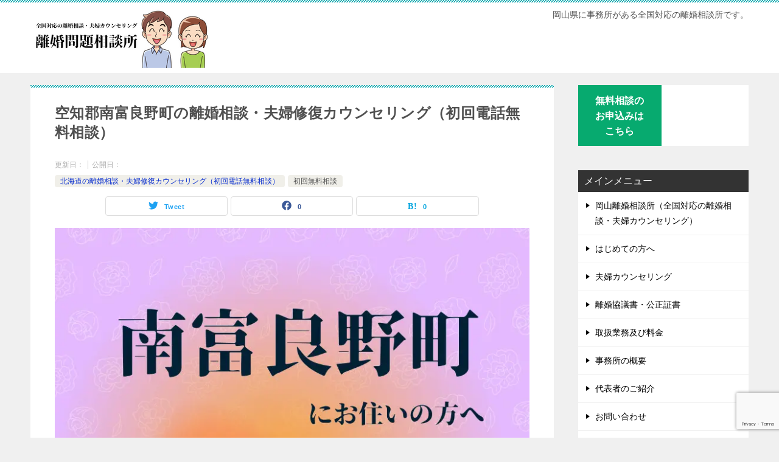

--- FILE ---
content_type: text/html; charset=UTF-8
request_url: https://rikon99.net/hokkaido-ken/minamifurano-tyo
body_size: 55243
content:
<!doctype html>
<html lang="ja" class="col2 layout-footer-show">
<head>
	<meta charset="UTF-8">
	<meta name="viewport" content="width=device-width, initial-scale=1">
	<link rel="profile" href="http://gmpg.org/xfn/11">

	<title>空知郡南富良野町の離婚相談・夫婦修復カウンセリング（初回電話無料相談） ｜ 岡山離婚相談所（夫婦問題相談所）</title>
<meta name='robots' content='max-image-preview:large'/>
	<script>var shf=1;var lso=1;var ajaxurl='https://rikon99.net/wp/wp-admin/admin-ajax.php';var sns_cnt=true;var slider_pause_time=8000;</script>
	<link rel='dns-prefetch' href='//www.google.com'/>
<link rel='dns-prefetch' href='//s.w.org'/>
<link rel="alternate" type="application/rss+xml" title="岡山離婚相談所（夫婦問題相談所） &raquo; フィード" href="https://rikon99.net/feed"/>
<link rel="alternate" type="application/rss+xml" title="岡山離婚相談所（夫婦問題相談所） &raquo; コメントフィード" href="https://rikon99.net/comments/feed"/>
<link rel="alternate" type="application/rss+xml" title="岡山離婚相談所（夫婦問題相談所） &raquo; 空知郡南富良野町の離婚相談・夫婦修復カウンセリング（初回電話無料相談） のコメントのフィード" href="https://rikon99.net/hokkaido-ken/minamifurano-tyo/feed"/>
<script type="text/javascript">window._wpemojiSettings={"baseUrl":"https:\/\/s.w.org\/images\/core\/emoji\/13.1.0\/72x72\/","ext":".png","svgUrl":"https:\/\/s.w.org\/images\/core\/emoji\/13.1.0\/svg\/","svgExt":".svg","source":{"concatemoji":"https:\/\/rikon99.net\/wp\/wp-includes\/js\/wp-emoji-release.min.js?ver=5.9.3"}};!function(e,a,t){var n,r,o,i=a.createElement("canvas"),p=i.getContext&&i.getContext("2d");function s(e,t){var a=String.fromCharCode;p.clearRect(0,0,i.width,i.height),p.fillText(a.apply(this,e),0,0);e=i.toDataURL();return p.clearRect(0,0,i.width,i.height),p.fillText(a.apply(this,t),0,0),e===i.toDataURL()}function c(e){var t=a.createElement("script");t.src=e,t.defer=t.type="text/javascript",a.getElementsByTagName("head")[0].appendChild(t)}for(o=Array("flag","emoji"),t.supports={everything:!0,everythingExceptFlag:!0},r=0;r<o.length;r++)t.supports[o[r]]=function(e){if(!p||!p.fillText)return!1;switch(p.textBaseline="top",p.font="600 32px Arial",e){case"flag":return s([127987,65039,8205,9895,65039],[127987,65039,8203,9895,65039])?!1:!s([55356,56826,55356,56819],[55356,56826,8203,55356,56819])&&!s([55356,57332,56128,56423,56128,56418,56128,56421,56128,56430,56128,56423,56128,56447],[55356,57332,8203,56128,56423,8203,56128,56418,8203,56128,56421,8203,56128,56430,8203,56128,56423,8203,56128,56447]);case"emoji":return!s([10084,65039,8205,55357,56613],[10084,65039,8203,55357,56613])}return!1}(o[r]),t.supports.everything=t.supports.everything&&t.supports[o[r]],"flag"!==o[r]&&(t.supports.everythingExceptFlag=t.supports.everythingExceptFlag&&t.supports[o[r]]);t.supports.everythingExceptFlag=t.supports.everythingExceptFlag&&!t.supports.flag,t.DOMReady=!1,t.readyCallback=function(){t.DOMReady=!0},t.supports.everything||(n=function(){t.readyCallback()},a.addEventListener?(a.addEventListener("DOMContentLoaded",n,!1),e.addEventListener("load",n,!1)):(e.attachEvent("onload",n),a.attachEvent("onreadystatechange",function(){"complete"===a.readyState&&t.readyCallback()})),(n=t.source||{}).concatemoji?c(n.concatemoji):n.wpemoji&&n.twemoji&&(c(n.twemoji),c(n.wpemoji)))}(window,document,window._wpemojiSettings);</script>
<style type="text/css">
img.wp-smiley,
img.emoji {
	display: inline !important;
	border: none !important;
	box-shadow: none !important;
	height: 1em !important;
	width: 1em !important;
	margin: 0 0.07em !important;
	vertical-align: -0.1em !important;
	background: none !important;
	padding: 0 !important;
}
</style>
	<link rel='stylesheet' id='snow-monkey-blocks/child-pages/nopro-css' href='https://rikon99.net/wp/wp-content/plugins/snow-monkey-blocks/dist/block/child-pages/nopro.css?ver=1650851328' type='text/css' media='all'/>
<link rel='stylesheet' id='snow-monkey-blocks/contents-outline/nopro-css' href='https://rikon99.net/wp/wp-content/plugins/snow-monkey-blocks/dist/block/contents-outline/nopro.css?ver=1650851328' type='text/css' media='all'/>
<link rel='stylesheet' id='snow-monkey-blocks/like-me-box/nopro-css' href='https://rikon99.net/wp/wp-content/plugins/snow-monkey-blocks/dist/block/like-me-box/nopro.css?ver=1650851328' type='text/css' media='all'/>
<link rel='stylesheet' id='snow-monkey-blocks/pickup-slider/nopro-css' href='https://rikon99.net/wp/wp-content/plugins/snow-monkey-blocks/dist/block/pickup-slider/nopro.css?ver=1650851328' type='text/css' media='all'/>
<link rel='stylesheet' id='snow-monkey-blocks/recent-posts/nopro-css' href='https://rikon99.net/wp/wp-content/plugins/snow-monkey-blocks/dist/block/recent-posts/nopro.css?ver=1650851328' type='text/css' media='all'/>
<link rel='stylesheet' id='snow-monkey-blocks/rss/nopro-css' href='https://rikon99.net/wp/wp-content/plugins/snow-monkey-blocks/dist/block/rss/nopro.css?ver=1650851328' type='text/css' media='all'/>
<link rel='stylesheet' id='snow-monkey-blocks/taxonomy-posts/nopro-css' href='https://rikon99.net/wp/wp-content/plugins/snow-monkey-blocks/dist/block/taxonomy-posts/nopro.css?ver=1650851328' type='text/css' media='all'/>
<link rel='stylesheet' id='snow-monkey-blocks/taxonomy-terms/nopro-css' href='https://rikon99.net/wp/wp-content/plugins/snow-monkey-blocks/dist/block/taxonomy-terms/nopro.css?ver=1650851328' type='text/css' media='all'/>
<link rel='stylesheet' id='wp-block-library-css' href='https://rikon99.net/wp/wp-includes/css/dist/block-library/style.min.css?ver=5.9.3' type='text/css' media='all'/>
<style id='wp-block-library-inline-css' type='text/css'>
/* VK Color Palettes */
</style>
<link rel='stylesheet' id='snow-monkey-blocks/accordion-css' href='https://rikon99.net/wp/wp-content/plugins/snow-monkey-blocks/dist/block/accordion/style.css?ver=1650851328' type='text/css' media='all'/>
<link rel='stylesheet' id='snow-monkey-blocks/alert-css' href='https://rikon99.net/wp/wp-content/plugins/snow-monkey-blocks/dist/block/alert/style.css?ver=1650851328' type='text/css' media='all'/>
<link rel='stylesheet' id='snow-monkey-blocks/balloon-css' href='https://rikon99.net/wp/wp-content/plugins/snow-monkey-blocks/dist/block/balloon/style.css?ver=1650851328' type='text/css' media='all'/>
<link rel='stylesheet' id='snow-monkey-blocks/box-css' href='https://rikon99.net/wp/wp-content/plugins/snow-monkey-blocks/dist/block/box/style.css?ver=1650851328' type='text/css' media='all'/>
<link rel='stylesheet' id='snow-monkey-blocks/btn-css' href='https://rikon99.net/wp/wp-content/plugins/snow-monkey-blocks/dist/block/btn/style.css?ver=1650851328' type='text/css' media='all'/>
<link rel='stylesheet' id='snow-monkey-blocks/btn-box-css' href='https://rikon99.net/wp/wp-content/plugins/snow-monkey-blocks/dist/block/btn-box/style.css?ver=1650851328' type='text/css' media='all'/>
<link rel='stylesheet' id='snow-monkey-blocks/buttons-css' href='https://rikon99.net/wp/wp-content/plugins/snow-monkey-blocks/dist/block/buttons/style.css?ver=1650851328' type='text/css' media='all'/>
<link rel='stylesheet' id='snow-monkey-blocks/categories-list-css' href='https://rikon99.net/wp/wp-content/plugins/snow-monkey-blocks/dist/block/categories-list/style.css?ver=1650851328' type='text/css' media='all'/>
<link rel='stylesheet' id='snow-monkey-blocks/container-css' href='https://rikon99.net/wp/wp-content/plugins/snow-monkey-blocks/dist/block/container/style.css?ver=1650851328' type='text/css' media='all'/>
<link rel='stylesheet' id='snow-monkey-blocks/countdown-css' href='https://rikon99.net/wp/wp-content/plugins/snow-monkey-blocks/dist/block/countdown/style.css?ver=1650851328' type='text/css' media='all'/>
<link rel='stylesheet' id='snow-monkey-blocks/directory-structure-css' href='https://rikon99.net/wp/wp-content/plugins/snow-monkey-blocks/dist/block/directory-structure/style.css?ver=1650851328' type='text/css' media='all'/>
<link rel='stylesheet' id='snow-monkey-blocks/evaluation-star-css' href='https://rikon99.net/wp/wp-content/plugins/snow-monkey-blocks/dist/block/evaluation-star/style.css?ver=1650851328' type='text/css' media='all'/>
<link rel='stylesheet' id='snow-monkey-blocks/faq-css' href='https://rikon99.net/wp/wp-content/plugins/snow-monkey-blocks/dist/block/faq/style.css?ver=1650851328' type='text/css' media='all'/>
<link rel='stylesheet' id='snow-monkey-blocks/information-css' href='https://rikon99.net/wp/wp-content/plugins/snow-monkey-blocks/dist/block/information/style.css?ver=1650851328' type='text/css' media='all'/>
<link rel='stylesheet' id='snow-monkey-blocks/items-css' href='https://rikon99.net/wp/wp-content/plugins/snow-monkey-blocks/dist/block/items/style.css?ver=1650851328' type='text/css' media='all'/>
<link rel='stylesheet' id='snow-monkey-blocks/list-css' href='https://rikon99.net/wp/wp-content/plugins/snow-monkey-blocks/dist/block/list/style.css?ver=1650851328' type='text/css' media='all'/>
<link rel='stylesheet' id='snow-monkey-blocks/media-text-css' href='https://rikon99.net/wp/wp-content/plugins/snow-monkey-blocks/dist/block/media-text/style.css?ver=1650851328' type='text/css' media='all'/>
<link rel='stylesheet' id='snow-monkey-blocks/panels-css' href='https://rikon99.net/wp/wp-content/plugins/snow-monkey-blocks/dist/block/panels/style.css?ver=1650851328' type='text/css' media='all'/>
<link rel='stylesheet' id='snow-monkey-blocks/price-menu-css' href='https://rikon99.net/wp/wp-content/plugins/snow-monkey-blocks/dist/block/price-menu/style.css?ver=1650851328' type='text/css' media='all'/>
<link rel='stylesheet' id='snow-monkey-blocks/pricing-table-css' href='https://rikon99.net/wp/wp-content/plugins/snow-monkey-blocks/dist/block/pricing-table/style.css?ver=1650851328' type='text/css' media='all'/>
<link rel='stylesheet' id='snow-monkey-blocks/rating-box-css' href='https://rikon99.net/wp/wp-content/plugins/snow-monkey-blocks/dist/block/rating-box/style.css?ver=1650851328' type='text/css' media='all'/>
<link rel='stylesheet' id='snow-monkey-blocks/section-css' href='https://rikon99.net/wp/wp-content/plugins/snow-monkey-blocks/dist/block/section/style.css?ver=1650851328' type='text/css' media='all'/>
<link rel='stylesheet' id='snow-monkey-blocks/section-break-the-grid-css' href='https://rikon99.net/wp/wp-content/plugins/snow-monkey-blocks/dist/block/section-break-the-grid/style.css?ver=5.9.3' type='text/css' media='all'/>
<link rel='stylesheet' id='snow-monkey-blocks/section-side-heading-css' href='https://rikon99.net/wp/wp-content/plugins/snow-monkey-blocks/dist/block/section-side-heading/style.css?ver=1650851328' type='text/css' media='all'/>
<link rel='stylesheet' id='snow-monkey-blocks/section-with-bgimage-css' href='https://rikon99.net/wp/wp-content/plugins/snow-monkey-blocks/dist/block/section-with-bgimage/style.css?ver=1650851328' type='text/css' media='all'/>
<link rel='stylesheet' id='snow-monkey-blocks/section-with-bgvideo-css' href='https://rikon99.net/wp/wp-content/plugins/snow-monkey-blocks/dist/block/section-with-bgvideo/style.css?ver=1650851328' type='text/css' media='all'/>
<link rel='stylesheet' id='slick-carousel-css' href='https://rikon99.net/wp/wp-content/plugins/snow-monkey-blocks/dist/packages/slick/slick.css?ver=1650851328' type='text/css' media='all'/>
<link rel='stylesheet' id='slick-carousel-theme-css' href='https://rikon99.net/wp/wp-content/plugins/snow-monkey-blocks/dist/packages/slick/slick-theme.css?ver=1650851328' type='text/css' media='all'/>
<link rel='stylesheet' id='snow-monkey-blocks/slider-css' href='https://rikon99.net/wp/wp-content/plugins/snow-monkey-blocks/dist/block/slider/style.css?ver=1650851328' type='text/css' media='all'/>
<link rel='stylesheet' id='spider-css' href='https://rikon99.net/wp/wp-content/plugins/snow-monkey-blocks/dist/packages/spider/dist/css/spider.css?ver=1650851328' type='text/css' media='all'/>
<link rel='stylesheet' id='snow-monkey-blocks/spider-contents-slider-css' href='https://rikon99.net/wp/wp-content/plugins/snow-monkey-blocks/dist/block/spider-contents-slider/style.css?ver=1650851328' type='text/css' media='all'/>
<link rel='stylesheet' id='snow-monkey-blocks/spider-pickup-slider-css' href='https://rikon99.net/wp/wp-content/plugins/snow-monkey-blocks/dist/block/spider-pickup-slider/style.css?ver=1650851328' type='text/css' media='all'/>
<link rel='stylesheet' id='snow-monkey-blocks/spider-slider-css' href='https://rikon99.net/wp/wp-content/plugins/snow-monkey-blocks/dist/block/spider-slider/style.css?ver=1650851328' type='text/css' media='all'/>
<link rel='stylesheet' id='snow-monkey-blocks/step-css' href='https://rikon99.net/wp/wp-content/plugins/snow-monkey-blocks/dist/block/step/style.css?ver=1650851328' type='text/css' media='all'/>
<link rel='stylesheet' id='snow-monkey-blocks/tabs-css' href='https://rikon99.net/wp/wp-content/plugins/snow-monkey-blocks/dist/block/tabs/style.css?ver=1650851328' type='text/css' media='all'/>
<link rel='stylesheet' id='snow-monkey-blocks/taxonomy-terms-css' href='https://rikon99.net/wp/wp-content/plugins/snow-monkey-blocks/dist/block/taxonomy-terms/style.css?ver=1650851328' type='text/css' media='all'/>
<link rel='stylesheet' id='snow-monkey-blocks/testimonial-css' href='https://rikon99.net/wp/wp-content/plugins/snow-monkey-blocks/dist/block/testimonial/style.css?ver=1650851328' type='text/css' media='all'/>
<link rel='stylesheet' id='snow-monkey-blocks/thumbnail-gallery-css' href='https://rikon99.net/wp/wp-content/plugins/snow-monkey-blocks/dist/block/thumbnail-gallery/style.css?ver=1650851328' type='text/css' media='all'/>
<link rel='stylesheet' id='coblocks-frontend-css' href='https://rikon99.net/wp/wp-content/plugins/coblocks/dist/style-coblocks-1.css?ver=2.24.1' type='text/css' media='all'/>
<link rel='stylesheet' id='snow-monkey-blocks-fallback-css' href='https://rikon99.net/wp/wp-content/plugins/snow-monkey-blocks/dist/css/fallback.css?ver=1650851328' type='text/css' media='all'/>
<link rel='stylesheet' id='snow-monkey-blocks-css' href='https://rikon99.net/wp/wp-content/plugins/snow-monkey-blocks/dist/css/blocks.css?ver=1650851328' type='text/css' media='all'/>
<style id='global-styles-inline-css' type='text/css'>
body{--wp--preset--color--black: #000000;--wp--preset--color--cyan-bluish-gray: #abb8c3;--wp--preset--color--white: #ffffff;--wp--preset--color--pale-pink: #f78da7;--wp--preset--color--vivid-red: #cf2e2e;--wp--preset--color--luminous-vivid-orange: #ff6900;--wp--preset--color--luminous-vivid-amber: #fcb900;--wp--preset--color--light-green-cyan: #7bdcb5;--wp--preset--color--vivid-green-cyan: #00d084;--wp--preset--color--pale-cyan-blue: #8ed1fc;--wp--preset--color--vivid-cyan-blue: #0693e3;--wp--preset--color--vivid-purple: #9b51e0;--wp--preset--gradient--vivid-cyan-blue-to-vivid-purple: linear-gradient(135deg,rgba(6,147,227,1) 0%,rgb(155,81,224) 100%);--wp--preset--gradient--light-green-cyan-to-vivid-green-cyan: linear-gradient(135deg,rgb(122,220,180) 0%,rgb(0,208,130) 100%);--wp--preset--gradient--luminous-vivid-amber-to-luminous-vivid-orange: linear-gradient(135deg,rgba(252,185,0,1) 0%,rgba(255,105,0,1) 100%);--wp--preset--gradient--luminous-vivid-orange-to-vivid-red: linear-gradient(135deg,rgba(255,105,0,1) 0%,rgb(207,46,46) 100%);--wp--preset--gradient--very-light-gray-to-cyan-bluish-gray: linear-gradient(135deg,rgb(238,238,238) 0%,rgb(169,184,195) 100%);--wp--preset--gradient--cool-to-warm-spectrum: linear-gradient(135deg,rgb(74,234,220) 0%,rgb(151,120,209) 20%,rgb(207,42,186) 40%,rgb(238,44,130) 60%,rgb(251,105,98) 80%,rgb(254,248,76) 100%);--wp--preset--gradient--blush-light-purple: linear-gradient(135deg,rgb(255,206,236) 0%,rgb(152,150,240) 100%);--wp--preset--gradient--blush-bordeaux: linear-gradient(135deg,rgb(254,205,165) 0%,rgb(254,45,45) 50%,rgb(107,0,62) 100%);--wp--preset--gradient--luminous-dusk: linear-gradient(135deg,rgb(255,203,112) 0%,rgb(199,81,192) 50%,rgb(65,88,208) 100%);--wp--preset--gradient--pale-ocean: linear-gradient(135deg,rgb(255,245,203) 0%,rgb(182,227,212) 50%,rgb(51,167,181) 100%);--wp--preset--gradient--electric-grass: linear-gradient(135deg,rgb(202,248,128) 0%,rgb(113,206,126) 100%);--wp--preset--gradient--midnight: linear-gradient(135deg,rgb(2,3,129) 0%,rgb(40,116,252) 100%);--wp--preset--duotone--dark-grayscale: url('#wp-duotone-dark-grayscale');--wp--preset--duotone--grayscale: url('#wp-duotone-grayscale');--wp--preset--duotone--purple-yellow: url('#wp-duotone-purple-yellow');--wp--preset--duotone--blue-red: url('#wp-duotone-blue-red');--wp--preset--duotone--midnight: url('#wp-duotone-midnight');--wp--preset--duotone--magenta-yellow: url('#wp-duotone-magenta-yellow');--wp--preset--duotone--purple-green: url('#wp-duotone-purple-green');--wp--preset--duotone--blue-orange: url('#wp-duotone-blue-orange');--wp--preset--font-size--small: 13px;--wp--preset--font-size--medium: 20px;--wp--preset--font-size--large: 36px;--wp--preset--font-size--x-large: 42px;}.has-black-color{color: var(--wp--preset--color--black) !important;}.has-cyan-bluish-gray-color{color: var(--wp--preset--color--cyan-bluish-gray) !important;}.has-white-color{color: var(--wp--preset--color--white) !important;}.has-pale-pink-color{color: var(--wp--preset--color--pale-pink) !important;}.has-vivid-red-color{color: var(--wp--preset--color--vivid-red) !important;}.has-luminous-vivid-orange-color{color: var(--wp--preset--color--luminous-vivid-orange) !important;}.has-luminous-vivid-amber-color{color: var(--wp--preset--color--luminous-vivid-amber) !important;}.has-light-green-cyan-color{color: var(--wp--preset--color--light-green-cyan) !important;}.has-vivid-green-cyan-color{color: var(--wp--preset--color--vivid-green-cyan) !important;}.has-pale-cyan-blue-color{color: var(--wp--preset--color--pale-cyan-blue) !important;}.has-vivid-cyan-blue-color{color: var(--wp--preset--color--vivid-cyan-blue) !important;}.has-vivid-purple-color{color: var(--wp--preset--color--vivid-purple) !important;}.has-black-background-color{background-color: var(--wp--preset--color--black) !important;}.has-cyan-bluish-gray-background-color{background-color: var(--wp--preset--color--cyan-bluish-gray) !important;}.has-white-background-color{background-color: var(--wp--preset--color--white) !important;}.has-pale-pink-background-color{background-color: var(--wp--preset--color--pale-pink) !important;}.has-vivid-red-background-color{background-color: var(--wp--preset--color--vivid-red) !important;}.has-luminous-vivid-orange-background-color{background-color: var(--wp--preset--color--luminous-vivid-orange) !important;}.has-luminous-vivid-amber-background-color{background-color: var(--wp--preset--color--luminous-vivid-amber) !important;}.has-light-green-cyan-background-color{background-color: var(--wp--preset--color--light-green-cyan) !important;}.has-vivid-green-cyan-background-color{background-color: var(--wp--preset--color--vivid-green-cyan) !important;}.has-pale-cyan-blue-background-color{background-color: var(--wp--preset--color--pale-cyan-blue) !important;}.has-vivid-cyan-blue-background-color{background-color: var(--wp--preset--color--vivid-cyan-blue) !important;}.has-vivid-purple-background-color{background-color: var(--wp--preset--color--vivid-purple) !important;}.has-black-border-color{border-color: var(--wp--preset--color--black) !important;}.has-cyan-bluish-gray-border-color{border-color: var(--wp--preset--color--cyan-bluish-gray) !important;}.has-white-border-color{border-color: var(--wp--preset--color--white) !important;}.has-pale-pink-border-color{border-color: var(--wp--preset--color--pale-pink) !important;}.has-vivid-red-border-color{border-color: var(--wp--preset--color--vivid-red) !important;}.has-luminous-vivid-orange-border-color{border-color: var(--wp--preset--color--luminous-vivid-orange) !important;}.has-luminous-vivid-amber-border-color{border-color: var(--wp--preset--color--luminous-vivid-amber) !important;}.has-light-green-cyan-border-color{border-color: var(--wp--preset--color--light-green-cyan) !important;}.has-vivid-green-cyan-border-color{border-color: var(--wp--preset--color--vivid-green-cyan) !important;}.has-pale-cyan-blue-border-color{border-color: var(--wp--preset--color--pale-cyan-blue) !important;}.has-vivid-cyan-blue-border-color{border-color: var(--wp--preset--color--vivid-cyan-blue) !important;}.has-vivid-purple-border-color{border-color: var(--wp--preset--color--vivid-purple) !important;}.has-vivid-cyan-blue-to-vivid-purple-gradient-background{background: var(--wp--preset--gradient--vivid-cyan-blue-to-vivid-purple) !important;}.has-light-green-cyan-to-vivid-green-cyan-gradient-background{background: var(--wp--preset--gradient--light-green-cyan-to-vivid-green-cyan) !important;}.has-luminous-vivid-amber-to-luminous-vivid-orange-gradient-background{background: var(--wp--preset--gradient--luminous-vivid-amber-to-luminous-vivid-orange) !important;}.has-luminous-vivid-orange-to-vivid-red-gradient-background{background: var(--wp--preset--gradient--luminous-vivid-orange-to-vivid-red) !important;}.has-very-light-gray-to-cyan-bluish-gray-gradient-background{background: var(--wp--preset--gradient--very-light-gray-to-cyan-bluish-gray) !important;}.has-cool-to-warm-spectrum-gradient-background{background: var(--wp--preset--gradient--cool-to-warm-spectrum) !important;}.has-blush-light-purple-gradient-background{background: var(--wp--preset--gradient--blush-light-purple) !important;}.has-blush-bordeaux-gradient-background{background: var(--wp--preset--gradient--blush-bordeaux) !important;}.has-luminous-dusk-gradient-background{background: var(--wp--preset--gradient--luminous-dusk) !important;}.has-pale-ocean-gradient-background{background: var(--wp--preset--gradient--pale-ocean) !important;}.has-electric-grass-gradient-background{background: var(--wp--preset--gradient--electric-grass) !important;}.has-midnight-gradient-background{background: var(--wp--preset--gradient--midnight) !important;}.has-small-font-size{font-size: var(--wp--preset--font-size--small) !important;}.has-medium-font-size{font-size: var(--wp--preset--font-size--medium) !important;}.has-large-font-size{font-size: var(--wp--preset--font-size--large) !important;}.has-x-large-font-size{font-size: var(--wp--preset--font-size--x-large) !important;}
</style>
<link rel='stylesheet' id='contact-form-7-css' href='https://rikon99.net/wp/wp-content/plugins/contact-form-7/includes/css/styles.css?ver=5.6' type='text/css' media='all'/>
<link rel='stylesheet' id='foobox-free-min-css' href='https://rikon99.net/wp/wp-content/plugins/foobox-image-lightbox/free/css/foobox.free.min.css?ver=2.7.17' type='text/css' media='all'/>
<link rel='stylesheet' id='foogallery-core-css' href='https://rikon99.net/wp/wp-content/plugins/foogallery/extensions/default-templates/shared/css/foogallery.min.css?ver=2.2.7' type='text/css' media='all'/>
<style id='responsive-menu-inline-css' type='text/css'>
/** This file is major component of this plugin so please don't try to edit here. */
#rmp_menu_trigger-33417 {
  width: 53px;
  height: 53px;
  position: fixed;
  top: 32px;
  border-radius: 5px;
  display: none;
  text-decoration: none;
  right: 0;
  background: rgba(53, 53, 53, 0.7);
  transition: transform 0.5s, background-color 0.5s;
}
#rmp_menu_trigger-33417:hover, #rmp_menu_trigger-33417:focus {
  background: #000000;
  text-decoration: unset;
}
#rmp_menu_trigger-33417.is-active {
  background: #000000;
}
#rmp_menu_trigger-33417 .rmp-trigger-box {
  width: 25px;
  color: #ffffff;
}
#rmp_menu_trigger-33417 .rmp-trigger-icon-active, #rmp_menu_trigger-33417 .rmp-trigger-text-open {
  display: none;
}
#rmp_menu_trigger-33417.is-active .rmp-trigger-icon-active, #rmp_menu_trigger-33417.is-active .rmp-trigger-text-open {
  display: inline;
}
#rmp_menu_trigger-33417.is-active .rmp-trigger-icon-inactive, #rmp_menu_trigger-33417.is-active .rmp-trigger-text {
  display: none;
}
#rmp_menu_trigger-33417 .rmp-trigger-label {
  color: #ffffff;
  pointer-events: none;
  line-height: 13px;
  font-family: inherit;
  font-size: 14px;
  display: inline;
  text-transform: inherit;
}
#rmp_menu_trigger-33417 .rmp-trigger-label.rmp-trigger-label-top {
  display: block;
  margin-bottom: 12px;
}
#rmp_menu_trigger-33417 .rmp-trigger-label.rmp-trigger-label-bottom {
  display: block;
  margin-top: 12px;
}
#rmp_menu_trigger-33417 .responsive-menu-pro-inner {
  display: block;
}
#rmp_menu_trigger-33417 .responsive-menu-pro-inner, #rmp_menu_trigger-33417 .responsive-menu-pro-inner::before, #rmp_menu_trigger-33417 .responsive-menu-pro-inner::after {
  width: 25px;
  height: 3px;
  background-color: #ffffff;
  border-radius: 4px;
  position: absolute;
}
#rmp_menu_trigger-33417.is-active .responsive-menu-pro-inner, #rmp_menu_trigger-33417.is-active .responsive-menu-pro-inner::before, #rmp_menu_trigger-33417.is-active .responsive-menu-pro-inner::after {
  background-color: #ffffff;
}
#rmp_menu_trigger-33417:hover .responsive-menu-pro-inner, #rmp_menu_trigger-33417:hover .responsive-menu-pro-inner::before, #rmp_menu_trigger-33417:hover .responsive-menu-pro-inner::after {
  background-color: #ffffff;
}
/* Hamburger menu styling */
@media screen and (max-width: 600px) {
  /** Menu Title Style */
  /** Menu Additional Content Style */
  #rmp_menu_trigger-33417 {
    display: block;
  }
  #rmp-container-33417 {
    position: fixed;
    top: 0;
    margin: 0;
    transition: transform 0.5s;
    overflow: auto;
    display: block;
    width: 75%;
    background-color: #212121;
    background-image: url("");
    height: 100%;
    left: 0;
    padding-top: 0px;
    padding-left: 0px;
    padding-bottom: 0px;
    padding-right: 0px;
  }
  #rmp-menu-wrap-33417 {
    padding-top: 0px;
    padding-left: 0px;
    padding-bottom: 0px;
    padding-right: 0px;
    background-color: #212121;
  }
  #rmp-menu-wrap-33417 .rmp-menu, #rmp-menu-wrap-33417 .rmp-submenu {
    width: 100%;
    box-sizing: border-box;
    margin: 0;
    padding: 0;
  }
  #rmp-menu-wrap-33417 .rmp-submenu-depth-1 .rmp-menu-item-link {
    padding-left: 10%;
  }
  #rmp-menu-wrap-33417 .rmp-submenu-depth-2 .rmp-menu-item-link {
    padding-left: 15%;
  }
  #rmp-menu-wrap-33417 .rmp-submenu-depth-3 .rmp-menu-item-link {
    padding-left: 20%;
  }
  #rmp-menu-wrap-33417 .rmp-submenu-depth-4 .rmp-menu-item-link {
    padding-left: 25%;
  }
  #rmp-menu-wrap-33417 .rmp-submenu.rmp-submenu-open {
    display: block;
  }
  #rmp-menu-wrap-33417 .rmp-menu-item {
    width: 100%;
    list-style: none;
    margin: 0;
  }
  #rmp-menu-wrap-33417 .rmp-menu-item-link {
    height: 40px;
    line-height: 40px;
    font-size: 13px;
    border-bottom: 1px solid #212121;
    font-family: inherit;
    color: #ffffff;
    text-align: left;
    background-color: #212121;
    font-weight: normal;
    letter-spacing: 0px;
    display: block;
    width: 100%;
    text-decoration: none;
    position: relative;
    overflow: hidden;
    transition: background-color 0.5s, border-color 0.5s, 0.5s;
    padding: 0 5%;
    padding-right: 50px;
  }
  #rmp-menu-wrap-33417 .rmp-menu-item-link:after, #rmp-menu-wrap-33417 .rmp-menu-item-link:before {
    display: none;
  }
  #rmp-menu-wrap-33417 .rmp-menu-item-link:hover {
    color: #ffffff;
    border-color: #212121;
    background-color: #3f3f3f;
  }
  #rmp-menu-wrap-33417 .rmp-menu-item-link:focus {
    outline: none;
    border-color: unset;
    box-shadow: unset;
  }
  #rmp-menu-wrap-33417 .rmp-menu-item-link .rmp-font-icon {
    height: 40px;
    line-height: 40px;
    margin-right: 10px;
    font-size: 13px;
  }
  #rmp-menu-wrap-33417 .rmp-menu-current-item .rmp-menu-item-link {
    color: #ffffff;
    border-color: #212121;
    background-color: #212121;
  }
  #rmp-menu-wrap-33417 .rmp-menu-current-item .rmp-menu-item-link:hover {
    color: #ffffff;
    border-color: #3f3f3f;
    background-color: #3f3f3f;
  }
  #rmp-menu-wrap-33417 .rmp-menu-subarrow {
    position: absolute;
    top: 0;
    bottom: 0;
    text-align: center;
    overflow: hidden;
    background-size: cover;
    overflow: hidden;
    right: 0;
    border-left-style: solid;
    border-left-color: #212121;
    border-left-width: 1px;
    height: 39px;
    width: 40px;
    color: #ffffff;
    background-color: #212121;
  }
  #rmp-menu-wrap-33417 .rmp-menu-subarrow:hover {
    color: #ffffff;
    border-color: #3f3f3f;
    background-color: #3f3f3f;
  }
  #rmp-menu-wrap-33417 .rmp-menu-subarrow .rmp-font-icon {
    margin-right: unset;
  }
  #rmp-menu-wrap-33417 .rmp-menu-subarrow * {
    vertical-align: middle;
    line-height: 39px;
  }
  #rmp-menu-wrap-33417 .rmp-menu-subarrow-active {
    display: block;
    background-size: cover;
    color: #ffffff;
    border-color: #212121;
    background-color: #212121;
  }
  #rmp-menu-wrap-33417 .rmp-menu-subarrow-active:hover {
    color: #ffffff;
    border-color: #3f3f3f;
    background-color: #3f3f3f;
  }
  #rmp-menu-wrap-33417 .rmp-submenu {
    display: none;
  }
  #rmp-menu-wrap-33417 .rmp-submenu .rmp-menu-item-link {
    height: 40px;
    line-height: 40px;
    letter-spacing: 0px;
    font-size: 13px;
    border-bottom: 1px solid #212121;
    font-family: inherit;
    font-weight: normal;
    color: #ffffff;
    text-align: left;
    background-color: #212121;
  }
  #rmp-menu-wrap-33417 .rmp-submenu .rmp-menu-item-link:hover {
    color: #ffffff;
    border-color: #212121;
    background-color: #3f3f3f;
  }
  #rmp-menu-wrap-33417 .rmp-submenu .rmp-menu-current-item .rmp-menu-item-link {
    color: #ffffff;
    border-color: #212121;
    background-color: #212121;
  }
  #rmp-menu-wrap-33417 .rmp-submenu .rmp-menu-current-item .rmp-menu-item-link:hover {
    color: #ffffff;
    border-color: #3f3f3f;
    background-color: #3f3f3f;
  }
  #rmp-menu-wrap-33417 .rmp-submenu .rmp-menu-subarrow {
    right: 0;
    border-right: unset;
    border-left-style: solid;
    border-left-color: #1d4354;
    border-left-width: 0px;
    height: 39px;
    line-height: 39px;
    width: 40px;
    color: #fff;
    background-color: inherit;
  }
  #rmp-menu-wrap-33417 .rmp-submenu .rmp-menu-subarrow:hover {
    color: #fff;
    border-color: #3f3f3f;
    background-color: inherit;
  }
  #rmp-menu-wrap-33417 .rmp-submenu .rmp-menu-subarrow-active {
    color: #fff;
    border-color: #1d4354;
    background-color: inherit;
  }
  #rmp-menu-wrap-33417 .rmp-submenu .rmp-menu-subarrow-active:hover {
    color: #fff;
    border-color: #3f3f3f;
    background-color: inherit;
  }
  #rmp-menu-wrap-33417 .rmp-menu-item-description {
    margin: 0;
    padding: 5px 5%;
    opacity: 0.8;
    color: #ffffff;
  }
  #rmp-search-box-33417 {
    display: block;
    padding-top: 0px;
    padding-left: 5%;
    padding-bottom: 0px;
    padding-right: 5%;
  }
  #rmp-search-box-33417 .rmp-search-form {
    margin: 0;
  }
  #rmp-search-box-33417 .rmp-search-box {
    background: #ffffff;
    border: 1px solid #dadada;
    color: #333333;
    width: 100%;
    padding: 0 5%;
    border-radius: 30px;
    height: 45px;
    -webkit-appearance: none;
  }
  #rmp-search-box-33417 .rmp-search-box::placeholder {
    color: #c7c7cd;
  }
  #rmp-search-box-33417 .rmp-search-box:focus {
    background-color: #ffffff;
    outline: 2px solid #dadada;
    color: #333333;
  }
  #rmp-menu-title-33417 {
    background-color: #212121;
    color: #ffffff;
    text-align: left;
    font-size: 13px;
    padding-top: 10%;
    padding-left: 5%;
    padding-bottom: 0%;
    padding-right: 5%;
    font-weight: 400;
    transition: background-color 0.5s, border-color 0.5s, color 0.5s;
  }
  #rmp-menu-title-33417:hover {
    background-color: #212121;
    color: #ffffff;
  }
  #rmp-menu-title-33417 > a {
    color: #ffffff;
    width: 100%;
    background-color: unset;
    text-decoration: none;
  }
  #rmp-menu-title-33417 > a:hover {
    color: #ffffff;
  }
  #rmp-menu-title-33417 .rmp-font-icon {
    font-size: 13px;
  }
  #rmp-menu-additional-content-33417 {
    padding-top: 0px;
    padding-left: 5%;
    padding-bottom: 0px;
    padding-right: 5%;
    color: #ffffff;
    text-align: center;
    font-size: 16px;
  }
}
/**
This file contents common styling of menus.
*/
.rmp-container {
  display: none;
  visibility: visible;
  padding: 0px 0px 0px 0px;
  z-index: 99998;
  transition: all 0.3s;
  /** Scrolling bar in menu setting box **/
}
.rmp-container.rmp-fade-top, .rmp-container.rmp-fade-left, .rmp-container.rmp-fade-right, .rmp-container.rmp-fade-bottom {
  display: none;
}
.rmp-container.rmp-slide-left, .rmp-container.rmp-push-left {
  transform: translateX(-100%);
  -ms-transform: translateX(-100%);
  -webkit-transform: translateX(-100%);
  -moz-transform: translateX(-100%);
}
.rmp-container.rmp-slide-left.rmp-menu-open, .rmp-container.rmp-push-left.rmp-menu-open {
  transform: translateX(0);
  -ms-transform: translateX(0);
  -webkit-transform: translateX(0);
  -moz-transform: translateX(0);
}
.rmp-container.rmp-slide-right, .rmp-container.rmp-push-right {
  transform: translateX(100%);
  -ms-transform: translateX(100%);
  -webkit-transform: translateX(100%);
  -moz-transform: translateX(100%);
}
.rmp-container.rmp-slide-right.rmp-menu-open, .rmp-container.rmp-push-right.rmp-menu-open {
  transform: translateX(0);
  -ms-transform: translateX(0);
  -webkit-transform: translateX(0);
  -moz-transform: translateX(0);
}
.rmp-container.rmp-slide-top, .rmp-container.rmp-push-top {
  transform: translateY(-100%);
  -ms-transform: translateY(-100%);
  -webkit-transform: translateY(-100%);
  -moz-transform: translateY(-100%);
}
.rmp-container.rmp-slide-top.rmp-menu-open, .rmp-container.rmp-push-top.rmp-menu-open {
  transform: translateY(0);
  -ms-transform: translateY(0);
  -webkit-transform: translateY(0);
  -moz-transform: translateY(0);
}
.rmp-container.rmp-slide-bottom, .rmp-container.rmp-push-bottom {
  transform: translateY(100%);
  -ms-transform: translateY(100%);
  -webkit-transform: translateY(100%);
  -moz-transform: translateY(100%);
}
.rmp-container.rmp-slide-bottom.rmp-menu-open, .rmp-container.rmp-push-bottom.rmp-menu-open {
  transform: translateX(0);
  -ms-transform: translateX(0);
  -webkit-transform: translateX(0);
  -moz-transform: translateX(0);
}
.rmp-container::-webkit-scrollbar {
  width: 0px;
}
.rmp-container ::-webkit-scrollbar-track {
  box-shadow: inset 0 0 5px transparent;
}
.rmp-container ::-webkit-scrollbar-thumb {
  background: transparent;
}
.rmp-container ::-webkit-scrollbar-thumb:hover {
  background: transparent;
}
.rmp-container .rmp-menu-wrap .rmp-menu {
  transition: none;
  border-radius: 0;
  box-shadow: none;
  background: none;
  border: 0;
  bottom: auto;
  box-sizing: border-box;
  clip: auto;
  color: #666;
  display: block;
  float: none;
  font-family: inherit;
  font-size: 14px;
  height: auto;
  left: auto;
  line-height: 1.7;
  list-style-type: none;
  margin: 0;
  min-height: auto;
  max-height: none;
  opacity: 1;
  outline: none;
  overflow: visible;
  padding: 0;
  position: relative;
  pointer-events: auto;
  right: auto;
  text-align: left;
  text-decoration: none;
  text-indent: 0;
  text-transform: none;
  transform: none;
  top: auto;
  visibility: inherit;
  width: auto;
  word-wrap: break-word;
  white-space: normal;
}
.rmp-container .rmp-menu-additional-content {
  display: block;
  word-break: break-word;
}
.rmp-container .rmp-menu-title {
  display: flex;
  flex-direction: column;
}
.rmp-container .rmp-menu-title .rmp-menu-title-image {
  max-width: 100%;
  margin-bottom: 15px;
  display: block;
  margin: auto;
  margin-bottom: 15px;
}
button.rmp_menu_trigger {
  z-index: 999999;
  overflow: hidden;
  outline: none;
  border: 0;
  display: none;
  margin: 0;
  transition: transform 0.5s, background-color 0.5s;
  padding: 0;
}
button.rmp_menu_trigger .responsive-menu-pro-inner::before, button.rmp_menu_trigger .responsive-menu-pro-inner::after {
  content: "";
  display: block;
}
button.rmp_menu_trigger .responsive-menu-pro-inner::before {
  top: 10px;
}
button.rmp_menu_trigger .responsive-menu-pro-inner::after {
  bottom: 10px;
}
button.rmp_menu_trigger .rmp-trigger-box {
  width: 40px;
  display: inline-block;
  position: relative;
  pointer-events: none;
  vertical-align: super;
}
.admin-bar .rmp-container, .admin-bar .rmp_menu_trigger {
  margin-top: 32px !important;
}
@media screen and (max-width: 782px) {
  .admin-bar .rmp-container, .admin-bar .rmp_menu_trigger {
    margin-top: 46px !important;
  }
}
/*  Menu Trigger Boring Animation */
.rmp-menu-trigger-boring .responsive-menu-pro-inner {
  transition-property: none;
}
.rmp-menu-trigger-boring .responsive-menu-pro-inner::after, .rmp-menu-trigger-boring .responsive-menu-pro-inner::before {
  transition-property: none;
}
.rmp-menu-trigger-boring.is-active .responsive-menu-pro-inner {
  transform: rotate(45deg);
}
.rmp-menu-trigger-boring.is-active .responsive-menu-pro-inner:before {
  top: 0;
  opacity: 0;
}
.rmp-menu-trigger-boring.is-active .responsive-menu-pro-inner:after {
  bottom: 0;
  transform: rotate(-90deg);
}

</style>
<link rel='stylesheet' id='toc-screen-css' href='https://rikon99.net/wp/wp-content/plugins/table-of-contents-plus/screen.min.css?ver=2106' type='text/css' media='all'/>
<link rel='stylesheet' id='vlp-public-css' href='https://rikon99.net/wp/wp-content/plugins/visual-link-preview/dist/public.css?ver=2.2.4' type='text/css' media='all'/>
<link rel='stylesheet' id='vk-components-style-css' href='https://rikon99.net/wp/wp-content/plugins/vk-blocks/build/vk-components.css?ver=1656040565' type='text/css' media='all'/>
<link rel='stylesheet' id='vkblocks-bootstrap-css' href='https://rikon99.net/wp/wp-content/plugins/vk-blocks/build/bootstrap_vk_using.css?ver=4.3.1' type='text/css' media='all'/>
<link rel='stylesheet' id='keni-style-css' href='https://rikon99.net/wp/wp-content/themes/keni80_wp_standard_all_202204211430/style.css?ver=5.9.3' type='text/css' media='all'/>
<link rel='stylesheet' id='keni_base-css' href='https://rikon99.net/wp/wp-content/themes/keni80_wp_standard_all_202204211430/base.css?ver=5.9.3' type='text/css' media='all'/>
<link rel='stylesheet' id='keni-advanced-css' href='https://rikon99.net/wp/wp-content/themes/keni80_wp_standard_all_202204211430/advanced.css?ver=5.9.3' type='text/css' media='all'/>
<link rel='stylesheet' id='keni_base_default-css' href='https://rikon99.net/wp/wp-content/themes/keni80_wp_standard_all_202204211430/default-style.css?ver=5.9.3' type='text/css' media='all'/>
<link rel='stylesheet' id='vk-blocks-build-css-css' href='https://rikon99.net/wp/wp-content/plugins/vk-blocks/build/block-build.css?ver=1.37.0.0' type='text/css' media='all'/>
<style id='vk-blocks-build-css-inline-css' type='text/css'>
:root {--vk_flow-arrow: url(https://rikon99.net/wp/wp-content/plugins/vk-blocks/inc/vk-blocks/images/arrow_bottom.svg);--vk_image-mask-wave01: url(https://rikon99.net/wp/wp-content/plugins/vk-blocks/inc/vk-blocks/images/wave01.svg);--vk_image-mask-wave02: url(https://rikon99.net/wp/wp-content/plugins/vk-blocks/inc/vk-blocks/images/wave02.svg);--vk_image-mask-wave03: url(https://rikon99.net/wp/wp-content/plugins/vk-blocks/inc/vk-blocks/images/wave03.svg);--vk_image-mask-wave04: url(https://rikon99.net/wp/wp-content/plugins/vk-blocks/inc/vk-blocks/images/wave04.svg);}
:root { --vk-size-text: 16px;--vk-color-primary:#337ab7; }

	:root {

		--vk-balloon-border-width:1px;

		--vk-balloon-speech-offset:-12px;
	}
	
</style>
<link rel='stylesheet' id='vk-font-awesome-css' href='https://rikon99.net/wp/wp-content/plugins/vk-blocks/vendor/vektor-inc/font-awesome-versions/src/versions/6/css/all.min.css?ver=6.1.0' type='text/css' media='all'/>
<link rel="canonical" href="https://rikon99.net/hokkaido-ken/minamifurano-tyo"/>
<link rel="https://api.w.org/" href="https://rikon99.net/wp-json/"/><link rel="alternate" type="application/json" href="https://rikon99.net/wp-json/wp/v2/posts/27232"/><link rel="EditURI" type="application/rsd+xml" title="RSD" href="https://rikon99.net/wp/xmlrpc.php?rsd"/>
<link rel='shortlink' href='https://rikon99.net/?p=27232'/>
<link rel="alternate" type="application/json+oembed" href="https://rikon99.net/wp-json/oembed/1.0/embed?url=https%3A%2F%2Frikon99.net%2Fhokkaido-ken%2Fminamifurano-tyo"/>
<link rel="alternate" type="text/xml+oembed" href="https://rikon99.net/wp-json/oembed/1.0/embed?url=https%3A%2F%2Frikon99.net%2Fhokkaido-ken%2Fminamifurano-tyo&#038;format=xml"/>
<style type="text/css">div#toc_container ul li {font-size: 100%;}</style><meta name="description" content="南富良野町の離婚相談・夫婦カウンセリング 南富良野町の方へ、離婚相談・夫婦修復カウンセリングのご案内です。全国離婚救急相談所では、離婚協議書・公正証書の作成に関するご相談や代行をしています。離婚協議書に記載する親権・養育 …">
		<!--OGP-->
		<meta property="og:type" content="article"/>
<meta property="og:url" content="https://rikon99.net/hokkaido-ken/minamifurano-tyo"/>
		<meta property="og:title" content="空知郡南富良野町の離婚相談・夫婦修復カウンセリング（初回電話無料相談） ｜ 岡山離婚相談所（夫婦問題相談所）"/>
		<meta property="og:description" content="南富良野町の離婚相談・夫婦カウンセリング 南富良野町の方へ、離婚相談・夫婦修復カウンセリングのご案内です。全国離婚救急相談所では、離婚協議書・公正証書の作成に関するご相談や代行をしています。離婚協議書に記載する親権・養育 …">
		<meta property="og:site_name" content="岡山離婚相談所（夫婦問題相談所）">
		<meta property="og:image" content="https://rikon99.net/wp/wp-content/uploads/15-8-5.jpg">
					<meta property="og:image:type" content="image/jpeg">
						<meta property="og:image:width" content="800">
			<meta property="og:image:height" content="800">
					<meta property="og:locale" content="ja_JP">
				<!--OGP-->
		<noscript><style>.lazyload[data-src]{display:none !important;}</style></noscript><style>.lazyload{background-image:none !important;}.lazyload:before{background-image:none !important;}</style></head>

<body class="post-template-default single single-post postid-27232 single-format-standard wp-custom-logo fa_v6_css vk-blocks no-gn">
<script data-cfasync="false" data-no-defer="1">var ewww_webp_supported=false;</script><!--ページの属性-->

<div id="top" class="keni-container">

<!--▼▼ ヘッダー ▼▼-->
<div class="keni-header_wrap">
	<div class="keni-header_outer">
		
		<header class="keni-header keni-header_col1">
			<div class="keni-header_inner">

							<p class="site-title"><a href="https://rikon99.net/" rel="home"><img src="[data-uri]" alt="岡山離婚相談所（夫婦問題相談所）" width='300' height='100' data-src="https://rikon99.net/wp/wp-content/uploads/55555-1.png" decoding="async" class="lazyload"><noscript><img src="https://rikon99.net/wp/wp-content/uploads/55555-1.png" alt="岡山離婚相談所（夫婦問題相談所）" width='300' height='100' data-eio="l"></noscript></a></p>
			
			<div class="keni-header_cont">
			<p class="site-description">岡山県に事務所がある全国対応の離婚相談所です。</p>			</div>

			</div><!--keni-header_inner-->
		</header><!--keni-header-->	</div><!--keni-header_outer-->
</div><!--keni-header_wrap-->
<!--▲▲ ヘッダー ▲▲-->

<div id="click-space"></div>




<div class="keni-main_wrap">
	<div class="keni-main_outer">

		<!--▼▼ メインコンテンツ ▼▼-->
		<main id="main" class="keni-main">
			<div class="keni-main_inner">

				<aside class="free-area free-area_before-title">
									</aside><!-- #secondary -->

		<article class="post-27232 post type-post status-publish format-standard has-post-thumbnail category-hokkaido-divorce-consultation category-free keni-section" itemscope itemtype="http://schema.org/Article">
<meta itemscope itemprop="mainEntityOfPage" itemType="https://schema.org/WebPage" itemid="https://rikon99.net/hokkaido-ken/minamifurano-tyo"/>

<div class="keni-section_wrap article_wrap">
	<div class="keni-section">

		<header class="article-header">
			<h1 class="entry_title" itemprop="headline">空知郡南富良野町の離婚相談・夫婦修復カウンセリング（初回電話無料相談）</h1>
			<div class="entry_status">
		<ul class="entry_date">
		<li class="entry_date_item">更新日：<time itemprop="dateModified" datetime="2022-06-19T23:22:52+09:00" content="2022-06-19T23:22:52+09:00"></time></li>		<li class="entry_date_item">公開日：<time itemprop="datePublished" datetime="2022-06-19T23:22:52+09:00" content="2022-06-19T23:22:52+09:00"></time></li>	</ul>
		<ul class="entry_category">
		<li class="entry_category_item hokkaido-divorce-consultation" style="background-color: #f0efe9;"><a href="https://rikon99.net/category/hokkaido-divorce-consultation" style="color: #0329ce;">北海道の離婚相談・夫婦修復カウンセリング（初回電話無料相談）</a></li><li class="entry_category_item free"><a href="https://rikon99.net/category/free">初回無料相談</a></li>	</ul>
</div>						<aside class="sns-btn_wrap">
			<div class="sns-btn_tw" data-url="https://rikon99.net/hokkaido-ken/minamifurano-tyo" data-title="%E7%A9%BA%E7%9F%A5%E9%83%A1%E5%8D%97%E5%AF%8C%E8%89%AF%E9%87%8E%E7%94%BA%E3%81%AE%E9%9B%A2%E5%A9%9A%E7%9B%B8%E8%AB%87%E3%83%BB%E5%A4%AB%E5%A9%A6%E4%BF%AE%E5%BE%A9%E3%82%AB%E3%82%A6%E3%83%B3%E3%82%BB%E3%83%AA%E3%83%B3%E3%82%B0%EF%BC%88%E5%88%9D%E5%9B%9E%E9%9B%BB%E8%A9%B1%E7%84%A1%E6%96%99%E7%9B%B8%E8%AB%87%EF%BC%89+%EF%BD%9C+%E5%B2%A1%E5%B1%B1%E9%9B%A2%E5%A9%9A%E7%9B%B8%E8%AB%87%E6%89%80%EF%BC%88%E5%A4%AB%E5%A9%A6%E5%95%8F%E9%A1%8C%E7%9B%B8%E8%AB%87%E6%89%80%EF%BC%89"></div>
		<div class="sns-btn_fb" data-url="https://rikon99.net/hokkaido-ken/minamifurano-tyo" data-title="%E7%A9%BA%E7%9F%A5%E9%83%A1%E5%8D%97%E5%AF%8C%E8%89%AF%E9%87%8E%E7%94%BA%E3%81%AE%E9%9B%A2%E5%A9%9A%E7%9B%B8%E8%AB%87%E3%83%BB%E5%A4%AB%E5%A9%A6%E4%BF%AE%E5%BE%A9%E3%82%AB%E3%82%A6%E3%83%B3%E3%82%BB%E3%83%AA%E3%83%B3%E3%82%B0%EF%BC%88%E5%88%9D%E5%9B%9E%E9%9B%BB%E8%A9%B1%E7%84%A1%E6%96%99%E7%9B%B8%E8%AB%87%EF%BC%89+%EF%BD%9C+%E5%B2%A1%E5%B1%B1%E9%9B%A2%E5%A9%9A%E7%9B%B8%E8%AB%87%E6%89%80%EF%BC%88%E5%A4%AB%E5%A9%A6%E5%95%8F%E9%A1%8C%E7%9B%B8%E8%AB%87%E6%89%80%EF%BC%89"></div>
		<div class="sns-btn_hatena" data-url="https://rikon99.net/hokkaido-ken/minamifurano-tyo" data-title="%E7%A9%BA%E7%9F%A5%E9%83%A1%E5%8D%97%E5%AF%8C%E8%89%AF%E9%87%8E%E7%94%BA%E3%81%AE%E9%9B%A2%E5%A9%9A%E7%9B%B8%E8%AB%87%E3%83%BB%E5%A4%AB%E5%A9%A6%E4%BF%AE%E5%BE%A9%E3%82%AB%E3%82%A6%E3%83%B3%E3%82%BB%E3%83%AA%E3%83%B3%E3%82%B0%EF%BC%88%E5%88%9D%E5%9B%9E%E9%9B%BB%E8%A9%B1%E7%84%A1%E6%96%99%E7%9B%B8%E8%AB%87%EF%BC%89+%EF%BD%9C+%E5%B2%A1%E5%B1%B1%E9%9B%A2%E5%A9%9A%E7%9B%B8%E8%AB%87%E6%89%80%EF%BC%88%E5%A4%AB%E5%A9%A6%E5%95%8F%E9%A1%8C%E7%9B%B8%E8%AB%87%E6%89%80%EF%BC%89"></div>
		</aside>					</header><!-- .article-header -->

		<div class="article-body" itemprop="articleBody">
			
			
<figure class="wp-block-image size-full is-style-default"><a href="https://rikon99.net/wp/wp-content/uploads/15-8-5.jpg"><img width="800" height="800" src="[data-uri]" alt="" class="wp-image-52418 lazyload" data-src="https://rikon99.net/wp/wp-content/uploads/15-8-5.jpg" decoding="async" data-srcset="https://rikon99.net/wp/wp-content/uploads/15-8-5.jpg 800w, https://rikon99.net/wp/wp-content/uploads/15-8-5-300x300.jpg 300w, https://rikon99.net/wp/wp-content/uploads/15-8-5-150x150.jpg 150w, https://rikon99.net/wp/wp-content/uploads/15-8-5-768x768.jpg 768w" data-sizes="auto"/><noscript><img width="800" height="800" src="https://rikon99.net/wp/wp-content/uploads/15-8-5.jpg" alt="" class="wp-image-52418" srcset="https://rikon99.net/wp/wp-content/uploads/15-8-5.jpg 800w, https://rikon99.net/wp/wp-content/uploads/15-8-5-300x300.jpg 300w, https://rikon99.net/wp/wp-content/uploads/15-8-5-150x150.jpg 150w, https://rikon99.net/wp/wp-content/uploads/15-8-5-768x768.jpg 768w" sizes="(max-width: 800px) 100vw, 800px" data-eio="l"/></noscript></a></figure>



<div class="wp-block-image is-style-default"><figure class="aligncenter is-resized"><img src="[data-uri]" alt="" class="wp-image-17811 lazyload" width="616" height="1605" data-src="https://rikon99.net/wp/wp-content/uploads/saisyo1-3.png" decoding="async" data-srcset="https://rikon99.net/wp/wp-content/uploads/saisyo1-3.png 480w, https://rikon99.net/wp/wp-content/uploads/saisyo1-3-115x300.png 115w, https://rikon99.net/wp/wp-content/uploads/saisyo1-3-393x1024.png 393w, https://rikon99.net/wp/wp-content/uploads/saisyo1-3-150x391.png 150w" data-sizes="auto"/><noscript><img src="https://rikon99.net/wp/wp-content/uploads/saisyo1-3.png" alt="" class="wp-image-17811" width="616" height="1605" srcset="https://rikon99.net/wp/wp-content/uploads/saisyo1-3.png 480w, https://rikon99.net/wp/wp-content/uploads/saisyo1-3-115x300.png 115w, https://rikon99.net/wp/wp-content/uploads/saisyo1-3-393x1024.png 393w, https://rikon99.net/wp/wp-content/uploads/saisyo1-3-150x391.png 150w" sizes="(max-width: 616px) 100vw, 616px" data-eio="l"/></noscript></figure></div>



<div class="wp-block-image is-style-default"><figure class="aligncenter is-resized"><img src="[data-uri]" alt="" class="wp-image-17729 lazyload" width="100" height="75" data-src="https://rikon99.net/wp/wp-content/uploads/1520217.png" decoding="async" data-srcset="https://rikon99.net/wp/wp-content/uploads/1520217.png 480w, https://rikon99.net/wp/wp-content/uploads/1520217-300x225.png 300w, https://rikon99.net/wp/wp-content/uploads/1520217-400x300.png 400w, https://rikon99.net/wp/wp-content/uploads/1520217-150x113.png 150w" data-sizes="auto"/><noscript><img src="https://rikon99.net/wp/wp-content/uploads/1520217.png" alt="" class="wp-image-17729" width="100" height="75" srcset="https://rikon99.net/wp/wp-content/uploads/1520217.png 480w, https://rikon99.net/wp/wp-content/uploads/1520217-300x225.png 300w, https://rikon99.net/wp/wp-content/uploads/1520217-400x300.png 400w, https://rikon99.net/wp/wp-content/uploads/1520217-150x113.png 150w" sizes="(max-width: 100px) 100vw, 100px" data-eio="l"/></noscript></figure></div>



<div class="wp-block-image"><figure class="aligncenter is-resized"><img src="[data-uri]" alt="" class="wp-image-27804 lazyload" width="597" height="522" data-src="https://rikon99.net/wp/wp-content/uploads/minamihuranotyo-2.png" decoding="async" data-srcset="https://rikon99.net/wp/wp-content/uploads/minamihuranotyo-2.png 480w, https://rikon99.net/wp/wp-content/uploads/minamihuranotyo-2-300x263.png 300w, https://rikon99.net/wp/wp-content/uploads/minamihuranotyo-2-343x300.png 343w, https://rikon99.net/wp/wp-content/uploads/minamihuranotyo-2-150x131.png 150w" data-sizes="auto"/><noscript><img src="https://rikon99.net/wp/wp-content/uploads/minamihuranotyo-2.png" alt="" class="wp-image-27804" width="597" height="522" srcset="https://rikon99.net/wp/wp-content/uploads/minamihuranotyo-2.png 480w, https://rikon99.net/wp/wp-content/uploads/minamihuranotyo-2-300x263.png 300w, https://rikon99.net/wp/wp-content/uploads/minamihuranotyo-2-343x300.png 343w, https://rikon99.net/wp/wp-content/uploads/minamihuranotyo-2-150x131.png 150w" sizes="(max-width: 597px) 100vw, 597px" data-eio="l"/></noscript></figure></div>



<h2 class="is-style-vk-heading-default">南富良野町の離婚相談・夫婦カウンセリング</h2>



<p>南富良野町の方へ、離婚相談・夫婦修復カウンセリングのご案内です。全国離婚救急相談所では、離婚協議書・公正証書の作成に関するご相談や代行をしています。離婚協議書に記載する親権・養育費・財産分与・慰謝料・面会交流に関することの他、関係修復、別居に伴う婚姻費用のご相談にも対応できます。継続的な相談やサポートを検討する上では、離婚相談所の特徴や専門家の人間性などが気になると思いますが、それらがイメージできる記事を多数掲載していますので、ぜひご確認ください。</p>



<div class="wp-block-image"><figure class="aligncenter is-resized"><img src="[data-uri]" alt="" class="wp-image-27805 lazyload" width="642" height="268" data-src="https://rikon99.net/wp/wp-content/uploads/minamihuranotyo.png" decoding="async" data-srcset="https://rikon99.net/wp/wp-content/uploads/minamihuranotyo.png 480w, https://rikon99.net/wp/wp-content/uploads/minamihuranotyo-300x125.png 300w, https://rikon99.net/wp/wp-content/uploads/minamihuranotyo-150x63.png 150w" data-sizes="auto"/><noscript><img src="https://rikon99.net/wp/wp-content/uploads/minamihuranotyo.png" alt="" class="wp-image-27805" width="642" height="268" srcset="https://rikon99.net/wp/wp-content/uploads/minamihuranotyo.png 480w, https://rikon99.net/wp/wp-content/uploads/minamihuranotyo-300x125.png 300w, https://rikon99.net/wp/wp-content/uploads/minamihuranotyo-150x63.png 150w" sizes="(max-width: 642px) 100vw, 642px" data-eio="l"/></noscript></figure></div>



<p>「とにかく急ぎで相談したい！」という方は、下記フォームより初回３０分のお試し無料相談を申し込みいただくか、電話でお問い合わせください。</p>



<div class="wp-block-columns">
<div class="wp-block-column">
<div class="wp-container-1 wp-block-buttons">
<div class="wp-block-button aligncenter has-custom-width wp-block-button__width-50"><a class="wp-block-button__link has-background" href="https://rikon99.net/soudan" style="background-color:#00b673">無料相談のお申込み</a></div>
</div>
</div>



<div class="wp-block-column">
<div class="wp-container-2 wp-block-buttons">
<div class="wp-block-button aligncenter has-custom-width wp-block-button__width-50 is-style-fill"><a class="wp-block-button__link has-luminous-vivid-amber-background-color has-background" href="TEL:086-209-0405">電話お問い合わせ</a></div>
</div>
</div>
</div>


<style type="text/css">
	#foogallery-gallery-39948 .fg-image {
        width: 115px;
    }
</style>
				<div class="foogallery foogallery-container foogallery-default foogallery-lightbox-foobox fg-gutter-5 fg-center fg-m-col3 fg-default fg-light fg-border-thin fg-shadow-outline fg-loading-default fg-loaded-fade-in fg-caption-hover fg-hover-fade fg-hover-zoom fg-ready" id="foogallery-gallery-39948" data-foogallery="{&quot;item&quot;:{&quot;showCaptionTitle&quot;:true,&quot;showCaptionDescription&quot;:true},&quot;lazy&quot;:true}">
	<div class="fg-item fg-type-image fg-idle"><figure class="fg-item-inner"><a href="#zenkoku" data-attachment-id="37927" class="fg-thumb"><span class="fg-image-wrap"><img width="115" height="57" class="skip-lazy fg-image" data-src-fg="https://rikon99.net/wp/wp-content/uploads/zenkoku-3.png" src="data:image/svg+xml,%3Csvg%20xmlns%3D%22http%3A%2F%2Fwww.w3.org%2F2000%2Fsvg%22%20width%3D%22115%22%20height%3D%2257%22%20viewBox%3D%220%200%20115%2057%22%3E%3C%2Fsvg%3E" loading="eager"></span><span class="fg-image-overlay"></span></a><figcaption class="fg-caption"><div class="fg-caption-inner"></div></figcaption></figure><div class="fg-loader"></div></div><div class="fg-item fg-type-image fg-idle"><figure class="fg-item-inner"><a href="#yakan" data-attachment-id="37929" class="fg-thumb"><span class="fg-image-wrap"><img width="115" height="57" class="skip-lazy fg-image" data-src-fg="https://rikon99.net/wp/wp-content/uploads/yakan-3.png" src="data:image/svg+xml,%3Csvg%20xmlns%3D%22http%3A%2F%2Fwww.w3.org%2F2000%2Fsvg%22%20width%3D%22115%22%20height%3D%2257%22%20viewBox%3D%220%200%20115%2057%22%3E%3C%2Fsvg%3E" loading="eager"></span><span class="fg-image-overlay"></span></a><figcaption class="fg-caption"><div class="fg-caption-inner"></div></figcaption></figure><div class="fg-loader"></div></div><div class="fg-item fg-type-image fg-idle"><figure class="fg-item-inner"><a href="#muryo" data-attachment-id="37928" class="fg-thumb"><span class="fg-image-wrap"><img width="115" height="57" class="skip-lazy fg-image" data-src-fg="https://rikon99.net/wp/wp-content/uploads/muryo-3.png" src="data:image/svg+xml,%3Csvg%20xmlns%3D%22http%3A%2F%2Fwww.w3.org%2F2000%2Fsvg%22%20width%3D%22115%22%20height%3D%2257%22%20viewBox%3D%220%200%20115%2057%22%3E%3C%2Fsvg%3E" loading="eager"></span><span class="fg-image-overlay"></span></a><figcaption class="fg-caption"><div class="fg-caption-inner"></div></figcaption></figure><div class="fg-loader"></div></div><div class="fg-item fg-type-image fg-idle"><figure class="fg-item-inner"><a href="#syuhuku" data-attachment-id="37930" class="fg-thumb"><span class="fg-image-wrap"><img width="115" height="57" class="skip-lazy fg-image" data-src-fg="https://rikon99.net/wp/wp-content/uploads/syuhuku-3.png" src="data:image/svg+xml,%3Csvg%20xmlns%3D%22http%3A%2F%2Fwww.w3.org%2F2000%2Fsvg%22%20width%3D%22115%22%20height%3D%2257%22%20viewBox%3D%220%200%20115%2057%22%3E%3C%2Fsvg%3E" loading="eager"></span><span class="fg-image-overlay"></span></a><figcaption class="fg-caption"><div class="fg-caption-inner"></div></figcaption></figure><div class="fg-loader"></div></div><div class="fg-item fg-type-image fg-idle"><figure class="fg-item-inner"><a href="#line" data-attachment-id="37926" class="fg-thumb"><span class="fg-image-wrap"><img width="115" height="57" class="skip-lazy fg-image" data-src-fg="https://rikon99.net/wp/wp-content/uploads/linesoudan.png" src="data:image/svg+xml,%3Csvg%20xmlns%3D%22http%3A%2F%2Fwww.w3.org%2F2000%2Fsvg%22%20width%3D%22115%22%20height%3D%2257%22%20viewBox%3D%220%200%20115%2057%22%3E%3C%2Fsvg%3E" loading="eager"></span><span class="fg-image-overlay"></span></a><figcaption class="fg-caption"><div class="fg-caption-inner"></div></figcaption></figure><div class="fg-loader"></div></div><div class="fg-item fg-type-image fg-idle"><figure class="fg-item-inner"><a href="#kousei" data-attachment-id="37932" class="fg-thumb"><span class="fg-image-wrap"><img width="115" height="57" class="skip-lazy fg-image" data-src-fg="https://rikon99.net/wp/wp-content/uploads/kousei-3.png" src="data:image/svg+xml,%3Csvg%20xmlns%3D%22http%3A%2F%2Fwww.w3.org%2F2000%2Fsvg%22%20width%3D%22115%22%20height%3D%2257%22%20viewBox%3D%220%200%20115%2057%22%3E%3C%2Fsvg%3E" loading="eager"></span><span class="fg-image-overlay"></span></a><figcaption class="fg-caption"><div class="fg-caption-inner"></div></figcaption></figure><div class="fg-loader"></div></div><div class="fg-item fg-type-image fg-idle"><figure class="fg-item-inner"><a href="#taiou" data-attachment-id="37924" class="fg-thumb"><span class="fg-image-wrap"><img width="115" height="57" class="skip-lazy fg-image" data-src-fg="https://rikon99.net/wp/wp-content/uploads/gyousei-3.png" src="data:image/svg+xml,%3Csvg%20xmlns%3D%22http%3A%2F%2Fwww.w3.org%2F2000%2Fsvg%22%20width%3D%22115%22%20height%3D%2257%22%20viewBox%3D%220%200%20115%2057%22%3E%3C%2Fsvg%3E" loading="eager"></span><span class="fg-image-overlay"></span></a><figcaption class="fg-caption"><div class="fg-caption-inner"></div></figcaption></figure><div class="fg-loader"></div></div><div class="fg-item fg-type-image fg-idle"><figure class="fg-item-inner"><a href="#kyogi" data-attachment-id="37923" class="fg-thumb"><span class="fg-image-wrap"><img width="115" height="57" class="skip-lazy fg-image" data-src-fg="https://rikon99.net/wp/wp-content/uploads/kyougi-3.png" src="data:image/svg+xml,%3Csvg%20xmlns%3D%22http%3A%2F%2Fwww.w3.org%2F2000%2Fsvg%22%20width%3D%22115%22%20height%3D%2257%22%20viewBox%3D%220%200%20115%2057%22%3E%3C%2Fsvg%3E" loading="eager"></span><span class="fg-image-overlay"></span></a><figcaption class="fg-caption"><div class="fg-caption-inner"></div></figcaption></figure><div class="fg-loader"></div></div><div class="fg-item fg-type-image fg-idle"><figure class="fg-item-inner"><a href="#mayotte" data-attachment-id="37922" class="fg-thumb"><span class="fg-image-wrap"><img width="115" height="57" class="skip-lazy fg-image" data-src-fg="https://rikon99.net/wp/wp-content/uploads/mayo-3.png" src="data:image/svg+xml,%3Csvg%20xmlns%3D%22http%3A%2F%2Fwww.w3.org%2F2000%2Fsvg%22%20width%3D%22115%22%20height%3D%2257%22%20viewBox%3D%220%200%20115%2057%22%3E%3C%2Fsvg%3E" loading="eager"></span><span class="fg-image-overlay"></span></a><figcaption class="fg-caption"><div class="fg-caption-inner"></div></figcaption></figure><div class="fg-loader"></div></div><div class="fg-item fg-type-image fg-idle"><figure class="fg-item-inner"><a href="#houritu" data-attachment-id="37925" class="fg-thumb"><span class="fg-image-wrap"><img width="115" height="57" class="skip-lazy fg-image" data-src-fg="https://rikon99.net/wp/wp-content/uploads/houri-3.png" src="data:image/svg+xml,%3Csvg%20xmlns%3D%22http%3A%2F%2Fwww.w3.org%2F2000%2Fsvg%22%20width%3D%22115%22%20height%3D%2257%22%20viewBox%3D%220%200%20115%2057%22%3E%3C%2Fsvg%3E" loading="eager"></span><span class="fg-image-overlay"></span></a><figcaption class="fg-caption"><div class="fg-caption-inner"></div></figcaption></figure><div class="fg-loader"></div></div><div class="fg-item fg-type-image fg-idle"><figure class="fg-item-inner"><a href="#rikongenin" data-attachment-id="37931" class="fg-thumb"><span class="fg-image-wrap"><img width="115" height="57" class="skip-lazy fg-image" data-src-fg="https://rikon99.net/wp/wp-content/uploads/rikongenin-3-1.png" src="data:image/svg+xml,%3Csvg%20xmlns%3D%22http%3A%2F%2Fwww.w3.org%2F2000%2Fsvg%22%20width%3D%22115%22%20height%3D%2257%22%20viewBox%3D%220%200%20115%2057%22%3E%3C%2Fsvg%3E" loading="eager"></span><span class="fg-image-overlay"></span></a><figcaption class="fg-caption"><div class="fg-caption-inner"></div></figcaption></figure><div class="fg-loader"></div></div><div class="fg-item fg-type-image fg-idle"><figure class="fg-item-inner"><a href="#koe" data-attachment-id="37921" class="fg-thumb"><span class="fg-image-wrap"><img width="115" height="57" class="skip-lazy fg-image" data-src-fg="https://rikon99.net/wp/wp-content/uploads/koe-3.png" src="data:image/svg+xml,%3Csvg%20xmlns%3D%22http%3A%2F%2Fwww.w3.org%2F2000%2Fsvg%22%20width%3D%22115%22%20height%3D%2257%22%20viewBox%3D%220%200%20115%2057%22%3E%3C%2Fsvg%3E" loading="eager"></span><span class="fg-image-overlay"></span></a><figcaption class="fg-caption"><div class="fg-caption-inner"></div></figcaption></figure><div class="fg-loader"></div></div><div class="fg-item fg-type-image fg-idle"><figure class="fg-item-inner"><a href="#siya" data-attachment-id="38146" class="fg-thumb"><span class="fg-image-wrap"><img width="115" height="57" class="skip-lazy fg-image" data-src-fg="https://rikon99.net/wp/wp-content/uploads/yakuba-3-1.png" src="data:image/svg+xml,%3Csvg%20xmlns%3D%22http%3A%2F%2Fwww.w3.org%2F2000%2Fsvg%22%20width%3D%22115%22%20height%3D%2257%22%20viewBox%3D%220%200%20115%2057%22%3E%3C%2Fsvg%3E" loading="eager"></span><span class="fg-image-overlay"></span></a><figcaption class="fg-caption"><div class="fg-caption-inner"></div></figcaption></figure><div class="fg-loader"></div></div><div class="fg-item fg-type-image fg-idle"><figure class="fg-item-inner"><a href="#tea" data-attachment-id="38141" class="fg-thumb"><span class="fg-image-wrap"><img width="115" height="57" class="skip-lazy fg-image" data-src-fg="https://rikon99.net/wp/wp-content/uploads/teate-3.png" src="data:image/svg+xml,%3Csvg%20xmlns%3D%22http%3A%2F%2Fwww.w3.org%2F2000%2Fsvg%22%20width%3D%22115%22%20height%3D%2257%22%20viewBox%3D%220%200%20115%2057%22%3E%3C%2Fsvg%3E" loading="eager"></span><span class="fg-image-overlay"></span></a><figcaption class="fg-caption"><div class="fg-caption-inner"></div></figcaption></figure><div class="fg-loader"></div></div><div class="fg-item fg-type-image fg-idle"><figure class="fg-item-inner"><a href="#kate" data-attachment-id="38139" class="fg-thumb"><span class="fg-image-wrap"><img width="115" height="57" class="skip-lazy fg-image" data-src-fg="https://rikon99.net/wp/wp-content/uploads/saibansyo-3.png" src="data:image/svg+xml,%3Csvg%20xmlns%3D%22http%3A%2F%2Fwww.w3.org%2F2000%2Fsvg%22%20width%3D%22115%22%20height%3D%2257%22%20viewBox%3D%220%200%20115%2057%22%3E%3C%2Fsvg%3E" loading="eager"></span><span class="fg-image-overlay"></span></a><figcaption class="fg-caption"><div class="fg-caption-inner"></div></figcaption></figure><div class="fg-loader"></div></div><div class="fg-item fg-type-image fg-idle"><figure class="fg-item-inner"><a href="#kou" data-attachment-id="38140" class="fg-thumb"><span class="fg-image-wrap"><img width="115" height="57" class="skip-lazy fg-image" data-src-fg="https://rikon99.net/wp/wp-content/uploads/kousyouyakuba-3.png" src="data:image/svg+xml,%3Csvg%20xmlns%3D%22http%3A%2F%2Fwww.w3.org%2F2000%2Fsvg%22%20width%3D%22115%22%20height%3D%2257%22%20viewBox%3D%220%200%20115%2057%22%3E%3C%2Fsvg%3E" loading="eager"></span><span class="fg-image-overlay"></span></a><figcaption class="fg-caption"><div class="fg-caption-inner"></div></figcaption></figure><div class="fg-loader"></div></div><div class="fg-item fg-type-image fg-idle"><figure class="fg-item-inner"><a href="#nen" data-attachment-id="38142" class="fg-thumb"><span class="fg-image-wrap"><img width="115" height="57" class="skip-lazy fg-image" data-src-fg="https://rikon99.net/wp/wp-content/uploads/nennkin-3.png" src="data:image/svg+xml,%3Csvg%20xmlns%3D%22http%3A%2F%2Fwww.w3.org%2F2000%2Fsvg%22%20width%3D%22115%22%20height%3D%2257%22%20viewBox%3D%220%200%20115%2057%22%3E%3C%2Fsvg%3E" loading="eager"></span><span class="fg-image-overlay"></span></a><figcaption class="fg-caption"><div class="fg-caption-inner"></div></figcaption></figure><div class="fg-loader"></div></div><div class="fg-item fg-type-image fg-idle"><figure class="fg-item-inner"><a href="#kei" data-attachment-id="38143" class="fg-thumb"><span class="fg-image-wrap"><img width="115" height="57" class="skip-lazy fg-image" data-src-fg="https://rikon99.net/wp/wp-content/uploads/keisatu-3.png" src="data:image/svg+xml,%3Csvg%20xmlns%3D%22http%3A%2F%2Fwww.w3.org%2F2000%2Fsvg%22%20width%3D%22115%22%20height%3D%2257%22%20viewBox%3D%220%200%20115%2057%22%3E%3C%2Fsvg%3E" loading="eager"></span><span class="fg-image-overlay"></span></a><figcaption class="fg-caption"><div class="fg-caption-inner"></div></figcaption></figure><div class="fg-loader"></div></div></div>




<h2 class="is-style-vk-heading-default" id="siya">南富良野町の市区町村役場／南富良野町の離婚相談情報</h2>



<div class="wp-block-image is-style-default"><figure class="aligncenter is-resized"><img src="[data-uri]" alt="岡山市の離婚届、年金、健康保険、各種手当、助成金の手続き；岡山市の離婚相談及び夫婦修復カウンセリングは全国離婚救急相談所にご相談ください！" class="wp-image-17855 lazyload" width="684" height="371" data-src="https://rikon99.net/wp/wp-content/uploads/yakuba-4.png" decoding="async" data-srcset="https://rikon99.net/wp/wp-content/uploads/yakuba-4.png 480w, https://rikon99.net/wp/wp-content/uploads/yakuba-4-300x163.png 300w, https://rikon99.net/wp/wp-content/uploads/yakuba-4-150x81.png 150w" data-sizes="auto"/><noscript><img src="https://rikon99.net/wp/wp-content/uploads/yakuba-4.png" alt="岡山市の離婚届、年金、健康保険、各種手当、助成金の手続き；岡山市の離婚相談及び夫婦修復カウンセリングは全国離婚救急相談所にご相談ください！" class="wp-image-17855" width="684" height="371" srcset="https://rikon99.net/wp/wp-content/uploads/yakuba-4.png 480w, https://rikon99.net/wp/wp-content/uploads/yakuba-4-300x163.png 300w, https://rikon99.net/wp/wp-content/uploads/yakuba-4-150x81.png 150w" sizes="(max-width: 684px) 100vw, 684px" data-eio="l"/></noscript></figure></div>


<div class="vlp-link-container vlp-template-default wp-block-visual-link-preview-link">
	<a href="https://www.town.minamifurano.hokkaido.jp/" class="vlp-link" title="南富良野町役場" rel="nofollow" target="_blank"></a>		<div class="vlp-link-image-container">
		<div class="vlp-link-image">
			<img style="max-width: 150px;" width="150" height="150" src="[data-uri]" class="attachment-150x150 size-150x150 lazyload" alt="" data-src="https://rikon99.net/wp/wp-content/uploads/Pasted-349-24-150x150.jpg" decoding="async" data-srcset="https://rikon99.net/wp/wp-content/uploads/Pasted-349-24-150x150.jpg 150w, https://rikon99.net/wp/wp-content/uploads/Pasted-349-24-300x300.jpg 300w" data-sizes="auto"/><noscript><img style="max-width: 150px;" width="150" height="150" src="https://rikon99.net/wp/wp-content/uploads/Pasted-349-24-150x150.jpg" class="attachment-150x150 size-150x150" alt="" srcset="https://rikon99.net/wp/wp-content/uploads/Pasted-349-24-150x150.jpg 150w, https://rikon99.net/wp/wp-content/uploads/Pasted-349-24-300x300.jpg 300w" sizes="(max-width: 150px) 100vw, 150px" data-eio="l"/></noscript>		</div>
	</div>
		<div class="vlp-link-text-container">
				<div class="vlp-link-title">
			南富良野町役場		</div>
						<div class="vlp-link-summary">
			〒079-2400 <br/>
北海道空知郡南富良野町幾寅<br/>
TEL　0167-52-2112		</div>
			</div>
</div>



<iframe width="600" height="450" style="border:0;" allowfullscreen="" loading="lazy" referrerpolicy="no-referrer-when-downgrade" data-src="https://www.google.com/maps/embed?pb=!1m18!1m12!1m3!1d2910.1600783632025!2d142.56638131578268!3d43.16416389193261!2m3!1f0!2f0!3f0!3m2!1i1024!2i768!4f13.1!3m3!1m2!1s0x5f735c58c355761f%3A0x59cfd8cd82ecbd70!2z5Y2X5a-M6Imv6YeO55S65b255aC0!5e0!3m2!1sja!2sjp!4v1655648143873!5m2!1sja!2sjp" class="lazyload"></iframe>



<p></p>



<h2 class="is-style-vk-heading-default" id="tea">南富良野町の離婚関連の手当・給付金・助成金／南富良野町の離婚相談情報</h2>


<div class="vlp-link-container vlp-template-default wp-block-visual-link-preview-link">
	<a href="https://www.town.minamifurano.hokkaido.jp/kurashi-info/child/%E5%85%90%E7%AB%A5%E6%89%B6%E9%A4%8A%E6%89%8B%E5%BD%93/" class="vlp-link" title="南富良野町/北海道空知郡南富良野町、イトウと暮らすまちづくり - 児童扶養手当 |" rel="nofollow" target="_blank"></a>		<div class="vlp-link-text-container">
				<div class="vlp-link-title">
			南富良野町/北海道空知郡南富良野町、イトウと暮らすまちづくり &#8211; 児童扶養手当 |		</div>
						<div class="vlp-link-summary">
			父母の離婚などにより、父または母と生活をともにしていない児童を養育されている家庭等の生活の安全と自立を助け、児童の福祉の増進を図るための制度です。		</div>
			</div>
</div>


<div class="vlp-link-container vlp-template-default wp-block-visual-link-preview-link">
	<a href="https://www.town.minamifurano.hokkaido.jp/kurashi-info/child/%E7%89%B9%E5%88%A5%E5%85%90%E7%AB%A5%E6%89%B6%E9%A4%8A%E6%89%8B%E5%BD%93/" class="vlp-link" title="南富良野町/北海道空知郡南富良野町、イトウと暮らすまちづくり - 特別児童扶養手当 |" rel="nofollow" target="_blank"></a>		<div class="vlp-link-text-container">
				<div class="vlp-link-title">
			南富良野町/北海道空知郡南富良野町、イトウと暮らすまちづくり &#8211; 特別児童扶養手当 |		</div>
						<div class="vlp-link-summary">
			精神又は身体に障がいを有する児童について手当を支給することにより、これらの児童の福祉の増進を図るための制度です。		</div>
			</div>
</div>


<div class="vlp-link-container vlp-template-default wp-block-visual-link-preview-link">
	<a href="https://www.town.minamifurano.hokkaido.jp/%E4%BB%A4%E5%92%8C%EF%BC%94%E5%B9%B4%E5%BA%A6%E4%BD%8E%E6%89%80%E5%BE%97%E3%81%AE%E5%AD%90%E8%82%B2%E3%81%A6%E4%B8%96%E5%B8%AF%E3%81%AB%E5%AF%BE%E3%81%99%E3%82%8B%E5%AD%90%E8%82%B2%E3%81%A6%E4%B8%96/" class="vlp-link" title="南富良野町/北海道空知郡南富良野町、イトウと暮らすまちづくり - 令和４年度低所得の子育て世帯に対する子育て世帯生活支援特別給付金について |" rel="nofollow" target="_blank"></a>		<div class="vlp-link-text-container">
				<div class="vlp-link-title">
			南富良野町/北海道空知郡南富良野町、イトウと暮らすまちづくり &#8211; 令和４年度低所得の子育て世帯に対する子育て世帯生活支援特別給付金について |		</div>
						<div class="vlp-link-summary">
			投稿日：2022年6月28日		</div>
			</div>
</div>


<div class="vlp-link-container vlp-template-default wp-block-visual-link-preview-link">
	<a href="https://www.town.minamifurano.hokkaido.jp/kurashi-info/child/%E5%85%90%E7%AB%A5%E6%89%8B%E5%BD%93/" class="vlp-link" title="南富良野町/北海道空知郡南富良野町、イトウと暮らすまちづくり - 児童手当 |" rel="nofollow" target="_blank"></a>		<div class="vlp-link-text-container">
				<div class="vlp-link-title">
			南富良野町/北海道空知郡南富良野町、イトウと暮らすまちづくり &#8211; 児童手当 |		</div>
						<div class="vlp-link-summary">
			児童手当制度は、児童を養育している方に手当を支給することにより家庭における生活の安定に貢献するとともに、次代の社会を担う児童の健全な育成および資質の向上に資することを目的とした国の制度です		</div>
			</div>
</div>


<div class="vlp-link-container vlp-template-default wp-block-visual-link-preview-link">
	<a href="https://www.town.minamifurano.hokkaido.jp/kurashi-info/marriage/%e3%81%b2%e3%81%a8%e3%82%8a%e8%a6%aa%e5%ae%b6%e5%ba%ad%e7%ad%89%e5%8c%bb%e7%99%82%e8%b2%bb/" class="vlp-link" title="南富良野町/北海道空知郡南富良野町、イトウと暮らすまちづくり - ひとり親家庭等医療費 |" rel="nofollow" target="_blank"></a>		<div class="vlp-link-text-container">
				<div class="vlp-link-title">
			南富良野町/北海道空知郡南富良野町、イトウと暮らすまちづくり &#8211; ひとり親家庭等医療費 |		</div>
						<div class="vlp-link-summary">
			ひとり親家庭の父又は母とその児童が、安心して医療を受けられるよう医療費の一部を助成しています。		</div>
			</div>
</div>



<h2 class="is-style-vk-heading-default" id="kate">南富良野町の人が離婚調停を申し立てる家庭裁判所／南富良野町の離婚相談情報</h2>



<div class="wp-block-image is-style-default"><figure class="aligncenter is-resized"><img src="[data-uri]" alt="岡山市の方が離婚調停*離婚裁判を申し立てる家庭裁判所；岡山市の離婚相談及び夫婦修復カウンセリングは全国離婚救急相談所まで！" class="wp-image-17857 lazyload" width="707" height="383" data-src="https://rikon99.net/wp/wp-content/uploads/saibansyo-1.png" decoding="async" data-srcset="https://rikon99.net/wp/wp-content/uploads/saibansyo-1.png 480w, https://rikon99.net/wp/wp-content/uploads/saibansyo-1-300x163.png 300w, https://rikon99.net/wp/wp-content/uploads/saibansyo-1-150x81.png 150w" data-sizes="auto"/><noscript><img src="https://rikon99.net/wp/wp-content/uploads/saibansyo-1.png" alt="岡山市の方が離婚調停*離婚裁判を申し立てる家庭裁判所；岡山市の離婚相談及び夫婦修復カウンセリングは全国離婚救急相談所まで！" class="wp-image-17857" width="707" height="383" srcset="https://rikon99.net/wp/wp-content/uploads/saibansyo-1.png 480w, https://rikon99.net/wp/wp-content/uploads/saibansyo-1-300x163.png 300w, https://rikon99.net/wp/wp-content/uploads/saibansyo-1-150x81.png 150w" sizes="(max-width: 707px) 100vw, 707px" data-eio="l"/></noscript></figure></div>


<div class="vlp-link-container vlp-template-default wp-block-visual-link-preview-link">
	<a href="https://www.courts.go.jp/asahikawa/about/syozai/huranokani/index.html" class="vlp-link" title="旭川家庭裁判所富良野出張所" rel="nofollow" target="_blank"></a>		<div class="vlp-link-image-container">
		<div class="vlp-link-image">
			<img style="max-width: 150px;" width="150" height="150" src="[data-uri]" class="attachment-150x150 size-150x150 lazyload" alt="" data-src="https://rikon99.net/wp/wp-content/uploads/Pasted-165-4-150x150.jpg" decoding="async" data-srcset="https://rikon99.net/wp/wp-content/uploads/Pasted-165-4-150x150.jpg 150w, https://rikon99.net/wp/wp-content/uploads/Pasted-165-4-300x300.jpg 300w" data-sizes="auto"/><noscript><img style="max-width: 150px;" width="150" height="150" src="https://rikon99.net/wp/wp-content/uploads/Pasted-165-4-150x150.jpg" class="attachment-150x150 size-150x150" alt="" srcset="https://rikon99.net/wp/wp-content/uploads/Pasted-165-4-150x150.jpg 150w, https://rikon99.net/wp/wp-content/uploads/Pasted-165-4-300x300.jpg 300w" sizes="(max-width: 150px) 100vw, 150px" data-eio="l"/></noscript>		</div>
	</div>
		<div class="vlp-link-text-container">
				<div class="vlp-link-title">
			旭川家庭裁判所富良野出張所		</div>
						<div class="vlp-link-summary">
			〒076-0018<br/>
富良野市弥生町2-55<br/>
TEL：0167-22-2209		</div>
			</div>
</div>



<iframe width="600" height="450" style="border:0;" allowfullscreen="" loading="lazy" referrerpolicy="no-referrer-when-downgrade" data-src="https://www.google.com/maps/embed?pb=!1m18!1m12!1m3!1d2901.6734978281243!2d142.37944795146018!3d43.34202088041173!2m3!1f0!2f0!3f0!3m2!1i1024!2i768!4f13.1!3m3!1m2!1s0x5f734d63e721087f%3A0x83f60a50763680dd!2z5pet5bed5a625bqt6KOB5Yik5omAIOWvjOiJr-mHjuWHuuW8teaJgA!5e0!3m2!1sja!2sjp!4v1654393401784!5m2!1sja!2sjp" class="lazyload"></iframe>



<div class="v-wrap"><iframe allowfullscreen="allowfullscreen" data-mce-fragment="1" width="860" height="564" frameborder="0" data-src="https://www.youtube.com/embed/5vU6DUc7ouI" class="lazyload"><span data-mce-type="bookmark" style="display: inline-block; width: 0px; overflow: hidden; line-height: 0;" class="mce_SELRES_start">?</span></iframe></div>



<h2 class="is-style-vk-heading-default" id="kou">南富良野町の人が公正証書を作成する公証役場／南富良野町の離婚相談情報</h2>



<div class="wp-block-image is-style-default"><figure class="aligncenter is-resized"><img src="[data-uri]" alt="岡山市のかたが離婚の公正証書を作成する公証役場：岡山市の離婚相談・夫婦修復カウンセリング・離婚協議書・公正証書の作成サポート！" class="wp-image-17858 lazyload" width="716" height="403" data-src="https://rikon99.net/wp/wp-content/uploads/kosyoyakuba-3.png" decoding="async" data-srcset="https://rikon99.net/wp/wp-content/uploads/kosyoyakuba-3.png 480w, https://rikon99.net/wp/wp-content/uploads/kosyoyakuba-3-300x169.png 300w, https://rikon99.net/wp/wp-content/uploads/kosyoyakuba-3-150x84.png 150w" data-sizes="auto"/><noscript><img src="https://rikon99.net/wp/wp-content/uploads/kosyoyakuba-3.png" alt="岡山市のかたが離婚の公正証書を作成する公証役場：岡山市の離婚相談・夫婦修復カウンセリング・離婚協議書・公正証書の作成サポート！" class="wp-image-17858" width="716" height="403" srcset="https://rikon99.net/wp/wp-content/uploads/kosyoyakuba-3.png 480w, https://rikon99.net/wp/wp-content/uploads/kosyoyakuba-3-300x169.png 300w, https://rikon99.net/wp/wp-content/uploads/kosyoyakuba-3-150x84.png 150w" sizes="(max-width: 716px) 100vw, 716px" data-eio="l"/></noscript></figure></div>


<div class="vlp-link-container vlp-template-default wp-block-visual-link-preview-link">
	<a href="https://www.kosyonin.jp/obihiro/" class="vlp-link" title="帯広公証人合同役場" rel="nofollow" target="_blank"></a>		<div class="vlp-link-image-container">
		<div class="vlp-link-image">
			<img style="max-width: 150px;" width="150" height="150" src="[data-uri]" class="attachment-150x150 size-150x150 lazyload" alt="" data-src="https://rikon99.net/wp/wp-content/uploads/Pasted-217-150x150.jpg" decoding="async" data-srcset="https://rikon99.net/wp/wp-content/uploads/Pasted-217-150x150.jpg 150w, https://rikon99.net/wp/wp-content/uploads/Pasted-217-300x300.jpg 300w" data-sizes="auto"/><noscript><img style="max-width: 150px;" width="150" height="150" src="https://rikon99.net/wp/wp-content/uploads/Pasted-217-150x150.jpg" class="attachment-150x150 size-150x150" alt="" srcset="https://rikon99.net/wp/wp-content/uploads/Pasted-217-150x150.jpg 150w, https://rikon99.net/wp/wp-content/uploads/Pasted-217-300x300.jpg 300w" sizes="(max-width: 150px) 100vw, 150px" data-eio="l"/></noscript>		</div>
	</div>
		<div class="vlp-link-text-container">
				<div class="vlp-link-title">
			帯広公証人合同役場		</div>
						<div class="vlp-link-summary">
			〒080-0016	<br/>
帯広市西6条南6-3　ソネビル3階<br/>
mail:obihiro-kosyounin@ec7.technowave.ne.jp	<br/>
TEL:0155-22-6789	<br/>
FAX:0155-22-6789		</div>
			</div>
</div>



<iframe width="600" height="450" style="border:0;" allowfullscreen="" loading="lazy" referrerpolicy="no-referrer-when-downgrade" data-src="https://www.google.com/maps/embed?pb=!1m18!1m12!1m3!1d2921.546763541361!2d143.19289015145154!3d42.9245989071518!2m3!1f0!2f0!3f0!3m2!1i1024!2i768!4f13.1!3m3!1m2!1s0x5f7399486ba7e50f%3A0x9f4f5b350ea10cfa!2z5biv5bqD5YWs6Ki85Lq65ZCI5ZCM5b255aC0!5e0!3m2!1sja!2sjp!4v1654417180609!5m2!1sja!2sjp" class="lazyload"></iframe>



<p></p>



<h2 class="is-style-vk-heading-default" id="nen">南富良野町の人が年金分割の手続きをする年金事務所／南富良野町の離婚相談情報</h2>



<div class="wp-block-image is-style-default"><figure class="aligncenter is-resized"><img src="[data-uri]" alt="岡山市の人が年金分割の手続きを行う年金事務所：岡山市の離婚相談及び夫婦修復カウンセリングはこちら！" class="wp-image-17859 lazyload" width="715" height="402" data-src="https://rikon99.net/wp/wp-content/uploads/nenkinjimusyo-1.png" decoding="async" data-srcset="https://rikon99.net/wp/wp-content/uploads/nenkinjimusyo-1.png 480w, https://rikon99.net/wp/wp-content/uploads/nenkinjimusyo-1-300x169.png 300w, https://rikon99.net/wp/wp-content/uploads/nenkinjimusyo-1-150x84.png 150w" data-sizes="auto"/><noscript><img src="https://rikon99.net/wp/wp-content/uploads/nenkinjimusyo-1.png" alt="岡山市の人が年金分割の手続きを行う年金事務所：岡山市の離婚相談及び夫婦修復カウンセリングはこちら！" class="wp-image-17859" width="715" height="402" srcset="https://rikon99.net/wp/wp-content/uploads/nenkinjimusyo-1.png 480w, https://rikon99.net/wp/wp-content/uploads/nenkinjimusyo-1-300x169.png 300w, https://rikon99.net/wp/wp-content/uploads/nenkinjimusyo-1-150x84.png 150w" sizes="(max-width: 715px) 100vw, 715px" data-eio="l"/></noscript></figure></div>



<p></p>



<div class="wp-container-5 wp-block-group"><div class="wp-block-group__inner-container">
<div class="wp-block-columns">
<div class="wp-block-column">
<div class="wp-container-3 wp-block-buttons">
<div class="wp-block-button aligncenter has-custom-width wp-block-button__width-50"><a class="wp-block-button__link has-background" href="https://rikon99.net/soudan" style="background-color:#00b673">無料相談のお申込み</a></div>
</div>
</div>



<div class="wp-block-column">
<div class="wp-container-4 wp-block-buttons">
<div class="wp-block-button aligncenter has-custom-width wp-block-button__width-50 is-style-fill"><a class="wp-block-button__link has-luminous-vivid-amber-background-color has-background" href="TEL:086-209-0405">電話お問い合わせ</a></div>
</div>
</div>
</div>


<style type="text/css">
	#foogallery-gallery-39948_1 .fg-image {
        width: 115px;
    }
</style>
				<div class="foogallery foogallery-container foogallery-default foogallery-lightbox-foobox fg-gutter-5 fg-center fg-m-col3 fg-default fg-light fg-border-thin fg-shadow-outline fg-loading-default fg-loaded-fade-in fg-caption-hover fg-hover-fade fg-hover-zoom fg-ready" id="foogallery-gallery-39948_1" data-foogallery="{&quot;item&quot;:{&quot;showCaptionTitle&quot;:true,&quot;showCaptionDescription&quot;:true},&quot;lazy&quot;:true}">
	<div class="fg-item fg-type-image fg-idle"><figure class="fg-item-inner"><a href="#zenkoku" data-attachment-id="37927" class="fg-thumb"><span class="fg-image-wrap"><img width="115" height="57" class="skip-lazy fg-image" data-src-fg="https://rikon99.net/wp/wp-content/uploads/zenkoku-3.png" src="data:image/svg+xml,%3Csvg%20xmlns%3D%22http%3A%2F%2Fwww.w3.org%2F2000%2Fsvg%22%20width%3D%22115%22%20height%3D%2257%22%20viewBox%3D%220%200%20115%2057%22%3E%3C%2Fsvg%3E" loading="eager"></span><span class="fg-image-overlay"></span></a><figcaption class="fg-caption"><div class="fg-caption-inner"></div></figcaption></figure><div class="fg-loader"></div></div><div class="fg-item fg-type-image fg-idle"><figure class="fg-item-inner"><a href="#yakan" data-attachment-id="37929" class="fg-thumb"><span class="fg-image-wrap"><img width="115" height="57" class="skip-lazy fg-image" data-src-fg="https://rikon99.net/wp/wp-content/uploads/yakan-3.png" src="data:image/svg+xml,%3Csvg%20xmlns%3D%22http%3A%2F%2Fwww.w3.org%2F2000%2Fsvg%22%20width%3D%22115%22%20height%3D%2257%22%20viewBox%3D%220%200%20115%2057%22%3E%3C%2Fsvg%3E" loading="eager"></span><span class="fg-image-overlay"></span></a><figcaption class="fg-caption"><div class="fg-caption-inner"></div></figcaption></figure><div class="fg-loader"></div></div><div class="fg-item fg-type-image fg-idle"><figure class="fg-item-inner"><a href="#muryo" data-attachment-id="37928" class="fg-thumb"><span class="fg-image-wrap"><img width="115" height="57" class="skip-lazy fg-image" data-src-fg="https://rikon99.net/wp/wp-content/uploads/muryo-3.png" src="data:image/svg+xml,%3Csvg%20xmlns%3D%22http%3A%2F%2Fwww.w3.org%2F2000%2Fsvg%22%20width%3D%22115%22%20height%3D%2257%22%20viewBox%3D%220%200%20115%2057%22%3E%3C%2Fsvg%3E" loading="eager"></span><span class="fg-image-overlay"></span></a><figcaption class="fg-caption"><div class="fg-caption-inner"></div></figcaption></figure><div class="fg-loader"></div></div><div class="fg-item fg-type-image fg-idle"><figure class="fg-item-inner"><a href="#syuhuku" data-attachment-id="37930" class="fg-thumb"><span class="fg-image-wrap"><img width="115" height="57" class="skip-lazy fg-image" data-src-fg="https://rikon99.net/wp/wp-content/uploads/syuhuku-3.png" src="data:image/svg+xml,%3Csvg%20xmlns%3D%22http%3A%2F%2Fwww.w3.org%2F2000%2Fsvg%22%20width%3D%22115%22%20height%3D%2257%22%20viewBox%3D%220%200%20115%2057%22%3E%3C%2Fsvg%3E" loading="eager"></span><span class="fg-image-overlay"></span></a><figcaption class="fg-caption"><div class="fg-caption-inner"></div></figcaption></figure><div class="fg-loader"></div></div><div class="fg-item fg-type-image fg-idle"><figure class="fg-item-inner"><a href="#line" data-attachment-id="37926" class="fg-thumb"><span class="fg-image-wrap"><img width="115" height="57" class="skip-lazy fg-image" data-src-fg="https://rikon99.net/wp/wp-content/uploads/linesoudan.png" src="data:image/svg+xml,%3Csvg%20xmlns%3D%22http%3A%2F%2Fwww.w3.org%2F2000%2Fsvg%22%20width%3D%22115%22%20height%3D%2257%22%20viewBox%3D%220%200%20115%2057%22%3E%3C%2Fsvg%3E" loading="eager"></span><span class="fg-image-overlay"></span></a><figcaption class="fg-caption"><div class="fg-caption-inner"></div></figcaption></figure><div class="fg-loader"></div></div><div class="fg-item fg-type-image fg-idle"><figure class="fg-item-inner"><a href="#kousei" data-attachment-id="37932" class="fg-thumb"><span class="fg-image-wrap"><img width="115" height="57" class="skip-lazy fg-image" data-src-fg="https://rikon99.net/wp/wp-content/uploads/kousei-3.png" src="data:image/svg+xml,%3Csvg%20xmlns%3D%22http%3A%2F%2Fwww.w3.org%2F2000%2Fsvg%22%20width%3D%22115%22%20height%3D%2257%22%20viewBox%3D%220%200%20115%2057%22%3E%3C%2Fsvg%3E" loading="eager"></span><span class="fg-image-overlay"></span></a><figcaption class="fg-caption"><div class="fg-caption-inner"></div></figcaption></figure><div class="fg-loader"></div></div><div class="fg-item fg-type-image fg-idle"><figure class="fg-item-inner"><a href="#taiou" data-attachment-id="37924" class="fg-thumb"><span class="fg-image-wrap"><img width="115" height="57" class="skip-lazy fg-image" data-src-fg="https://rikon99.net/wp/wp-content/uploads/gyousei-3.png" src="data:image/svg+xml,%3Csvg%20xmlns%3D%22http%3A%2F%2Fwww.w3.org%2F2000%2Fsvg%22%20width%3D%22115%22%20height%3D%2257%22%20viewBox%3D%220%200%20115%2057%22%3E%3C%2Fsvg%3E" loading="eager"></span><span class="fg-image-overlay"></span></a><figcaption class="fg-caption"><div class="fg-caption-inner"></div></figcaption></figure><div class="fg-loader"></div></div><div class="fg-item fg-type-image fg-idle"><figure class="fg-item-inner"><a href="#kyogi" data-attachment-id="37923" class="fg-thumb"><span class="fg-image-wrap"><img width="115" height="57" class="skip-lazy fg-image" data-src-fg="https://rikon99.net/wp/wp-content/uploads/kyougi-3.png" src="data:image/svg+xml,%3Csvg%20xmlns%3D%22http%3A%2F%2Fwww.w3.org%2F2000%2Fsvg%22%20width%3D%22115%22%20height%3D%2257%22%20viewBox%3D%220%200%20115%2057%22%3E%3C%2Fsvg%3E" loading="eager"></span><span class="fg-image-overlay"></span></a><figcaption class="fg-caption"><div class="fg-caption-inner"></div></figcaption></figure><div class="fg-loader"></div></div><div class="fg-item fg-type-image fg-idle"><figure class="fg-item-inner"><a href="#mayotte" data-attachment-id="37922" class="fg-thumb"><span class="fg-image-wrap"><img width="115" height="57" class="skip-lazy fg-image" data-src-fg="https://rikon99.net/wp/wp-content/uploads/mayo-3.png" src="data:image/svg+xml,%3Csvg%20xmlns%3D%22http%3A%2F%2Fwww.w3.org%2F2000%2Fsvg%22%20width%3D%22115%22%20height%3D%2257%22%20viewBox%3D%220%200%20115%2057%22%3E%3C%2Fsvg%3E" loading="eager"></span><span class="fg-image-overlay"></span></a><figcaption class="fg-caption"><div class="fg-caption-inner"></div></figcaption></figure><div class="fg-loader"></div></div><div class="fg-item fg-type-image fg-idle"><figure class="fg-item-inner"><a href="#houritu" data-attachment-id="37925" class="fg-thumb"><span class="fg-image-wrap"><img width="115" height="57" class="skip-lazy fg-image" data-src-fg="https://rikon99.net/wp/wp-content/uploads/houri-3.png" src="data:image/svg+xml,%3Csvg%20xmlns%3D%22http%3A%2F%2Fwww.w3.org%2F2000%2Fsvg%22%20width%3D%22115%22%20height%3D%2257%22%20viewBox%3D%220%200%20115%2057%22%3E%3C%2Fsvg%3E" loading="eager"></span><span class="fg-image-overlay"></span></a><figcaption class="fg-caption"><div class="fg-caption-inner"></div></figcaption></figure><div class="fg-loader"></div></div><div class="fg-item fg-type-image fg-idle"><figure class="fg-item-inner"><a href="#rikongenin" data-attachment-id="37931" class="fg-thumb"><span class="fg-image-wrap"><img width="115" height="57" class="skip-lazy fg-image" data-src-fg="https://rikon99.net/wp/wp-content/uploads/rikongenin-3-1.png" src="data:image/svg+xml,%3Csvg%20xmlns%3D%22http%3A%2F%2Fwww.w3.org%2F2000%2Fsvg%22%20width%3D%22115%22%20height%3D%2257%22%20viewBox%3D%220%200%20115%2057%22%3E%3C%2Fsvg%3E" loading="eager"></span><span class="fg-image-overlay"></span></a><figcaption class="fg-caption"><div class="fg-caption-inner"></div></figcaption></figure><div class="fg-loader"></div></div><div class="fg-item fg-type-image fg-idle"><figure class="fg-item-inner"><a href="#koe" data-attachment-id="37921" class="fg-thumb"><span class="fg-image-wrap"><img width="115" height="57" class="skip-lazy fg-image" data-src-fg="https://rikon99.net/wp/wp-content/uploads/koe-3.png" src="data:image/svg+xml,%3Csvg%20xmlns%3D%22http%3A%2F%2Fwww.w3.org%2F2000%2Fsvg%22%20width%3D%22115%22%20height%3D%2257%22%20viewBox%3D%220%200%20115%2057%22%3E%3C%2Fsvg%3E" loading="eager"></span><span class="fg-image-overlay"></span></a><figcaption class="fg-caption"><div class="fg-caption-inner"></div></figcaption></figure><div class="fg-loader"></div></div><div class="fg-item fg-type-image fg-idle"><figure class="fg-item-inner"><a href="#siya" data-attachment-id="38146" class="fg-thumb"><span class="fg-image-wrap"><img width="115" height="57" class="skip-lazy fg-image" data-src-fg="https://rikon99.net/wp/wp-content/uploads/yakuba-3-1.png" src="data:image/svg+xml,%3Csvg%20xmlns%3D%22http%3A%2F%2Fwww.w3.org%2F2000%2Fsvg%22%20width%3D%22115%22%20height%3D%2257%22%20viewBox%3D%220%200%20115%2057%22%3E%3C%2Fsvg%3E" loading="eager"></span><span class="fg-image-overlay"></span></a><figcaption class="fg-caption"><div class="fg-caption-inner"></div></figcaption></figure><div class="fg-loader"></div></div><div class="fg-item fg-type-image fg-idle"><figure class="fg-item-inner"><a href="#tea" data-attachment-id="38141" class="fg-thumb"><span class="fg-image-wrap"><img width="115" height="57" class="skip-lazy fg-image" data-src-fg="https://rikon99.net/wp/wp-content/uploads/teate-3.png" src="data:image/svg+xml,%3Csvg%20xmlns%3D%22http%3A%2F%2Fwww.w3.org%2F2000%2Fsvg%22%20width%3D%22115%22%20height%3D%2257%22%20viewBox%3D%220%200%20115%2057%22%3E%3C%2Fsvg%3E" loading="eager"></span><span class="fg-image-overlay"></span></a><figcaption class="fg-caption"><div class="fg-caption-inner"></div></figcaption></figure><div class="fg-loader"></div></div><div class="fg-item fg-type-image fg-idle"><figure class="fg-item-inner"><a href="#kate" data-attachment-id="38139" class="fg-thumb"><span class="fg-image-wrap"><img width="115" height="57" class="skip-lazy fg-image" data-src-fg="https://rikon99.net/wp/wp-content/uploads/saibansyo-3.png" src="data:image/svg+xml,%3Csvg%20xmlns%3D%22http%3A%2F%2Fwww.w3.org%2F2000%2Fsvg%22%20width%3D%22115%22%20height%3D%2257%22%20viewBox%3D%220%200%20115%2057%22%3E%3C%2Fsvg%3E" loading="eager"></span><span class="fg-image-overlay"></span></a><figcaption class="fg-caption"><div class="fg-caption-inner"></div></figcaption></figure><div class="fg-loader"></div></div><div class="fg-item fg-type-image fg-idle"><figure class="fg-item-inner"><a href="#kou" data-attachment-id="38140" class="fg-thumb"><span class="fg-image-wrap"><img width="115" height="57" class="skip-lazy fg-image" data-src-fg="https://rikon99.net/wp/wp-content/uploads/kousyouyakuba-3.png" src="data:image/svg+xml,%3Csvg%20xmlns%3D%22http%3A%2F%2Fwww.w3.org%2F2000%2Fsvg%22%20width%3D%22115%22%20height%3D%2257%22%20viewBox%3D%220%200%20115%2057%22%3E%3C%2Fsvg%3E" loading="eager"></span><span class="fg-image-overlay"></span></a><figcaption class="fg-caption"><div class="fg-caption-inner"></div></figcaption></figure><div class="fg-loader"></div></div><div class="fg-item fg-type-image fg-idle"><figure class="fg-item-inner"><a href="#nen" data-attachment-id="38142" class="fg-thumb"><span class="fg-image-wrap"><img width="115" height="57" class="skip-lazy fg-image" data-src-fg="https://rikon99.net/wp/wp-content/uploads/nennkin-3.png" src="data:image/svg+xml,%3Csvg%20xmlns%3D%22http%3A%2F%2Fwww.w3.org%2F2000%2Fsvg%22%20width%3D%22115%22%20height%3D%2257%22%20viewBox%3D%220%200%20115%2057%22%3E%3C%2Fsvg%3E" loading="eager"></span><span class="fg-image-overlay"></span></a><figcaption class="fg-caption"><div class="fg-caption-inner"></div></figcaption></figure><div class="fg-loader"></div></div><div class="fg-item fg-type-image fg-idle"><figure class="fg-item-inner"><a href="#kei" data-attachment-id="38143" class="fg-thumb"><span class="fg-image-wrap"><img width="115" height="57" class="skip-lazy fg-image" data-src-fg="https://rikon99.net/wp/wp-content/uploads/keisatu-3.png" src="data:image/svg+xml,%3Csvg%20xmlns%3D%22http%3A%2F%2Fwww.w3.org%2F2000%2Fsvg%22%20width%3D%22115%22%20height%3D%2257%22%20viewBox%3D%220%200%20115%2057%22%3E%3C%2Fsvg%3E" loading="eager"></span><span class="fg-image-overlay"></span></a><figcaption class="fg-caption"><div class="fg-caption-inner"></div></figcaption></figure><div class="fg-loader"></div></div></div>

</div></div>



<h2 class="is-style-vk-heading-default" id="kei">南富良野町の人が暴力を通報する警察署／南富良野町の離婚相談情報</h2>



<div class="wp-block-image is-style-default"><figure class="aligncenter is-resized"><img src="[data-uri]" alt="岡山市の離婚問題で暴力問題が発生した時に通報する警察署：岡山市の離婚相談および夫婦修復カウンセリングは全国離婚救急相談所！" class="wp-image-17860 lazyload" width="719" height="404" data-src="https://rikon99.net/wp/wp-content/uploads/keisatusyo-1.png" decoding="async" data-srcset="https://rikon99.net/wp/wp-content/uploads/keisatusyo-1.png 480w, https://rikon99.net/wp/wp-content/uploads/keisatusyo-1-300x169.png 300w, https://rikon99.net/wp/wp-content/uploads/keisatusyo-1-150x84.png 150w" data-sizes="auto"/><noscript><img src="https://rikon99.net/wp/wp-content/uploads/keisatusyo-1.png" alt="岡山市の離婚問題で暴力問題が発生した時に通報する警察署：岡山市の離婚相談および夫婦修復カウンセリングは全国離婚救急相談所！" class="wp-image-17860" width="719" height="404" srcset="https://rikon99.net/wp/wp-content/uploads/keisatusyo-1.png 480w, https://rikon99.net/wp/wp-content/uploads/keisatusyo-1-300x169.png 300w, https://rikon99.net/wp/wp-content/uploads/keisatusyo-1-150x84.png 150w" sizes="(max-width: 719px) 100vw, 719px" data-eio="l"/></noscript></figure></div>


<div class="vlp-link-container vlp-template-default wp-block-visual-link-preview-link">
	<a href="https://www.police.pref.hokkaido.lg.jp/00ps/furano-syo/" class="vlp-link" title="旭川方面富良野警察署" rel="nofollow" target="_blank"></a>		<div class="vlp-link-image-container">
		<div class="vlp-link-image">
			<img style="max-width: 150px;" width="150" height="150" src="[data-uri]" class="attachment-150x150 size-150x150 lazyload" alt="" data-src="https://rikon99.net/wp/wp-content/uploads/Pasted-348-5-150x150.jpg" decoding="async" data-srcset="https://rikon99.net/wp/wp-content/uploads/Pasted-348-5-150x150.jpg 150w, https://rikon99.net/wp/wp-content/uploads/Pasted-348-5-300x300.jpg 300w" data-sizes="auto"/><noscript><img style="max-width: 150px;" width="150" height="150" src="https://rikon99.net/wp/wp-content/uploads/Pasted-348-5-150x150.jpg" class="attachment-150x150 size-150x150" alt="" srcset="https://rikon99.net/wp/wp-content/uploads/Pasted-348-5-150x150.jpg 150w, https://rikon99.net/wp/wp-content/uploads/Pasted-348-5-300x300.jpg 300w" sizes="(max-width: 150px) 100vw, 150px" data-eio="l"/></noscript>		</div>
	</div>
		<div class="vlp-link-text-container">
				<div class="vlp-link-title">
			旭川方面富良野警察署		</div>
						<div class="vlp-link-summary">
			〒076-0022 <br/>
北海道富良野市若葉町１１-１<br/>
TEL:0167-22-0110		</div>
			</div>
</div>



<iframe width="600" height="450" style="border:0;" allowfullscreen="" loading="lazy" referrerpolicy="no-referrer-when-downgrade" data-src="https://www.google.com/maps/embed?pb=!1m18!1m12!1m3!1d371431.1831384321!2d141.86416424999996!3d43.339246000000024!2m3!1f0!2f0!3f0!3m2!1i1024!2i768!4f13.1!3m3!1m2!1s0x5f734d7b10ed7be5%3A0x353cbc4abdb3bedc!2z5YyX5rW36YGTIOaXreW3neaWuemdoiDlr4zoia_ph47orablr5_nvbI!5e0!3m2!1sja!2sjp!4v1655637235979!5m2!1sja!2sjp" class="lazyload"></iframe>



<p></p>


<div class="box_style box_style_blue">
<div class="box_inner">
<div class="box_style_title"><span class="box_style_title_inner">北海道の面白データ</span></div>
<ul class="check-list">
<li>第2位 膵がん死亡率：男性 [ 2012年第一位 青森県 ]</li>
<li>第3位 地震回数（震度３以上：補正なし） [ 2014年第一位 東京都 ]</li>
<li>第3位 ソーセージ消費量 [ 2013年第一位 青森県 ]</li>
<li>第6位 下水道普及率 [ 2018年第一位 東京都 ]</li>
<li>第11位 人工妊娠中絶件数 [ 2012年第一位 鳥取県 ]</li>
<li>第15位 パチンコ店舗数 [ 2016年第一位 鹿児島県 ]</li>
<li>第16位 大学院生数 [ 2011年第一位 京都府 ]</li>
<li>第21位 肝がん死亡率：女性 [ 2012年第一位 佐賀県 ]</li>
<li>第25位 紅茶消費量 [ 2009年第一位 栃木県 ]</li>
<li>第26位 日本人女性国際結婚率 [ 2012年第一位 沖縄県 ]</li>
<li>第30位 2010年参議院比例代表：みんなの党得票率 [ 2010年第一位 栃木県 ]</li>
<li>第32位 ラブホテル軒数 [ 2016年第一位 宮崎県 ]</li>
<li>第32位 天ぷら・フライ消費量 [ 2016年第一位 福井県 ]</li>
<li>第33位 外国人研修生・技能実習生数 [ 2018年第一位 岐阜県 ]</li>
<li>第34位 2012年衆議院比例代表：自由民主党得票率 [ 2012年第一位 山口県 ]</li>
<li>第38位 自転車購入費 [ 2016年第一位 埼玉県 ]</li>
<li>第40位 共働き率 [ 2015年第一位 山形県 ]</li>
<li>第41位 お菓子屋店舗数 [ 2012年第一位 山形県 ]</li>
<li>第42位 日経新聞販売部数 [ 2010年第一位 東京都 ]</li>
<li>第45位 コメリ店舗数 [ 2010年第一位 秋田県 ]</li>
</ul>
</div>
</div>


<div class="wp-container-8 wp-block-group"><div class="wp-block-group__inner-container">
<div class="wp-block-columns">
<div class="wp-block-column">
<div class="wp-container-6 wp-block-buttons">
<div class="wp-block-button aligncenter has-custom-width wp-block-button__width-50"><a class="wp-block-button__link has-background" href="https://rikon99.net/soudan" style="background-color:#00b673">無料相談のお申込み</a></div>
</div>
</div>



<div class="wp-block-column">
<div class="wp-container-7 wp-block-buttons">
<div class="wp-block-button aligncenter has-custom-width wp-block-button__width-50 is-style-fill"><a class="wp-block-button__link has-luminous-vivid-amber-background-color has-background" href="TEL:086-209-0405">電話お問い合わせ</a></div>
</div>
</div>
</div>


<style type="text/css">
	#foogallery-gallery-39948_2 .fg-image {
        width: 115px;
    }
</style>
				<div class="foogallery foogallery-container foogallery-default foogallery-lightbox-foobox fg-gutter-5 fg-center fg-m-col3 fg-default fg-light fg-border-thin fg-shadow-outline fg-loading-default fg-loaded-fade-in fg-caption-hover fg-hover-fade fg-hover-zoom fg-ready" id="foogallery-gallery-39948_2" data-foogallery="{&quot;item&quot;:{&quot;showCaptionTitle&quot;:true,&quot;showCaptionDescription&quot;:true},&quot;lazy&quot;:true}">
	<div class="fg-item fg-type-image fg-idle"><figure class="fg-item-inner"><a href="#zenkoku" data-attachment-id="37927" class="fg-thumb"><span class="fg-image-wrap"><img width="115" height="57" class="skip-lazy fg-image" data-src-fg="https://rikon99.net/wp/wp-content/uploads/zenkoku-3.png" src="data:image/svg+xml,%3Csvg%20xmlns%3D%22http%3A%2F%2Fwww.w3.org%2F2000%2Fsvg%22%20width%3D%22115%22%20height%3D%2257%22%20viewBox%3D%220%200%20115%2057%22%3E%3C%2Fsvg%3E" loading="eager"></span><span class="fg-image-overlay"></span></a><figcaption class="fg-caption"><div class="fg-caption-inner"></div></figcaption></figure><div class="fg-loader"></div></div><div class="fg-item fg-type-image fg-idle"><figure class="fg-item-inner"><a href="#yakan" data-attachment-id="37929" class="fg-thumb"><span class="fg-image-wrap"><img width="115" height="57" class="skip-lazy fg-image" data-src-fg="https://rikon99.net/wp/wp-content/uploads/yakan-3.png" src="data:image/svg+xml,%3Csvg%20xmlns%3D%22http%3A%2F%2Fwww.w3.org%2F2000%2Fsvg%22%20width%3D%22115%22%20height%3D%2257%22%20viewBox%3D%220%200%20115%2057%22%3E%3C%2Fsvg%3E" loading="eager"></span><span class="fg-image-overlay"></span></a><figcaption class="fg-caption"><div class="fg-caption-inner"></div></figcaption></figure><div class="fg-loader"></div></div><div class="fg-item fg-type-image fg-idle"><figure class="fg-item-inner"><a href="#muryo" data-attachment-id="37928" class="fg-thumb"><span class="fg-image-wrap"><img width="115" height="57" class="skip-lazy fg-image" data-src-fg="https://rikon99.net/wp/wp-content/uploads/muryo-3.png" src="data:image/svg+xml,%3Csvg%20xmlns%3D%22http%3A%2F%2Fwww.w3.org%2F2000%2Fsvg%22%20width%3D%22115%22%20height%3D%2257%22%20viewBox%3D%220%200%20115%2057%22%3E%3C%2Fsvg%3E" loading="eager"></span><span class="fg-image-overlay"></span></a><figcaption class="fg-caption"><div class="fg-caption-inner"></div></figcaption></figure><div class="fg-loader"></div></div><div class="fg-item fg-type-image fg-idle"><figure class="fg-item-inner"><a href="#syuhuku" data-attachment-id="37930" class="fg-thumb"><span class="fg-image-wrap"><img width="115" height="57" class="skip-lazy fg-image" data-src-fg="https://rikon99.net/wp/wp-content/uploads/syuhuku-3.png" src="data:image/svg+xml,%3Csvg%20xmlns%3D%22http%3A%2F%2Fwww.w3.org%2F2000%2Fsvg%22%20width%3D%22115%22%20height%3D%2257%22%20viewBox%3D%220%200%20115%2057%22%3E%3C%2Fsvg%3E" loading="eager"></span><span class="fg-image-overlay"></span></a><figcaption class="fg-caption"><div class="fg-caption-inner"></div></figcaption></figure><div class="fg-loader"></div></div><div class="fg-item fg-type-image fg-idle"><figure class="fg-item-inner"><a href="#line" data-attachment-id="37926" class="fg-thumb"><span class="fg-image-wrap"><img width="115" height="57" class="skip-lazy fg-image" data-src-fg="https://rikon99.net/wp/wp-content/uploads/linesoudan.png" src="data:image/svg+xml,%3Csvg%20xmlns%3D%22http%3A%2F%2Fwww.w3.org%2F2000%2Fsvg%22%20width%3D%22115%22%20height%3D%2257%22%20viewBox%3D%220%200%20115%2057%22%3E%3C%2Fsvg%3E" loading="eager"></span><span class="fg-image-overlay"></span></a><figcaption class="fg-caption"><div class="fg-caption-inner"></div></figcaption></figure><div class="fg-loader"></div></div><div class="fg-item fg-type-image fg-idle"><figure class="fg-item-inner"><a href="#kousei" data-attachment-id="37932" class="fg-thumb"><span class="fg-image-wrap"><img width="115" height="57" class="skip-lazy fg-image" data-src-fg="https://rikon99.net/wp/wp-content/uploads/kousei-3.png" src="data:image/svg+xml,%3Csvg%20xmlns%3D%22http%3A%2F%2Fwww.w3.org%2F2000%2Fsvg%22%20width%3D%22115%22%20height%3D%2257%22%20viewBox%3D%220%200%20115%2057%22%3E%3C%2Fsvg%3E" loading="eager"></span><span class="fg-image-overlay"></span></a><figcaption class="fg-caption"><div class="fg-caption-inner"></div></figcaption></figure><div class="fg-loader"></div></div><div class="fg-item fg-type-image fg-idle"><figure class="fg-item-inner"><a href="#taiou" data-attachment-id="37924" class="fg-thumb"><span class="fg-image-wrap"><img width="115" height="57" class="skip-lazy fg-image" data-src-fg="https://rikon99.net/wp/wp-content/uploads/gyousei-3.png" src="data:image/svg+xml,%3Csvg%20xmlns%3D%22http%3A%2F%2Fwww.w3.org%2F2000%2Fsvg%22%20width%3D%22115%22%20height%3D%2257%22%20viewBox%3D%220%200%20115%2057%22%3E%3C%2Fsvg%3E" loading="eager"></span><span class="fg-image-overlay"></span></a><figcaption class="fg-caption"><div class="fg-caption-inner"></div></figcaption></figure><div class="fg-loader"></div></div><div class="fg-item fg-type-image fg-idle"><figure class="fg-item-inner"><a href="#kyogi" data-attachment-id="37923" class="fg-thumb"><span class="fg-image-wrap"><img width="115" height="57" class="skip-lazy fg-image" data-src-fg="https://rikon99.net/wp/wp-content/uploads/kyougi-3.png" src="data:image/svg+xml,%3Csvg%20xmlns%3D%22http%3A%2F%2Fwww.w3.org%2F2000%2Fsvg%22%20width%3D%22115%22%20height%3D%2257%22%20viewBox%3D%220%200%20115%2057%22%3E%3C%2Fsvg%3E" loading="eager"></span><span class="fg-image-overlay"></span></a><figcaption class="fg-caption"><div class="fg-caption-inner"></div></figcaption></figure><div class="fg-loader"></div></div><div class="fg-item fg-type-image fg-idle"><figure class="fg-item-inner"><a href="#mayotte" data-attachment-id="37922" class="fg-thumb"><span class="fg-image-wrap"><img width="115" height="57" class="skip-lazy fg-image" data-src-fg="https://rikon99.net/wp/wp-content/uploads/mayo-3.png" src="data:image/svg+xml,%3Csvg%20xmlns%3D%22http%3A%2F%2Fwww.w3.org%2F2000%2Fsvg%22%20width%3D%22115%22%20height%3D%2257%22%20viewBox%3D%220%200%20115%2057%22%3E%3C%2Fsvg%3E" loading="eager"></span><span class="fg-image-overlay"></span></a><figcaption class="fg-caption"><div class="fg-caption-inner"></div></figcaption></figure><div class="fg-loader"></div></div><div class="fg-item fg-type-image fg-idle"><figure class="fg-item-inner"><a href="#houritu" data-attachment-id="37925" class="fg-thumb"><span class="fg-image-wrap"><img width="115" height="57" class="skip-lazy fg-image" data-src-fg="https://rikon99.net/wp/wp-content/uploads/houri-3.png" src="data:image/svg+xml,%3Csvg%20xmlns%3D%22http%3A%2F%2Fwww.w3.org%2F2000%2Fsvg%22%20width%3D%22115%22%20height%3D%2257%22%20viewBox%3D%220%200%20115%2057%22%3E%3C%2Fsvg%3E" loading="eager"></span><span class="fg-image-overlay"></span></a><figcaption class="fg-caption"><div class="fg-caption-inner"></div></figcaption></figure><div class="fg-loader"></div></div><div class="fg-item fg-type-image fg-idle"><figure class="fg-item-inner"><a href="#rikongenin" data-attachment-id="37931" class="fg-thumb"><span class="fg-image-wrap"><img width="115" height="57" class="skip-lazy fg-image" data-src-fg="https://rikon99.net/wp/wp-content/uploads/rikongenin-3-1.png" src="data:image/svg+xml,%3Csvg%20xmlns%3D%22http%3A%2F%2Fwww.w3.org%2F2000%2Fsvg%22%20width%3D%22115%22%20height%3D%2257%22%20viewBox%3D%220%200%20115%2057%22%3E%3C%2Fsvg%3E" loading="eager"></span><span class="fg-image-overlay"></span></a><figcaption class="fg-caption"><div class="fg-caption-inner"></div></figcaption></figure><div class="fg-loader"></div></div><div class="fg-item fg-type-image fg-idle"><figure class="fg-item-inner"><a href="#koe" data-attachment-id="37921" class="fg-thumb"><span class="fg-image-wrap"><img width="115" height="57" class="skip-lazy fg-image" data-src-fg="https://rikon99.net/wp/wp-content/uploads/koe-3.png" src="data:image/svg+xml,%3Csvg%20xmlns%3D%22http%3A%2F%2Fwww.w3.org%2F2000%2Fsvg%22%20width%3D%22115%22%20height%3D%2257%22%20viewBox%3D%220%200%20115%2057%22%3E%3C%2Fsvg%3E" loading="eager"></span><span class="fg-image-overlay"></span></a><figcaption class="fg-caption"><div class="fg-caption-inner"></div></figcaption></figure><div class="fg-loader"></div></div><div class="fg-item fg-type-image fg-idle"><figure class="fg-item-inner"><a href="#siya" data-attachment-id="38146" class="fg-thumb"><span class="fg-image-wrap"><img width="115" height="57" class="skip-lazy fg-image" data-src-fg="https://rikon99.net/wp/wp-content/uploads/yakuba-3-1.png" src="data:image/svg+xml,%3Csvg%20xmlns%3D%22http%3A%2F%2Fwww.w3.org%2F2000%2Fsvg%22%20width%3D%22115%22%20height%3D%2257%22%20viewBox%3D%220%200%20115%2057%22%3E%3C%2Fsvg%3E" loading="eager"></span><span class="fg-image-overlay"></span></a><figcaption class="fg-caption"><div class="fg-caption-inner"></div></figcaption></figure><div class="fg-loader"></div></div><div class="fg-item fg-type-image fg-idle"><figure class="fg-item-inner"><a href="#tea" data-attachment-id="38141" class="fg-thumb"><span class="fg-image-wrap"><img width="115" height="57" class="skip-lazy fg-image" data-src-fg="https://rikon99.net/wp/wp-content/uploads/teate-3.png" src="data:image/svg+xml,%3Csvg%20xmlns%3D%22http%3A%2F%2Fwww.w3.org%2F2000%2Fsvg%22%20width%3D%22115%22%20height%3D%2257%22%20viewBox%3D%220%200%20115%2057%22%3E%3C%2Fsvg%3E" loading="eager"></span><span class="fg-image-overlay"></span></a><figcaption class="fg-caption"><div class="fg-caption-inner"></div></figcaption></figure><div class="fg-loader"></div></div><div class="fg-item fg-type-image fg-idle"><figure class="fg-item-inner"><a href="#kate" data-attachment-id="38139" class="fg-thumb"><span class="fg-image-wrap"><img width="115" height="57" class="skip-lazy fg-image" data-src-fg="https://rikon99.net/wp/wp-content/uploads/saibansyo-3.png" src="data:image/svg+xml,%3Csvg%20xmlns%3D%22http%3A%2F%2Fwww.w3.org%2F2000%2Fsvg%22%20width%3D%22115%22%20height%3D%2257%22%20viewBox%3D%220%200%20115%2057%22%3E%3C%2Fsvg%3E" loading="eager"></span><span class="fg-image-overlay"></span></a><figcaption class="fg-caption"><div class="fg-caption-inner"></div></figcaption></figure><div class="fg-loader"></div></div><div class="fg-item fg-type-image fg-idle"><figure class="fg-item-inner"><a href="#kou" data-attachment-id="38140" class="fg-thumb"><span class="fg-image-wrap"><img width="115" height="57" class="skip-lazy fg-image" data-src-fg="https://rikon99.net/wp/wp-content/uploads/kousyouyakuba-3.png" src="data:image/svg+xml,%3Csvg%20xmlns%3D%22http%3A%2F%2Fwww.w3.org%2F2000%2Fsvg%22%20width%3D%22115%22%20height%3D%2257%22%20viewBox%3D%220%200%20115%2057%22%3E%3C%2Fsvg%3E" loading="eager"></span><span class="fg-image-overlay"></span></a><figcaption class="fg-caption"><div class="fg-caption-inner"></div></figcaption></figure><div class="fg-loader"></div></div><div class="fg-item fg-type-image fg-idle"><figure class="fg-item-inner"><a href="#nen" data-attachment-id="38142" class="fg-thumb"><span class="fg-image-wrap"><img width="115" height="57" class="skip-lazy fg-image" data-src-fg="https://rikon99.net/wp/wp-content/uploads/nennkin-3.png" src="data:image/svg+xml,%3Csvg%20xmlns%3D%22http%3A%2F%2Fwww.w3.org%2F2000%2Fsvg%22%20width%3D%22115%22%20height%3D%2257%22%20viewBox%3D%220%200%20115%2057%22%3E%3C%2Fsvg%3E" loading="eager"></span><span class="fg-image-overlay"></span></a><figcaption class="fg-caption"><div class="fg-caption-inner"></div></figcaption></figure><div class="fg-loader"></div></div><div class="fg-item fg-type-image fg-idle"><figure class="fg-item-inner"><a href="#kei" data-attachment-id="38143" class="fg-thumb"><span class="fg-image-wrap"><img width="115" height="57" class="skip-lazy fg-image" data-src-fg="https://rikon99.net/wp/wp-content/uploads/keisatu-3.png" src="data:image/svg+xml,%3Csvg%20xmlns%3D%22http%3A%2F%2Fwww.w3.org%2F2000%2Fsvg%22%20width%3D%22115%22%20height%3D%2257%22%20viewBox%3D%220%200%20115%2057%22%3E%3C%2Fsvg%3E" loading="eager"></span><span class="fg-image-overlay"></span></a><figcaption class="fg-caption"><div class="fg-caption-inner"></div></figcaption></figure><div class="fg-loader"></div></div></div>

</div></div>



<h2 class="is-style-vk-heading-default" id="zenkoku">全国対応／全国離婚救急相談所</h2>


<div class="box_style box_style_blue">
<div class="box_inner">
<div class="box_style_title"><span class="box_style_title_inner">面談のデメリット</span></div>
<p>全国離婚救急相談所の所在地は岡山県ですが、夫婦問題の相談やサポートに距離は関係ありません。日本全国どの地域にお住いの方でも同じサポートが受けられます。逆に、面談には次のようなデメリットがあります。</p>
<ul class="check-list">
<li><strong>相談場所や交通手段を調べるのに手間がかかる</strong></li>
<li><strong>行き帰りに時間がかかる</strong></li>
<li><strong>服装や化粧に手間と時間がかかる</strong></li>
<li><strong>クルマを使えばガソリン代や高速代、バス・電車を使えば運賃がかかる</strong></li>
<li><strong>早く相談所に着けば開始までの時間が無駄になる</strong></li>
</ul>
</div>
</div>


<p>当たり前の話ですが、早く解決するためには、早く相談して、早く検討して、早く動く必要があります。専門家の顔が見たいなら、それはLINEのビデオ通話でも実現できます。面談と電話相談で専門家の回答が変わるわけでもありません。早期に解決したいなら「面談でなければ」という思い込みは捨て、さっさと核心の問題を相談して、検討して、実行しましょう。余計な手間・時間・費用をかけないようにしましょう。</p>



<h2 id="muryo">初回無料相談／全国離婚救急相談所</h2>



<h3>初回相談は無料なので気軽にご相談ください。</h3>



<p>「あまりお金に余裕が無いから」と考えて、十分な検討をせぬまま離婚する人は結構多いと思います。ただ、離婚に詳しい人から見ると</p>



<div class="wp-block-vk-blocks-balloon vk_balloon vk_balloon-position-left vk_balloon-type-think vk_balloon-animation-none"><div class="vk_balloon_icon"><figure><img class="vk_balloon_icon_image vk_balloon_icon_image-type-circle  lazyload" src="[data-uri]" alt="" data-src="https://rikon99.net/wp/wp-content/uploads/Pasted-81.png" decoding="async"/><noscript><img class="vk_balloon_icon_image vk_balloon_icon_image-type-circle " src="https://rikon99.net/wp/wp-content/uploads/Pasted-81.png" alt="" data-eio="l"/></noscript><figcaption class="vk_balloon_icon_name">行政書士西田</figcaption></figure></div><div class="vk_balloon_content_outer"><div class="vk_balloon_content  has-background-color has-pale-cyan-blue-background-color "><span class="vk_balloon_content_before "></span><span class="vk_balloon_content_after "></span>
<p>ちゃんと手続きをしておけばこんなにお得な方法で解決できたのにもったいないな…</p>
</div></div></div>



<p>と思うケースがかなり多いんですね。自分で十分な検討と手続きができるなら、自分で手続きをした方がサポートの費用を節約できて良いと思います。ただ、何の準備や検討をしないまま離婚すると、受け取れたはずのお金が受け取れなくなった、実質何十万円どころか何百万円も損をしているような人が結構多いと思います。だから今後は</p>



<div class="wp-block-vk-blocks-balloon vk_balloon vk_balloon-position-right vk_balloon-type-think vk_balloon-animation-none"><div class="vk_balloon_icon"><figure><img class="vk_balloon_icon_image vk_balloon_icon_image-type-circle  lazyload" src="[data-uri]" alt="" data-src="https://rikon99.net/wp/wp-content/uploads/wife42.png" decoding="async"/><noscript><img class="vk_balloon_icon_image vk_balloon_icon_image-type-circle " src="https://rikon99.net/wp/wp-content/uploads/wife42.png" alt="" data-eio="l"/></noscript><figcaption class="vk_balloon_icon_name"></figcaption></figure></div><div class="vk_balloon_content_outer"><div class="vk_balloon_content  has-background-color " style="background:#f49f61"><span class="vk_balloon_content_before " style="border-color:transparent transparent transparent #f49f61"></span><span class="vk_balloon_content_after "></span>
<p>お金に余裕が無いからこそ今後の生活について十分検討しよう！</p>
</div></div></div>



<p>と考えていきませんか？相談料の心配があるのだと思いますが、そもそも初回の相談は無料。無料相談でも、分かることは出し惜しみすることなく全部お答えするのでご安心ください。夫婦問題相談所は、広告活動の一環として無料相談をしているので相談の最後にサポートをお勧めしています。無料相談を受けた方が、自分の力で早期円満解決を実現できるならそれが一番良いことです。私は、</p>



<div class="wp-block-vk-blocks-balloon vk_balloon vk_balloon-position-left vk_balloon-type-think vk_balloon-animation-none"><div class="vk_balloon_icon"><figure><img class="vk_balloon_icon_image vk_balloon_icon_image-type-circle  lazyload" src="[data-uri]" alt="" data-src="https://rikon99.net/wp/wp-content/uploads/Pasted-81.png" decoding="async"/><noscript><img class="vk_balloon_icon_image vk_balloon_icon_image-type-circle " src="https://rikon99.net/wp/wp-content/uploads/Pasted-81.png" alt="" data-eio="l"/></noscript><figcaption class="vk_balloon_icon_name">行政書士西田</figcaption></figure></div><div class="vk_balloon_content_outer"><div class="vk_balloon_content  has-background-color has-pale-cyan-blue-background-color "><span class="vk_balloon_content_before "></span><span class="vk_balloon_content_after "></span>
<p>有料サポートに繋がらなくても、無料相談でのアドバイスが少しでも世の中の役に立つならそれでいいや！</p>
</div></div></div>



<p>といったボランティア的な感覚で初回の無料相談を行っていますので、気軽にご相談ください。</p>


<div class="box_style box_style_red">
<div class="box_inner">
<div class="box_style_title"><span class="box_style_title_inner">注意事項</span></div>
<ul class="check-list">
<li>無料相談の時間は30分です。※それ以降は30分5,500円（税込）</li>
<li>相談後、ネット上に簡単な感想の投稿とアンケートをお願いしておりますので、ご協力をお願い致します。</li>
</ul>
</div>
</div>


<div class="wp-block-columns">
<div class="wp-block-column">
<div class="wp-container-9 wp-block-buttons">
<div class="wp-block-button aligncenter has-custom-width wp-block-button__width-50"><a class="wp-block-button__link has-background" href="https://rikon99.net/soudan" style="background-color:#00b673">無料相談のお申込み</a></div>
</div>
</div>



<div class="wp-block-column">
<div class="wp-container-10 wp-block-buttons">
<div class="wp-block-button aligncenter has-custom-width wp-block-button__width-50 is-style-fill"><a class="wp-block-button__link has-luminous-vivid-amber-background-color has-background" href="TEL:086-209-0405">電話お問い合わせ</a></div>
</div>
</div>
</div>



<h2 id="yakan">２４時までの夜間相談と緊急時の土日祝日対応／全国離婚救急相談所</h2>



<h3>平日昼間に仕事をしている人には特に重要な夜間相談</h3>



<p>夫婦問題のサポートでは夕方以降の対応はかなり重要です。なぜなら、夫婦間の様々な緊急事態はほとんど夕方以降の時間帯に発生するからです。たとえば、偶然配偶者のスマホを見て浮気を発見した場合を想像してください。見た人は、冷静さを失うことが多いので、後先考えずに怒りの感情をぶつけて後で後悔する、という展開は誰でも容易にイメージできると思います。こんな冷静さを失うことの多い時間帯に「相談できる」という安心感は重要です。特に、平日昼間に仕事をされている方、夕方以降に様々な動きがありそうな方は、是非この夜間サポートの利用をご検討ください。</p>



<h3>夫婦の問題は夕方以降に発生する</h3>



<p>夫婦問題の早期解決を図るためには、専門家と迅速かつ柔軟に相談できる環境が整っていた方が良いと思います。夫婦問題は日々状況や心情が変化するので、その都度専門家と話して方針を調整した方が良いと言えます。ただ、そういった変化に対応できている相談所が少ないのが実情です。共働きが多い現状があっても、多くの相談所は夕方以降のサポートは基本的に行なっていません。そこで効果を発揮するのが24時までの夜間相談です。相談は9時から24時まで可能なので、平日昼間は仕事などで相談が難しい方でも、夜間の時間帯にゆっくり落ち着いて相談ができます。</p>



<h3>実は結構な頻度で発生する緊急事態！</h3>



<p>夫婦間の様々な問題は、平日昼間以外の時間帯…つまり、平日の夕方以降、土日祝日などによく発生するので、夫婦問題相談所は、緊急時も対応しています。緊急な出来事って本当に慌てるんですね。配偶者から手紙が届いたような事態は、一般的には緊急事態とは言いませんが、多くの方は相当な緊張感を感じる出来事だと思いますので、緊急事態に加えています。どんな場面で相談できるか気になる方も多いと思いますので、よくある緊急事態を以下に掲げますね。</p>


<div class="box_style box_style_red">
<div class="box_inner">
<div class="box_style_title"><span class="box_style_title_inner">緊急事態の具体例</span></div>
<ul class="check-list">
<li><strong>配偶者の様子がおかしい</strong></li>
<li><strong>配偶者の不倫が発覚した</strong></li>
<li><strong>自分の不倫がバレた</strong></li>
<li><strong>不倫の証拠が出てきた</strong></li>
<li><strong>夫婦喧嘩が勃発した</strong></li>
<li><strong>配偶者から暴力を振るわれた</strong></li>
<li><strong>配偶者から精神的に威圧された</strong></li>
<li><strong>配偶者が子供に暴力を振るった</strong></li>
<li><strong>配偶者にお金を盗まれた</strong></li>
<li><strong>配偶者に生活費を渡さないと脅された</strong></li>
<li><strong>子供が自暴自棄になって暴れ出した</strong></li>
<li><strong>夫婦喧嘩を警察に通報して（されて）家に警察が来た</strong></li>
<li><strong>家を追い出された</strong></li>
<li><strong>家を飛び出してしまった</strong></li>
<li><strong>離婚の話し合いをした</strong></li>
<li><strong>親族が押し掛けてきた</strong></li>
<li><strong>配偶者が自分の不倫相手の家に押し掛けた</strong></li>
<li><strong>配偶者から通知文書が届いた</strong></li>
<li><strong>配偶者が弁護士をつけて通知文書を郵送してきた</strong></li>
<li><strong>配偶者が調停の申し立てをしてきた</strong></li>
</ul>
</div>
</div>


<p>いかがですか？夫婦関係が悪化している状況では、上記のような出来事が結構な頻度で発生します。本当に苦しい状況に置かれている方は、こういう緊急事態の場面ですぐに相談したいわけですね。しかし柔軟な対応が期待できない相談所だと「相談は予約をしてから」となり、本当に助けが必要な場面で助けが得られません。</p>



<p>こういった焦りや不安を感じる場面では、とにかく安心感を与えてくれる誰かと話して冷静さを取り戻すことが大事。私が約２０年離婚相談を続けてきた中でも、状況がどんどん悪く方は大体、冷静さを失って感情的に動いています。自己分析で「自分は感情的に動くことが多い」と思う方は、ぜひこの緊急時の相談で冷静さを取り戻してもらいたいと思います。</p>



<div class="wp-block-columns">
<div class="wp-block-column">
<div class="wp-container-11 wp-block-buttons">
<div class="wp-block-button aligncenter has-custom-width wp-block-button__width-50"><a class="wp-block-button__link has-background" href="https://rikon99.net/soudan" style="background-color:#00b673">無料相談のお申込み</a></div>
</div>
</div>



<div class="wp-block-column">
<div class="wp-container-12 wp-block-buttons">
<div class="wp-block-button aligncenter has-custom-width wp-block-button__width-50 is-style-fill"><a class="wp-block-button__link has-luminous-vivid-amber-background-color has-background" href="TEL:086-209-0405">電話お問い合わせ</a></div>
</div>
</div>
</div>


<style type="text/css">
	#foogallery-gallery-39948_3 .fg-image {
        width: 115px;
    }
</style>
				<div class="foogallery foogallery-container foogallery-default foogallery-lightbox-foobox fg-gutter-5 fg-center fg-m-col3 fg-default fg-light fg-border-thin fg-shadow-outline fg-loading-default fg-loaded-fade-in fg-caption-hover fg-hover-fade fg-hover-zoom fg-ready" id="foogallery-gallery-39948_3" data-foogallery="{&quot;item&quot;:{&quot;showCaptionTitle&quot;:true,&quot;showCaptionDescription&quot;:true},&quot;lazy&quot;:true}">
	<div class="fg-item fg-type-image fg-idle"><figure class="fg-item-inner"><a href="#zenkoku" data-attachment-id="37927" class="fg-thumb"><span class="fg-image-wrap"><img width="115" height="57" class="skip-lazy fg-image" data-src-fg="https://rikon99.net/wp/wp-content/uploads/zenkoku-3.png" src="data:image/svg+xml,%3Csvg%20xmlns%3D%22http%3A%2F%2Fwww.w3.org%2F2000%2Fsvg%22%20width%3D%22115%22%20height%3D%2257%22%20viewBox%3D%220%200%20115%2057%22%3E%3C%2Fsvg%3E" loading="eager"></span><span class="fg-image-overlay"></span></a><figcaption class="fg-caption"><div class="fg-caption-inner"></div></figcaption></figure><div class="fg-loader"></div></div><div class="fg-item fg-type-image fg-idle"><figure class="fg-item-inner"><a href="#yakan" data-attachment-id="37929" class="fg-thumb"><span class="fg-image-wrap"><img width="115" height="57" class="skip-lazy fg-image" data-src-fg="https://rikon99.net/wp/wp-content/uploads/yakan-3.png" src="data:image/svg+xml,%3Csvg%20xmlns%3D%22http%3A%2F%2Fwww.w3.org%2F2000%2Fsvg%22%20width%3D%22115%22%20height%3D%2257%22%20viewBox%3D%220%200%20115%2057%22%3E%3C%2Fsvg%3E" loading="eager"></span><span class="fg-image-overlay"></span></a><figcaption class="fg-caption"><div class="fg-caption-inner"></div></figcaption></figure><div class="fg-loader"></div></div><div class="fg-item fg-type-image fg-idle"><figure class="fg-item-inner"><a href="#muryo" data-attachment-id="37928" class="fg-thumb"><span class="fg-image-wrap"><img width="115" height="57" class="skip-lazy fg-image" data-src-fg="https://rikon99.net/wp/wp-content/uploads/muryo-3.png" src="data:image/svg+xml,%3Csvg%20xmlns%3D%22http%3A%2F%2Fwww.w3.org%2F2000%2Fsvg%22%20width%3D%22115%22%20height%3D%2257%22%20viewBox%3D%220%200%20115%2057%22%3E%3C%2Fsvg%3E" loading="eager"></span><span class="fg-image-overlay"></span></a><figcaption class="fg-caption"><div class="fg-caption-inner"></div></figcaption></figure><div class="fg-loader"></div></div><div class="fg-item fg-type-image fg-idle"><figure class="fg-item-inner"><a href="#syuhuku" data-attachment-id="37930" class="fg-thumb"><span class="fg-image-wrap"><img width="115" height="57" class="skip-lazy fg-image" data-src-fg="https://rikon99.net/wp/wp-content/uploads/syuhuku-3.png" src="data:image/svg+xml,%3Csvg%20xmlns%3D%22http%3A%2F%2Fwww.w3.org%2F2000%2Fsvg%22%20width%3D%22115%22%20height%3D%2257%22%20viewBox%3D%220%200%20115%2057%22%3E%3C%2Fsvg%3E" loading="eager"></span><span class="fg-image-overlay"></span></a><figcaption class="fg-caption"><div class="fg-caption-inner"></div></figcaption></figure><div class="fg-loader"></div></div><div class="fg-item fg-type-image fg-idle"><figure class="fg-item-inner"><a href="#line" data-attachment-id="37926" class="fg-thumb"><span class="fg-image-wrap"><img width="115" height="57" class="skip-lazy fg-image" data-src-fg="https://rikon99.net/wp/wp-content/uploads/linesoudan.png" src="data:image/svg+xml,%3Csvg%20xmlns%3D%22http%3A%2F%2Fwww.w3.org%2F2000%2Fsvg%22%20width%3D%22115%22%20height%3D%2257%22%20viewBox%3D%220%200%20115%2057%22%3E%3C%2Fsvg%3E" loading="eager"></span><span class="fg-image-overlay"></span></a><figcaption class="fg-caption"><div class="fg-caption-inner"></div></figcaption></figure><div class="fg-loader"></div></div><div class="fg-item fg-type-image fg-idle"><figure class="fg-item-inner"><a href="#kousei" data-attachment-id="37932" class="fg-thumb"><span class="fg-image-wrap"><img width="115" height="57" class="skip-lazy fg-image" data-src-fg="https://rikon99.net/wp/wp-content/uploads/kousei-3.png" src="data:image/svg+xml,%3Csvg%20xmlns%3D%22http%3A%2F%2Fwww.w3.org%2F2000%2Fsvg%22%20width%3D%22115%22%20height%3D%2257%22%20viewBox%3D%220%200%20115%2057%22%3E%3C%2Fsvg%3E" loading="eager"></span><span class="fg-image-overlay"></span></a><figcaption class="fg-caption"><div class="fg-caption-inner"></div></figcaption></figure><div class="fg-loader"></div></div><div class="fg-item fg-type-image fg-idle"><figure class="fg-item-inner"><a href="#taiou" data-attachment-id="37924" class="fg-thumb"><span class="fg-image-wrap"><img width="115" height="57" class="skip-lazy fg-image" data-src-fg="https://rikon99.net/wp/wp-content/uploads/gyousei-3.png" src="data:image/svg+xml,%3Csvg%20xmlns%3D%22http%3A%2F%2Fwww.w3.org%2F2000%2Fsvg%22%20width%3D%22115%22%20height%3D%2257%22%20viewBox%3D%220%200%20115%2057%22%3E%3C%2Fsvg%3E" loading="eager"></span><span class="fg-image-overlay"></span></a><figcaption class="fg-caption"><div class="fg-caption-inner"></div></figcaption></figure><div class="fg-loader"></div></div><div class="fg-item fg-type-image fg-idle"><figure class="fg-item-inner"><a href="#kyogi" data-attachment-id="37923" class="fg-thumb"><span class="fg-image-wrap"><img width="115" height="57" class="skip-lazy fg-image" data-src-fg="https://rikon99.net/wp/wp-content/uploads/kyougi-3.png" src="data:image/svg+xml,%3Csvg%20xmlns%3D%22http%3A%2F%2Fwww.w3.org%2F2000%2Fsvg%22%20width%3D%22115%22%20height%3D%2257%22%20viewBox%3D%220%200%20115%2057%22%3E%3C%2Fsvg%3E" loading="eager"></span><span class="fg-image-overlay"></span></a><figcaption class="fg-caption"><div class="fg-caption-inner"></div></figcaption></figure><div class="fg-loader"></div></div><div class="fg-item fg-type-image fg-idle"><figure class="fg-item-inner"><a href="#mayotte" data-attachment-id="37922" class="fg-thumb"><span class="fg-image-wrap"><img width="115" height="57" class="skip-lazy fg-image" data-src-fg="https://rikon99.net/wp/wp-content/uploads/mayo-3.png" src="data:image/svg+xml,%3Csvg%20xmlns%3D%22http%3A%2F%2Fwww.w3.org%2F2000%2Fsvg%22%20width%3D%22115%22%20height%3D%2257%22%20viewBox%3D%220%200%20115%2057%22%3E%3C%2Fsvg%3E" loading="eager"></span><span class="fg-image-overlay"></span></a><figcaption class="fg-caption"><div class="fg-caption-inner"></div></figcaption></figure><div class="fg-loader"></div></div><div class="fg-item fg-type-image fg-idle"><figure class="fg-item-inner"><a href="#houritu" data-attachment-id="37925" class="fg-thumb"><span class="fg-image-wrap"><img width="115" height="57" class="skip-lazy fg-image" data-src-fg="https://rikon99.net/wp/wp-content/uploads/houri-3.png" src="data:image/svg+xml,%3Csvg%20xmlns%3D%22http%3A%2F%2Fwww.w3.org%2F2000%2Fsvg%22%20width%3D%22115%22%20height%3D%2257%22%20viewBox%3D%220%200%20115%2057%22%3E%3C%2Fsvg%3E" loading="eager"></span><span class="fg-image-overlay"></span></a><figcaption class="fg-caption"><div class="fg-caption-inner"></div></figcaption></figure><div class="fg-loader"></div></div><div class="fg-item fg-type-image fg-idle"><figure class="fg-item-inner"><a href="#rikongenin" data-attachment-id="37931" class="fg-thumb"><span class="fg-image-wrap"><img width="115" height="57" class="skip-lazy fg-image" data-src-fg="https://rikon99.net/wp/wp-content/uploads/rikongenin-3-1.png" src="data:image/svg+xml,%3Csvg%20xmlns%3D%22http%3A%2F%2Fwww.w3.org%2F2000%2Fsvg%22%20width%3D%22115%22%20height%3D%2257%22%20viewBox%3D%220%200%20115%2057%22%3E%3C%2Fsvg%3E" loading="eager"></span><span class="fg-image-overlay"></span></a><figcaption class="fg-caption"><div class="fg-caption-inner"></div></figcaption></figure><div class="fg-loader"></div></div><div class="fg-item fg-type-image fg-idle"><figure class="fg-item-inner"><a href="#koe" data-attachment-id="37921" class="fg-thumb"><span class="fg-image-wrap"><img width="115" height="57" class="skip-lazy fg-image" data-src-fg="https://rikon99.net/wp/wp-content/uploads/koe-3.png" src="data:image/svg+xml,%3Csvg%20xmlns%3D%22http%3A%2F%2Fwww.w3.org%2F2000%2Fsvg%22%20width%3D%22115%22%20height%3D%2257%22%20viewBox%3D%220%200%20115%2057%22%3E%3C%2Fsvg%3E" loading="eager"></span><span class="fg-image-overlay"></span></a><figcaption class="fg-caption"><div class="fg-caption-inner"></div></figcaption></figure><div class="fg-loader"></div></div><div class="fg-item fg-type-image fg-idle"><figure class="fg-item-inner"><a href="#siya" data-attachment-id="38146" class="fg-thumb"><span class="fg-image-wrap"><img width="115" height="57" class="skip-lazy fg-image" data-src-fg="https://rikon99.net/wp/wp-content/uploads/yakuba-3-1.png" src="data:image/svg+xml,%3Csvg%20xmlns%3D%22http%3A%2F%2Fwww.w3.org%2F2000%2Fsvg%22%20width%3D%22115%22%20height%3D%2257%22%20viewBox%3D%220%200%20115%2057%22%3E%3C%2Fsvg%3E" loading="eager"></span><span class="fg-image-overlay"></span></a><figcaption class="fg-caption"><div class="fg-caption-inner"></div></figcaption></figure><div class="fg-loader"></div></div><div class="fg-item fg-type-image fg-idle"><figure class="fg-item-inner"><a href="#tea" data-attachment-id="38141" class="fg-thumb"><span class="fg-image-wrap"><img width="115" height="57" class="skip-lazy fg-image" data-src-fg="https://rikon99.net/wp/wp-content/uploads/teate-3.png" src="data:image/svg+xml,%3Csvg%20xmlns%3D%22http%3A%2F%2Fwww.w3.org%2F2000%2Fsvg%22%20width%3D%22115%22%20height%3D%2257%22%20viewBox%3D%220%200%20115%2057%22%3E%3C%2Fsvg%3E" loading="eager"></span><span class="fg-image-overlay"></span></a><figcaption class="fg-caption"><div class="fg-caption-inner"></div></figcaption></figure><div class="fg-loader"></div></div><div class="fg-item fg-type-image fg-idle"><figure class="fg-item-inner"><a href="#kate" data-attachment-id="38139" class="fg-thumb"><span class="fg-image-wrap"><img width="115" height="57" class="skip-lazy fg-image" data-src-fg="https://rikon99.net/wp/wp-content/uploads/saibansyo-3.png" src="data:image/svg+xml,%3Csvg%20xmlns%3D%22http%3A%2F%2Fwww.w3.org%2F2000%2Fsvg%22%20width%3D%22115%22%20height%3D%2257%22%20viewBox%3D%220%200%20115%2057%22%3E%3C%2Fsvg%3E" loading="eager"></span><span class="fg-image-overlay"></span></a><figcaption class="fg-caption"><div class="fg-caption-inner"></div></figcaption></figure><div class="fg-loader"></div></div><div class="fg-item fg-type-image fg-idle"><figure class="fg-item-inner"><a href="#kou" data-attachment-id="38140" class="fg-thumb"><span class="fg-image-wrap"><img width="115" height="57" class="skip-lazy fg-image" data-src-fg="https://rikon99.net/wp/wp-content/uploads/kousyouyakuba-3.png" src="data:image/svg+xml,%3Csvg%20xmlns%3D%22http%3A%2F%2Fwww.w3.org%2F2000%2Fsvg%22%20width%3D%22115%22%20height%3D%2257%22%20viewBox%3D%220%200%20115%2057%22%3E%3C%2Fsvg%3E" loading="eager"></span><span class="fg-image-overlay"></span></a><figcaption class="fg-caption"><div class="fg-caption-inner"></div></figcaption></figure><div class="fg-loader"></div></div><div class="fg-item fg-type-image fg-idle"><figure class="fg-item-inner"><a href="#nen" data-attachment-id="38142" class="fg-thumb"><span class="fg-image-wrap"><img width="115" height="57" class="skip-lazy fg-image" data-src-fg="https://rikon99.net/wp/wp-content/uploads/nennkin-3.png" src="data:image/svg+xml,%3Csvg%20xmlns%3D%22http%3A%2F%2Fwww.w3.org%2F2000%2Fsvg%22%20width%3D%22115%22%20height%3D%2257%22%20viewBox%3D%220%200%20115%2057%22%3E%3C%2Fsvg%3E" loading="eager"></span><span class="fg-image-overlay"></span></a><figcaption class="fg-caption"><div class="fg-caption-inner"></div></figcaption></figure><div class="fg-loader"></div></div><div class="fg-item fg-type-image fg-idle"><figure class="fg-item-inner"><a href="#kei" data-attachment-id="38143" class="fg-thumb"><span class="fg-image-wrap"><img width="115" height="57" class="skip-lazy fg-image" data-src-fg="https://rikon99.net/wp/wp-content/uploads/keisatu-3.png" src="data:image/svg+xml,%3Csvg%20xmlns%3D%22http%3A%2F%2Fwww.w3.org%2F2000%2Fsvg%22%20width%3D%22115%22%20height%3D%2257%22%20viewBox%3D%220%200%20115%2057%22%3E%3C%2Fsvg%3E" loading="eager"></span><span class="fg-image-overlay"></span></a><figcaption class="fg-caption"><div class="fg-caption-inner"></div></figcaption></figure><div class="fg-loader"></div></div></div>




<h2 id="syuhuku">夫婦関係修復カウンセリング／全国離婚救急相談所</h2>



<h3>修復の可能性は厳しい現実の直視から生まれる</h3>



<p>修復の希望を抱いてご覧の方には冒頭にて恐縮ですが、関係修復の相談を申し込まれる方の中には、修復は難しいとしか言いようのないケースが多いです。こんなことを言うと「修復させる自信が無いのか！」と怒られるかもしれませんが、嘘は言えません。ただあれば、柔らかい言い方をすると「集客を目的としたキャッチコピー」。厳しい言い方をすると、実際と異なる偽りの表現や誇張した表現で消費者を騙す虚偽広告あるいは誇大広告です。人間の気持ちの変化が絡む問題に絶対や確実などあり得ません。例えば、配偶者が以下の状態ならどれだけ修復の可能性があると思いますか？</p>


<div class="box_style box_style_blue">
<div class="box_inner">
<div class="box_style_title"><span class="box_style_title_inner">配偶者がこんな状態だったら…</span></div>
<ul class="check-list">
<li><strong>離婚を固く決意している</strong></li>
<li><strong>弁護士をつけている</strong></li>
<li><strong>別居している</strong></li>
<li><strong>面会を拒否されている</strong></li>
<li><strong>電話メール LINEも繋がらない</strong></li>
<li><strong>関係者は全員離婚に賛成している</strong></li>
<li><strong>調停や裁判になっている</strong></li>
</ul>
</div>
</div>


<p>こういった状況の方が多い中で「絶対にやり直せる」なんて、それこそ絶対にあり得ません。こんな状況でも絶対に修復させられるテクニックがあるなら、世界中からお声がかかります。常識的な感覚をお持ちの方なら、この状況で修復が難しいことは誰でも分かりますよね。しかし、厳しい現実を受け入れたくない人は</p>



<div class="wp-block-vk-blocks-balloon vk_balloon vk_balloon-position-right vk_balloon-type-speech vk_balloon-animation-none"><div class="vk_balloon_icon"><figure><img class="vk_balloon_icon_image vk_balloon_icon_image-type-circle  lazyload" src="[data-uri]" alt="" data-src="https://rikon99.net/wp/wp-content/uploads/husband2.png" decoding="async"/><noscript><img class="vk_balloon_icon_image vk_balloon_icon_image-type-circle " src="https://rikon99.net/wp/wp-content/uploads/husband2.png" alt="" data-eio="l"/></noscript><figcaption class="vk_balloon_icon_name"></figcaption></figure></div><div class="vk_balloon_content_outer"><div class="vk_balloon_content  has-background-color has-pale-cyan-blue-background-color "><span class="vk_balloon_content_before  has-text-color has-pale-cyan-blue-color"></span><span class="vk_balloon_content_after "></span>
<p>高い金額のサポートを申し込んだら、自分には想像もつかないようなウルトラテクニックで修復に導いてくれるのではないか！？</p>
</div></div></div>



<p>と期待し、”溺れる者は藁をも掴む”といった想いから何百万円もの高額な修復サポートを申し込んだりします。それで修復できれば良いですが現実は厳しい。何百万円払っても「絶対に修復できる」なんて世界はありません。私は約20年の離婚相談歴の中で、修復サポートに何百万円も払って結果が出ずに絶望されている方々と何人も関わってきました。こんな厳しい話は嫌ですよね。ただ、厳しい現実をお伝えすることにはちゃんとした理由があります。それは、悩みを克服して冷静な判断力と行動力を回復する最も効果的な方法が「最悪の事態を受け入れること」だからです。戦争でも、死を恐れる人は、恐怖で頭の回転や体の動きが鈍って死ぬ確率が高くなります。反対に、死という最悪の事態を受け容れて戦える人は、覚悟を決めて集中力が高まるので、勝つ確率が高くなります。離婚問題も同じで、離婚を過度に恐れる人は</p>



<div class="wp-block-vk-blocks-balloon vk_balloon vk_balloon-position-left vk_balloon-type-speech vk_balloon-animation-none"><div class="vk_balloon_icon"><figure><img class="vk_balloon_icon_image vk_balloon_icon_image-type-circle  lazyload" src="[data-uri]" alt="" data-src="https://rikon99.net/wp/wp-content/uploads/wife30.png" decoding="async"/><noscript><img class="vk_balloon_icon_image vk_balloon_icon_image-type-circle " src="https://rikon99.net/wp/wp-content/uploads/wife30.png" alt="" data-eio="l"/></noscript><figcaption class="vk_balloon_icon_name"></figcaption></figure></div><div class="vk_balloon_content_outer"><div class="vk_balloon_content  has-background-color " style="background:#f5c39f"><span class="vk_balloon_content_before  has-text-color" style="border-color:transparent #f5c39f transparent transparent"></span><span class="vk_balloon_content_after "></span>
<p>「下手に関わると余計に嫌われて離婚を決意されるかも…」</p>
</div></div></div>



<p>などと気にして、身動きがとれないまま時間だけが過ぎていくケースが多いです。反対に、積極的に行動する人でも、離婚の恐怖心から冷静に判断力ができない状態だと、自ら関係を壊すような動きをして気づかない人が多いです。</p>



<div class="wp-block-vk-blocks-balloon vk_balloon vk_balloon-position-right vk_balloon-type-speech vk_balloon-animation-none"><div class="vk_balloon_icon"><figure><img class="vk_balloon_icon_image vk_balloon_icon_image-type-circle  lazyload" src="[data-uri]" alt="" data-src="https://rikon99.net/wp/wp-content/uploads/Pasted-81.png" decoding="async"/><noscript><img class="vk_balloon_icon_image vk_balloon_icon_image-type-circle " src="https://rikon99.net/wp/wp-content/uploads/Pasted-81.png" alt="" data-eio="l"/></noscript><figcaption class="vk_balloon_icon_name">行政書士西田</figcaption></figure></div><div class="vk_balloon_content_outer"><div class="vk_balloon_content  has-background-color has-pale-cyan-blue-background-color "><span class="vk_balloon_content_before  has-text-color has-pale-cyan-blue-color"></span><span class="vk_balloon_content_after "></span>
<p>恐怖に縛られると、本来は頭が良いはずの人も正常に判断ができなくなって、修復の可能性が更に下がります。修復サポートや探偵の調査に高い期待を寄せて何百万ものお金を投じて後から後悔するとか、修復したいのに配偶者を罵倒し続ける、なんてことはその典型例ですね。</p>
</div></div></div>



<p></p>



<p>厳しい現実が理解できていなかったりメンタルが不安定だと、こんな展開になることが結構あります。</p>


<div class="box_style box_style_blue">
<div class="box_inner">
<div class="box_style_title"><span class="box_style_title_inner">結構ありがちなパターン</span></div>
<ul class="check-list">
<li><strong>本心ではやり直したいと思っているのに、イライラして逆に配偶者を非難する。</strong></li>
<li><strong>善意で調査などをを勧めてくれた関係者に「調査しても意味なかった！」などと文句を言う。</strong></li>
<li><strong>修復の確率が低いことを承知の上で修復の相談に乗ってくれた人に「修復できないじゃないか！」と文句を言う。</strong></li>
<li><strong>うまくいかないのは全て自分のせいだと思って落ち込む。</strong></li>
</ul>
</div>
</div>


<p>こんな展開になると、本来は味方であるはずの友人や親族からも距離を置かれて本人が損をします。それって最悪ですよね。だから、事前に厳しい現実の理解が必要なんです。どれだけ頭の良い人が北朝鮮に「近隣諸国を威嚇するミサイルの発射はやめた方が良い。」と言っても撃つ国は撃ちますよね。世界の大多数の国が、ロシアのプーチン大統領に「武力による現状変更は良くない」と言っても、ロシアはウクライナに侵攻しましたよね。優秀な西欧諸国の代表者や国連の事務総長が戦争の中止を求めても、ロシアは戦争をやめなかったですよね。</p>



<div class="wp-block-vk-blocks-balloon vk_balloon vk_balloon-position-right vk_balloon-type-speech vk_balloon-animation-none"><div class="vk_balloon_icon"><figure><img class="vk_balloon_icon_image vk_balloon_icon_image-type-circle  lazyload" src="[data-uri]" alt="" data-src="https://rikon99.net/wp/wp-content/uploads/Pasted-81.png" decoding="async"/><noscript><img class="vk_balloon_icon_image vk_balloon_icon_image-type-circle " src="https://rikon99.net/wp/wp-content/uploads/Pasted-81.png" alt="" data-eio="l"/></noscript><figcaption class="vk_balloon_icon_name">行政書士西田</figcaption></figure></div><div class="vk_balloon_content_outer"><div class="vk_balloon_content  has-background-color has-pale-cyan-blue-background-color "><span class="vk_balloon_content_before  has-text-color has-pale-cyan-blue-color"></span><span class="vk_balloon_content_after "></span>
<p>世の中には自分がいくら頑張ってもどうにもならない現実がたくさんあります。大事なのは、そういった厳しい現実やリスクを正確に受け止めた上でどうするかです。</p>
</div></div></div>



<p>日本がロシアに経済制裁をすれば、日本も経済的に苦しみます。ロシアから敵視されると侵略の危険性も増します。でも、負担や危険性があっても、やると決めたらやるしかありませんよね。戦争反対の訴えが無駄と分かっていても、言うと決めたら言うしかありませんよね。夫婦の問題も同じです。配偶者の不倫を疑って調査をしたことが配偶者にバレたら、配偶者がそれを理由に離婚を決意する可能性は否定できません。何をするにもリスクはあります。人の気持ちが介在する問題に、絶対とか確実なんてあり得ません。</p>



<p>ですが、修復のサポートを希望する方の多くは、確実に修復できる魔法みたいなものを求めます。自分には無理だから誰かに修復して欲しい、なんてことも考えたりします。気持ちは良く分かります。ただ、そんな魔法はありません。そんな魔法があったら、西欧諸国は代表者はプーチン大統領に戦争をやめさせるために使ってますよ。ウクライナがいくらＮＡＴＯやアメリカに守って欲しいと思っても、自分の国は自分で守る、という基本は変わりません。修復のチャレンジも同じようなものなんですね。</p>



<div class="wp-block-vk-blocks-balloon vk_balloon vk_balloon-position-right vk_balloon-type-speech vk_balloon-animation-none"><div class="vk_balloon_icon"><figure><img class="vk_balloon_icon_image vk_balloon_icon_image-type-circle  lazyload" src="[data-uri]" alt="" data-src="https://rikon99.net/wp/wp-content/uploads/Pasted-81.png" decoding="async"/><noscript><img class="vk_balloon_icon_image vk_balloon_icon_image-type-circle " src="https://rikon99.net/wp/wp-content/uploads/Pasted-81.png" alt="" data-eio="l"/></noscript><figcaption class="vk_balloon_icon_name">行政書士西田</figcaption></figure></div><div class="vk_balloon_content_outer"><div class="vk_balloon_content  has-background-color has-pale-cyan-blue-background-color "><span class="vk_balloon_content_before  has-text-color has-pale-cyan-blue-color"></span><span class="vk_balloon_content_after "></span>
<p>修復のチャレンジは、別の言い方をすれば、もう一度配偶者を口説く行為のようなもの。自分をもう一度信用してもらうとか、好きになってもらうとか、そういうことは他の誰かに代行してもらうようなものではありません。好きになった女性を口説くのを誰かに任せる…なんて普通はしませんよね。</p>
</div></div></div>



<p>でも、人間は苦境に追い込まれると、そんな当たり前のことが分からなくなり、</p>



<div class="wp-block-vk-blocks-balloon vk_balloon vk_balloon-position-right vk_balloon-type-speech vk_balloon-animation-none"><div class="vk_balloon_icon"><figure><img class="vk_balloon_icon_image vk_balloon_icon_image-type-circle  lazyload" src="[data-uri]" alt="" data-src="https://rikon99.net/wp/wp-content/uploads/husband17.png" decoding="async"/><noscript><img class="vk_balloon_icon_image vk_balloon_icon_image-type-circle " src="https://rikon99.net/wp/wp-content/uploads/husband17.png" alt="" data-eio="l"/></noscript><figcaption class="vk_balloon_icon_name"></figcaption></figure></div><div class="vk_balloon_content_outer"><div class="vk_balloon_content  has-background-color has-light-green-cyan-background-color "><span class="vk_balloon_content_before  has-text-color has-light-green-cyan-color"></span><span class="vk_balloon_content_after "></span>
<p>このままじゃもうダメだ！誰でもいいから助けてくれ！</p>
</div></div></div>



<div class="wp-block-vk-blocks-balloon vk_balloon vk_balloon-position-left vk_balloon-type-speech vk_balloon-animation-none"><div class="vk_balloon_icon"><figure><img class="vk_balloon_icon_image vk_balloon_icon_image-type-circle  lazyload" src="[data-uri]" alt="" data-src="https://rikon99.net/wp/wp-content/uploads/wife16.png" decoding="async"/><noscript><img class="vk_balloon_icon_image vk_balloon_icon_image-type-circle " src="https://rikon99.net/wp/wp-content/uploads/wife16.png" alt="" data-eio="l"/></noscript><figcaption class="vk_balloon_icon_name"></figcaption></figure></div><div class="vk_balloon_content_outer"><div class="vk_balloon_content  has-background-color " style="background:#fecad7"><span class="vk_balloon_content_before  has-text-color" style="border-color:transparent #fecad7 transparent transparent"></span><span class="vk_balloon_content_after "></span>
<p>もうどうしようもない！値段は高くてもいいから誰か代わりに修復して！</p>
</div></div></div>



<p>などと思って「修復確率95％」みたいな虚偽広告に飛びつくんですね。そんな風に、事実に反した夢や希望を持たされた挙句に絶望するなんて嫌じゃないですか。だから私は、修復のチャレンジの前に、認めたくない現実を受け入れることをお勧めしています。</p>



<p>一旦離婚という最悪の事態（可能性）を受け容れてどん底まで落ちたら、それ以上落ちることはありません。後は、誰のせいにするわけでもなく、自分が決めたことをやれるところまでやるだけ。本当の意味で修復の可能性を高めるためには、まず自分自身をコントロールできるようにする必要があります。そして、これから攻略しようとする問題の難易度を正確に把握する必要があります。</p>



<div class="wp-block-vk-blocks-balloon vk_balloon vk_balloon-position-right vk_balloon-type-speech vk_balloon-animation-none"><div class="vk_balloon_icon"><figure><img class="vk_balloon_icon_image vk_balloon_icon_image-type-circle  lazyload" src="[data-uri]" alt="" data-src="https://rikon99.net/wp/wp-content/uploads/Pasted-81.png" decoding="async"/><noscript><img class="vk_balloon_icon_image vk_balloon_icon_image-type-circle " src="https://rikon99.net/wp/wp-content/uploads/Pasted-81.png" alt="" data-eio="l"/></noscript><figcaption class="vk_balloon_icon_name">行政書士西田</figcaption></figure></div><div class="vk_balloon_content_outer"><div class="vk_balloon_content  has-background-color has-pale-cyan-blue-background-color "><span class="vk_balloon_content_before  has-text-color has-pale-cyan-blue-color"></span><span class="vk_balloon_content_after "></span>
<p>これから修復という相当難易度の高い山に登ろうとしているのに、その山の高さも把握せずに登ろうとするなんて無謀です。その辺の小さな丘程度なら準備や計画をしなくても簡単に登れます。でも、エベレストのような高い山に何の準備も計画もせずに登ったら死ぬんですよ。修復のチャレンジで死ぬことはまずありませんが、山の高さを考えずに登り始めたら、無駄な時間やお金や手間がかかった上に成果が出ない最悪のパターンになる可能性が高いです。</p>
</div></div></div>



<p>大半の方は「修復が難しいことは分かっている」と言いますが、本当の意味でその大変さを理解している人は一部だと思います。例えば、修復を図る手段の一つに「自分の気持ちを伝える手紙を書く」という行為があります。多くの方は「そのくらいのことは簡単にできる」と思うでしょう。しかし本当に簡単でしょうか。思いを伝える手紙を１通送って諦める方もいれば、１００通送っても諦めない人もいるわけです。手紙の文章量も同じ。短い文章の人もいれば、相当長い文章の人もいるわけです。</p>



<p>返事があまり期待できない中で、自分は何通手紙を送れるとか、どのくらいの文章が書けるとか、そういった具体的な難易度みたいなものがイメージできている人はほとんどいないと思います。別居中に支払う婚姻費用も同じです。</p>



<p>修復を望むがゆえに相場より高めの金額を払い続ける人もいますが、実際にそんなことをどれだけ続けられるでしょう。私は何も、手紙をたくさん送るべきとか、長い文章を書くべきとか、高い婚姻費用を払い続けるべきだとか、そういうことを言いたいわけではありません。ただ、自分ができる範囲をある程度イメージしておかないと、何の動きもないまま、相場より高い婚姻費用を払い続けるパターンにハマってしまいます。だから「自分はどこまで頑張るか」も含めて難易度を把握するようお勧めするわけですね。</p>



<h3>修復のチャレンジは孤独な闘い</h3>



<p>夫婦問題に悩む方の中には「夫婦の悩みは他人に知られたくない」とか「身内や友人を心配させたくない」という思いから、一人だけで悩み続けるケースが多いです。仮に、身内や友人に相談できているケースでも、孤独から解放されるとは限りません。なぜなら、修復の厳しい現実を知っている身近な人ほどで、（本人の幸せを願って）積極的に離婚を進めるケースが多いからです。修復のチャレンジは、味方さえも反対者になりがちな孤独な戦いです。そこで夫婦問題相談所は、孤独な戦いを強いられてる方の修復のサポートを行うことにしました。</p>



<p>可能性の低い修復のサポートをするメリットは無いと言う人もいるようですが、未来のことはだれにも分からないのですから、私は本人が納得いくまでやり抜くことに十分意味はあると思います。だから、サポートの表向きの目的は関係修復でも裏の目的はやり抜くことです。</p>



<h3>修復のためにやること</h3>



<p>修復に向けて何をやるかといった具体的なことは、個々の事情ごとにやれることが違うのでケースバイケースですが、中身はともかく、対話ができないと話が全く進まないので、基本は以下のように、どんな方法であろうと対話の実現が最優先の課題です。</p>


<div class="box_style box_style_blue">
<div class="box_inner">
<div class="box_style_title"><span class="box_style_title_inner">対話の実現が最優先</span></div>
<ul class="check-list">
<li><strong>直接会って対話する</strong></li>
<li><strong>電話で対話する</strong></li>
<li><strong>親族・友人・知人などの第三者を介して対話する</strong></li>
<li><strong>LINEのメッセージやメールの文章で対話する</strong></li>
<li><strong>調停の中で間接的に対話する</strong></li>
</ul>
</div>
</div>


<p>対話が実現する場合は、相手方がどういう理由で離婚を考えたかという点を究明し、対策を練りましょう。ヒントは大体、配偶者の過去の言葉や行動の中にあります。ポイントは、相手方が離婚を決意するに至った原因や、相手方が求めているものを把握することですね。相手方は、何かに不満があって離婚を決意したということは、理屈の上では、その不満が解消されればやり直せる、ということになります。</p>



<div class="wp-block-vk-blocks-balloon vk_balloon vk_balloon-position-right vk_balloon-type-speech vk_balloon-animation-none"><div class="vk_balloon_icon"><figure><img class="vk_balloon_icon_image vk_balloon_icon_image-type-circle  lazyload" src="[data-uri]" alt="" data-src="https://rikon99.net/wp/wp-content/uploads/Pasted-81.png" decoding="async"/><noscript><img class="vk_balloon_icon_image vk_balloon_icon_image-type-circle " src="https://rikon99.net/wp/wp-content/uploads/Pasted-81.png" alt="" data-eio="l"/></noscript><figcaption class="vk_balloon_icon_name">行政書士西田</figcaption></figure></div><div class="vk_balloon_content_outer"><div class="vk_balloon_content  has-background-color has-pale-cyan-blue-background-color "><span class="vk_balloon_content_before  has-text-color has-pale-cyan-blue-color"></span><span class="vk_balloon_content_after "></span>
<p>シンプルな話、自分が相手方にとってメリットがある人間だと十分にアピールできれば受け入れてくれる確率が上がり、そうでなければ何も変わらないんですね。</p>
</div></div></div>



<p>どんな対策が有効かは、相手方の価値観や離婚を切り出す前の発言などを踏まえて対策を練る必要があります。例えば、夫に対し</p>



<div class="wp-block-vk-blocks-balloon vk_balloon vk_balloon-position-left vk_balloon-type-speech vk_balloon-animation-none"><div class="vk_balloon_icon"><figure><img class="vk_balloon_icon_image vk_balloon_icon_image-type-circle  lazyload" src="[data-uri]" alt="" data-src="https://rikon99.net/wp/wp-content/uploads/wife17.png" decoding="async"/><noscript><img class="vk_balloon_icon_image vk_balloon_icon_image-type-circle " src="https://rikon99.net/wp/wp-content/uploads/wife17.png" alt="" data-eio="l"/></noscript><figcaption class="vk_balloon_icon_name"></figcaption></figure></div><div class="vk_balloon_content_outer"><div class="vk_balloon_content  has-background-color " style="background:#ff8d8d"><span class="vk_balloon_content_before  has-text-color" style="border-color:transparent #ff8d8d transparent transparent"></span><span class="vk_balloon_content_after "></span>
<p>毎月ギャンブルに５万円以上浪費するなんて許せない。もう離婚する！</p>
</div></div></div>



<p>と言って家を飛び出した妻がいたとします。「こんな場合はどんな対応が一番効くか」なんて考えると思いますが、この問題に唯一無二の答えなんてありません。他の人がどうであろうと、大事なのは奥さんの価値観や考えや背景。もし貯金が無い状態が嫌で家を出た背景があるなら、（可能かどうかは別として）親から数百万円もらった預貯金の通帳を見せるとか、宝くじで１億円当たった事実を伝えるとか、方法は何でも良いので「奥様が安心できるだけの貯え」を作ることができれば「蓄えが無いことによる不安」が解消されて修復の可能性が高まります。</p>



<p>貯金の残高は問題ではなく、嘘が続いて信用を失ったケースだとかなり深刻です。こんな場合は夫が何を言っても信用してくれませんから「もうギャンブルをしない」という言葉を信用してもらうためには、妻が強くメリットを感じたり、夫が絶対に困ると思われる内容で「ギャンブルをした場合は～する」と提案すれば、受け入れてくれる確率は上がると思います。</p>



<p>あるいは「夫はやりたいことを自由にしているのに私は何もできていない」という不満を妻が持っているような場合は、ギャンブルを止めるかどうかは関係なく、妻の望みを叶えることで修復の確率がアップします。実際、夫婦問題相談所のお客さんにも似た事例で、奥さんがずっと飼いたいと言っていた犬を飼うことで、一気に夫婦関係が改善したケースもありましたよ。その他よくあるのは「他に好きな人ができた」というパターンです。表向きは「夫の浪費が許せない」でも、その本心が「好きになった男性と一緒になりたい」なら、いくら夫がギャンブルをやめると言っても効き目はありません。こういった裏側がある場合は、真相を知らない夫が重要でない点の改善に一生懸命取り組む、という悲しい展開になってしまいます。</p>



<p>こんな風に、相手方の言葉・性格・これまでの経緯などを冷静に分析した上で、個別に対策を練る必要があるわけですね。特に、最後にご紹介した、妻が他の男に入れ込んでいるケースなどは、探偵を雇って調査するか、自分で調査するか、その他の方法で関係を調べるか、などの方向性を検討する必要がありますね。</p>



<p>更に、男性の身元が判明したときは、相手の男性に慰謝料を請求するのか、請求しない代わりにきっぱり別れるよう迫るのかなど、冷静に先の展望を予測して動いていく必要がありますね。相手男性が既婚者なら、その男性の配偶者と協力して引き離す選択肢も出てきますし、相手男性が奥さんに不倫の事実をバラされたくない様子なら、「言わないからきっぱり別れてください。」と迫る余地も出てきます。</p>



<p>このように「修復の努力」と言っても、その内容は、相手方の性格・思考パターン・過去の言動などの分析、行動調査、不倫相手への不干渉の要求など、考えれば色々あるわけですね。この手の問題について、自分で検証や対処ができる人は、専門家に頼らなくても良いと思います。ただ、自分一人では判断も決断も難しいと思われる方は、とりあえず初回相談は無料ですので、お気軽にご相談ください。</p>



<div class="wp-block-columns">
<div class="wp-block-column">
<div class="wp-container-13 wp-block-buttons">
<div class="wp-block-button aligncenter has-custom-width wp-block-button__width-50"><a class="wp-block-button__link has-background" href="https://rikon99.net/soudan" style="background-color:#00b673">無料相談のお申込み</a></div>
</div>
</div>



<div class="wp-block-column">
<div class="wp-container-14 wp-block-buttons">
<div class="wp-block-button aligncenter has-custom-width wp-block-button__width-50 is-style-fill"><a class="wp-block-button__link has-luminous-vivid-amber-background-color has-background" href="TEL:086-209-0405">電話お問い合わせ</a></div>
</div>
</div>
</div>


<style type="text/css">
	#foogallery-gallery-39948_4 .fg-image {
        width: 115px;
    }
</style>
				<div class="foogallery foogallery-container foogallery-default foogallery-lightbox-foobox fg-gutter-5 fg-center fg-m-col3 fg-default fg-light fg-border-thin fg-shadow-outline fg-loading-default fg-loaded-fade-in fg-caption-hover fg-hover-fade fg-hover-zoom fg-ready" id="foogallery-gallery-39948_4" data-foogallery="{&quot;item&quot;:{&quot;showCaptionTitle&quot;:true,&quot;showCaptionDescription&quot;:true},&quot;lazy&quot;:true}">
	<div class="fg-item fg-type-image fg-idle"><figure class="fg-item-inner"><a href="#zenkoku" data-attachment-id="37927" class="fg-thumb"><span class="fg-image-wrap"><img width="115" height="57" class="skip-lazy fg-image" data-src-fg="https://rikon99.net/wp/wp-content/uploads/zenkoku-3.png" src="data:image/svg+xml,%3Csvg%20xmlns%3D%22http%3A%2F%2Fwww.w3.org%2F2000%2Fsvg%22%20width%3D%22115%22%20height%3D%2257%22%20viewBox%3D%220%200%20115%2057%22%3E%3C%2Fsvg%3E" loading="eager"></span><span class="fg-image-overlay"></span></a><figcaption class="fg-caption"><div class="fg-caption-inner"></div></figcaption></figure><div class="fg-loader"></div></div><div class="fg-item fg-type-image fg-idle"><figure class="fg-item-inner"><a href="#yakan" data-attachment-id="37929" class="fg-thumb"><span class="fg-image-wrap"><img width="115" height="57" class="skip-lazy fg-image" data-src-fg="https://rikon99.net/wp/wp-content/uploads/yakan-3.png" src="data:image/svg+xml,%3Csvg%20xmlns%3D%22http%3A%2F%2Fwww.w3.org%2F2000%2Fsvg%22%20width%3D%22115%22%20height%3D%2257%22%20viewBox%3D%220%200%20115%2057%22%3E%3C%2Fsvg%3E" loading="eager"></span><span class="fg-image-overlay"></span></a><figcaption class="fg-caption"><div class="fg-caption-inner"></div></figcaption></figure><div class="fg-loader"></div></div><div class="fg-item fg-type-image fg-idle"><figure class="fg-item-inner"><a href="#muryo" data-attachment-id="37928" class="fg-thumb"><span class="fg-image-wrap"><img width="115" height="57" class="skip-lazy fg-image" data-src-fg="https://rikon99.net/wp/wp-content/uploads/muryo-3.png" src="data:image/svg+xml,%3Csvg%20xmlns%3D%22http%3A%2F%2Fwww.w3.org%2F2000%2Fsvg%22%20width%3D%22115%22%20height%3D%2257%22%20viewBox%3D%220%200%20115%2057%22%3E%3C%2Fsvg%3E" loading="eager"></span><span class="fg-image-overlay"></span></a><figcaption class="fg-caption"><div class="fg-caption-inner"></div></figcaption></figure><div class="fg-loader"></div></div><div class="fg-item fg-type-image fg-idle"><figure class="fg-item-inner"><a href="#syuhuku" data-attachment-id="37930" class="fg-thumb"><span class="fg-image-wrap"><img width="115" height="57" class="skip-lazy fg-image" data-src-fg="https://rikon99.net/wp/wp-content/uploads/syuhuku-3.png" src="data:image/svg+xml,%3Csvg%20xmlns%3D%22http%3A%2F%2Fwww.w3.org%2F2000%2Fsvg%22%20width%3D%22115%22%20height%3D%2257%22%20viewBox%3D%220%200%20115%2057%22%3E%3C%2Fsvg%3E" loading="eager"></span><span class="fg-image-overlay"></span></a><figcaption class="fg-caption"><div class="fg-caption-inner"></div></figcaption></figure><div class="fg-loader"></div></div><div class="fg-item fg-type-image fg-idle"><figure class="fg-item-inner"><a href="#line" data-attachment-id="37926" class="fg-thumb"><span class="fg-image-wrap"><img width="115" height="57" class="skip-lazy fg-image" data-src-fg="https://rikon99.net/wp/wp-content/uploads/linesoudan.png" src="data:image/svg+xml,%3Csvg%20xmlns%3D%22http%3A%2F%2Fwww.w3.org%2F2000%2Fsvg%22%20width%3D%22115%22%20height%3D%2257%22%20viewBox%3D%220%200%20115%2057%22%3E%3C%2Fsvg%3E" loading="eager"></span><span class="fg-image-overlay"></span></a><figcaption class="fg-caption"><div class="fg-caption-inner"></div></figcaption></figure><div class="fg-loader"></div></div><div class="fg-item fg-type-image fg-idle"><figure class="fg-item-inner"><a href="#kousei" data-attachment-id="37932" class="fg-thumb"><span class="fg-image-wrap"><img width="115" height="57" class="skip-lazy fg-image" data-src-fg="https://rikon99.net/wp/wp-content/uploads/kousei-3.png" src="data:image/svg+xml,%3Csvg%20xmlns%3D%22http%3A%2F%2Fwww.w3.org%2F2000%2Fsvg%22%20width%3D%22115%22%20height%3D%2257%22%20viewBox%3D%220%200%20115%2057%22%3E%3C%2Fsvg%3E" loading="eager"></span><span class="fg-image-overlay"></span></a><figcaption class="fg-caption"><div class="fg-caption-inner"></div></figcaption></figure><div class="fg-loader"></div></div><div class="fg-item fg-type-image fg-idle"><figure class="fg-item-inner"><a href="#taiou" data-attachment-id="37924" class="fg-thumb"><span class="fg-image-wrap"><img width="115" height="57" class="skip-lazy fg-image" data-src-fg="https://rikon99.net/wp/wp-content/uploads/gyousei-3.png" src="data:image/svg+xml,%3Csvg%20xmlns%3D%22http%3A%2F%2Fwww.w3.org%2F2000%2Fsvg%22%20width%3D%22115%22%20height%3D%2257%22%20viewBox%3D%220%200%20115%2057%22%3E%3C%2Fsvg%3E" loading="eager"></span><span class="fg-image-overlay"></span></a><figcaption class="fg-caption"><div class="fg-caption-inner"></div></figcaption></figure><div class="fg-loader"></div></div><div class="fg-item fg-type-image fg-idle"><figure class="fg-item-inner"><a href="#kyogi" data-attachment-id="37923" class="fg-thumb"><span class="fg-image-wrap"><img width="115" height="57" class="skip-lazy fg-image" data-src-fg="https://rikon99.net/wp/wp-content/uploads/kyougi-3.png" src="data:image/svg+xml,%3Csvg%20xmlns%3D%22http%3A%2F%2Fwww.w3.org%2F2000%2Fsvg%22%20width%3D%22115%22%20height%3D%2257%22%20viewBox%3D%220%200%20115%2057%22%3E%3C%2Fsvg%3E" loading="eager"></span><span class="fg-image-overlay"></span></a><figcaption class="fg-caption"><div class="fg-caption-inner"></div></figcaption></figure><div class="fg-loader"></div></div><div class="fg-item fg-type-image fg-idle"><figure class="fg-item-inner"><a href="#mayotte" data-attachment-id="37922" class="fg-thumb"><span class="fg-image-wrap"><img width="115" height="57" class="skip-lazy fg-image" data-src-fg="https://rikon99.net/wp/wp-content/uploads/mayo-3.png" src="data:image/svg+xml,%3Csvg%20xmlns%3D%22http%3A%2F%2Fwww.w3.org%2F2000%2Fsvg%22%20width%3D%22115%22%20height%3D%2257%22%20viewBox%3D%220%200%20115%2057%22%3E%3C%2Fsvg%3E" loading="eager"></span><span class="fg-image-overlay"></span></a><figcaption class="fg-caption"><div class="fg-caption-inner"></div></figcaption></figure><div class="fg-loader"></div></div><div class="fg-item fg-type-image fg-idle"><figure class="fg-item-inner"><a href="#houritu" data-attachment-id="37925" class="fg-thumb"><span class="fg-image-wrap"><img width="115" height="57" class="skip-lazy fg-image" data-src-fg="https://rikon99.net/wp/wp-content/uploads/houri-3.png" src="data:image/svg+xml,%3Csvg%20xmlns%3D%22http%3A%2F%2Fwww.w3.org%2F2000%2Fsvg%22%20width%3D%22115%22%20height%3D%2257%22%20viewBox%3D%220%200%20115%2057%22%3E%3C%2Fsvg%3E" loading="eager"></span><span class="fg-image-overlay"></span></a><figcaption class="fg-caption"><div class="fg-caption-inner"></div></figcaption></figure><div class="fg-loader"></div></div><div class="fg-item fg-type-image fg-idle"><figure class="fg-item-inner"><a href="#rikongenin" data-attachment-id="37931" class="fg-thumb"><span class="fg-image-wrap"><img width="115" height="57" class="skip-lazy fg-image" data-src-fg="https://rikon99.net/wp/wp-content/uploads/rikongenin-3-1.png" src="data:image/svg+xml,%3Csvg%20xmlns%3D%22http%3A%2F%2Fwww.w3.org%2F2000%2Fsvg%22%20width%3D%22115%22%20height%3D%2257%22%20viewBox%3D%220%200%20115%2057%22%3E%3C%2Fsvg%3E" loading="eager"></span><span class="fg-image-overlay"></span></a><figcaption class="fg-caption"><div class="fg-caption-inner"></div></figcaption></figure><div class="fg-loader"></div></div><div class="fg-item fg-type-image fg-idle"><figure class="fg-item-inner"><a href="#koe" data-attachment-id="37921" class="fg-thumb"><span class="fg-image-wrap"><img width="115" height="57" class="skip-lazy fg-image" data-src-fg="https://rikon99.net/wp/wp-content/uploads/koe-3.png" src="data:image/svg+xml,%3Csvg%20xmlns%3D%22http%3A%2F%2Fwww.w3.org%2F2000%2Fsvg%22%20width%3D%22115%22%20height%3D%2257%22%20viewBox%3D%220%200%20115%2057%22%3E%3C%2Fsvg%3E" loading="eager"></span><span class="fg-image-overlay"></span></a><figcaption class="fg-caption"><div class="fg-caption-inner"></div></figcaption></figure><div class="fg-loader"></div></div><div class="fg-item fg-type-image fg-idle"><figure class="fg-item-inner"><a href="#siya" data-attachment-id="38146" class="fg-thumb"><span class="fg-image-wrap"><img width="115" height="57" class="skip-lazy fg-image" data-src-fg="https://rikon99.net/wp/wp-content/uploads/yakuba-3-1.png" src="data:image/svg+xml,%3Csvg%20xmlns%3D%22http%3A%2F%2Fwww.w3.org%2F2000%2Fsvg%22%20width%3D%22115%22%20height%3D%2257%22%20viewBox%3D%220%200%20115%2057%22%3E%3C%2Fsvg%3E" loading="eager"></span><span class="fg-image-overlay"></span></a><figcaption class="fg-caption"><div class="fg-caption-inner"></div></figcaption></figure><div class="fg-loader"></div></div><div class="fg-item fg-type-image fg-idle"><figure class="fg-item-inner"><a href="#tea" data-attachment-id="38141" class="fg-thumb"><span class="fg-image-wrap"><img width="115" height="57" class="skip-lazy fg-image" data-src-fg="https://rikon99.net/wp/wp-content/uploads/teate-3.png" src="data:image/svg+xml,%3Csvg%20xmlns%3D%22http%3A%2F%2Fwww.w3.org%2F2000%2Fsvg%22%20width%3D%22115%22%20height%3D%2257%22%20viewBox%3D%220%200%20115%2057%22%3E%3C%2Fsvg%3E" loading="eager"></span><span class="fg-image-overlay"></span></a><figcaption class="fg-caption"><div class="fg-caption-inner"></div></figcaption></figure><div class="fg-loader"></div></div><div class="fg-item fg-type-image fg-idle"><figure class="fg-item-inner"><a href="#kate" data-attachment-id="38139" class="fg-thumb"><span class="fg-image-wrap"><img width="115" height="57" class="skip-lazy fg-image" data-src-fg="https://rikon99.net/wp/wp-content/uploads/saibansyo-3.png" src="data:image/svg+xml,%3Csvg%20xmlns%3D%22http%3A%2F%2Fwww.w3.org%2F2000%2Fsvg%22%20width%3D%22115%22%20height%3D%2257%22%20viewBox%3D%220%200%20115%2057%22%3E%3C%2Fsvg%3E" loading="eager"></span><span class="fg-image-overlay"></span></a><figcaption class="fg-caption"><div class="fg-caption-inner"></div></figcaption></figure><div class="fg-loader"></div></div><div class="fg-item fg-type-image fg-idle"><figure class="fg-item-inner"><a href="#kou" data-attachment-id="38140" class="fg-thumb"><span class="fg-image-wrap"><img width="115" height="57" class="skip-lazy fg-image" data-src-fg="https://rikon99.net/wp/wp-content/uploads/kousyouyakuba-3.png" src="data:image/svg+xml,%3Csvg%20xmlns%3D%22http%3A%2F%2Fwww.w3.org%2F2000%2Fsvg%22%20width%3D%22115%22%20height%3D%2257%22%20viewBox%3D%220%200%20115%2057%22%3E%3C%2Fsvg%3E" loading="eager"></span><span class="fg-image-overlay"></span></a><figcaption class="fg-caption"><div class="fg-caption-inner"></div></figcaption></figure><div class="fg-loader"></div></div><div class="fg-item fg-type-image fg-idle"><figure class="fg-item-inner"><a href="#nen" data-attachment-id="38142" class="fg-thumb"><span class="fg-image-wrap"><img width="115" height="57" class="skip-lazy fg-image" data-src-fg="https://rikon99.net/wp/wp-content/uploads/nennkin-3.png" src="data:image/svg+xml,%3Csvg%20xmlns%3D%22http%3A%2F%2Fwww.w3.org%2F2000%2Fsvg%22%20width%3D%22115%22%20height%3D%2257%22%20viewBox%3D%220%200%20115%2057%22%3E%3C%2Fsvg%3E" loading="eager"></span><span class="fg-image-overlay"></span></a><figcaption class="fg-caption"><div class="fg-caption-inner"></div></figcaption></figure><div class="fg-loader"></div></div><div class="fg-item fg-type-image fg-idle"><figure class="fg-item-inner"><a href="#kei" data-attachment-id="38143" class="fg-thumb"><span class="fg-image-wrap"><img width="115" height="57" class="skip-lazy fg-image" data-src-fg="https://rikon99.net/wp/wp-content/uploads/keisatu-3.png" src="data:image/svg+xml,%3Csvg%20xmlns%3D%22http%3A%2F%2Fwww.w3.org%2F2000%2Fsvg%22%20width%3D%22115%22%20height%3D%2257%22%20viewBox%3D%220%200%20115%2057%22%3E%3C%2Fsvg%3E" loading="eager"></span><span class="fg-image-overlay"></span></a><figcaption class="fg-caption"><div class="fg-caption-inner"></div></figcaption></figure><div class="fg-loader"></div></div></div>




<h2 id="line">LINEの活用／全国離婚救急相談所<a id="syuhuku"></a></h2>



<h3>LINEを活用しよう！</h3>



<p>大半の方は「今時 LINEでの相談なんて当たり前」と思ったことでしょう。しかし実際はそんなに甘くありません。夫婦問題関連の業界は、面談にこだわる専門家が多いので、LINEの利用も当然ではないのです。役所なども最近はLINEを社会のインフラと認めて活用する部分が出てきましたが、それもほんの一部。それほど積極的に活用はされていませんよね。実は、問題の早期解決のコツは、こういった身近な便利ツールを積極的に活用して、情報交換の速度を高めることにあります。</p>



<p>相談のたびに「まずは日程を決めて…面談の日に資料を渡して…」なんてやり方をしていたら時間がかかるのは当然。スマホやパソコンやLINEなどの便利なツールがいくら身近にあっても、その利便性に気づて使わなければ宝の持ち腐れです。まずは、LINE相談のメリットを以下に掲げますので、ご覧ください。</p>


<div class="box_style box_style_blue">
<div class="box_inner">
<div class="box_style_title"><span class="box_style_title_inner">LINE相談のメリット</span></div>
<ol class="list_style02">
<li><strong>リアルタイムでメッセージのやりとりができる</strong></li>
<li><strong>ファイル・写真・音声・動画・URLが簡単に送れる</strong></li>
<li><strong>使い慣れたツールだから操作に迷わない</strong></li>
<li><strong>同時に3人以上とビデオ通話もできる</strong></li>
<li><strong>通話料金がかからない</strong></li>
</ol>
</div>
</div>


<p>LINE相談にはこんなメリットがあります。大半の方はご存じだと思いますが、離婚相談での活用法やメリットがイメージしにくい部分もあると思いますので、一つずつ説明していきますね。</p>


<div class="box_style box_style_green">
<div class="box_inner">
<div class="box_style_title"><span class="box_style_title_inner">①リアルタイムでメッセージのやりとりができる</span></div>
<p>離婚相談と言うと、まずは相談の予約が必要だと思うかもしれませんが、LINEなら、相談したい時にメッセージを送るだけで相談できます。だから、平日昼間が忙しい人も、仕事の合間にふと「離婚届って郵送でもできるんだっけ？」と思えば「離婚届は郵送でも出せますか？」と短文のメッセージを送るだけでいいんですよ。</p>
<p>そしてそのメッセージを受けた相談所も、その質問だけのために相談の予約を取ることもせず、返信できる時間ができたときに「できますよ」と短文のメッセージを送れば、それだけでその問題は終了。その他の情報も伝達した方が良いと思えば、詳しい情報が記載された参考のWEBページのURLを送るだけで十分過ぎる程の情報を簡単に伝達できることになります。</p>
</div>
</div>
<div class="box_style box_style_orange">
<div class="box_inner">
<div class="box_style_title"><span class="box_style_title_inner">②ファイル・写真・音声・動画・URLが簡単に送れる</span></div>
<p>LINEの送受信機能を使えばこんなことができます。</p>
<ul class="check-list">
<li>参考資料・証拠資料などの写真が送れる</li>
<li>参考情報のURLが簡単に送れる　</li>
<li>夫婦の実情が確認できる音声や動画が送れる</li>
<li>LINEの会話のスクショが送れる</li>
<li>契約書や通知文書を送れる</li>
<li>受け取ったデータをパソコンで編集できる</li>
<li>受け取ったデータをコンビニでプリントできる。</li>
</ul>
</div>
</div>
<div class="box_style box_style_red">
<div class="box_inner">
<div class="box_style_title"><span class="box_style_title_inner">③使い慣れたツールだから操作に迷わない</span></div>
<p><span>どんなに便利なツールでも、使い慣れてなければ利用に抵抗があると思います。しかし使い慣れたLINEなら、音声通話・写真や動画の撮影・音声の録音・ファイルの送信・コピー・貼り付け・検索などの基本操作を既に知っていることが多いので、操作方法で迷うことは少ないと思います。</span></p>
</div>
</div>
<div class="box_style box_style_pink">
<div class="box_inner">
<div class="box_style_title"><span class="box_style_title_inner">同時に3人以上とビデオ通話ができる</span></div>
<p>LINEは同時に３人以上の人とビデオ通話ができるので、離れた場所にいる配偶者・親族・友人の方なども、専門家の顔を見ながら一緒に相談できます。</p>
</div>
</div>
<div class="box_style box_style_yellow">
<div class="box_inner">
<div class="box_style_title"><span class="box_style_title_inner">通話料金がかからない</span></div>
<p>ご承知のとおりLINEの通話は無料です。最近は、5～10分だけ通話が無料といったプランも多いですが、通話が無料のＬＩＮＥなら、通話料金を一切気にすることなく相談ができます。夫婦問題相談所の正式サポートは最大1年間、相談が無制限ですが、通話料金が気になって相談を躊躇してしまうと本末転倒です。携帯電話の通話料金に時間制限がある方は、 LINEの音声通話をご利用ください。</p>
</div>
</div>


<div style="height:44px" aria-hidden="true" class="wp-block-spacer"></div>



<h2 id="kousei">離婚協議書・公正証書の作成／全国離婚救急相談所</h2>



<h3>公正証書がどれだけ大事か知ってる？</h3>



<p>離婚の際は、親権・養育費・慰謝料・財産分与・面会交流権などの問題を解決する必要があります。しかし、実際は未解決のまま離婚して、後に争いになるケースが多々あります。これらの問題を未然に防ぐのが公正証書。ただその社会的な認知度はまだまだ低いと言わざるを得ません。大多数の人は、 一家の大黒柱が交通事故などで亡くなると家族が生活に困るので生命保険に入ります。だから万が一の時には生命保険のお金が支給されて生活が守られます。</p>



<p>しかし離婚の際は、配偶者との紛争に疲れ果て、逃げるように家を出た後で、何の取り決めもしないまま離婚届だけを提出して終わりとか、口約束だけとか、法的効力が疑われる死文文書の契約書を作っただけどか、そういった不十分な解決によって不安定な立場に置かれている方が結構多いです。</p>



<p>ただ、離婚も事故死も「配偶者がいなくなって先行きが不安になる」という点では一緒。万が一の事故に備えて生命保険に加入するのと同じように、万が一、養育費や財産分与などの支払が滞った場合に備えて公正証書を作成しておくべきです。特に養育費などは、万が一どころの確率ではなく「８割近くが延滞のトラブルに遭遇するお金」と言っても過言でないほど事故率の高いお金ですから「作成しておいた方が良い」といったレベルの話ではなく「絶対に作っておかなければいけない書面」と考えるべきです。</p>



<p>公正証書は、ほとんどの確率で遭遇するトラブルに備えた保険です。夫婦問題相談所は、日本全国の方々から依頼を受け、公正証書の作成代行を行っておりますので、お気軽にご相談ください。</p>



<h3>妻の立場から見た公正証書</h3>



<p>子供の親権は、7～8の割合で母親が取得するので、養育費の支払い義務者は概ね夫です。そしてその養育費が最後まで滞りなく支払われる割合は約2割と言われています。仮に、養育費の延滞を事故と考えるなら、事故率は約8割ということです。生命保険では、60歳までの死亡率が10％未満という低リスクでも、万が一に備えて若いころから加入するのに、養育費に関しては８割近く事故に遭うのに、公正証書という万が一に備えた書面を作る人は結構少ないんですよね。</p>



<p>公正証書を作る人が少ないのは単純に、公正証書を作る重要性が世の中に浸透していないからです。知らないって怖いですよね。子供の養育費を夫に請求するのは母親の義務です。仮に、月5万円の養育費を20年間受け取らなければ、子供は1200万円を失います。子供の学力は親の経済力に比例するという統計はご存知の方も多いと思います。 一部に「子供は食べさせていたら自然に育つ」と言う人もいますが、子供は家畜ではありません。健全に育つためには教育が必要です。そして教育にはお金が必要です。夫を嫌いになって別れる妻からすると「別れる夫の援助なんて受けたくない」と思う人もいるでしょう。</p>



<p>ただ、養育費は母親の権利ではなく子供の権利です。本当に子供の幸せを願っているなら、養育費を確実に受け取るための公正証書をきちんと作ってあげてください。もし、夫の養育費を使わずに自分の力だけで育てたいと思うなら、養育費は全額貯金して、子供が進学先や就職先を検討する場面などで渡してあげてください。お金があれば選択肢が増えます。選択肢が増えれば、子供が幸せになる可能性が高くなります。子供の幸せは親の幸せでもあると思いますので、子供のために公正証書を作ってあげて欲しいと思います。</p>



<h3>夫の立場から見た公正証書</h3>



<p>子供が、離れて暮らす親と会う権利を面会交流権といいます。多くは母親が親権者として子どもを養育することから、必然的に夫が元妻に面会交流を求める例が多くなるでしょう。しかし、この面会交流権によって定期的に面会交流が実現できている人は少数派。理由は、様々だと思いますが、離婚時に面会交流の取り決めをしていなかったり、公正証書を作成していなかったことも原因の一つと考えられます。離婚時に面会交流の取り決めをしていないと、後で揉める可能性が高くなります。揉めると当然面会交流が難しくなり、これが続くと親子断絶です。</p>



<p>そんな親子断絶の確率を下げるのが公正証書です。公正証書は、面会交流という契約の証拠力が高いので「言った言わない」の争いになることはまずありません。後で争いになりそうな点は、面倒でも離婚時の話し合いで方針を取り決めて公正証書に期待しましょう。 子供の面会交流という権利を守ってあげられるのは、お父さんあなただけです。</p>



<div class="wp-block-columns">
<div class="wp-block-column">
<div class="wp-container-15 wp-block-buttons">
<div class="wp-block-button aligncenter has-custom-width wp-block-button__width-50"><a class="wp-block-button__link has-background" href="https://rikon99.net/soudan" style="background-color:#00b673">無料相談のお申込み</a></div>
</div>
</div>



<div class="wp-block-column">
<div class="wp-container-16 wp-block-buttons">
<div class="wp-block-button aligncenter has-custom-width wp-block-button__width-50 is-style-fill"><a class="wp-block-button__link has-luminous-vivid-amber-background-color has-background" href="TEL:086-209-0405">電話お問い合わせ</a></div>
</div>
</div>
</div>


<style type="text/css">
	#foogallery-gallery-39948_5 .fg-image {
        width: 115px;
    }
</style>
				<div class="foogallery foogallery-container foogallery-default foogallery-lightbox-foobox fg-gutter-5 fg-center fg-m-col3 fg-default fg-light fg-border-thin fg-shadow-outline fg-loading-default fg-loaded-fade-in fg-caption-hover fg-hover-fade fg-hover-zoom fg-ready" id="foogallery-gallery-39948_5" data-foogallery="{&quot;item&quot;:{&quot;showCaptionTitle&quot;:true,&quot;showCaptionDescription&quot;:true},&quot;lazy&quot;:true}">
	<div class="fg-item fg-type-image fg-idle"><figure class="fg-item-inner"><a href="#zenkoku" data-attachment-id="37927" class="fg-thumb"><span class="fg-image-wrap"><img width="115" height="57" class="skip-lazy fg-image" data-src-fg="https://rikon99.net/wp/wp-content/uploads/zenkoku-3.png" src="data:image/svg+xml,%3Csvg%20xmlns%3D%22http%3A%2F%2Fwww.w3.org%2F2000%2Fsvg%22%20width%3D%22115%22%20height%3D%2257%22%20viewBox%3D%220%200%20115%2057%22%3E%3C%2Fsvg%3E" loading="eager"></span><span class="fg-image-overlay"></span></a><figcaption class="fg-caption"><div class="fg-caption-inner"></div></figcaption></figure><div class="fg-loader"></div></div><div class="fg-item fg-type-image fg-idle"><figure class="fg-item-inner"><a href="#yakan" data-attachment-id="37929" class="fg-thumb"><span class="fg-image-wrap"><img width="115" height="57" class="skip-lazy fg-image" data-src-fg="https://rikon99.net/wp/wp-content/uploads/yakan-3.png" src="data:image/svg+xml,%3Csvg%20xmlns%3D%22http%3A%2F%2Fwww.w3.org%2F2000%2Fsvg%22%20width%3D%22115%22%20height%3D%2257%22%20viewBox%3D%220%200%20115%2057%22%3E%3C%2Fsvg%3E" loading="eager"></span><span class="fg-image-overlay"></span></a><figcaption class="fg-caption"><div class="fg-caption-inner"></div></figcaption></figure><div class="fg-loader"></div></div><div class="fg-item fg-type-image fg-idle"><figure class="fg-item-inner"><a href="#muryo" data-attachment-id="37928" class="fg-thumb"><span class="fg-image-wrap"><img width="115" height="57" class="skip-lazy fg-image" data-src-fg="https://rikon99.net/wp/wp-content/uploads/muryo-3.png" src="data:image/svg+xml,%3Csvg%20xmlns%3D%22http%3A%2F%2Fwww.w3.org%2F2000%2Fsvg%22%20width%3D%22115%22%20height%3D%2257%22%20viewBox%3D%220%200%20115%2057%22%3E%3C%2Fsvg%3E" loading="eager"></span><span class="fg-image-overlay"></span></a><figcaption class="fg-caption"><div class="fg-caption-inner"></div></figcaption></figure><div class="fg-loader"></div></div><div class="fg-item fg-type-image fg-idle"><figure class="fg-item-inner"><a href="#syuhuku" data-attachment-id="37930" class="fg-thumb"><span class="fg-image-wrap"><img width="115" height="57" class="skip-lazy fg-image" data-src-fg="https://rikon99.net/wp/wp-content/uploads/syuhuku-3.png" src="data:image/svg+xml,%3Csvg%20xmlns%3D%22http%3A%2F%2Fwww.w3.org%2F2000%2Fsvg%22%20width%3D%22115%22%20height%3D%2257%22%20viewBox%3D%220%200%20115%2057%22%3E%3C%2Fsvg%3E" loading="eager"></span><span class="fg-image-overlay"></span></a><figcaption class="fg-caption"><div class="fg-caption-inner"></div></figcaption></figure><div class="fg-loader"></div></div><div class="fg-item fg-type-image fg-idle"><figure class="fg-item-inner"><a href="#line" data-attachment-id="37926" class="fg-thumb"><span class="fg-image-wrap"><img width="115" height="57" class="skip-lazy fg-image" data-src-fg="https://rikon99.net/wp/wp-content/uploads/linesoudan.png" src="data:image/svg+xml,%3Csvg%20xmlns%3D%22http%3A%2F%2Fwww.w3.org%2F2000%2Fsvg%22%20width%3D%22115%22%20height%3D%2257%22%20viewBox%3D%220%200%20115%2057%22%3E%3C%2Fsvg%3E" loading="eager"></span><span class="fg-image-overlay"></span></a><figcaption class="fg-caption"><div class="fg-caption-inner"></div></figcaption></figure><div class="fg-loader"></div></div><div class="fg-item fg-type-image fg-idle"><figure class="fg-item-inner"><a href="#kousei" data-attachment-id="37932" class="fg-thumb"><span class="fg-image-wrap"><img width="115" height="57" class="skip-lazy fg-image" data-src-fg="https://rikon99.net/wp/wp-content/uploads/kousei-3.png" src="data:image/svg+xml,%3Csvg%20xmlns%3D%22http%3A%2F%2Fwww.w3.org%2F2000%2Fsvg%22%20width%3D%22115%22%20height%3D%2257%22%20viewBox%3D%220%200%20115%2057%22%3E%3C%2Fsvg%3E" loading="eager"></span><span class="fg-image-overlay"></span></a><figcaption class="fg-caption"><div class="fg-caption-inner"></div></figcaption></figure><div class="fg-loader"></div></div><div class="fg-item fg-type-image fg-idle"><figure class="fg-item-inner"><a href="#taiou" data-attachment-id="37924" class="fg-thumb"><span class="fg-image-wrap"><img width="115" height="57" class="skip-lazy fg-image" data-src-fg="https://rikon99.net/wp/wp-content/uploads/gyousei-3.png" src="data:image/svg+xml,%3Csvg%20xmlns%3D%22http%3A%2F%2Fwww.w3.org%2F2000%2Fsvg%22%20width%3D%22115%22%20height%3D%2257%22%20viewBox%3D%220%200%20115%2057%22%3E%3C%2Fsvg%3E" loading="eager"></span><span class="fg-image-overlay"></span></a><figcaption class="fg-caption"><div class="fg-caption-inner"></div></figcaption></figure><div class="fg-loader"></div></div><div class="fg-item fg-type-image fg-idle"><figure class="fg-item-inner"><a href="#kyogi" data-attachment-id="37923" class="fg-thumb"><span class="fg-image-wrap"><img width="115" height="57" class="skip-lazy fg-image" data-src-fg="https://rikon99.net/wp/wp-content/uploads/kyougi-3.png" src="data:image/svg+xml,%3Csvg%20xmlns%3D%22http%3A%2F%2Fwww.w3.org%2F2000%2Fsvg%22%20width%3D%22115%22%20height%3D%2257%22%20viewBox%3D%220%200%20115%2057%22%3E%3C%2Fsvg%3E" loading="eager"></span><span class="fg-image-overlay"></span></a><figcaption class="fg-caption"><div class="fg-caption-inner"></div></figcaption></figure><div class="fg-loader"></div></div><div class="fg-item fg-type-image fg-idle"><figure class="fg-item-inner"><a href="#mayotte" data-attachment-id="37922" class="fg-thumb"><span class="fg-image-wrap"><img width="115" height="57" class="skip-lazy fg-image" data-src-fg="https://rikon99.net/wp/wp-content/uploads/mayo-3.png" src="data:image/svg+xml,%3Csvg%20xmlns%3D%22http%3A%2F%2Fwww.w3.org%2F2000%2Fsvg%22%20width%3D%22115%22%20height%3D%2257%22%20viewBox%3D%220%200%20115%2057%22%3E%3C%2Fsvg%3E" loading="eager"></span><span class="fg-image-overlay"></span></a><figcaption class="fg-caption"><div class="fg-caption-inner"></div></figcaption></figure><div class="fg-loader"></div></div><div class="fg-item fg-type-image fg-idle"><figure class="fg-item-inner"><a href="#houritu" data-attachment-id="37925" class="fg-thumb"><span class="fg-image-wrap"><img width="115" height="57" class="skip-lazy fg-image" data-src-fg="https://rikon99.net/wp/wp-content/uploads/houri-3.png" src="data:image/svg+xml,%3Csvg%20xmlns%3D%22http%3A%2F%2Fwww.w3.org%2F2000%2Fsvg%22%20width%3D%22115%22%20height%3D%2257%22%20viewBox%3D%220%200%20115%2057%22%3E%3C%2Fsvg%3E" loading="eager"></span><span class="fg-image-overlay"></span></a><figcaption class="fg-caption"><div class="fg-caption-inner"></div></figcaption></figure><div class="fg-loader"></div></div><div class="fg-item fg-type-image fg-idle"><figure class="fg-item-inner"><a href="#rikongenin" data-attachment-id="37931" class="fg-thumb"><span class="fg-image-wrap"><img width="115" height="57" class="skip-lazy fg-image" data-src-fg="https://rikon99.net/wp/wp-content/uploads/rikongenin-3-1.png" src="data:image/svg+xml,%3Csvg%20xmlns%3D%22http%3A%2F%2Fwww.w3.org%2F2000%2Fsvg%22%20width%3D%22115%22%20height%3D%2257%22%20viewBox%3D%220%200%20115%2057%22%3E%3C%2Fsvg%3E" loading="eager"></span><span class="fg-image-overlay"></span></a><figcaption class="fg-caption"><div class="fg-caption-inner"></div></figcaption></figure><div class="fg-loader"></div></div><div class="fg-item fg-type-image fg-idle"><figure class="fg-item-inner"><a href="#koe" data-attachment-id="37921" class="fg-thumb"><span class="fg-image-wrap"><img width="115" height="57" class="skip-lazy fg-image" data-src-fg="https://rikon99.net/wp/wp-content/uploads/koe-3.png" src="data:image/svg+xml,%3Csvg%20xmlns%3D%22http%3A%2F%2Fwww.w3.org%2F2000%2Fsvg%22%20width%3D%22115%22%20height%3D%2257%22%20viewBox%3D%220%200%20115%2057%22%3E%3C%2Fsvg%3E" loading="eager"></span><span class="fg-image-overlay"></span></a><figcaption class="fg-caption"><div class="fg-caption-inner"></div></figcaption></figure><div class="fg-loader"></div></div><div class="fg-item fg-type-image fg-idle"><figure class="fg-item-inner"><a href="#siya" data-attachment-id="38146" class="fg-thumb"><span class="fg-image-wrap"><img width="115" height="57" class="skip-lazy fg-image" data-src-fg="https://rikon99.net/wp/wp-content/uploads/yakuba-3-1.png" src="data:image/svg+xml,%3Csvg%20xmlns%3D%22http%3A%2F%2Fwww.w3.org%2F2000%2Fsvg%22%20width%3D%22115%22%20height%3D%2257%22%20viewBox%3D%220%200%20115%2057%22%3E%3C%2Fsvg%3E" loading="eager"></span><span class="fg-image-overlay"></span></a><figcaption class="fg-caption"><div class="fg-caption-inner"></div></figcaption></figure><div class="fg-loader"></div></div><div class="fg-item fg-type-image fg-idle"><figure class="fg-item-inner"><a href="#tea" data-attachment-id="38141" class="fg-thumb"><span class="fg-image-wrap"><img width="115" height="57" class="skip-lazy fg-image" data-src-fg="https://rikon99.net/wp/wp-content/uploads/teate-3.png" src="data:image/svg+xml,%3Csvg%20xmlns%3D%22http%3A%2F%2Fwww.w3.org%2F2000%2Fsvg%22%20width%3D%22115%22%20height%3D%2257%22%20viewBox%3D%220%200%20115%2057%22%3E%3C%2Fsvg%3E" loading="eager"></span><span class="fg-image-overlay"></span></a><figcaption class="fg-caption"><div class="fg-caption-inner"></div></figcaption></figure><div class="fg-loader"></div></div><div class="fg-item fg-type-image fg-idle"><figure class="fg-item-inner"><a href="#kate" data-attachment-id="38139" class="fg-thumb"><span class="fg-image-wrap"><img width="115" height="57" class="skip-lazy fg-image" data-src-fg="https://rikon99.net/wp/wp-content/uploads/saibansyo-3.png" src="data:image/svg+xml,%3Csvg%20xmlns%3D%22http%3A%2F%2Fwww.w3.org%2F2000%2Fsvg%22%20width%3D%22115%22%20height%3D%2257%22%20viewBox%3D%220%200%20115%2057%22%3E%3C%2Fsvg%3E" loading="eager"></span><span class="fg-image-overlay"></span></a><figcaption class="fg-caption"><div class="fg-caption-inner"></div></figcaption></figure><div class="fg-loader"></div></div><div class="fg-item fg-type-image fg-idle"><figure class="fg-item-inner"><a href="#kou" data-attachment-id="38140" class="fg-thumb"><span class="fg-image-wrap"><img width="115" height="57" class="skip-lazy fg-image" data-src-fg="https://rikon99.net/wp/wp-content/uploads/kousyouyakuba-3.png" src="data:image/svg+xml,%3Csvg%20xmlns%3D%22http%3A%2F%2Fwww.w3.org%2F2000%2Fsvg%22%20width%3D%22115%22%20height%3D%2257%22%20viewBox%3D%220%200%20115%2057%22%3E%3C%2Fsvg%3E" loading="eager"></span><span class="fg-image-overlay"></span></a><figcaption class="fg-caption"><div class="fg-caption-inner"></div></figcaption></figure><div class="fg-loader"></div></div><div class="fg-item fg-type-image fg-idle"><figure class="fg-item-inner"><a href="#nen" data-attachment-id="38142" class="fg-thumb"><span class="fg-image-wrap"><img width="115" height="57" class="skip-lazy fg-image" data-src-fg="https://rikon99.net/wp/wp-content/uploads/nennkin-3.png" src="data:image/svg+xml,%3Csvg%20xmlns%3D%22http%3A%2F%2Fwww.w3.org%2F2000%2Fsvg%22%20width%3D%22115%22%20height%3D%2257%22%20viewBox%3D%220%200%20115%2057%22%3E%3C%2Fsvg%3E" loading="eager"></span><span class="fg-image-overlay"></span></a><figcaption class="fg-caption"><div class="fg-caption-inner"></div></figcaption></figure><div class="fg-loader"></div></div><div class="fg-item fg-type-image fg-idle"><figure class="fg-item-inner"><a href="#kei" data-attachment-id="38143" class="fg-thumb"><span class="fg-image-wrap"><img width="115" height="57" class="skip-lazy fg-image" data-src-fg="https://rikon99.net/wp/wp-content/uploads/keisatu-3.png" src="data:image/svg+xml,%3Csvg%20xmlns%3D%22http%3A%2F%2Fwww.w3.org%2F2000%2Fsvg%22%20width%3D%22115%22%20height%3D%2257%22%20viewBox%3D%220%200%20115%2057%22%3E%3C%2Fsvg%3E" loading="eager"></span><span class="fg-image-overlay"></span></a><figcaption class="fg-caption"><div class="fg-caption-inner"></div></figcaption></figure><div class="fg-loader"></div></div></div>




<h2 id="taiou">離婚相談歴２０年の離婚専門行政書士兼カウンセラー／全国離婚救急相談所<a id="kinkyu"></a></h2>



<h3>サポートを行う専門家のご紹介</h3>



<p>夫婦問題相談所でサポートを行っているのは、私こと、行政書士兼カウンセラーの西田和雅です。夫婦問題は法律的な問題と心理的な問題が複雑に入り組んでいるため、問題を解決に導くためには、相当の時間をかけて夫婦のプライバシーに踏み込んだエピソードを伺う必要があります。</p>



<p>ただ、相談者と専門家と「合う、合わない」といった相性の問題もありますので、継続的なサポートをご検討中の方のために、私自身を紹介する記事を掲載することにしました。私が離婚問題の仕事を決意した背景には、両親の離婚と、その後に継父から受けたモラハラと身体的暴力、そして母子家庭の貧困がもたらす教育問題などがあります。私は最初から離婚問題の仕事を目指していたわけではありません。</p>



<p>ただ、離婚問題の仕事が２０年以上続いた過去を振り返ると、自分がこれまで両親の離婚に関連して理不尽に感じてきた思いが、仕事の継続に大きく影響していることは間違いない気がしています。私は、平成16年に離婚問題の仕事を開始すると共に、平成27年からは妻と共に学習塾を初めていますが、私がなぜ離婚問題や学習塾に関心があるのか、過去の記事を読むとご理解いただけると思いますので、興味のある方は以下の記事をご覧ください。</p>



<h4>過去の自己紹介ページ</h4>



<p>私自身が過去に作成した自己紹介ページです。</p>


<div class="vlp-link-container vlp-template-default wp-block-visual-link-preview-link">
	<a href="https://rikon99.net/taikenitiran.html" class="vlp-link" title="行政書士兼カウンセラー西田和雅の離婚体験記- 離婚救急相談所" target="_blank"></a>		<div class="vlp-link-image-container">
		<div class="vlp-link-image">
			<img style="max-width: 150px;" width="150" height="150" src="[data-uri]" class="attachment-150x150 size-150x150 lazyload" alt="" data-src="https://rikon99.net/wp/wp-content/uploads/101b15e17f07f8bcac744e618b71fcc1_s-150x150.jpg" decoding="async" data-srcset="https://rikon99.net/wp/wp-content/uploads/101b15e17f07f8bcac744e618b71fcc1_s-150x150.jpg 150w, https://rikon99.net/wp/wp-content/uploads/101b15e17f07f8bcac744e618b71fcc1_s-60x60.jpg 60w" data-sizes="auto"/><noscript><img style="max-width: 150px;" width="150" height="150" src="https://rikon99.net/wp/wp-content/uploads/101b15e17f07f8bcac744e618b71fcc1_s-150x150.jpg" class="attachment-150x150 size-150x150" alt="" srcset="https://rikon99.net/wp/wp-content/uploads/101b15e17f07f8bcac744e618b71fcc1_s-150x150.jpg 150w, https://rikon99.net/wp/wp-content/uploads/101b15e17f07f8bcac744e618b71fcc1_s-60x60.jpg 60w" sizes="(max-width: 150px) 100vw, 150px" data-eio="l"/></noscript>		</div>
	</div>
		<div class="vlp-link-text-container">
				<div class="vlp-link-title">
			行政書士兼カウンセラー西田和雅の離婚体験記- 離婚救急相談所		</div>
						<div class="vlp-link-summary">
			離婚問題を専門に取扱う私ですが、私自身に離婚の経験はありません。ただ、私の母親は二度の離別を経験していますので、子供の目からみた離婚 という形で体験談をご紹介していきますね。我が家は元々、野菜・果物・肉・魚などの食品から日用品までを販売する小売店を経営していました。		</div>
			</div>
</div>


<div class="vlp-link-container vlp-template-default wp-block-visual-link-preview-link">
	<a href="https://rikon99.net/nishida.html" class="vlp-link" title="代表者のご紹介 - 離婚救急相談所" rel="nofollow" target="_blank"></a>		<div class="vlp-link-image-container">
		<div class="vlp-link-image">
			<img src="[data-uri]" style="max-width: 150px; max-height: 150px" data-src="https://i0.wp.com/rikon99.net/wp/wp-content/uploads/55555-1.png?fit=300%2C100&ssl=1" decoding="async" class="lazyload"/><noscript><img src="https://i0.wp.com/rikon99.net/wp/wp-content/uploads/55555-1.png?fit=300%2C100&amp;ssl=1" style="max-width: 150px; max-height: 150px" data-eio="l"/></noscript>		</div>
	</div>
		<div class="vlp-link-text-container">
				<div class="vlp-link-title">
			代表者のご紹介 &#8211; 離婚救急相談所		</div>
						<div class="vlp-link-summary">
			夫婦問題の相談に対応するのは、カウンセラー兼行政書士である西田和雅です。他人に夫婦問題の相談をする場合、普通は「どんな人が対応するんだろう」と思いますよね。経験・知識・資格などが気になる方もいれば、どんな思いや考え方で仕事をしているか、という信条面を重視される方もいるでしょう。		</div>
			</div>
</div>


<div class="vlp-link-container vlp-template-default wp-block-visual-link-preview-link">
	<a href="http://infinityz.link/father" class="vlp-link" title="①馬鹿は騙されて損して負け続ける - 西田学習指導塾（岡山）" rel="nofollow" target="_blank"></a>		<div class="vlp-link-image-container">
		<div class="vlp-link-image">
			<img src="[data-uri]" style="max-width: 150px; max-height: 150px" data-src="https://infinityz.link/wp-content/uploads/2015/08/https-www.pakutaso.com-assets_c-2015-06-PAK86_atamakakaerujyosei20140125-thumb-1000xauto-167231.jpg" decoding="async" class="lazyload"/><noscript><img src="https://infinityz.link/wp-content/uploads/2015/08/https-www.pakutaso.com-assets_c-2015-06-PAK86_atamakakaerujyosei20140125-thumb-1000xauto-167231.jpg" style="max-width: 150px; max-height: 150px" data-eio="l"/></noscript>		</div>
	</div>
		<div class="vlp-link-text-container">
				<div class="vlp-link-title">
			①馬鹿は騙されて損して負け続ける &#8211; 西田学習指導塾（岡山）		</div>
						<div class="vlp-link-summary">
			塾を選ぶ際には、学習指導をする人間の学歴・経歴・人柄などが気になると思いますので、塾長である私の経歴と共に勉強に関する思いなどをご紹介しようと思います。私は岡山市の妹尾で出生し、２～３歳の頃に同市の藤田という地に転居したので、私の幼少期の記憶はほとんど藤田にあります。		</div>
			</div>
</div>



<h4>学習塾の関連の外部記事</h4>



<p>私は「西田学習指導塾」の名称で、勉強時間を競う大会やアクティブラーニングなどのイベントにも参加していたりもしますので、そういった活動がわかる外部リンクもご紹介しますね。</p>


<div class="vlp-link-container vlp-template-default wp-block-visual-link-preview-link">
	<a href="https://suralajuku.jp/case/nishida.html" class="vlp-link" title="西田学習指導塾 開校事例インタビュー" rel="nofollow" target="_blank"></a>		<div class="vlp-link-image-container">
		<div class="vlp-link-image">
			<img src="[data-uri]" style="max-width: 150px; max-height: 150px" data-src="https://suralajuku.jp/common/img/og.jpg" decoding="async" class="lazyload"/><noscript><img src="https://suralajuku.jp/common/img/og.jpg" style="max-width: 150px; max-height: 150px" data-eio="l"/></noscript>		</div>
	</div>
		<div class="vlp-link-text-container">
				<div class="vlp-link-title">
			西田学習指導塾 開校事例インタビュー		</div>
						<div class="vlp-link-summary">
			私は約13年前に行政書士として開業し、基本的に日中はそちらの業務に追われています。元々妻が英語塾をしていたのですが、その指導法を見ているうちに「もっと効率的な勉強法がある。それを教えたい」という気持になってしまいまして・・・。私は「勉強しなくても世の中生きていける！」という考えの両親の元で育ち…		</div>
			</div>
</div>


<div class="vlp-link-container vlp-template-default wp-block-visual-link-preview-link">
	<a href="https://prtimes.jp/main/html/rd/p/000000146.000003287.html" class="vlp-link" title="努力指標の学習大会第13回「すららカップ」結果発表" rel="nofollow" target="_blank"></a>		<div class="vlp-link-image-container">
		<div class="vlp-link-image">
			<img src="[data-uri]" style="max-width: 150px; max-height: 150px" data-src="https://prtimes.jp/i/3287/146/ogp/d3287-146-688905-0.jpg" decoding="async" class="lazyload"/><noscript><img src="https://prtimes.jp/i/3287/146/ogp/d3287-146-688905-0.jpg" style="max-width: 150px; max-height: 150px" data-eio="l"/></noscript>		</div>
	</div>
		<div class="vlp-link-text-container">
				<div class="vlp-link-title">
			努力指標の学習大会第13回「すららカップ」結果発表		</div>
						<div class="vlp-link-summary">
			今回の「すららカップ」では、チーム対抗部門において45校舎、122チームが参加しました。今回、小学1年生の児童が所属する西田学習指導塾（岡山県）のチーム「☆スーパーSSA☆」が2位入賞を果たし、全国ランキング入賞の最年少記録を更新しました。この児童は、中学英語の先取り学習でアルファベットの学習から開始し、期間中の2ヶ月間、1日2時間ペースでほぼ毎日学習し、中学2年生の範囲（英検4級相当）の途中まで学習を進めました。		</div>
			</div>
</div>


<div class="vlp-link-container vlp-template-default wp-block-visual-link-preview-link">
	<a href="http://www.juku-kyoiku.com/news/9065.html" class="vlp-link" title="「塾と教育」- 努力量を競う大会「第14回 すららカップ」開催" rel="nofollow" target="_blank"></a>		<div class="vlp-link-image-container">
		<div class="vlp-link-image">
			<img src="[data-uri]" style="max-width: 150px; max-height: 150px" data-src="http://www.juku-kyoiku.com/common/img/cms/ttl_category_news.gif" decoding="async" class="lazyload"/><noscript><img src="http://www.juku-kyoiku.com/common/img/cms/ttl_category_news.gif" style="max-width: 150px; max-height: 150px" data-eio="l"/></noscript>		</div>
	</div>
		<div class="vlp-link-text-container">
				<div class="vlp-link-title">
			「塾と教育」- 努力量を競う大会「第14回 すららカップ」開催		</div>
						<div class="vlp-link-summary">
			全国ランキングのチーム対抗部門では、岡山県の学習塾、西田学習指導塾「SHA3」が優勝し、同塾としては2大会ぶり3回目の全国制覇を達成した。また8位には学校からのエントリーチームである福井県の啓新高等学校「チーム啓新」が入賞した。		</div>
			</div>
</div>


<div class="vlp-link-container vlp-template-default wp-block-visual-link-preview-link">
	<a href="https://japan.cnet.com/release/30158040/" class="vlp-link" title="努力指標の学習大会第12回「すららカップ」結果発表　" rel="nofollow" target="_blank"></a>		<div class="vlp-link-image-container">
		<div class="vlp-link-image">
			<img src="[data-uri]" style="max-width: 150px; max-height: 150px" data-src="https://japan.cnet.com/media/c/2012/images/logo/logo_ogp.png" decoding="async" class="lazyload"/><noscript><img src="https://japan.cnet.com/media/c/2012/images/logo/logo_ogp.png" style="max-width: 150px; max-height: 150px" data-eio="l"/></noscript>		</div>
	</div>
		<div class="vlp-link-text-container">
				<div class="vlp-link-title">
			努力指標の学習大会第12回「すららカップ」結果発表　		</div>
						<div class="vlp-link-summary">
			学習時間ランキングの1位は「西田学習指導塾」（岡山県）のチームで、2連覇を達成しましたが、クリアユニット数ランキングでは「すらら」を導入して間もない「早稲田育英ゼミナール水沢教室」（所在地：岩手県・すらら導入時期：2016年3月）や「進学塾日新館」（所在地：兵庫県・すらら導入時期：2016年6月）		</div>
			</div>
</div>


<div class="vlp-link-container vlp-template-default wp-block-visual-link-preview-link">
	<a href="https://news.infoseek.co.jp/article/prtimes_000000133_000003287/" class="vlp-link" title="ICTを活用し学年・地域の垣根を超えた協働学習で21世紀型能力を身に付けるイベントニュース" rel="nofollow" target="_blank"></a>		<div class="vlp-link-image-container">
		<div class="vlp-link-image">
			<img src="[data-uri]" style="max-width: 150px; max-height: 150px" data-src="https://image.infoseek.rakuten.co.jp/content/news/og/infoseeknewslogo.jpg" decoding="async" class="lazyload"/><noscript><img src="https://image.infoseek.rakuten.co.jp/content/news/og/infoseeknewslogo.jpg" style="max-width: 150px; max-height: 150px" data-eio="l"/></noscript>		</div>
	</div>
		<div class="vlp-link-text-container">
				<div class="vlp-link-title">
			ICTを活用し学年・地域の垣根を超えた協働学習で21世紀型能力を身に付けるイベントニュース		</div>
						<div class="vlp-link-summary">
			【優秀チーム】岡山県岡山市　西田学習指導塾　チーム名「S★S★S」宇垣 咲良さん・西田 早希さん・橋本 隼弥さん（3名とも小学5年生）三重県名張市　名張理数科学研究所　チーム名「名張理数研KKK」		</div>
			</div>
</div>


<div class="vlp-link-container vlp-template-default wp-block-visual-link-preview-link">
	<a href="https://techable.jp/archives/000000133.000003287" class="vlp-link" title="「アクティブ・ラーニングイベント」最優秀チーム決定／海外・国内のベンチャー系ニュースサイト | TECHABLE" rel="nofollow" target="_blank"></a>		<div class="vlp-link-image-container">
		<div class="vlp-link-image">
			<img src="[data-uri]" style="max-width: 150px; max-height: 150px" data-src="https://techable.jp/wp-content/themes/Techable/assets/images/meta/ogp-img.png" decoding="async" class="lazyload"/><noscript><img src="https://techable.jp/wp-content/themes/Techable/assets/images/meta/ogp-img.png" style="max-width: 150px; max-height: 150px" data-eio="l"/></noscript>		</div>
	</div>
		<div class="vlp-link-text-container">
				<div class="vlp-link-title">
			「アクティブ・ラーニングイベント」最優秀チーム決定／海外・国内のベンチャー系ニュースサイト | TECHABLE		</div>
						<div class="vlp-link-summary">
			アクティブ・ラーニング：教員による一方向的な講義形式の教育とは異なり、学修者の能動的な学修への参加を取り入れた教授・学習法の総称。発見学習、問題解決学習、体験学習、調査学習等が含まれるが、教室内でのグループ・ディスカッション、ディベート、グループ・ワーク等も有効なアクティブ・ラーニングの方法である。		</div>
			</div>
</div>



<div class="wp-block-columns">
<div class="wp-block-column">
<div class="wp-container-17 wp-block-buttons">
<div class="wp-block-button aligncenter has-custom-width wp-block-button__width-50"><a class="wp-block-button__link has-background" href="https://rikon99.net/soudan" style="background-color:#00b673">無料相談のお申込み</a></div>
</div>
</div>



<div class="wp-block-column">
<div class="wp-container-18 wp-block-buttons">
<div class="wp-block-button aligncenter has-custom-width wp-block-button__width-50 is-style-fill"><a class="wp-block-button__link has-luminous-vivid-amber-background-color has-background" href="TEL:086-209-0405">電話お問い合わせ</a></div>
</div>
</div>
</div>



<h2 id="kyogi">協議離婚による早期解決／全国離婚救急相談所</h2>



<p>離婚を望む人の大多数は「できるだけ早く解決したい」「あまり費用はかけたくない」「面倒な手続きは避けたい」と考えます。しかし、一部の人はその実現から遠ざかる「離婚の手続きは弁護士に依頼すべき」と決めつけた行動をしがちです。弁護士への依頼の全てを否定するつもりはありません。問題は、何の検討もないまま一つの考え方に固執することです。このような思い込みが強い方は「弁護士に頼めば、慰謝料も財産分与も養育費も相場より有利な形で獲得してくれるはず。」とか「どんなに難しい問題でも、自分には思いつかないようなウルトラテクニックで迅速に解決してくれるはず！」などと思い込んでいることが多い気がします。</p>



<p>私は迅速かつ有利な形で解決できる可能性が無いとは言いません。ただ、予想に反して解決が長引くケースが多いことも確かです。理由は簡単。一方が弁護士を付けたら、相手方もかなり高い確率で弁護士をつけるケースが多いからです。すると「弁護士がついている」という強みは一瞬で相殺されます。そう…強い味方をつける行為は、強い敵を作る行為に繋がりやすいのです。お互いの弁護士は当然、依頼者のために最大限の成果を出そうとします。慰謝料を請求する側の弁護士は最大限の金額を請求しますし、請求される側は最低限にしようとします。</p>



<p>依頼者は良い条件で解決してくれるはずと考えて高い弁護士費用を払っていますし、「依頼を受けた弁護士もその思いを知っているので、そう簡単には引き下がれません。こんな背景から「とりあえず続きの議論は調停で…」という流れに乗りやすいわけですが、この展開だと解決まで一体どれだけの時間がかかるでしょう？</p>


<div class="box_style box_style_blue">
<div class="box_inner">
<div class="box_style_title"><span class="box_style_title_inner">示談交渉にかかる時間</span></div>
<ol class="list_style02">
<li><strong>弁護士選び：</strong>１～２週間？<br>迷う人は弁護士選びにも時間がかかります。</li>
<li><strong>弁護士との打ち合わせ</strong>：１～７日？<br>日程調整がうまくできればいいけど…</li>
<li><strong>弁護士の通知文書作成と発送</strong>：1～2週間？<br>すぐに対応してくれたらいいけど…</li>
<li><strong>相手方から回答を待つ</strong>：1～３週間？<br>相手も同じように回答文書の準備に時間がかかるのでかなり待ちます。</li>
</ol>
<p>相手方から回答が届いても、一度で問題が解決することはほとんどないので、②～④を２～５回くらい繰り返します。お互いが示談交渉の打ち合わせ・書類作成・郵送などに手間がかかるので、相当時間がかかります。手続きを早めたいと思っても、手続きは弁護士に依頼しているので勝手には動けません。時間がかかっても示談がまとまるならまだいいのですが、お互い相当の費用をかけて最高の結果を求めているので、どうしても調停の進みがちです。</p>
</div>
</div>
<div class="box_style box_style_orange">
<div class="box_inner">
<div class="box_style_title"><span class="box_style_title_inner">離婚調停にかかる時間</span></div>
<ol class="list_style02">
<li><strong>弁護士との打ち合わせ</strong>：１～７日？</li>
<li><strong>調停申立書の提出</strong>：1～２週間？</li>
<li><strong>調停まで待つ</strong>：1～２か月？</li>
<li><strong>離婚調停</strong>：３～８か月？</li>
</ol>
<p>１回の調停はトータルで約２時間、自分が意見を言えるのは１時間とかなり短いので、調停が１回で終わることはまずありません。更に、調停は原則月１回のペースである上、当事者・弁護士・裁判所の都合が合わなければ２か月近く空くこともあります。この原則「原則１か月おき」の調停は、終結までに大体３～６回程度行われますから、トータルで半年程度はかかると考えた方がいいでしょう。</p>
<p>更に更に、調停は当事者の合意がないと成立しないので、不成立になれば、当事者のどちらかの訴えに基づき、最も時間のかかる裁判へと移行していきます。いかがですか？結構手間と時間がかかりそうですよね。ここで私が考える早期解決のコツを掲げてみます。</p>
</div>
</div>
<div class="box_style box_style_yellow">
<div class="box_inner">
<div class="box_style_title"><span class="box_style_title_inner">早期解決のコツ</span></div>
<ol>
<li><strong>直接の対話</strong><br>直接の話し合いなら、自分の考えを文章にする必要もなく、意見を言うだけで意思を伝えられます。また、相手の回答も直ちに期待できます。ですが、「直接話せないから困ってるんだ」という人も多いですよね。そんなときは、メールやLINEのメッセージで話し合いましょう。直接の話し合いにこだわる人も、メールやLINEのメッセージなら、一応直接の対話なので、自然に応じることが多いです。また、発言の記録が残ることから、言った言わないの争いを防げます。また、お互いに乱暴な発言が減るメリットもあります。</li>
<li><strong>丁寧な態度・言葉遣い</strong><br>攻撃的な態度や乱暴な言葉は、冷静な協議を困難にさせる要因になります。この点は強く意識していないと、無意識のうちに表情・態度・言葉に表れるので、話し合いの際は事前に「何をどんなふうに伝えるか」を確認しておきましょう。</li>
<li><strong>専門家・親族・友人等を前面に出さない</strong><br>大半の人は、相手方の代理人・親族・友人等の第三者にあれこれ言われるのを嫌がります。第三者が関わったことで反抗されたり、口を閉ざされると、早期解決が難しくなりますので、極力相手方の刺激に繋がる第三者は前面に出さないよう心掛けていきましょう。</li>
<li><strong>法律や常識を逸脱した要求をしない</strong><br>離婚問題の渦中にいると、自分の考え方が行動を冷静に判断することができず、法律や常識を逸脱したことを当然のように要求してしまうことがあります。ただ、このような行動は早期解決を阻む原因になりますので、法律や常識を逸脱しない範囲で権利を主張していくようにしましょう。</li>
<li><strong>譲歩（あきらめ）</strong><br>離婚の協議を続けていくと、必ずと言っていいほど、納得できない相手方の要求に遭遇します。そんな時は「相手の要求を受け入れた場合」と「審判や裁判で争った場合」の総合的な損得勘定（分析）をお互いにしてみましょう。具体的には、入るお金、出るお金、争った後の人間関係、かかる手間・時間などですね。お互いが争った場合の結論とその争いによって失われるもの（手間・時間・お金）を正確に試算できれば、大抵の場合は「一定の譲歩をした方が得」ということが分かります。</li>
</ol>
<hr>
<p><strong>まとめ</strong></p>
<p>早期円満解決の確率上げる方法は、相手が嫌がる行動や言葉遣いをせず、常識的な解決案を提示し「この条件で解決するのがお互いのため」といった真実を根気強く説明すること。提示する条件が常識的なもので、相手方の立場や気持ちにも配慮していて、これ以上争うメリットがないことをうまく説明出来たら、条件を受け入れてくれる可能性が高くなります。</p>
<p>反対に、十分な提案をしても受け入れてくれないなら、裁判所の判決で答えを出した方が早いという確信の下で、調停を１回で終了させてすぐに裁判を申し立てれば、その方が解決は早いんですね。要するに「話し合ってもダメだから諦めてさっさと裁判をする」という方針も、早期解決を図る手段の一つということです。ただ、どこで区切りをつけるかの見極めは難しいところもありますから、お悩みの方はご相談ください。</p>
</div>
</div>


<div style="height:41px" aria-hidden="true" class="wp-block-spacer"></div>



<h2 id="mayotte">迷っている段階からの離婚相談／全国離婚救急相談所</h2>



<p>離婚の悩みを抱えたとき、多くの方は相談先として弁護士を思い浮かべます。しかし、大多数の弁護士は迷っている人のサポートは行わないので「離婚が決まってからご相談ください」といった趣旨の言葉でサポートを断られることが多いでしょう。そんな場合はカウンセラーに相談すれば万事OKかというと、そうとも限りません。なぜなら、離婚の悩みを抱えて相談をする人の大半は、離婚を決意した場合の法的な準備も望んでいるからです。しかし、夫婦問題相談所は、以下のように迷っている方もサポートしています。</p>


<div class="box_style box_style_blue">
<div class="box_inner">
<div class="box_style_title"><span class="box_style_title_inner">こんな悩みでもご相談ください</span></div>
<ul class="check-list">
<li><strong>法律的な手続き（親権・養育費・財産分与・慰謝料）の進め方が分からない…</strong></li>
<li><strong>一人で子供を養う自信がない…</strong></li>
<li><strong>本当に離婚が正しい選択なのか分からない…</strong></li>
<li><strong>子供の将来や気持ちを考えたら決意できない…</strong></li>
<li><strong>夫も親族も友人も知人も皆離婚に反対するから…</strong></li>
<li><strong>夫婦関係が悪化したので改善したい…</strong></li>
<li><strong>喧嘩して別居したがもう一度やり直したい…</strong></li>
<li><strong>妻から離婚を迫られたが離婚したくない…</strong></li>
<li><strong>不倫をした妻から離婚を迫られているが応じたくない…</strong></li>
<li><strong>調停や裁判に手間はかけたくない…</strong></li>
<li><strong>調停や裁判などで高い費用をかけたくない…</strong></li>
<li><strong>調停や裁判に長い時間をかけたくない…</strong></li>
</ul>
</div>
</div>


<div class="wp-container-21 wp-block-group"><div class="wp-block-group__inner-container">
<div class="wp-block-columns">
<div class="wp-block-column">
<div class="wp-container-19 wp-block-buttons">
<div class="wp-block-button aligncenter has-custom-width wp-block-button__width-50"><a class="wp-block-button__link has-background" href="https://rikon99.net/soudan" style="background-color:#00b673">無料相談のお申込み</a></div>
</div>
</div>



<div class="wp-block-column">
<div class="wp-container-20 wp-block-buttons">
<div class="wp-block-button aligncenter has-custom-width wp-block-button__width-50 is-style-fill"><a class="wp-block-button__link has-luminous-vivid-amber-background-color has-background" href="TEL:086-209-0405">電話お問い合わせ</a></div>
</div>
</div>
</div>
</div></div>


<style type="text/css">
	#foogallery-gallery-39948_6 .fg-image {
        width: 115px;
    }
</style>
				<div class="foogallery foogallery-container foogallery-default foogallery-lightbox-foobox fg-gutter-5 fg-center fg-m-col3 fg-default fg-light fg-border-thin fg-shadow-outline fg-loading-default fg-loaded-fade-in fg-caption-hover fg-hover-fade fg-hover-zoom fg-ready" id="foogallery-gallery-39948_6" data-foogallery="{&quot;item&quot;:{&quot;showCaptionTitle&quot;:true,&quot;showCaptionDescription&quot;:true},&quot;lazy&quot;:true}">
	<div class="fg-item fg-type-image fg-idle"><figure class="fg-item-inner"><a href="#zenkoku" data-attachment-id="37927" class="fg-thumb"><span class="fg-image-wrap"><img width="115" height="57" class="skip-lazy fg-image" data-src-fg="https://rikon99.net/wp/wp-content/uploads/zenkoku-3.png" src="data:image/svg+xml,%3Csvg%20xmlns%3D%22http%3A%2F%2Fwww.w3.org%2F2000%2Fsvg%22%20width%3D%22115%22%20height%3D%2257%22%20viewBox%3D%220%200%20115%2057%22%3E%3C%2Fsvg%3E" loading="eager"></span><span class="fg-image-overlay"></span></a><figcaption class="fg-caption"><div class="fg-caption-inner"></div></figcaption></figure><div class="fg-loader"></div></div><div class="fg-item fg-type-image fg-idle"><figure class="fg-item-inner"><a href="#yakan" data-attachment-id="37929" class="fg-thumb"><span class="fg-image-wrap"><img width="115" height="57" class="skip-lazy fg-image" data-src-fg="https://rikon99.net/wp/wp-content/uploads/yakan-3.png" src="data:image/svg+xml,%3Csvg%20xmlns%3D%22http%3A%2F%2Fwww.w3.org%2F2000%2Fsvg%22%20width%3D%22115%22%20height%3D%2257%22%20viewBox%3D%220%200%20115%2057%22%3E%3C%2Fsvg%3E" loading="eager"></span><span class="fg-image-overlay"></span></a><figcaption class="fg-caption"><div class="fg-caption-inner"></div></figcaption></figure><div class="fg-loader"></div></div><div class="fg-item fg-type-image fg-idle"><figure class="fg-item-inner"><a href="#muryo" data-attachment-id="37928" class="fg-thumb"><span class="fg-image-wrap"><img width="115" height="57" class="skip-lazy fg-image" data-src-fg="https://rikon99.net/wp/wp-content/uploads/muryo-3.png" src="data:image/svg+xml,%3Csvg%20xmlns%3D%22http%3A%2F%2Fwww.w3.org%2F2000%2Fsvg%22%20width%3D%22115%22%20height%3D%2257%22%20viewBox%3D%220%200%20115%2057%22%3E%3C%2Fsvg%3E" loading="eager"></span><span class="fg-image-overlay"></span></a><figcaption class="fg-caption"><div class="fg-caption-inner"></div></figcaption></figure><div class="fg-loader"></div></div><div class="fg-item fg-type-image fg-idle"><figure class="fg-item-inner"><a href="#syuhuku" data-attachment-id="37930" class="fg-thumb"><span class="fg-image-wrap"><img width="115" height="57" class="skip-lazy fg-image" data-src-fg="https://rikon99.net/wp/wp-content/uploads/syuhuku-3.png" src="data:image/svg+xml,%3Csvg%20xmlns%3D%22http%3A%2F%2Fwww.w3.org%2F2000%2Fsvg%22%20width%3D%22115%22%20height%3D%2257%22%20viewBox%3D%220%200%20115%2057%22%3E%3C%2Fsvg%3E" loading="eager"></span><span class="fg-image-overlay"></span></a><figcaption class="fg-caption"><div class="fg-caption-inner"></div></figcaption></figure><div class="fg-loader"></div></div><div class="fg-item fg-type-image fg-idle"><figure class="fg-item-inner"><a href="#line" data-attachment-id="37926" class="fg-thumb"><span class="fg-image-wrap"><img width="115" height="57" class="skip-lazy fg-image" data-src-fg="https://rikon99.net/wp/wp-content/uploads/linesoudan.png" src="data:image/svg+xml,%3Csvg%20xmlns%3D%22http%3A%2F%2Fwww.w3.org%2F2000%2Fsvg%22%20width%3D%22115%22%20height%3D%2257%22%20viewBox%3D%220%200%20115%2057%22%3E%3C%2Fsvg%3E" loading="eager"></span><span class="fg-image-overlay"></span></a><figcaption class="fg-caption"><div class="fg-caption-inner"></div></figcaption></figure><div class="fg-loader"></div></div><div class="fg-item fg-type-image fg-idle"><figure class="fg-item-inner"><a href="#kousei" data-attachment-id="37932" class="fg-thumb"><span class="fg-image-wrap"><img width="115" height="57" class="skip-lazy fg-image" data-src-fg="https://rikon99.net/wp/wp-content/uploads/kousei-3.png" src="data:image/svg+xml,%3Csvg%20xmlns%3D%22http%3A%2F%2Fwww.w3.org%2F2000%2Fsvg%22%20width%3D%22115%22%20height%3D%2257%22%20viewBox%3D%220%200%20115%2057%22%3E%3C%2Fsvg%3E" loading="eager"></span><span class="fg-image-overlay"></span></a><figcaption class="fg-caption"><div class="fg-caption-inner"></div></figcaption></figure><div class="fg-loader"></div></div><div class="fg-item fg-type-image fg-idle"><figure class="fg-item-inner"><a href="#taiou" data-attachment-id="37924" class="fg-thumb"><span class="fg-image-wrap"><img width="115" height="57" class="skip-lazy fg-image" data-src-fg="https://rikon99.net/wp/wp-content/uploads/gyousei-3.png" src="data:image/svg+xml,%3Csvg%20xmlns%3D%22http%3A%2F%2Fwww.w3.org%2F2000%2Fsvg%22%20width%3D%22115%22%20height%3D%2257%22%20viewBox%3D%220%200%20115%2057%22%3E%3C%2Fsvg%3E" loading="eager"></span><span class="fg-image-overlay"></span></a><figcaption class="fg-caption"><div class="fg-caption-inner"></div></figcaption></figure><div class="fg-loader"></div></div><div class="fg-item fg-type-image fg-idle"><figure class="fg-item-inner"><a href="#kyogi" data-attachment-id="37923" class="fg-thumb"><span class="fg-image-wrap"><img width="115" height="57" class="skip-lazy fg-image" data-src-fg="https://rikon99.net/wp/wp-content/uploads/kyougi-3.png" src="data:image/svg+xml,%3Csvg%20xmlns%3D%22http%3A%2F%2Fwww.w3.org%2F2000%2Fsvg%22%20width%3D%22115%22%20height%3D%2257%22%20viewBox%3D%220%200%20115%2057%22%3E%3C%2Fsvg%3E" loading="eager"></span><span class="fg-image-overlay"></span></a><figcaption class="fg-caption"><div class="fg-caption-inner"></div></figcaption></figure><div class="fg-loader"></div></div><div class="fg-item fg-type-image fg-idle"><figure class="fg-item-inner"><a href="#mayotte" data-attachment-id="37922" class="fg-thumb"><span class="fg-image-wrap"><img width="115" height="57" class="skip-lazy fg-image" data-src-fg="https://rikon99.net/wp/wp-content/uploads/mayo-3.png" src="data:image/svg+xml,%3Csvg%20xmlns%3D%22http%3A%2F%2Fwww.w3.org%2F2000%2Fsvg%22%20width%3D%22115%22%20height%3D%2257%22%20viewBox%3D%220%200%20115%2057%22%3E%3C%2Fsvg%3E" loading="eager"></span><span class="fg-image-overlay"></span></a><figcaption class="fg-caption"><div class="fg-caption-inner"></div></figcaption></figure><div class="fg-loader"></div></div><div class="fg-item fg-type-image fg-idle"><figure class="fg-item-inner"><a href="#houritu" data-attachment-id="37925" class="fg-thumb"><span class="fg-image-wrap"><img width="115" height="57" class="skip-lazy fg-image" data-src-fg="https://rikon99.net/wp/wp-content/uploads/houri-3.png" src="data:image/svg+xml,%3Csvg%20xmlns%3D%22http%3A%2F%2Fwww.w3.org%2F2000%2Fsvg%22%20width%3D%22115%22%20height%3D%2257%22%20viewBox%3D%220%200%20115%2057%22%3E%3C%2Fsvg%3E" loading="eager"></span><span class="fg-image-overlay"></span></a><figcaption class="fg-caption"><div class="fg-caption-inner"></div></figcaption></figure><div class="fg-loader"></div></div><div class="fg-item fg-type-image fg-idle"><figure class="fg-item-inner"><a href="#rikongenin" data-attachment-id="37931" class="fg-thumb"><span class="fg-image-wrap"><img width="115" height="57" class="skip-lazy fg-image" data-src-fg="https://rikon99.net/wp/wp-content/uploads/rikongenin-3-1.png" src="data:image/svg+xml,%3Csvg%20xmlns%3D%22http%3A%2F%2Fwww.w3.org%2F2000%2Fsvg%22%20width%3D%22115%22%20height%3D%2257%22%20viewBox%3D%220%200%20115%2057%22%3E%3C%2Fsvg%3E" loading="eager"></span><span class="fg-image-overlay"></span></a><figcaption class="fg-caption"><div class="fg-caption-inner"></div></figcaption></figure><div class="fg-loader"></div></div><div class="fg-item fg-type-image fg-idle"><figure class="fg-item-inner"><a href="#koe" data-attachment-id="37921" class="fg-thumb"><span class="fg-image-wrap"><img width="115" height="57" class="skip-lazy fg-image" data-src-fg="https://rikon99.net/wp/wp-content/uploads/koe-3.png" src="data:image/svg+xml,%3Csvg%20xmlns%3D%22http%3A%2F%2Fwww.w3.org%2F2000%2Fsvg%22%20width%3D%22115%22%20height%3D%2257%22%20viewBox%3D%220%200%20115%2057%22%3E%3C%2Fsvg%3E" loading="eager"></span><span class="fg-image-overlay"></span></a><figcaption class="fg-caption"><div class="fg-caption-inner"></div></figcaption></figure><div class="fg-loader"></div></div><div class="fg-item fg-type-image fg-idle"><figure class="fg-item-inner"><a href="#siya" data-attachment-id="38146" class="fg-thumb"><span class="fg-image-wrap"><img width="115" height="57" class="skip-lazy fg-image" data-src-fg="https://rikon99.net/wp/wp-content/uploads/yakuba-3-1.png" src="data:image/svg+xml,%3Csvg%20xmlns%3D%22http%3A%2F%2Fwww.w3.org%2F2000%2Fsvg%22%20width%3D%22115%22%20height%3D%2257%22%20viewBox%3D%220%200%20115%2057%22%3E%3C%2Fsvg%3E" loading="eager"></span><span class="fg-image-overlay"></span></a><figcaption class="fg-caption"><div class="fg-caption-inner"></div></figcaption></figure><div class="fg-loader"></div></div><div class="fg-item fg-type-image fg-idle"><figure class="fg-item-inner"><a href="#tea" data-attachment-id="38141" class="fg-thumb"><span class="fg-image-wrap"><img width="115" height="57" class="skip-lazy fg-image" data-src-fg="https://rikon99.net/wp/wp-content/uploads/teate-3.png" src="data:image/svg+xml,%3Csvg%20xmlns%3D%22http%3A%2F%2Fwww.w3.org%2F2000%2Fsvg%22%20width%3D%22115%22%20height%3D%2257%22%20viewBox%3D%220%200%20115%2057%22%3E%3C%2Fsvg%3E" loading="eager"></span><span class="fg-image-overlay"></span></a><figcaption class="fg-caption"><div class="fg-caption-inner"></div></figcaption></figure><div class="fg-loader"></div></div><div class="fg-item fg-type-image fg-idle"><figure class="fg-item-inner"><a href="#kate" data-attachment-id="38139" class="fg-thumb"><span class="fg-image-wrap"><img width="115" height="57" class="skip-lazy fg-image" data-src-fg="https://rikon99.net/wp/wp-content/uploads/saibansyo-3.png" src="data:image/svg+xml,%3Csvg%20xmlns%3D%22http%3A%2F%2Fwww.w3.org%2F2000%2Fsvg%22%20width%3D%22115%22%20height%3D%2257%22%20viewBox%3D%220%200%20115%2057%22%3E%3C%2Fsvg%3E" loading="eager"></span><span class="fg-image-overlay"></span></a><figcaption class="fg-caption"><div class="fg-caption-inner"></div></figcaption></figure><div class="fg-loader"></div></div><div class="fg-item fg-type-image fg-idle"><figure class="fg-item-inner"><a href="#kou" data-attachment-id="38140" class="fg-thumb"><span class="fg-image-wrap"><img width="115" height="57" class="skip-lazy fg-image" data-src-fg="https://rikon99.net/wp/wp-content/uploads/kousyouyakuba-3.png" src="data:image/svg+xml,%3Csvg%20xmlns%3D%22http%3A%2F%2Fwww.w3.org%2F2000%2Fsvg%22%20width%3D%22115%22%20height%3D%2257%22%20viewBox%3D%220%200%20115%2057%22%3E%3C%2Fsvg%3E" loading="eager"></span><span class="fg-image-overlay"></span></a><figcaption class="fg-caption"><div class="fg-caption-inner"></div></figcaption></figure><div class="fg-loader"></div></div><div class="fg-item fg-type-image fg-idle"><figure class="fg-item-inner"><a href="#nen" data-attachment-id="38142" class="fg-thumb"><span class="fg-image-wrap"><img width="115" height="57" class="skip-lazy fg-image" data-src-fg="https://rikon99.net/wp/wp-content/uploads/nennkin-3.png" src="data:image/svg+xml,%3Csvg%20xmlns%3D%22http%3A%2F%2Fwww.w3.org%2F2000%2Fsvg%22%20width%3D%22115%22%20height%3D%2257%22%20viewBox%3D%220%200%20115%2057%22%3E%3C%2Fsvg%3E" loading="eager"></span><span class="fg-image-overlay"></span></a><figcaption class="fg-caption"><div class="fg-caption-inner"></div></figcaption></figure><div class="fg-loader"></div></div><div class="fg-item fg-type-image fg-idle"><figure class="fg-item-inner"><a href="#kei" data-attachment-id="38143" class="fg-thumb"><span class="fg-image-wrap"><img width="115" height="57" class="skip-lazy fg-image" data-src-fg="https://rikon99.net/wp/wp-content/uploads/keisatu-3.png" src="data:image/svg+xml,%3Csvg%20xmlns%3D%22http%3A%2F%2Fwww.w3.org%2F2000%2Fsvg%22%20width%3D%22115%22%20height%3D%2257%22%20viewBox%3D%220%200%20115%2057%22%3E%3C%2Fsvg%3E" loading="eager"></span><span class="fg-image-overlay"></span></a><figcaption class="fg-caption"><div class="fg-caption-inner"></div></figcaption></figure><div class="fg-loader"></div></div></div>




<h2 id="houritu">法律的な知識／全国離婚救急相談所</h2>



<div class="wp-block-image is-style-default"><figure class="aligncenter is-resized"><img src="[data-uri]" alt="法律的な知識：岡山の離婚相談・夫婦修復カウンセリング" class="wp-image-17887 lazyload" width="713" height="371" data-src="https://rikon99.net/wp/wp-content/uploads/houritu-3.png" decoding="async" data-srcset="https://rikon99.net/wp/wp-content/uploads/houritu-3.png 480w, https://rikon99.net/wp/wp-content/uploads/houritu-3-300x156.png 300w, https://rikon99.net/wp/wp-content/uploads/houritu-3-150x78.png 150w" data-sizes="auto"/><noscript><img src="https://rikon99.net/wp/wp-content/uploads/houritu-3.png" alt="法律的な知識：岡山の離婚相談・夫婦修復カウンセリング" class="wp-image-17887" width="713" height="371" srcset="https://rikon99.net/wp/wp-content/uploads/houritu-3.png 480w, https://rikon99.net/wp/wp-content/uploads/houritu-3-300x156.png 300w, https://rikon99.net/wp/wp-content/uploads/houritu-3-150x78.png 150w" sizes="(max-width: 713px) 100vw, 713px" data-eio="l"/></noscript></figure></div>



<p>離婚する際は、親権・養育費・財産分与・慰謝料・面会交流・婚姻費用などの法律的な問題を解決する必要があります。協議がまとまれば離婚協議書・公正証書を作成し、まとまらなければ離婚調停や離婚裁判などの展望が気になりますよね。そんな法律的な情報を記載した全国離婚救急相談所のページをご紹介します。</p>


<div class="vlp-link-container vlp-template-default wp-block-visual-link-preview-link">
	<a href="https://rikon99.net/keiyakusyo.html" class="vlp-link" title="離婚協議書・公正証書" rel="nofollow" target="_blank"></a>		<div class="vlp-link-image-container">
		<div class="vlp-link-image">
			<img style="max-width: 150px;" width="150" height="150" src="[data-uri]" class="attachment-150x150 size-150x150 lazyload" alt="" data-src="https://rikon99.net/wp/wp-content/uploads/Pasted-64-2-150x150.jpg" decoding="async" data-srcset="https://rikon99.net/wp/wp-content/uploads/Pasted-64-2-150x150.jpg 150w, https://rikon99.net/wp/wp-content/uploads/Pasted-64-2-60x60.jpg 60w" data-sizes="auto"/><noscript><img style="max-width: 150px;" width="150" height="150" src="https://rikon99.net/wp/wp-content/uploads/Pasted-64-2-150x150.jpg" class="attachment-150x150 size-150x150" alt="" srcset="https://rikon99.net/wp/wp-content/uploads/Pasted-64-2-150x150.jpg 150w, https://rikon99.net/wp/wp-content/uploads/Pasted-64-2-60x60.jpg 60w" sizes="(max-width: 150px) 100vw, 150px" data-eio="l"/></noscript>		</div>
	</div>
		<div class="vlp-link-text-container">
				<div class="vlp-link-title">
			離婚協議書・公正証書		</div>
						<div class="vlp-link-summary">
			離婚協議書は、夫婦が話し合いによって離婚する場合に、慰謝料・財産分与・養育費・親権・面会交流等を取り決めた書面（契約書）のことです。そしてその離婚協議書に、強制執行力や証拠力などがプラスされた「バージョンアップ版の契約書」が公正証書です。		</div>
			</div>
</div>


<div class="vlp-link-container vlp-template-default wp-block-visual-link-preview-link">
	<a href="https://rikon99.net/2753.html" class="vlp-link" title="親権・監護権" rel="nofollow" target="_blank"></a>		<div class="vlp-link-image-container">
		<div class="vlp-link-image">
			<img style="max-width: 150px;" width="150" height="150" src="[data-uri]" class="attachment-150x150 size-150x150 lazyload" alt="" data-src="https://rikon99.net/wp/wp-content/uploads/Pasted-64-150x150.png" decoding="async" data-srcset="https://rikon99.net/wp/wp-content/uploads/Pasted-64-150x150.png 150w, https://rikon99.net/wp/wp-content/uploads/Pasted-64-60x60.png 60w" data-sizes="auto"/><noscript><img style="max-width: 150px;" width="150" height="150" src="https://rikon99.net/wp/wp-content/uploads/Pasted-64-150x150.png" class="attachment-150x150 size-150x150" alt="" srcset="https://rikon99.net/wp/wp-content/uploads/Pasted-64-150x150.png 150w, https://rikon99.net/wp/wp-content/uploads/Pasted-64-60x60.png 60w" sizes="(max-width: 150px) 100vw, 150px" data-eio="l"/></noscript>		</div>
	</div>
		<div class="vlp-link-text-container">
				<div class="vlp-link-title">
			親権・監護権		</div>
						<div class="vlp-link-summary">
			親権とは、未成年の子供を監護・養育し、その財産を管理し、その子供の代理人として法律行為をする権利や義務のことをいいます。		</div>
			</div>
</div>


<div class="vlp-link-container vlp-template-default wp-block-visual-link-preview-link">
	<a href="https://rikon99.net/youikuhi1.html" class="vlp-link" title="養育費" rel="nofollow" target="_blank"></a>		<div class="vlp-link-image-container">
		<div class="vlp-link-image">
			<img style="max-width: 150px;" width="150" height="150" src="[data-uri]" class="attachment-150x150 size-150x150 lazyload" alt="" data-src="https://rikon99.net/wp/wp-content/uploads/Pasted-65-150x150.jpg" decoding="async" data-srcset="https://rikon99.net/wp/wp-content/uploads/Pasted-65-150x150.jpg 150w, https://rikon99.net/wp/wp-content/uploads/Pasted-65-60x60.jpg 60w" data-sizes="auto"/><noscript><img style="max-width: 150px;" width="150" height="150" src="https://rikon99.net/wp/wp-content/uploads/Pasted-65-150x150.jpg" class="attachment-150x150 size-150x150" alt="" srcset="https://rikon99.net/wp/wp-content/uploads/Pasted-65-150x150.jpg 150w, https://rikon99.net/wp/wp-content/uploads/Pasted-65-60x60.jpg 60w" sizes="(max-width: 150px) 100vw, 150px" data-eio="l"/></noscript>		</div>
	</div>
		<div class="vlp-link-text-container">
				<div class="vlp-link-title">
			養育費		</div>
						<div class="vlp-link-summary">
			養育費とは、子供が親から自立するまで養育してもらうための費用（監護養育に必要な費用）です。		</div>
			</div>
</div>


<div class="vlp-link-container vlp-template-default wp-block-visual-link-preview-link">
	<a href="https://rikon99.net/2779.html" class="vlp-link" title="財産分与" rel="nofollow" target="_blank"></a>		<div class="vlp-link-image-container">
		<div class="vlp-link-image">
			<img style="max-width: 150px;" width="150" height="150" src="[data-uri]" class="attachment-150x150 size-150x150 lazyload" alt="" data-src="https://rikon99.net/wp/wp-content/uploads/Pasted-65-150x150.png" decoding="async" data-srcset="https://rikon99.net/wp/wp-content/uploads/Pasted-65-150x150.png 150w, https://rikon99.net/wp/wp-content/uploads/Pasted-65-60x60.png 60w" data-sizes="auto"/><noscript><img style="max-width: 150px;" width="150" height="150" src="https://rikon99.net/wp/wp-content/uploads/Pasted-65-150x150.png" class="attachment-150x150 size-150x150" alt="" srcset="https://rikon99.net/wp/wp-content/uploads/Pasted-65-150x150.png 150w, https://rikon99.net/wp/wp-content/uploads/Pasted-65-60x60.png 60w" sizes="(max-width: 150px) 100vw, 150px" data-eio="l"/></noscript>		</div>
	</div>
		<div class="vlp-link-text-container">
				<div class="vlp-link-title">
			財産分与		</div>
						<div class="vlp-link-summary">
			財産分与は、離婚した人が、別れる相手方に対して財産の分与を請求することができる制度です。		</div>
			</div>
</div>


<div class="vlp-link-container vlp-template-default wp-block-visual-link-preview-link">
	<a href="https://rikon99.net/isyaryou1.html" class="vlp-link" title="慰謝料" rel="nofollow" target="_blank"></a>		<div class="vlp-link-image-container">
		<div class="vlp-link-image">
			<img style="max-width: 150px;" width="150" height="150" src="[data-uri]" class="attachment-150x150 size-150x150 lazyload" alt="" data-src="https://rikon99.net/wp/wp-content/uploads/Pasted-66-150x150.png" decoding="async" data-srcset="https://rikon99.net/wp/wp-content/uploads/Pasted-66-150x150.png 150w, https://rikon99.net/wp/wp-content/uploads/Pasted-66-60x60.png 60w" data-sizes="auto"/><noscript><img style="max-width: 150px;" width="150" height="150" src="https://rikon99.net/wp/wp-content/uploads/Pasted-66-150x150.png" class="attachment-150x150 size-150x150" alt="" srcset="https://rikon99.net/wp/wp-content/uploads/Pasted-66-150x150.png 150w, https://rikon99.net/wp/wp-content/uploads/Pasted-66-60x60.png 60w" sizes="(max-width: 150px) 100vw, 150px" data-eio="l"/></noscript>		</div>
	</div>
		<div class="vlp-link-text-container">
				<div class="vlp-link-title">
			慰謝料		</div>
						<div class="vlp-link-summary">
			離婚慰謝料は、離婚原因を作った人（有責配偶者）が、離婚によって精神的苦痛を被った配偶者に支払うお金です。		</div>
			</div>
</div>


<div class="vlp-link-container vlp-template-default wp-block-visual-link-preview-link">
	<a href="https://rikon99.net/mensetu.html" class="vlp-link" title="面会交流権" rel="nofollow" target="_blank"></a>		<div class="vlp-link-image-container">
		<div class="vlp-link-image">
			<img style="max-width: 150px;" width="150" height="150" src="[data-uri]" class="attachment-150x150 size-150x150 lazyload" alt="" data-src="https://rikon99.net/wp/wp-content/uploads/Pasted-67-150x150.jpg" decoding="async" data-srcset="https://rikon99.net/wp/wp-content/uploads/Pasted-67-150x150.jpg 150w, https://rikon99.net/wp/wp-content/uploads/Pasted-67-60x60.jpg 60w" data-sizes="auto"/><noscript><img style="max-width: 150px;" width="150" height="150" src="https://rikon99.net/wp/wp-content/uploads/Pasted-67-150x150.jpg" class="attachment-150x150 size-150x150" alt="" srcset="https://rikon99.net/wp/wp-content/uploads/Pasted-67-150x150.jpg 150w, https://rikon99.net/wp/wp-content/uploads/Pasted-67-60x60.jpg 60w" sizes="(max-width: 150px) 100vw, 150px" data-eio="l"/></noscript>		</div>
	</div>
		<div class="vlp-link-text-container">
				<div class="vlp-link-title">
			面会交流権		</div>
						<div class="vlp-link-summary">
			面会交流権とは、離婚後、親権者または監護者とならなかった親が、子どもと面接・交渉する（会ったり、手紙を交わしたりする）権利のことをいいます。		</div>
			</div>
</div>


<div class="vlp-link-container vlp-template-default wp-block-visual-link-preview-link">
	<a href="https://rikon99.net/koninhiyou.html" class="vlp-link" title="婚姻費用" rel="nofollow" target="_blank"></a>		<div class="vlp-link-image-container">
		<div class="vlp-link-image">
			<img style="max-width: 150px;" width="150" height="150" src="[data-uri]" class="attachment-150x150 size-150x150 lazyload" alt="" data-src="https://rikon99.net/wp/wp-content/uploads/Pasted-67-1-150x150.jpg" decoding="async" data-srcset="https://rikon99.net/wp/wp-content/uploads/Pasted-67-1-150x150.jpg 150w, https://rikon99.net/wp/wp-content/uploads/Pasted-67-1-60x60.jpg 60w" data-sizes="auto"/><noscript><img style="max-width: 150px;" width="150" height="150" src="https://rikon99.net/wp/wp-content/uploads/Pasted-67-1-150x150.jpg" class="attachment-150x150 size-150x150" alt="" srcset="https://rikon99.net/wp/wp-content/uploads/Pasted-67-1-150x150.jpg 150w, https://rikon99.net/wp/wp-content/uploads/Pasted-67-1-60x60.jpg 60w" sizes="(max-width: 150px) 100vw, 150px" data-eio="l"/></noscript>		</div>
	</div>
		<div class="vlp-link-text-container">
				<div class="vlp-link-title">
			婚姻費用		</div>
						<div class="vlp-link-summary">
			夫婦が生活を送っていく上でかかる費用のことを”婚姻費用”と言います。略して”コンピ”という人もいます。		</div>
			</div>
</div>


<div class="vlp-link-container vlp-template-default wp-block-visual-link-preview-link">
	<a href="https://rikon99.net/kyougirikon.html" class="vlp-link" title="協議離婚" rel="nofollow" target="_blank"></a>		<div class="vlp-link-image-container">
		<div class="vlp-link-image">
			<img style="max-width: 150px;" width="150" height="150" src="[data-uri]" class="attachment-150x150 size-150x150 lazyload" alt="" data-src="https://rikon99.net/wp/wp-content/uploads/Pasted-67-150x150.png" decoding="async" data-srcset="https://rikon99.net/wp/wp-content/uploads/Pasted-67-150x150.png 150w, https://rikon99.net/wp/wp-content/uploads/Pasted-67-60x60.png 60w" data-sizes="auto"/><noscript><img style="max-width: 150px;" width="150" height="150" src="https://rikon99.net/wp/wp-content/uploads/Pasted-67-150x150.png" class="attachment-150x150 size-150x150" alt="" srcset="https://rikon99.net/wp/wp-content/uploads/Pasted-67-150x150.png 150w, https://rikon99.net/wp/wp-content/uploads/Pasted-67-60x60.png 60w" sizes="(max-width: 150px) 100vw, 150px" data-eio="l"/></noscript>		</div>
	</div>
		<div class="vlp-link-text-container">
				<div class="vlp-link-title">
			協議離婚		</div>
						<div class="vlp-link-summary">
			協議離婚とは、当事者の話合いによって離婚することです。離婚する100組の夫婦のうち、９０組は協議離婚、９組は調停離婚、残り１組は裁判離婚（判決離婚）というのがわが国の離婚の実態です。		</div>
			</div>
</div>


<div class="vlp-link-container vlp-template-default wp-block-visual-link-preview-link">
	<a href="https://rikon99.net/tyouteirikon.html" class="vlp-link" title="離婚調停" rel="nofollow" target="_blank"></a>		<div class="vlp-link-image-container">
		<div class="vlp-link-image">
			<img style="max-width: 150px;" width="150" height="150" src="[data-uri]" class="attachment-150x150 size-150x150 lazyload" alt="" data-src="https://rikon99.net/wp/wp-content/uploads/Pasted-68-150x150.png" decoding="async" data-srcset="https://rikon99.net/wp/wp-content/uploads/Pasted-68-150x150.png 150w, https://rikon99.net/wp/wp-content/uploads/Pasted-68-60x60.png 60w" data-sizes="auto"/><noscript><img style="max-width: 150px;" width="150" height="150" src="https://rikon99.net/wp/wp-content/uploads/Pasted-68-150x150.png" class="attachment-150x150 size-150x150" alt="" srcset="https://rikon99.net/wp/wp-content/uploads/Pasted-68-150x150.png 150w, https://rikon99.net/wp/wp-content/uploads/Pasted-68-60x60.png 60w" sizes="(max-width: 150px) 100vw, 150px" data-eio="l"/></noscript>		</div>
	</div>
		<div class="vlp-link-text-container">
				<div class="vlp-link-title">
			離婚調停		</div>
						<div class="vlp-link-summary">
			離婚調停は、夫婦間で離婚の話し合いができないとき、あるいは話し合いが進まないときに、裁判所（の調停委員）に間に入ってもらって、離婚するかどうかや離婚の条件（親権・養育費・慰謝料・財産分与・面会交流、婚姻費用等）を間接的な形で話し合う手続きです。		</div>
			</div>
</div>


<div class="vlp-link-container vlp-template-default wp-block-visual-link-preview-link">
	<a href="https://rikon99.net/saibanrikon.html" class="vlp-link" title="離婚裁判" rel="nofollow" target="_blank"></a>		<div class="vlp-link-image-container">
		<div class="vlp-link-image">
			<img style="max-width: 150px;" width="150" height="150" src="[data-uri]" class="attachment-150x150 size-150x150 lazyload" alt="" data-src="https://rikon99.net/wp/wp-content/uploads/Pasted-69-150x150.jpg" decoding="async" data-srcset="https://rikon99.net/wp/wp-content/uploads/Pasted-69-150x150.jpg 150w, https://rikon99.net/wp/wp-content/uploads/Pasted-69-60x60.jpg 60w" data-sizes="auto"/><noscript><img style="max-width: 150px;" width="150" height="150" src="https://rikon99.net/wp/wp-content/uploads/Pasted-69-150x150.jpg" class="attachment-150x150 size-150x150" alt="" srcset="https://rikon99.net/wp/wp-content/uploads/Pasted-69-150x150.jpg 150w, https://rikon99.net/wp/wp-content/uploads/Pasted-69-60x60.jpg 60w" sizes="(max-width: 150px) 100vw, 150px" data-eio="l"/></noscript>		</div>
	</div>
		<div class="vlp-link-text-container">
				<div class="vlp-link-title">
			離婚裁判		</div>
						<div class="vlp-link-summary">
			離婚について家事調停で解決ができない場合には、最後の手段として離婚訴訟を起こすことになります。		</div>
			</div>
</div>



<div class="wp-block-columns">
<div class="wp-block-column">
<div class="wp-container-22 wp-block-buttons">
<div class="wp-block-button aligncenter has-custom-width wp-block-button__width-50"><a class="wp-block-button__link has-background" href="https://rikon99.net/soudan" style="background-color:#00b673">無料相談のお申込み</a></div>
</div>
</div>



<div class="wp-block-column">
<div class="wp-container-23 wp-block-buttons">
<div class="wp-block-button aligncenter has-custom-width wp-block-button__width-50 is-style-fill"><a class="wp-block-button__link has-luminous-vivid-amber-background-color has-background" href="TEL:086-209-0405">電話お問い合わせ</a></div>
</div>
</div>
</div>


<style type="text/css">
	#foogallery-gallery-38152 .fg-image {
        width: 115px;
    }
</style>
				<div class="foogallery foogallery-container foogallery-default foogallery-lightbox-foobox fg-gutter-5 fg-center fg-m-col3 fg-default fg-light fg-border-thin fg-shadow-outline fg-loading-default fg-loaded-fade-in fg-caption-hover fg-hover-fade fg-hover-zoom fg-ready" id="foogallery-gallery-38152" data-foogallery="{&quot;item&quot;:{&quot;showCaptionTitle&quot;:true,&quot;showCaptionDescription&quot;:true},&quot;lazy&quot;:true}">
	<div class="fg-item fg-type-image fg-idle"><figure class="fg-item-inner"><a href="#zenkoku" data-attachment-id="37927" class="fg-thumb"><span class="fg-image-wrap"><img width="115" height="57" class="skip-lazy fg-image" data-src-fg="https://rikon99.net/wp/wp-content/uploads/zenkoku-3.png" src="data:image/svg+xml,%3Csvg%20xmlns%3D%22http%3A%2F%2Fwww.w3.org%2F2000%2Fsvg%22%20width%3D%22115%22%20height%3D%2257%22%20viewBox%3D%220%200%20115%2057%22%3E%3C%2Fsvg%3E" loading="eager"></span><span class="fg-image-overlay"></span></a><figcaption class="fg-caption"><div class="fg-caption-inner"></div></figcaption></figure><div class="fg-loader"></div></div><div class="fg-item fg-type-image fg-idle"><figure class="fg-item-inner"><a href="#yakan" data-attachment-id="37929" class="fg-thumb"><span class="fg-image-wrap"><img width="115" height="57" class="skip-lazy fg-image" data-src-fg="https://rikon99.net/wp/wp-content/uploads/yakan-3.png" src="data:image/svg+xml,%3Csvg%20xmlns%3D%22http%3A%2F%2Fwww.w3.org%2F2000%2Fsvg%22%20width%3D%22115%22%20height%3D%2257%22%20viewBox%3D%220%200%20115%2057%22%3E%3C%2Fsvg%3E" loading="eager"></span><span class="fg-image-overlay"></span></a><figcaption class="fg-caption"><div class="fg-caption-inner"></div></figcaption></figure><div class="fg-loader"></div></div><div class="fg-item fg-type-image fg-idle"><figure class="fg-item-inner"><a href="#muryo" data-attachment-id="37928" class="fg-thumb"><span class="fg-image-wrap"><img width="115" height="57" class="skip-lazy fg-image" data-src-fg="https://rikon99.net/wp/wp-content/uploads/muryo-3.png" src="data:image/svg+xml,%3Csvg%20xmlns%3D%22http%3A%2F%2Fwww.w3.org%2F2000%2Fsvg%22%20width%3D%22115%22%20height%3D%2257%22%20viewBox%3D%220%200%20115%2057%22%3E%3C%2Fsvg%3E" loading="eager"></span><span class="fg-image-overlay"></span></a><figcaption class="fg-caption"><div class="fg-caption-inner"></div></figcaption></figure><div class="fg-loader"></div></div><div class="fg-item fg-type-image fg-idle"><figure class="fg-item-inner"><a href="#syuhuku" data-attachment-id="37930" class="fg-thumb"><span class="fg-image-wrap"><img width="115" height="57" class="skip-lazy fg-image" data-src-fg="https://rikon99.net/wp/wp-content/uploads/syuhuku-3.png" src="data:image/svg+xml,%3Csvg%20xmlns%3D%22http%3A%2F%2Fwww.w3.org%2F2000%2Fsvg%22%20width%3D%22115%22%20height%3D%2257%22%20viewBox%3D%220%200%20115%2057%22%3E%3C%2Fsvg%3E" loading="eager"></span><span class="fg-image-overlay"></span></a><figcaption class="fg-caption"><div class="fg-caption-inner"></div></figcaption></figure><div class="fg-loader"></div></div><div class="fg-item fg-type-image fg-idle"><figure class="fg-item-inner"><a href="#line" data-attachment-id="37926" class="fg-thumb"><span class="fg-image-wrap"><img width="115" height="57" class="skip-lazy fg-image" data-src-fg="https://rikon99.net/wp/wp-content/uploads/linesoudan.png" src="data:image/svg+xml,%3Csvg%20xmlns%3D%22http%3A%2F%2Fwww.w3.org%2F2000%2Fsvg%22%20width%3D%22115%22%20height%3D%2257%22%20viewBox%3D%220%200%20115%2057%22%3E%3C%2Fsvg%3E" loading="eager"></span><span class="fg-image-overlay"></span></a><figcaption class="fg-caption"><div class="fg-caption-inner"></div></figcaption></figure><div class="fg-loader"></div></div><div class="fg-item fg-type-image fg-idle"><figure class="fg-item-inner"><a href="#kousei" data-attachment-id="37932" class="fg-thumb"><span class="fg-image-wrap"><img width="115" height="57" class="skip-lazy fg-image" data-src-fg="https://rikon99.net/wp/wp-content/uploads/kousei-3.png" src="data:image/svg+xml,%3Csvg%20xmlns%3D%22http%3A%2F%2Fwww.w3.org%2F2000%2Fsvg%22%20width%3D%22115%22%20height%3D%2257%22%20viewBox%3D%220%200%20115%2057%22%3E%3C%2Fsvg%3E" loading="eager"></span><span class="fg-image-overlay"></span></a><figcaption class="fg-caption"><div class="fg-caption-inner"></div></figcaption></figure><div class="fg-loader"></div></div><div class="fg-item fg-type-image fg-idle"><figure class="fg-item-inner"><a href="#taiou" data-attachment-id="37924" class="fg-thumb"><span class="fg-image-wrap"><img width="115" height="57" class="skip-lazy fg-image" data-src-fg="https://rikon99.net/wp/wp-content/uploads/gyousei-3.png" src="data:image/svg+xml,%3Csvg%20xmlns%3D%22http%3A%2F%2Fwww.w3.org%2F2000%2Fsvg%22%20width%3D%22115%22%20height%3D%2257%22%20viewBox%3D%220%200%20115%2057%22%3E%3C%2Fsvg%3E" loading="eager"></span><span class="fg-image-overlay"></span></a><figcaption class="fg-caption"><div class="fg-caption-inner"></div></figcaption></figure><div class="fg-loader"></div></div><div class="fg-item fg-type-image fg-idle"><figure class="fg-item-inner"><a href="#kyogi" data-attachment-id="37923" class="fg-thumb"><span class="fg-image-wrap"><img width="115" height="57" class="skip-lazy fg-image" data-src-fg="https://rikon99.net/wp/wp-content/uploads/kyougi-3.png" src="data:image/svg+xml,%3Csvg%20xmlns%3D%22http%3A%2F%2Fwww.w3.org%2F2000%2Fsvg%22%20width%3D%22115%22%20height%3D%2257%22%20viewBox%3D%220%200%20115%2057%22%3E%3C%2Fsvg%3E" loading="eager"></span><span class="fg-image-overlay"></span></a><figcaption class="fg-caption"><div class="fg-caption-inner"></div></figcaption></figure><div class="fg-loader"></div></div><div class="fg-item fg-type-image fg-idle"><figure class="fg-item-inner"><a href="#mayotte" data-attachment-id="37922" class="fg-thumb"><span class="fg-image-wrap"><img width="115" height="57" class="skip-lazy fg-image" data-src-fg="https://rikon99.net/wp/wp-content/uploads/mayo-3.png" src="data:image/svg+xml,%3Csvg%20xmlns%3D%22http%3A%2F%2Fwww.w3.org%2F2000%2Fsvg%22%20width%3D%22115%22%20height%3D%2257%22%20viewBox%3D%220%200%20115%2057%22%3E%3C%2Fsvg%3E" loading="eager"></span><span class="fg-image-overlay"></span></a><figcaption class="fg-caption"><div class="fg-caption-inner"></div></figcaption></figure><div class="fg-loader"></div></div><div class="fg-item fg-type-image fg-idle"><figure class="fg-item-inner"><a href="#houritu" data-attachment-id="37925" class="fg-thumb"><span class="fg-image-wrap"><img width="115" height="57" class="skip-lazy fg-image" data-src-fg="https://rikon99.net/wp/wp-content/uploads/houri-3.png" src="data:image/svg+xml,%3Csvg%20xmlns%3D%22http%3A%2F%2Fwww.w3.org%2F2000%2Fsvg%22%20width%3D%22115%22%20height%3D%2257%22%20viewBox%3D%220%200%20115%2057%22%3E%3C%2Fsvg%3E" loading="eager"></span><span class="fg-image-overlay"></span></a><figcaption class="fg-caption"><div class="fg-caption-inner"></div></figcaption></figure><div class="fg-loader"></div></div><div class="fg-item fg-type-image fg-idle"><figure class="fg-item-inner"><a href="#rikongenin" data-attachment-id="37931" class="fg-thumb"><span class="fg-image-wrap"><img width="115" height="57" class="skip-lazy fg-image" data-src-fg="https://rikon99.net/wp/wp-content/uploads/rikongenin-3-1.png" src="data:image/svg+xml,%3Csvg%20xmlns%3D%22http%3A%2F%2Fwww.w3.org%2F2000%2Fsvg%22%20width%3D%22115%22%20height%3D%2257%22%20viewBox%3D%220%200%20115%2057%22%3E%3C%2Fsvg%3E" loading="eager"></span><span class="fg-image-overlay"></span></a><figcaption class="fg-caption"><div class="fg-caption-inner"></div></figcaption></figure><div class="fg-loader"></div></div><div class="fg-item fg-type-image fg-idle"><figure class="fg-item-inner"><a href="#koe" data-attachment-id="37921" class="fg-thumb"><span class="fg-image-wrap"><img width="115" height="57" class="skip-lazy fg-image" data-src-fg="https://rikon99.net/wp/wp-content/uploads/koe-3.png" src="data:image/svg+xml,%3Csvg%20xmlns%3D%22http%3A%2F%2Fwww.w3.org%2F2000%2Fsvg%22%20width%3D%22115%22%20height%3D%2257%22%20viewBox%3D%220%200%20115%2057%22%3E%3C%2Fsvg%3E" loading="eager"></span><span class="fg-image-overlay"></span></a><figcaption class="fg-caption"><div class="fg-caption-inner"></div></figcaption></figure><div class="fg-loader"></div></div><div class="fg-item fg-type-image fg-idle"><figure class="fg-item-inner"><a href="#siya" data-attachment-id="38146" class="fg-thumb"><span class="fg-image-wrap"><img width="115" height="57" class="skip-lazy fg-image" data-src-fg="https://rikon99.net/wp/wp-content/uploads/yakuba-3-1.png" src="data:image/svg+xml,%3Csvg%20xmlns%3D%22http%3A%2F%2Fwww.w3.org%2F2000%2Fsvg%22%20width%3D%22115%22%20height%3D%2257%22%20viewBox%3D%220%200%20115%2057%22%3E%3C%2Fsvg%3E" loading="eager"></span><span class="fg-image-overlay"></span></a><figcaption class="fg-caption"><div class="fg-caption-inner"></div></figcaption></figure><div class="fg-loader"></div></div><div class="fg-item fg-type-image fg-idle"><figure class="fg-item-inner"><a href="#tea" data-attachment-id="38141" class="fg-thumb"><span class="fg-image-wrap"><img width="115" height="57" class="skip-lazy fg-image" data-src-fg="https://rikon99.net/wp/wp-content/uploads/teate-3.png" src="data:image/svg+xml,%3Csvg%20xmlns%3D%22http%3A%2F%2Fwww.w3.org%2F2000%2Fsvg%22%20width%3D%22115%22%20height%3D%2257%22%20viewBox%3D%220%200%20115%2057%22%3E%3C%2Fsvg%3E" loading="eager"></span><span class="fg-image-overlay"></span></a><figcaption class="fg-caption"><div class="fg-caption-inner"></div></figcaption></figure><div class="fg-loader"></div></div><div class="fg-item fg-type-image fg-idle"><figure class="fg-item-inner"><a href="#kate" data-attachment-id="38139" class="fg-thumb"><span class="fg-image-wrap"><img width="115" height="57" class="skip-lazy fg-image" data-src-fg="https://rikon99.net/wp/wp-content/uploads/saibansyo-3.png" src="data:image/svg+xml,%3Csvg%20xmlns%3D%22http%3A%2F%2Fwww.w3.org%2F2000%2Fsvg%22%20width%3D%22115%22%20height%3D%2257%22%20viewBox%3D%220%200%20115%2057%22%3E%3C%2Fsvg%3E" loading="eager"></span><span class="fg-image-overlay"></span></a><figcaption class="fg-caption"><div class="fg-caption-inner"></div></figcaption></figure><div class="fg-loader"></div></div><div class="fg-item fg-type-image fg-idle"><figure class="fg-item-inner"><a href="#kou" data-attachment-id="38140" class="fg-thumb"><span class="fg-image-wrap"><img width="115" height="57" class="skip-lazy fg-image" data-src-fg="https://rikon99.net/wp/wp-content/uploads/kousyouyakuba-3.png" src="data:image/svg+xml,%3Csvg%20xmlns%3D%22http%3A%2F%2Fwww.w3.org%2F2000%2Fsvg%22%20width%3D%22115%22%20height%3D%2257%22%20viewBox%3D%220%200%20115%2057%22%3E%3C%2Fsvg%3E" loading="eager"></span><span class="fg-image-overlay"></span></a><figcaption class="fg-caption"><div class="fg-caption-inner"></div></figcaption></figure><div class="fg-loader"></div></div><div class="fg-item fg-type-image fg-idle"><figure class="fg-item-inner"><a href="#nen" data-attachment-id="38142" class="fg-thumb"><span class="fg-image-wrap"><img width="115" height="57" class="skip-lazy fg-image" data-src-fg="https://rikon99.net/wp/wp-content/uploads/nennkin-3.png" src="data:image/svg+xml,%3Csvg%20xmlns%3D%22http%3A%2F%2Fwww.w3.org%2F2000%2Fsvg%22%20width%3D%22115%22%20height%3D%2257%22%20viewBox%3D%220%200%20115%2057%22%3E%3C%2Fsvg%3E" loading="eager"></span><span class="fg-image-overlay"></span></a><figcaption class="fg-caption"><div class="fg-caption-inner"></div></figcaption></figure><div class="fg-loader"></div></div><div class="fg-item fg-type-image fg-idle"><figure class="fg-item-inner"><a href="#kei" data-attachment-id="38143" class="fg-thumb"><span class="fg-image-wrap"><img width="115" height="57" class="skip-lazy fg-image" data-src-fg="https://rikon99.net/wp/wp-content/uploads/keisatu-3.png" src="data:image/svg+xml,%3Csvg%20xmlns%3D%22http%3A%2F%2Fwww.w3.org%2F2000%2Fsvg%22%20width%3D%22115%22%20height%3D%2257%22%20viewBox%3D%220%200%20115%2057%22%3E%3C%2Fsvg%3E" loading="eager"></span><span class="fg-image-overlay"></span></a><figcaption class="fg-caption"><div class="fg-caption-inner"></div></figcaption></figure><div class="fg-loader"></div></div><div class="fg-item fg-type-image fg-idle"><figure class="fg-item-inner"><a href="#houmu" data-attachment-id="38144" class="fg-thumb"><span class="fg-image-wrap"><img width="115" height="57" class="skip-lazy fg-image" data-src-fg="https://rikon99.net/wp/wp-content/uploads/houmukyoku-3.png" src="data:image/svg+xml,%3Csvg%20xmlns%3D%22http%3A%2F%2Fwww.w3.org%2F2000%2Fsvg%22%20width%3D%22115%22%20height%3D%2257%22%20viewBox%3D%220%200%20115%2057%22%3E%3C%2Fsvg%3E" loading="eager"></span><span class="fg-image-overlay"></span></a><figcaption class="fg-caption"><div class="fg-caption-inner"></div></figcaption></figure><div class="fg-loader"></div></div><div class="fg-item fg-type-image fg-idle"><figure class="fg-item-inner"><a href="#gakkou" data-attachment-id="38145" class="fg-thumb"><span class="fg-image-wrap"><img width="115" height="57" class="skip-lazy fg-image" data-src-fg="https://rikon99.net/wp/wp-content/uploads/gakko-3.png" src="data:image/svg+xml,%3Csvg%20xmlns%3D%22http%3A%2F%2Fwww.w3.org%2F2000%2Fsvg%22%20width%3D%22115%22%20height%3D%2257%22%20viewBox%3D%220%200%20115%2057%22%3E%3C%2Fsvg%3E" loading="eager"></span><span class="fg-image-overlay"></span></a><figcaption class="fg-caption"><div class="fg-caption-inner"></div></figcaption></figure><div class="fg-loader"></div></div></div>




<h2 id="rikongenin">離婚原因／全国離婚救急相談所<a id="kyogi"></a></h2>



<div class="wp-block-image is-style-default"><figure class="aligncenter is-resized"><img src="[data-uri]" alt="" class="wp-image-17898 lazyload" width="761" height="396" data-src="https://rikon99.net/wp/wp-content/uploads/rikongenin-3.png" decoding="async" data-srcset="https://rikon99.net/wp/wp-content/uploads/rikongenin-3.png 480w, https://rikon99.net/wp/wp-content/uploads/rikongenin-3-300x156.png 300w, https://rikon99.net/wp/wp-content/uploads/rikongenin-3-150x78.png 150w" data-sizes="auto"/><noscript><img src="https://rikon99.net/wp/wp-content/uploads/rikongenin-3.png" alt="" class="wp-image-17898" width="761" height="396" srcset="https://rikon99.net/wp/wp-content/uploads/rikongenin-3.png 480w, https://rikon99.net/wp/wp-content/uploads/rikongenin-3-300x156.png 300w, https://rikon99.net/wp/wp-content/uploads/rikongenin-3-150x78.png 150w" sizes="(max-width: 761px) 100vw, 761px" data-eio="l"/></noscript></figure></div>



<p>婚姻期間中の不倫・暴力・金銭問題など、放置しておけない離婚原因がある場合は、下記ページをご覧ください。</p>


<div class="vlp-link-container vlp-template-default wp-block-visual-link-preview-link">
	<a href="https://rikon99.net/seikakunohuitti.html" class="vlp-link" title="性格の不一致" rel="nofollow" target="_blank"></a>		<div class="vlp-link-image-container">
		<div class="vlp-link-image">
			<img style="max-width: 150px;" width="150" height="150" src="[data-uri]" class="attachment-150x150 size-150x150 lazyload" alt="" data-src="https://rikon99.net/wp/wp-content/uploads/Pasted-69-1-150x150.jpg" decoding="async" data-srcset="https://rikon99.net/wp/wp-content/uploads/Pasted-69-1-150x150.jpg 150w, https://rikon99.net/wp/wp-content/uploads/Pasted-69-1-60x60.jpg 60w" data-sizes="auto"/><noscript><img style="max-width: 150px;" width="150" height="150" src="https://rikon99.net/wp/wp-content/uploads/Pasted-69-1-150x150.jpg" class="attachment-150x150 size-150x150" alt="" srcset="https://rikon99.net/wp/wp-content/uploads/Pasted-69-1-150x150.jpg 150w, https://rikon99.net/wp/wp-content/uploads/Pasted-69-1-60x60.jpg 60w" sizes="(max-width: 150px) 100vw, 150px" data-eio="l"/></noscript>		</div>
	</div>
		<div class="vlp-link-text-container">
				<div class="vlp-link-title">
			性格の不一致		</div>
						<div class="vlp-link-summary">
			性格の不一致とは、価値観や生活習慣やものの考え方や取り組み姿勢などが合わない（一致しない）ことです。		</div>
			</div>
</div>


<div class="vlp-link-container vlp-template-default wp-block-visual-link-preview-link">
	<a href="https://rikon99.net/5797.html" class="vlp-link" title="不貞行為" rel="nofollow" target="_blank"></a>		<div class="vlp-link-image-container">
		<div class="vlp-link-image">
			<img style="max-width: 150px;" width="150" height="150" src="[data-uri]" class="attachment-150x150 size-150x150 lazyload" alt="" data-src="https://rikon99.net/wp/wp-content/uploads/Pasted-69-2-150x150.jpg" decoding="async" data-srcset="https://rikon99.net/wp/wp-content/uploads/Pasted-69-2-150x150.jpg 150w, https://rikon99.net/wp/wp-content/uploads/Pasted-69-2-60x60.jpg 60w" data-sizes="auto"/><noscript><img style="max-width: 150px;" width="150" height="150" src="https://rikon99.net/wp/wp-content/uploads/Pasted-69-2-150x150.jpg" class="attachment-150x150 size-150x150" alt="" srcset="https://rikon99.net/wp/wp-content/uploads/Pasted-69-2-150x150.jpg 150w, https://rikon99.net/wp/wp-content/uploads/Pasted-69-2-60x60.jpg 60w" sizes="(max-width: 150px) 100vw, 150px" data-eio="l"/></noscript>		</div>
	</div>
		<div class="vlp-link-text-container">
				<div class="vlp-link-title">
			不貞行為		</div>
						<div class="vlp-link-summary">
			不貞行為とは、夫婦・婚約・内縁関係にある男女の一方が、配偶者以外の異性と自由意志で肉体関係を持つことです。		</div>
			</div>
</div>


<div class="vlp-link-container vlp-template-default wp-block-visual-link-preview-link">
	<a href="https://rikon99.net/sexless.html" class="vlp-link" title="セックスレス" rel="nofollow" target="_blank"></a>		<div class="vlp-link-image-container">
		<div class="vlp-link-image">
			<img style="max-width: 150px;" width="150" height="150" src="[data-uri]" class="attachment-150x150 size-150x150 lazyload" alt="" data-src="https://rikon99.net/wp/wp-content/uploads/Pasted-69-150x150.png" decoding="async" data-srcset="https://rikon99.net/wp/wp-content/uploads/Pasted-69-150x150.png 150w, https://rikon99.net/wp/wp-content/uploads/Pasted-69-60x60.png 60w" data-sizes="auto"/><noscript><img style="max-width: 150px;" width="150" height="150" src="https://rikon99.net/wp/wp-content/uploads/Pasted-69-150x150.png" class="attachment-150x150 size-150x150" alt="" srcset="https://rikon99.net/wp/wp-content/uploads/Pasted-69-150x150.png 150w, https://rikon99.net/wp/wp-content/uploads/Pasted-69-60x60.png 60w" sizes="(max-width: 150px) 100vw, 150px" data-eio="l"/></noscript>		</div>
	</div>
		<div class="vlp-link-text-container">
				<div class="vlp-link-title">
			セックスレス		</div>
						<div class="vlp-link-summary">
			セックスレスとは、夫婦でありながらセクシュアルコンタクト（性交渉・接吻・愛撫など）が1か月以上ないことです。 		</div>
			</div>
</div>


<div class="vlp-link-container vlp-template-default wp-block-visual-link-preview-link">
	<a href="https://rikon99.net/bouryoku.html" class="vlp-link" title="身体的暴力" rel="nofollow" target="_blank"></a>		<div class="vlp-link-image-container">
		<div class="vlp-link-image">
			<img style="max-width: 150px;" width="150" height="150" src="[data-uri]" class="attachment-150x150 size-150x150 lazyload" alt="" data-src="https://rikon99.net/wp/wp-content/uploads/Pasted-70-150x150.jpg" decoding="async" data-srcset="https://rikon99.net/wp/wp-content/uploads/Pasted-70-150x150.jpg 150w, https://rikon99.net/wp/wp-content/uploads/Pasted-70-60x60.jpg 60w" data-sizes="auto"/><noscript><img style="max-width: 150px;" width="150" height="150" src="https://rikon99.net/wp/wp-content/uploads/Pasted-70-150x150.jpg" class="attachment-150x150 size-150x150" alt="" srcset="https://rikon99.net/wp/wp-content/uploads/Pasted-70-150x150.jpg 150w, https://rikon99.net/wp/wp-content/uploads/Pasted-70-60x60.jpg 60w" sizes="(max-width: 150px) 100vw, 150px" data-eio="l"/></noscript>		</div>
	</div>
		<div class="vlp-link-text-container">
				<div class="vlp-link-title">
			身体的暴力		</div>
						<div class="vlp-link-summary">
			殴る、蹴る、腕をねじる、首を絞める、髪の毛を引っ張る、物を投げつける、刃物で脅す、など身体に危害を及ぼす暴力のこと。		</div>
			</div>
</div>


<div class="vlp-link-container vlp-template-default wp-block-visual-link-preview-link">
	<a href="https://rikon99.net/2728.html" class="vlp-link" title="精神的暴力" rel="nofollow" target="_blank"></a>		<div class="vlp-link-image-container">
		<div class="vlp-link-image">
			<img style="max-width: 150px;" width="150" height="150" src="[data-uri]" class="attachment-150x150 size-150x150 lazyload" alt="" data-src="https://rikon99.net/wp/wp-content/uploads/Pasted-70-1-150x150.jpg" decoding="async" data-srcset="https://rikon99.net/wp/wp-content/uploads/Pasted-70-1-150x150.jpg 150w, https://rikon99.net/wp/wp-content/uploads/Pasted-70-1-60x60.jpg 60w" data-sizes="auto"/><noscript><img style="max-width: 150px;" width="150" height="150" src="https://rikon99.net/wp/wp-content/uploads/Pasted-70-1-150x150.jpg" class="attachment-150x150 size-150x150" alt="" srcset="https://rikon99.net/wp/wp-content/uploads/Pasted-70-1-150x150.jpg 150w, https://rikon99.net/wp/wp-content/uploads/Pasted-70-1-60x60.jpg 60w" sizes="(max-width: 150px) 100vw, 150px" data-eio="l"/></noscript>		</div>
	</div>
		<div class="vlp-link-text-container">
				<div class="vlp-link-title">
			精神的暴力		</div>
						<div class="vlp-link-summary">
			精神的暴力（虐待）とは、著しい心理的外傷を与える言動（言葉の暴力、恫喝、無視、拒否、自尊心を踏みにじる行為など）を行うことを指し、モラルハラスメント（以下”モラハラ”と言います）と呼ばれたりもします。		</div>
			</div>
</div>


<div class="vlp-link-container vlp-template-default wp-block-visual-link-preview-link">
	<a href="https://rikon99.net/sinzokutonohuwa.html" class="vlp-link" title="親族問題" rel="nofollow" target="_blank"></a>		<div class="vlp-link-image-container">
		<div class="vlp-link-image">
			<img style="max-width: 150px;" width="150" height="150" src="[data-uri]" class="attachment-150x150 size-150x150 lazyload" alt="" data-src="https://rikon99.net/wp/wp-content/uploads/Pasted-70-2-150x150.jpg" decoding="async" data-srcset="https://rikon99.net/wp/wp-content/uploads/Pasted-70-2-150x150.jpg 150w, https://rikon99.net/wp/wp-content/uploads/Pasted-70-2-60x60.jpg 60w" data-sizes="auto"/><noscript><img style="max-width: 150px;" width="150" height="150" src="https://rikon99.net/wp/wp-content/uploads/Pasted-70-2-150x150.jpg" class="attachment-150x150 size-150x150" alt="" srcset="https://rikon99.net/wp/wp-content/uploads/Pasted-70-2-150x150.jpg 150w, https://rikon99.net/wp/wp-content/uploads/Pasted-70-2-60x60.jpg 60w" sizes="(max-width: 150px) 100vw, 150px" data-eio="l"/></noscript>		</div>
	</div>
		<div class="vlp-link-text-container">
				<div class="vlp-link-title">
			親族問題		</div>
						<div class="vlp-link-summary">
			親族の過干渉、親族からの暴力・モラハラなどが夫婦の離婚に発展する問題です。		</div>
			</div>
</div>


<div class="vlp-link-container vlp-template-default wp-block-visual-link-preview-link">
	<a href="https://rikon99.net/kinsenmondai" class="vlp-link" title="借金問題" rel="nofollow" target="_blank"></a>		<div class="vlp-link-image-container">
		<div class="vlp-link-image">
			<img style="max-width: 150px;" width="150" height="150" src="[data-uri]" class="attachment-150x150 size-150x150 lazyload" alt="" data-src="https://rikon99.net/wp/wp-content/uploads/Pasted-74-150x150.jpg" decoding="async" data-srcset="https://rikon99.net/wp/wp-content/uploads/Pasted-74-150x150.jpg 150w, https://rikon99.net/wp/wp-content/uploads/Pasted-74-60x60.jpg 60w" data-sizes="auto"/><noscript><img style="max-width: 150px;" width="150" height="150" src="https://rikon99.net/wp/wp-content/uploads/Pasted-74-150x150.jpg" class="attachment-150x150 size-150x150" alt="" srcset="https://rikon99.net/wp/wp-content/uploads/Pasted-74-150x150.jpg 150w, https://rikon99.net/wp/wp-content/uploads/Pasted-74-60x60.jpg 60w" sizes="(max-width: 150px) 100vw, 150px" data-eio="l"/></noscript>		</div>
	</div>
		<div class="vlp-link-text-container">
				<div class="vlp-link-title">
			借金問題		</div>
						<div class="vlp-link-summary">
			夫婦の一方のギャンブル・浪費などによって形成された借金により、他方配偶者が経済的・精神的に疲弊し、離婚を決意する問題です。		</div>
			</div>
</div>


<div class="vlp-link-container vlp-template-default wp-block-visual-link-preview-link">
	<a href="https://rikon99.net/4800.html" class="vlp-link" title="浪費" rel="nofollow" target="_blank"></a>		<div class="vlp-link-image-container">
		<div class="vlp-link-image">
			<img style="max-width: 150px;" width="150" height="150" src="[data-uri]" class="attachment-150x150 size-150x150 lazyload" alt="" data-src="https://rikon99.net/wp/wp-content/uploads/Pasted-73-150x150.png" decoding="async" data-srcset="https://rikon99.net/wp/wp-content/uploads/Pasted-73-150x150.png 150w, https://rikon99.net/wp/wp-content/uploads/Pasted-73-60x60.png 60w" data-sizes="auto"/><noscript><img style="max-width: 150px;" width="150" height="150" src="https://rikon99.net/wp/wp-content/uploads/Pasted-73-150x150.png" class="attachment-150x150 size-150x150" alt="" srcset="https://rikon99.net/wp/wp-content/uploads/Pasted-73-150x150.png 150w, https://rikon99.net/wp/wp-content/uploads/Pasted-73-60x60.png 60w" sizes="(max-width: 150px) 100vw, 150px" data-eio="l"/></noscript>		</div>
	</div>
		<div class="vlp-link-text-container">
				<div class="vlp-link-title">
			浪費		</div>
						<div class="vlp-link-summary">
			夫婦間で最も大きく取り上げられる金銭問題が浪費。浪費問題の多くは、価値観の相違とコミュニケーション不足が原因と考えられています。		</div>
			</div>
</div>


<div class="vlp-link-container vlp-template-default wp-block-visual-link-preview-link">
	<a href="https://rikon99.net/akuinoiki.html" class="vlp-link" title="悪意の遺棄" rel="nofollow" target="_blank"></a>		<div class="vlp-link-image-container">
		<div class="vlp-link-image">
			<img style="max-width: 150px;" width="150" height="150" src="[data-uri]" class="attachment-150x150 size-150x150 lazyload" alt="" data-src="https://rikon99.net/wp/wp-content/uploads/Pasted-71-150x150.jpg" decoding="async" data-srcset="https://rikon99.net/wp/wp-content/uploads/Pasted-71-150x150.jpg 150w, https://rikon99.net/wp/wp-content/uploads/Pasted-71-60x60.jpg 60w" data-sizes="auto"/><noscript><img style="max-width: 150px;" width="150" height="150" src="https://rikon99.net/wp/wp-content/uploads/Pasted-71-150x150.jpg" class="attachment-150x150 size-150x150" alt="" srcset="https://rikon99.net/wp/wp-content/uploads/Pasted-71-150x150.jpg 150w, https://rikon99.net/wp/wp-content/uploads/Pasted-71-60x60.jpg 60w" sizes="(max-width: 150px) 100vw, 150px" data-eio="l"/></noscript>		</div>
	</div>
		<div class="vlp-link-text-container">
				<div class="vlp-link-title">
			悪意の遺棄		</div>
						<div class="vlp-link-summary">
			悪意の遺棄とは、簡単に言うと配偶者や家族を”ほっておくこと”です。民法第752条には、夫婦は一緒に暮らし（同居義務）、家計を共通にして助け合って家庭を維持する義務（協力扶助義務）（民法752条）があると規定されています。		</div>
			</div>
</div>


<div class="vlp-link-container vlp-template-default wp-block-visual-link-preview-link">
	<a href="https://rikon99.net/kinsenmondai.html" class="vlp-link" title="生活費を渡さない" rel="nofollow" target="_blank"></a>		<div class="vlp-link-image-container">
		<div class="vlp-link-image">
			<img style="max-width: 150px;" width="150" height="150" src="[data-uri]" class="attachment-150x150 size-150x150 lazyload" alt="" data-src="https://rikon99.net/wp/wp-content/uploads/Pasted-71-1-150x150.jpg" decoding="async" data-srcset="https://rikon99.net/wp/wp-content/uploads/Pasted-71-1-150x150.jpg 150w, https://rikon99.net/wp/wp-content/uploads/Pasted-71-1-60x60.jpg 60w" data-sizes="auto"/><noscript><img style="max-width: 150px;" width="150" height="150" src="https://rikon99.net/wp/wp-content/uploads/Pasted-71-1-150x150.jpg" class="attachment-150x150 size-150x150" alt="" srcset="https://rikon99.net/wp/wp-content/uploads/Pasted-71-1-150x150.jpg 150w, https://rikon99.net/wp/wp-content/uploads/Pasted-71-1-60x60.jpg 60w" sizes="(max-width: 150px) 100vw, 150px" data-eio="l"/></noscript>		</div>
	</div>
		<div class="vlp-link-text-container">
				<div class="vlp-link-title">
			生活費を渡さない		</div>
						<div class="vlp-link-summary">
			夫婦はお互いに協力・扶助し、生活費を分担する義務があるので、これを怠ると離婚原因になる可能性があります。		</div>
			</div>
</div>


<div class="vlp-link-container vlp-template-default wp-block-visual-link-preview-link">
	<a href="https://rikon99.net/kyoudono.html" class="vlp-link" title="配偶者が強度の精神病にかかり回復の見込みがない" rel="nofollow" target="_blank"></a>		<div class="vlp-link-image-container">
		<div class="vlp-link-image">
			<img style="max-width: 150px;" width="150" height="150" src="[data-uri]" class="attachment-150x150 size-150x150 lazyload" alt="" data-src="https://rikon99.net/wp/wp-content/uploads/Pasted-71-150x150.png" decoding="async" data-srcset="https://rikon99.net/wp/wp-content/uploads/Pasted-71-150x150.png 150w, https://rikon99.net/wp/wp-content/uploads/Pasted-71-60x60.png 60w" data-sizes="auto"/><noscript><img style="max-width: 150px;" width="150" height="150" src="https://rikon99.net/wp/wp-content/uploads/Pasted-71-150x150.png" class="attachment-150x150 size-150x150" alt="" srcset="https://rikon99.net/wp/wp-content/uploads/Pasted-71-150x150.png 150w, https://rikon99.net/wp/wp-content/uploads/Pasted-71-60x60.png 60w" sizes="(max-width: 150px) 100vw, 150px" data-eio="l"/></noscript>		</div>
	</div>
		<div class="vlp-link-text-container">
				<div class="vlp-link-title">
			配偶者が強度の精神病にかかり回復の見込みがない		</div>
						<div class="vlp-link-summary">
			配偶者が強度の精神疾患におかされ、回復の見込みがなく、夫婦生活の本質的な義務が果たせない状態になった場合は、これを原因として離婚の訴えが提起できます。		</div>
			</div>
</div>


<div class="vlp-link-container vlp-template-default wp-block-visual-link-preview-link">
	<a href="https://rikon99.net/sinkoujyounosoui.html" class="vlp-link" title="信仰上の相違" rel="nofollow" target="_blank"></a>		<div class="vlp-link-image-container">
		<div class="vlp-link-image">
			<img style="max-width: 150px;" width="150" height="150" src="[data-uri]" class="attachment-150x150 size-150x150 lazyload" alt="" data-src="https://rikon99.net/wp/wp-content/uploads/Pasted-72-150x150.png" decoding="async" data-srcset="https://rikon99.net/wp/wp-content/uploads/Pasted-72-150x150.png 150w, https://rikon99.net/wp/wp-content/uploads/Pasted-72-60x60.png 60w" data-sizes="auto"/><noscript><img style="max-width: 150px;" width="150" height="150" src="https://rikon99.net/wp/wp-content/uploads/Pasted-72-150x150.png" class="attachment-150x150 size-150x150" alt="" srcset="https://rikon99.net/wp/wp-content/uploads/Pasted-72-150x150.png 150w, https://rikon99.net/wp/wp-content/uploads/Pasted-72-60x60.png 60w" sizes="(max-width: 150px) 100vw, 150px" data-eio="l"/></noscript>		</div>
	</div>
		<div class="vlp-link-text-container">
				<div class="vlp-link-title">
			信仰上の相違		</div>
						<div class="vlp-link-summary">
			信仰の相違は直ちに離婚原因となるものではありませんが、節度を越えた宗教活動や宗教の強要などは、離婚原因となる可能性があります。		</div>
			</div>
</div>



<div class="wp-block-columns">
<div class="wp-block-column">
<div class="wp-container-24 wp-block-buttons">
<div class="wp-block-button aligncenter has-custom-width wp-block-button__width-50"><a class="wp-block-button__link has-background" href="https://rikon99.net/soudan" style="background-color:#00b673">無料相談のお申込み</a></div>
</div>
</div>



<div class="wp-block-column">
<div class="wp-container-25 wp-block-buttons">
<div class="wp-block-button aligncenter has-custom-width wp-block-button__width-50 is-style-fill"><a class="wp-block-button__link has-luminous-vivid-amber-background-color has-background" href="TEL:086-209-0405">電話お問い合わせ</a></div>
</div>
</div>
</div>


<style type="text/css">
	#foogallery-gallery-39948_7 .fg-image {
        width: 115px;
    }
</style>
				<div class="foogallery foogallery-container foogallery-default foogallery-lightbox-foobox fg-gutter-5 fg-center fg-m-col3 fg-default fg-light fg-border-thin fg-shadow-outline fg-loading-default fg-loaded-fade-in fg-caption-hover fg-hover-fade fg-hover-zoom fg-ready" id="foogallery-gallery-39948_7" data-foogallery="{&quot;item&quot;:{&quot;showCaptionTitle&quot;:true,&quot;showCaptionDescription&quot;:true},&quot;lazy&quot;:true}">
	<div class="fg-item fg-type-image fg-idle"><figure class="fg-item-inner"><a href="#zenkoku" data-attachment-id="37927" class="fg-thumb"><span class="fg-image-wrap"><img width="115" height="57" class="skip-lazy fg-image" data-src-fg="https://rikon99.net/wp/wp-content/uploads/zenkoku-3.png" src="data:image/svg+xml,%3Csvg%20xmlns%3D%22http%3A%2F%2Fwww.w3.org%2F2000%2Fsvg%22%20width%3D%22115%22%20height%3D%2257%22%20viewBox%3D%220%200%20115%2057%22%3E%3C%2Fsvg%3E" loading="eager"></span><span class="fg-image-overlay"></span></a><figcaption class="fg-caption"><div class="fg-caption-inner"></div></figcaption></figure><div class="fg-loader"></div></div><div class="fg-item fg-type-image fg-idle"><figure class="fg-item-inner"><a href="#yakan" data-attachment-id="37929" class="fg-thumb"><span class="fg-image-wrap"><img width="115" height="57" class="skip-lazy fg-image" data-src-fg="https://rikon99.net/wp/wp-content/uploads/yakan-3.png" src="data:image/svg+xml,%3Csvg%20xmlns%3D%22http%3A%2F%2Fwww.w3.org%2F2000%2Fsvg%22%20width%3D%22115%22%20height%3D%2257%22%20viewBox%3D%220%200%20115%2057%22%3E%3C%2Fsvg%3E" loading="eager"></span><span class="fg-image-overlay"></span></a><figcaption class="fg-caption"><div class="fg-caption-inner"></div></figcaption></figure><div class="fg-loader"></div></div><div class="fg-item fg-type-image fg-idle"><figure class="fg-item-inner"><a href="#muryo" data-attachment-id="37928" class="fg-thumb"><span class="fg-image-wrap"><img width="115" height="57" class="skip-lazy fg-image" data-src-fg="https://rikon99.net/wp/wp-content/uploads/muryo-3.png" src="data:image/svg+xml,%3Csvg%20xmlns%3D%22http%3A%2F%2Fwww.w3.org%2F2000%2Fsvg%22%20width%3D%22115%22%20height%3D%2257%22%20viewBox%3D%220%200%20115%2057%22%3E%3C%2Fsvg%3E" loading="eager"></span><span class="fg-image-overlay"></span></a><figcaption class="fg-caption"><div class="fg-caption-inner"></div></figcaption></figure><div class="fg-loader"></div></div><div class="fg-item fg-type-image fg-idle"><figure class="fg-item-inner"><a href="#syuhuku" data-attachment-id="37930" class="fg-thumb"><span class="fg-image-wrap"><img width="115" height="57" class="skip-lazy fg-image" data-src-fg="https://rikon99.net/wp/wp-content/uploads/syuhuku-3.png" src="data:image/svg+xml,%3Csvg%20xmlns%3D%22http%3A%2F%2Fwww.w3.org%2F2000%2Fsvg%22%20width%3D%22115%22%20height%3D%2257%22%20viewBox%3D%220%200%20115%2057%22%3E%3C%2Fsvg%3E" loading="eager"></span><span class="fg-image-overlay"></span></a><figcaption class="fg-caption"><div class="fg-caption-inner"></div></figcaption></figure><div class="fg-loader"></div></div><div class="fg-item fg-type-image fg-idle"><figure class="fg-item-inner"><a href="#line" data-attachment-id="37926" class="fg-thumb"><span class="fg-image-wrap"><img width="115" height="57" class="skip-lazy fg-image" data-src-fg="https://rikon99.net/wp/wp-content/uploads/linesoudan.png" src="data:image/svg+xml,%3Csvg%20xmlns%3D%22http%3A%2F%2Fwww.w3.org%2F2000%2Fsvg%22%20width%3D%22115%22%20height%3D%2257%22%20viewBox%3D%220%200%20115%2057%22%3E%3C%2Fsvg%3E" loading="eager"></span><span class="fg-image-overlay"></span></a><figcaption class="fg-caption"><div class="fg-caption-inner"></div></figcaption></figure><div class="fg-loader"></div></div><div class="fg-item fg-type-image fg-idle"><figure class="fg-item-inner"><a href="#kousei" data-attachment-id="37932" class="fg-thumb"><span class="fg-image-wrap"><img width="115" height="57" class="skip-lazy fg-image" data-src-fg="https://rikon99.net/wp/wp-content/uploads/kousei-3.png" src="data:image/svg+xml,%3Csvg%20xmlns%3D%22http%3A%2F%2Fwww.w3.org%2F2000%2Fsvg%22%20width%3D%22115%22%20height%3D%2257%22%20viewBox%3D%220%200%20115%2057%22%3E%3C%2Fsvg%3E" loading="eager"></span><span class="fg-image-overlay"></span></a><figcaption class="fg-caption"><div class="fg-caption-inner"></div></figcaption></figure><div class="fg-loader"></div></div><div class="fg-item fg-type-image fg-idle"><figure class="fg-item-inner"><a href="#taiou" data-attachment-id="37924" class="fg-thumb"><span class="fg-image-wrap"><img width="115" height="57" class="skip-lazy fg-image" data-src-fg="https://rikon99.net/wp/wp-content/uploads/gyousei-3.png" src="data:image/svg+xml,%3Csvg%20xmlns%3D%22http%3A%2F%2Fwww.w3.org%2F2000%2Fsvg%22%20width%3D%22115%22%20height%3D%2257%22%20viewBox%3D%220%200%20115%2057%22%3E%3C%2Fsvg%3E" loading="eager"></span><span class="fg-image-overlay"></span></a><figcaption class="fg-caption"><div class="fg-caption-inner"></div></figcaption></figure><div class="fg-loader"></div></div><div class="fg-item fg-type-image fg-idle"><figure class="fg-item-inner"><a href="#kyogi" data-attachment-id="37923" class="fg-thumb"><span class="fg-image-wrap"><img width="115" height="57" class="skip-lazy fg-image" data-src-fg="https://rikon99.net/wp/wp-content/uploads/kyougi-3.png" src="data:image/svg+xml,%3Csvg%20xmlns%3D%22http%3A%2F%2Fwww.w3.org%2F2000%2Fsvg%22%20width%3D%22115%22%20height%3D%2257%22%20viewBox%3D%220%200%20115%2057%22%3E%3C%2Fsvg%3E" loading="eager"></span><span class="fg-image-overlay"></span></a><figcaption class="fg-caption"><div class="fg-caption-inner"></div></figcaption></figure><div class="fg-loader"></div></div><div class="fg-item fg-type-image fg-idle"><figure class="fg-item-inner"><a href="#mayotte" data-attachment-id="37922" class="fg-thumb"><span class="fg-image-wrap"><img width="115" height="57" class="skip-lazy fg-image" data-src-fg="https://rikon99.net/wp/wp-content/uploads/mayo-3.png" src="data:image/svg+xml,%3Csvg%20xmlns%3D%22http%3A%2F%2Fwww.w3.org%2F2000%2Fsvg%22%20width%3D%22115%22%20height%3D%2257%22%20viewBox%3D%220%200%20115%2057%22%3E%3C%2Fsvg%3E" loading="eager"></span><span class="fg-image-overlay"></span></a><figcaption class="fg-caption"><div class="fg-caption-inner"></div></figcaption></figure><div class="fg-loader"></div></div><div class="fg-item fg-type-image fg-idle"><figure class="fg-item-inner"><a href="#houritu" data-attachment-id="37925" class="fg-thumb"><span class="fg-image-wrap"><img width="115" height="57" class="skip-lazy fg-image" data-src-fg="https://rikon99.net/wp/wp-content/uploads/houri-3.png" src="data:image/svg+xml,%3Csvg%20xmlns%3D%22http%3A%2F%2Fwww.w3.org%2F2000%2Fsvg%22%20width%3D%22115%22%20height%3D%2257%22%20viewBox%3D%220%200%20115%2057%22%3E%3C%2Fsvg%3E" loading="eager"></span><span class="fg-image-overlay"></span></a><figcaption class="fg-caption"><div class="fg-caption-inner"></div></figcaption></figure><div class="fg-loader"></div></div><div class="fg-item fg-type-image fg-idle"><figure class="fg-item-inner"><a href="#rikongenin" data-attachment-id="37931" class="fg-thumb"><span class="fg-image-wrap"><img width="115" height="57" class="skip-lazy fg-image" data-src-fg="https://rikon99.net/wp/wp-content/uploads/rikongenin-3-1.png" src="data:image/svg+xml,%3Csvg%20xmlns%3D%22http%3A%2F%2Fwww.w3.org%2F2000%2Fsvg%22%20width%3D%22115%22%20height%3D%2257%22%20viewBox%3D%220%200%20115%2057%22%3E%3C%2Fsvg%3E" loading="eager"></span><span class="fg-image-overlay"></span></a><figcaption class="fg-caption"><div class="fg-caption-inner"></div></figcaption></figure><div class="fg-loader"></div></div><div class="fg-item fg-type-image fg-idle"><figure class="fg-item-inner"><a href="#koe" data-attachment-id="37921" class="fg-thumb"><span class="fg-image-wrap"><img width="115" height="57" class="skip-lazy fg-image" data-src-fg="https://rikon99.net/wp/wp-content/uploads/koe-3.png" src="data:image/svg+xml,%3Csvg%20xmlns%3D%22http%3A%2F%2Fwww.w3.org%2F2000%2Fsvg%22%20width%3D%22115%22%20height%3D%2257%22%20viewBox%3D%220%200%20115%2057%22%3E%3C%2Fsvg%3E" loading="eager"></span><span class="fg-image-overlay"></span></a><figcaption class="fg-caption"><div class="fg-caption-inner"></div></figcaption></figure><div class="fg-loader"></div></div><div class="fg-item fg-type-image fg-idle"><figure class="fg-item-inner"><a href="#siya" data-attachment-id="38146" class="fg-thumb"><span class="fg-image-wrap"><img width="115" height="57" class="skip-lazy fg-image" data-src-fg="https://rikon99.net/wp/wp-content/uploads/yakuba-3-1.png" src="data:image/svg+xml,%3Csvg%20xmlns%3D%22http%3A%2F%2Fwww.w3.org%2F2000%2Fsvg%22%20width%3D%22115%22%20height%3D%2257%22%20viewBox%3D%220%200%20115%2057%22%3E%3C%2Fsvg%3E" loading="eager"></span><span class="fg-image-overlay"></span></a><figcaption class="fg-caption"><div class="fg-caption-inner"></div></figcaption></figure><div class="fg-loader"></div></div><div class="fg-item fg-type-image fg-idle"><figure class="fg-item-inner"><a href="#tea" data-attachment-id="38141" class="fg-thumb"><span class="fg-image-wrap"><img width="115" height="57" class="skip-lazy fg-image" data-src-fg="https://rikon99.net/wp/wp-content/uploads/teate-3.png" src="data:image/svg+xml,%3Csvg%20xmlns%3D%22http%3A%2F%2Fwww.w3.org%2F2000%2Fsvg%22%20width%3D%22115%22%20height%3D%2257%22%20viewBox%3D%220%200%20115%2057%22%3E%3C%2Fsvg%3E" loading="eager"></span><span class="fg-image-overlay"></span></a><figcaption class="fg-caption"><div class="fg-caption-inner"></div></figcaption></figure><div class="fg-loader"></div></div><div class="fg-item fg-type-image fg-idle"><figure class="fg-item-inner"><a href="#kate" data-attachment-id="38139" class="fg-thumb"><span class="fg-image-wrap"><img width="115" height="57" class="skip-lazy fg-image" data-src-fg="https://rikon99.net/wp/wp-content/uploads/saibansyo-3.png" src="data:image/svg+xml,%3Csvg%20xmlns%3D%22http%3A%2F%2Fwww.w3.org%2F2000%2Fsvg%22%20width%3D%22115%22%20height%3D%2257%22%20viewBox%3D%220%200%20115%2057%22%3E%3C%2Fsvg%3E" loading="eager"></span><span class="fg-image-overlay"></span></a><figcaption class="fg-caption"><div class="fg-caption-inner"></div></figcaption></figure><div class="fg-loader"></div></div><div class="fg-item fg-type-image fg-idle"><figure class="fg-item-inner"><a href="#kou" data-attachment-id="38140" class="fg-thumb"><span class="fg-image-wrap"><img width="115" height="57" class="skip-lazy fg-image" data-src-fg="https://rikon99.net/wp/wp-content/uploads/kousyouyakuba-3.png" src="data:image/svg+xml,%3Csvg%20xmlns%3D%22http%3A%2F%2Fwww.w3.org%2F2000%2Fsvg%22%20width%3D%22115%22%20height%3D%2257%22%20viewBox%3D%220%200%20115%2057%22%3E%3C%2Fsvg%3E" loading="eager"></span><span class="fg-image-overlay"></span></a><figcaption class="fg-caption"><div class="fg-caption-inner"></div></figcaption></figure><div class="fg-loader"></div></div><div class="fg-item fg-type-image fg-idle"><figure class="fg-item-inner"><a href="#nen" data-attachment-id="38142" class="fg-thumb"><span class="fg-image-wrap"><img width="115" height="57" class="skip-lazy fg-image" data-src-fg="https://rikon99.net/wp/wp-content/uploads/nennkin-3.png" src="data:image/svg+xml,%3Csvg%20xmlns%3D%22http%3A%2F%2Fwww.w3.org%2F2000%2Fsvg%22%20width%3D%22115%22%20height%3D%2257%22%20viewBox%3D%220%200%20115%2057%22%3E%3C%2Fsvg%3E" loading="eager"></span><span class="fg-image-overlay"></span></a><figcaption class="fg-caption"><div class="fg-caption-inner"></div></figcaption></figure><div class="fg-loader"></div></div><div class="fg-item fg-type-image fg-idle"><figure class="fg-item-inner"><a href="#kei" data-attachment-id="38143" class="fg-thumb"><span class="fg-image-wrap"><img width="115" height="57" class="skip-lazy fg-image" data-src-fg="https://rikon99.net/wp/wp-content/uploads/keisatu-3.png" src="data:image/svg+xml,%3Csvg%20xmlns%3D%22http%3A%2F%2Fwww.w3.org%2F2000%2Fsvg%22%20width%3D%22115%22%20height%3D%2257%22%20viewBox%3D%220%200%20115%2057%22%3E%3C%2Fsvg%3E" loading="eager"></span><span class="fg-image-overlay"></span></a><figcaption class="fg-caption"><div class="fg-caption-inner"></div></figcaption></figure><div class="fg-loader"></div></div></div>




<h2 id="koe">離婚問題の感想・体験談／全国離婚救急相談所</h2>



<div class="wp-block-media-text alignwide is-stacked-on-mobile is-style-default" style="grid-template-columns:47% auto"><figure class="wp-block-media-text__media"><img width="480" height="180" src="[data-uri]" alt="" class="wp-image-17880 size-full lazyload" data-src="https://rikon99.net/wp/wp-content/uploads/okyakusama1-3.png" decoding="async" data-srcset="https://rikon99.net/wp/wp-content/uploads/okyakusama1-3.png 480w, https://rikon99.net/wp/wp-content/uploads/okyakusama1-3-300x113.png 300w, https://rikon99.net/wp/wp-content/uploads/okyakusama1-3-150x56.png 150w" data-sizes="auto"/><noscript><img width="480" height="180" src="https://rikon99.net/wp/wp-content/uploads/okyakusama1-3.png" alt="" class="wp-image-17880 size-full" srcset="https://rikon99.net/wp/wp-content/uploads/okyakusama1-3.png 480w, https://rikon99.net/wp/wp-content/uploads/okyakusama1-3-300x113.png 300w, https://rikon99.net/wp/wp-content/uploads/okyakusama1-3-150x56.png 150w" sizes="(max-width: 480px) 100vw, 480px" data-eio="l"/></noscript></figure><div class="wp-block-media-text__content">
<p>全国離婚救急相談所に寄せられた離婚問題の感想や体験談です。離婚問題に悩んだ方々のリアルな体験談からは、問題の解決に役立つ知恵が学べると思います。</p>
</div></div>



<h3>離婚サポートの感想</h3>



<div class="wp-block-vk-blocks-balloon vk_balloon vk_balloon-position-left vk_balloon-type-speech vk_balloon-animation-none"><div class="vk_balloon_icon"><figure><img class="vk_balloon_icon_image vk_balloon_icon_image-type-normal  lazyload" src="[data-uri]" alt="" data-src="https://rikon99.net/wp/wp-content/uploads/wife46.png" decoding="async"/><noscript><img class="vk_balloon_icon_image vk_balloon_icon_image-type-normal " src="https://rikon99.net/wp/wp-content/uploads/wife46.png" alt="" data-eio="l"/></noscript><figcaption class="vk_balloon_icon_name">２８歳女性</figcaption></figure></div><div class="vk_balloon_content_outer"><div class="vk_balloon_content  has-background-color " style="background:#eac0ca"><span class="vk_balloon_content_before  has-text-color" style="border-color:transparent #eac0ca transparent transparent"></span><span class="vk_balloon_content_after "></span>
<p><strong>一時の思いで権利を放棄したら後で後悔する</strong></p>



<p>最初は「財産分与や養育費などのお金は一切要らないからすぐに離婚したい」と言って相談しましたが「一時の思いで権利を放棄したらそのツケが後で自分や子供にふりかかってくる」と強く言われ、勇気を出してちゃんとした手続きをすることにしました。</p>



<p>そして実際に公正証書を作った今、手続きをして本当に良かったと思っています。私と同じように「夫と話したくない。早く楽になりたい。」と思っている人は多いと思います。でも、楽な方向に逃げると後で後悔することが多いです。特に養育費は子供の将来に大きく影響してくるので、親の個人的な感情で放棄するようなことは絶対にしないで欲しいです。</p>
</div></div></div>



<div class="wp-block-vk-blocks-balloon vk_balloon vk_balloon-position-right vk_balloon-type-speech vk_balloon-animation-none"><div class="vk_balloon_icon"><figure><img class="vk_balloon_icon_image vk_balloon_icon_image-type-rounded  lazyload" src="[data-uri]" alt="" data-src="https://rikon99.net/wp/wp-content/uploads/man30.png" decoding="async"/><noscript><img class="vk_balloon_icon_image vk_balloon_icon_image-type-rounded " src="https://rikon99.net/wp/wp-content/uploads/man30.png" alt="" data-eio="l"/></noscript><figcaption class="vk_balloon_icon_name">33歳男性</figcaption></figure></div><div class="vk_balloon_content_outer"><div class="vk_balloon_content  has-background-color " style="background:#c6f7e3"><span class="vk_balloon_content_before  has-text-color" style="border-color:transparent transparent transparent #c6f7e3"></span><span class="vk_balloon_content_after "></span>
<p><strong>修復の決意ができました</strong></p>



<p>離婚について悩んでいた私はネットで様々な情報は得ていましたが、それを元にして具体的な行動までは起こせませんでした。周りの人は「離婚した方がいい」とか「絶対に離婚はダメ」と色々言ってくれます。でも、色々な意見や情報を見聞きすると、迷って動けなくなるんですよね。</p>



<p>そんなときに相談した私は一つのアドバイスで自分の方針を決めることができました。それは「迷うということはまだ離婚の決意が固まっていないということ。修復に向けてやれるだけのことをやったら迷わなくなると思います。離婚したい思いが迷う気持ちがあるなら、離婚の決意を固めるために限界を感じるまで修復の努力をしてみてはどうですか？」という言葉です。</p>



<p>離婚の決意を固めるために修復の努力をする、、、というアドバイスには驚きましたが、その時の私にはピッタリの言葉で、それ以降は修復に向けて努力できるようになりました。些細な言葉と言えばそれまでですが、ちょっとしたきっかけで人の気持ちや行動は変わるものですね。完ぺきとは言わずとも、ごく平凡な毎日を過ごせるようになった今、相談して本当に良かったと思っています。</p>
</div></div></div>



<div class="wp-block-vk-blocks-balloon vk_balloon vk_balloon-position-right vk_balloon-type-speech vk_balloon-animation-none"><div class="vk_balloon_icon"><figure><img class="vk_balloon_icon_image vk_balloon_icon_image-type-circle  lazyload" src="[data-uri]" alt="" data-src="https://rikon99.net/wp/wp-content/uploads/man31.png" decoding="async"/><noscript><img class="vk_balloon_icon_image vk_balloon_icon_image-type-circle " src="https://rikon99.net/wp/wp-content/uploads/man31.png" alt="" data-eio="l"/></noscript><figcaption class="vk_balloon_icon_name">３８歳男性</figcaption></figure></div><div class="vk_balloon_content_outer"><div class="vk_balloon_content  has-background-color " style="background:#98d9ff"><span class="vk_balloon_content_before  has-text-color" style="border-color:transparent transparent transparent #98d9ff"></span><span class="vk_balloon_content_after "></span>
<p>正式にサポートを依頼した後どこまで真剣に対応してくれるか不安でしたが、自分が納得するまで対応してくれましたので本当に良かったです。</p>
</div></div></div>



<h3>離婚問題の体験談</h3>



<div class="wp-block-image is-style-default"><figure class="aligncenter size-large is-resized"><a href="https://rikon99.net/2697.html"><img src="[data-uri]" alt="" class="wp-image-17875 lazyload" width="622" height="414" data-src="https://rikon99.net/wp/wp-content/uploads/jirikisaiban-2.png" decoding="async" data-srcset="https://rikon99.net/wp/wp-content/uploads/jirikisaiban-2.png 480w, https://rikon99.net/wp/wp-content/uploads/jirikisaiban-2-300x200.png 300w, https://rikon99.net/wp/wp-content/uploads/jirikisaiban-2-450x300.png 450w, https://rikon99.net/wp/wp-content/uploads/jirikisaiban-2-150x100.png 150w" data-sizes="auto"/><noscript><img src="https://rikon99.net/wp/wp-content/uploads/jirikisaiban-2.png" alt="" class="wp-image-17875" width="622" height="414" srcset="https://rikon99.net/wp/wp-content/uploads/jirikisaiban-2.png 480w, https://rikon99.net/wp/wp-content/uploads/jirikisaiban-2-300x200.png 300w, https://rikon99.net/wp/wp-content/uploads/jirikisaiban-2-450x300.png 450w, https://rikon99.net/wp/wp-content/uploads/jirikisaiban-2-150x100.png 150w" sizes="(max-width: 622px) 100vw, 622px" data-eio="l"/></noscript></a></figure></div>



<div class="wp-block-image is-style-default"><figure class="aligncenter size-large is-resized"><a href="https://rikon99.net/2703.html"><img src="[data-uri]" alt="" class="wp-image-17876 lazyload" width="584" height="402" data-src="https://rikon99.net/wp/wp-content/uploads/nidono-2.png" decoding="async" data-srcset="https://rikon99.net/wp/wp-content/uploads/nidono-2.png 480w, https://rikon99.net/wp/wp-content/uploads/nidono-2-300x206.png 300w, https://rikon99.net/wp/wp-content/uploads/nidono-2-436x300.png 436w, https://rikon99.net/wp/wp-content/uploads/nidono-2-150x103.png 150w" data-sizes="auto"/><noscript><img src="https://rikon99.net/wp/wp-content/uploads/nidono-2.png" alt="" class="wp-image-17876" width="584" height="402" srcset="https://rikon99.net/wp/wp-content/uploads/nidono-2.png 480w, https://rikon99.net/wp/wp-content/uploads/nidono-2-300x206.png 300w, https://rikon99.net/wp/wp-content/uploads/nidono-2-436x300.png 436w, https://rikon99.net/wp/wp-content/uploads/nidono-2-150x103.png 150w" sizes="(max-width: 584px) 100vw, 584px" data-eio="l"/></noscript></a></figure></div>



<div class="wp-block-image is-style-default"><figure class="aligncenter size-large is-resized"><a href="https://rikon99.net/2701.html"><img src="[data-uri]" alt="" class="wp-image-17877 lazyload" width="577" height="372" data-src="https://rikon99.net/wp/wp-content/uploads/karrenosaiban-1.png" decoding="async" data-srcset="https://rikon99.net/wp/wp-content/uploads/karrenosaiban-1.png 480w, https://rikon99.net/wp/wp-content/uploads/karrenosaiban-1-300x194.png 300w, https://rikon99.net/wp/wp-content/uploads/karrenosaiban-1-465x300.png 465w, https://rikon99.net/wp/wp-content/uploads/karrenosaiban-1-150x97.png 150w" data-sizes="auto"/><noscript><img src="https://rikon99.net/wp/wp-content/uploads/karrenosaiban-1.png" alt="" class="wp-image-17877" width="577" height="372" srcset="https://rikon99.net/wp/wp-content/uploads/karrenosaiban-1.png 480w, https://rikon99.net/wp/wp-content/uploads/karrenosaiban-1-300x194.png 300w, https://rikon99.net/wp/wp-content/uploads/karrenosaiban-1-465x300.png 465w, https://rikon99.net/wp/wp-content/uploads/karrenosaiban-1-150x97.png 150w" sizes="(max-width: 577px) 100vw, 577px" data-eio="l"/></noscript></a></figure></div>



<div class="wp-block-image is-style-default"><figure class="aligncenter size-large is-resized"><a href="https://rikon99.net/2707.html"><img src="[data-uri]" alt="" class="wp-image-17878 lazyload" width="572" height="429" data-src="https://rikon99.net/wp/wp-content/uploads/houyouryoku-1.png" decoding="async" data-srcset="https://rikon99.net/wp/wp-content/uploads/houyouryoku-1.png 480w, https://rikon99.net/wp/wp-content/uploads/houyouryoku-1-300x225.png 300w, https://rikon99.net/wp/wp-content/uploads/houyouryoku-1-400x300.png 400w, https://rikon99.net/wp/wp-content/uploads/houyouryoku-1-150x113.png 150w" data-sizes="auto"/><noscript><img src="https://rikon99.net/wp/wp-content/uploads/houyouryoku-1.png" alt="" class="wp-image-17878" width="572" height="429" srcset="https://rikon99.net/wp/wp-content/uploads/houyouryoku-1.png 480w, https://rikon99.net/wp/wp-content/uploads/houyouryoku-1-300x225.png 300w, https://rikon99.net/wp/wp-content/uploads/houyouryoku-1-400x300.png 400w, https://rikon99.net/wp/wp-content/uploads/houyouryoku-1-150x113.png 150w" sizes="(max-width: 572px) 100vw, 572px" data-eio="l"/></noscript></a></figure></div>



<div class="wp-block-image is-style-default"><figure class="aligncenter size-large is-resized"><a href="https://rikon99.net/2705.html"><img src="[data-uri]" alt="" class="wp-image-17879 lazyload" width="569" height="390" data-src="https://rikon99.net/wp/wp-content/uploads/torimodosita-1.png" decoding="async" data-srcset="https://rikon99.net/wp/wp-content/uploads/torimodosita-1.png 480w, https://rikon99.net/wp/wp-content/uploads/torimodosita-1-300x206.png 300w, https://rikon99.net/wp/wp-content/uploads/torimodosita-1-436x300.png 436w, https://rikon99.net/wp/wp-content/uploads/torimodosita-1-150x103.png 150w" data-sizes="auto"/><noscript><img src="https://rikon99.net/wp/wp-content/uploads/torimodosita-1.png" alt="" class="wp-image-17879" width="569" height="390" srcset="https://rikon99.net/wp/wp-content/uploads/torimodosita-1.png 480w, https://rikon99.net/wp/wp-content/uploads/torimodosita-1-300x206.png 300w, https://rikon99.net/wp/wp-content/uploads/torimodosita-1-436x300.png 436w, https://rikon99.net/wp/wp-content/uploads/torimodosita-1-150x103.png 150w" sizes="(max-width: 569px) 100vw, 569px" data-eio="l"/></noscript></a></figure></div>



<div class="wp-block-columns">
<div class="wp-block-column">
<div class="wp-container-26 wp-block-buttons">
<div class="wp-block-button aligncenter has-custom-width wp-block-button__width-50"><a class="wp-block-button__link has-background" href="https://rikon99.net/soudan" style="background-color:#00b673">無料相談のお申込み</a></div>
</div>
</div>



<div class="wp-block-column">
<div class="wp-container-27 wp-block-buttons">
<div class="wp-block-button aligncenter has-custom-width wp-block-button__width-50 is-style-fill"><a class="wp-block-button__link has-luminous-vivid-amber-background-color has-background" href="TEL:086-209-0405">電話お問い合わせ</a></div>
</div>
</div>
</div>


<style type="text/css">
	#foogallery-gallery-39948_8 .fg-image {
        width: 115px;
    }
</style>
				<div class="foogallery foogallery-container foogallery-default foogallery-lightbox-foobox fg-gutter-5 fg-center fg-m-col3 fg-default fg-light fg-border-thin fg-shadow-outline fg-loading-default fg-loaded-fade-in fg-caption-hover fg-hover-fade fg-hover-zoom fg-ready" id="foogallery-gallery-39948_8" data-foogallery="{&quot;item&quot;:{&quot;showCaptionTitle&quot;:true,&quot;showCaptionDescription&quot;:true},&quot;lazy&quot;:true}">
	<div class="fg-item fg-type-image fg-idle"><figure class="fg-item-inner"><a href="#zenkoku" data-attachment-id="37927" class="fg-thumb"><span class="fg-image-wrap"><img width="115" height="57" class="skip-lazy fg-image" data-src-fg="https://rikon99.net/wp/wp-content/uploads/zenkoku-3.png" src="data:image/svg+xml,%3Csvg%20xmlns%3D%22http%3A%2F%2Fwww.w3.org%2F2000%2Fsvg%22%20width%3D%22115%22%20height%3D%2257%22%20viewBox%3D%220%200%20115%2057%22%3E%3C%2Fsvg%3E" loading="eager"></span><span class="fg-image-overlay"></span></a><figcaption class="fg-caption"><div class="fg-caption-inner"></div></figcaption></figure><div class="fg-loader"></div></div><div class="fg-item fg-type-image fg-idle"><figure class="fg-item-inner"><a href="#yakan" data-attachment-id="37929" class="fg-thumb"><span class="fg-image-wrap"><img width="115" height="57" class="skip-lazy fg-image" data-src-fg="https://rikon99.net/wp/wp-content/uploads/yakan-3.png" src="data:image/svg+xml,%3Csvg%20xmlns%3D%22http%3A%2F%2Fwww.w3.org%2F2000%2Fsvg%22%20width%3D%22115%22%20height%3D%2257%22%20viewBox%3D%220%200%20115%2057%22%3E%3C%2Fsvg%3E" loading="eager"></span><span class="fg-image-overlay"></span></a><figcaption class="fg-caption"><div class="fg-caption-inner"></div></figcaption></figure><div class="fg-loader"></div></div><div class="fg-item fg-type-image fg-idle"><figure class="fg-item-inner"><a href="#muryo" data-attachment-id="37928" class="fg-thumb"><span class="fg-image-wrap"><img width="115" height="57" class="skip-lazy fg-image" data-src-fg="https://rikon99.net/wp/wp-content/uploads/muryo-3.png" src="data:image/svg+xml,%3Csvg%20xmlns%3D%22http%3A%2F%2Fwww.w3.org%2F2000%2Fsvg%22%20width%3D%22115%22%20height%3D%2257%22%20viewBox%3D%220%200%20115%2057%22%3E%3C%2Fsvg%3E" loading="eager"></span><span class="fg-image-overlay"></span></a><figcaption class="fg-caption"><div class="fg-caption-inner"></div></figcaption></figure><div class="fg-loader"></div></div><div class="fg-item fg-type-image fg-idle"><figure class="fg-item-inner"><a href="#syuhuku" data-attachment-id="37930" class="fg-thumb"><span class="fg-image-wrap"><img width="115" height="57" class="skip-lazy fg-image" data-src-fg="https://rikon99.net/wp/wp-content/uploads/syuhuku-3.png" src="data:image/svg+xml,%3Csvg%20xmlns%3D%22http%3A%2F%2Fwww.w3.org%2F2000%2Fsvg%22%20width%3D%22115%22%20height%3D%2257%22%20viewBox%3D%220%200%20115%2057%22%3E%3C%2Fsvg%3E" loading="eager"></span><span class="fg-image-overlay"></span></a><figcaption class="fg-caption"><div class="fg-caption-inner"></div></figcaption></figure><div class="fg-loader"></div></div><div class="fg-item fg-type-image fg-idle"><figure class="fg-item-inner"><a href="#line" data-attachment-id="37926" class="fg-thumb"><span class="fg-image-wrap"><img width="115" height="57" class="skip-lazy fg-image" data-src-fg="https://rikon99.net/wp/wp-content/uploads/linesoudan.png" src="data:image/svg+xml,%3Csvg%20xmlns%3D%22http%3A%2F%2Fwww.w3.org%2F2000%2Fsvg%22%20width%3D%22115%22%20height%3D%2257%22%20viewBox%3D%220%200%20115%2057%22%3E%3C%2Fsvg%3E" loading="eager"></span><span class="fg-image-overlay"></span></a><figcaption class="fg-caption"><div class="fg-caption-inner"></div></figcaption></figure><div class="fg-loader"></div></div><div class="fg-item fg-type-image fg-idle"><figure class="fg-item-inner"><a href="#kousei" data-attachment-id="37932" class="fg-thumb"><span class="fg-image-wrap"><img width="115" height="57" class="skip-lazy fg-image" data-src-fg="https://rikon99.net/wp/wp-content/uploads/kousei-3.png" src="data:image/svg+xml,%3Csvg%20xmlns%3D%22http%3A%2F%2Fwww.w3.org%2F2000%2Fsvg%22%20width%3D%22115%22%20height%3D%2257%22%20viewBox%3D%220%200%20115%2057%22%3E%3C%2Fsvg%3E" loading="eager"></span><span class="fg-image-overlay"></span></a><figcaption class="fg-caption"><div class="fg-caption-inner"></div></figcaption></figure><div class="fg-loader"></div></div><div class="fg-item fg-type-image fg-idle"><figure class="fg-item-inner"><a href="#taiou" data-attachment-id="37924" class="fg-thumb"><span class="fg-image-wrap"><img width="115" height="57" class="skip-lazy fg-image" data-src-fg="https://rikon99.net/wp/wp-content/uploads/gyousei-3.png" src="data:image/svg+xml,%3Csvg%20xmlns%3D%22http%3A%2F%2Fwww.w3.org%2F2000%2Fsvg%22%20width%3D%22115%22%20height%3D%2257%22%20viewBox%3D%220%200%20115%2057%22%3E%3C%2Fsvg%3E" loading="eager"></span><span class="fg-image-overlay"></span></a><figcaption class="fg-caption"><div class="fg-caption-inner"></div></figcaption></figure><div class="fg-loader"></div></div><div class="fg-item fg-type-image fg-idle"><figure class="fg-item-inner"><a href="#kyogi" data-attachment-id="37923" class="fg-thumb"><span class="fg-image-wrap"><img width="115" height="57" class="skip-lazy fg-image" data-src-fg="https://rikon99.net/wp/wp-content/uploads/kyougi-3.png" src="data:image/svg+xml,%3Csvg%20xmlns%3D%22http%3A%2F%2Fwww.w3.org%2F2000%2Fsvg%22%20width%3D%22115%22%20height%3D%2257%22%20viewBox%3D%220%200%20115%2057%22%3E%3C%2Fsvg%3E" loading="eager"></span><span class="fg-image-overlay"></span></a><figcaption class="fg-caption"><div class="fg-caption-inner"></div></figcaption></figure><div class="fg-loader"></div></div><div class="fg-item fg-type-image fg-idle"><figure class="fg-item-inner"><a href="#mayotte" data-attachment-id="37922" class="fg-thumb"><span class="fg-image-wrap"><img width="115" height="57" class="skip-lazy fg-image" data-src-fg="https://rikon99.net/wp/wp-content/uploads/mayo-3.png" src="data:image/svg+xml,%3Csvg%20xmlns%3D%22http%3A%2F%2Fwww.w3.org%2F2000%2Fsvg%22%20width%3D%22115%22%20height%3D%2257%22%20viewBox%3D%220%200%20115%2057%22%3E%3C%2Fsvg%3E" loading="eager"></span><span class="fg-image-overlay"></span></a><figcaption class="fg-caption"><div class="fg-caption-inner"></div></figcaption></figure><div class="fg-loader"></div></div><div class="fg-item fg-type-image fg-idle"><figure class="fg-item-inner"><a href="#houritu" data-attachment-id="37925" class="fg-thumb"><span class="fg-image-wrap"><img width="115" height="57" class="skip-lazy fg-image" data-src-fg="https://rikon99.net/wp/wp-content/uploads/houri-3.png" src="data:image/svg+xml,%3Csvg%20xmlns%3D%22http%3A%2F%2Fwww.w3.org%2F2000%2Fsvg%22%20width%3D%22115%22%20height%3D%2257%22%20viewBox%3D%220%200%20115%2057%22%3E%3C%2Fsvg%3E" loading="eager"></span><span class="fg-image-overlay"></span></a><figcaption class="fg-caption"><div class="fg-caption-inner"></div></figcaption></figure><div class="fg-loader"></div></div><div class="fg-item fg-type-image fg-idle"><figure class="fg-item-inner"><a href="#rikongenin" data-attachment-id="37931" class="fg-thumb"><span class="fg-image-wrap"><img width="115" height="57" class="skip-lazy fg-image" data-src-fg="https://rikon99.net/wp/wp-content/uploads/rikongenin-3-1.png" src="data:image/svg+xml,%3Csvg%20xmlns%3D%22http%3A%2F%2Fwww.w3.org%2F2000%2Fsvg%22%20width%3D%22115%22%20height%3D%2257%22%20viewBox%3D%220%200%20115%2057%22%3E%3C%2Fsvg%3E" loading="eager"></span><span class="fg-image-overlay"></span></a><figcaption class="fg-caption"><div class="fg-caption-inner"></div></figcaption></figure><div class="fg-loader"></div></div><div class="fg-item fg-type-image fg-idle"><figure class="fg-item-inner"><a href="#koe" data-attachment-id="37921" class="fg-thumb"><span class="fg-image-wrap"><img width="115" height="57" class="skip-lazy fg-image" data-src-fg="https://rikon99.net/wp/wp-content/uploads/koe-3.png" src="data:image/svg+xml,%3Csvg%20xmlns%3D%22http%3A%2F%2Fwww.w3.org%2F2000%2Fsvg%22%20width%3D%22115%22%20height%3D%2257%22%20viewBox%3D%220%200%20115%2057%22%3E%3C%2Fsvg%3E" loading="eager"></span><span class="fg-image-overlay"></span></a><figcaption class="fg-caption"><div class="fg-caption-inner"></div></figcaption></figure><div class="fg-loader"></div></div><div class="fg-item fg-type-image fg-idle"><figure class="fg-item-inner"><a href="#siya" data-attachment-id="38146" class="fg-thumb"><span class="fg-image-wrap"><img width="115" height="57" class="skip-lazy fg-image" data-src-fg="https://rikon99.net/wp/wp-content/uploads/yakuba-3-1.png" src="data:image/svg+xml,%3Csvg%20xmlns%3D%22http%3A%2F%2Fwww.w3.org%2F2000%2Fsvg%22%20width%3D%22115%22%20height%3D%2257%22%20viewBox%3D%220%200%20115%2057%22%3E%3C%2Fsvg%3E" loading="eager"></span><span class="fg-image-overlay"></span></a><figcaption class="fg-caption"><div class="fg-caption-inner"></div></figcaption></figure><div class="fg-loader"></div></div><div class="fg-item fg-type-image fg-idle"><figure class="fg-item-inner"><a href="#tea" data-attachment-id="38141" class="fg-thumb"><span class="fg-image-wrap"><img width="115" height="57" class="skip-lazy fg-image" data-src-fg="https://rikon99.net/wp/wp-content/uploads/teate-3.png" src="data:image/svg+xml,%3Csvg%20xmlns%3D%22http%3A%2F%2Fwww.w3.org%2F2000%2Fsvg%22%20width%3D%22115%22%20height%3D%2257%22%20viewBox%3D%220%200%20115%2057%22%3E%3C%2Fsvg%3E" loading="eager"></span><span class="fg-image-overlay"></span></a><figcaption class="fg-caption"><div class="fg-caption-inner"></div></figcaption></figure><div class="fg-loader"></div></div><div class="fg-item fg-type-image fg-idle"><figure class="fg-item-inner"><a href="#kate" data-attachment-id="38139" class="fg-thumb"><span class="fg-image-wrap"><img width="115" height="57" class="skip-lazy fg-image" data-src-fg="https://rikon99.net/wp/wp-content/uploads/saibansyo-3.png" src="data:image/svg+xml,%3Csvg%20xmlns%3D%22http%3A%2F%2Fwww.w3.org%2F2000%2Fsvg%22%20width%3D%22115%22%20height%3D%2257%22%20viewBox%3D%220%200%20115%2057%22%3E%3C%2Fsvg%3E" loading="eager"></span><span class="fg-image-overlay"></span></a><figcaption class="fg-caption"><div class="fg-caption-inner"></div></figcaption></figure><div class="fg-loader"></div></div><div class="fg-item fg-type-image fg-idle"><figure class="fg-item-inner"><a href="#kou" data-attachment-id="38140" class="fg-thumb"><span class="fg-image-wrap"><img width="115" height="57" class="skip-lazy fg-image" data-src-fg="https://rikon99.net/wp/wp-content/uploads/kousyouyakuba-3.png" src="data:image/svg+xml,%3Csvg%20xmlns%3D%22http%3A%2F%2Fwww.w3.org%2F2000%2Fsvg%22%20width%3D%22115%22%20height%3D%2257%22%20viewBox%3D%220%200%20115%2057%22%3E%3C%2Fsvg%3E" loading="eager"></span><span class="fg-image-overlay"></span></a><figcaption class="fg-caption"><div class="fg-caption-inner"></div></figcaption></figure><div class="fg-loader"></div></div><div class="fg-item fg-type-image fg-idle"><figure class="fg-item-inner"><a href="#nen" data-attachment-id="38142" class="fg-thumb"><span class="fg-image-wrap"><img width="115" height="57" class="skip-lazy fg-image" data-src-fg="https://rikon99.net/wp/wp-content/uploads/nennkin-3.png" src="data:image/svg+xml,%3Csvg%20xmlns%3D%22http%3A%2F%2Fwww.w3.org%2F2000%2Fsvg%22%20width%3D%22115%22%20height%3D%2257%22%20viewBox%3D%220%200%20115%2057%22%3E%3C%2Fsvg%3E" loading="eager"></span><span class="fg-image-overlay"></span></a><figcaption class="fg-caption"><div class="fg-caption-inner"></div></figcaption></figure><div class="fg-loader"></div></div><div class="fg-item fg-type-image fg-idle"><figure class="fg-item-inner"><a href="#kei" data-attachment-id="38143" class="fg-thumb"><span class="fg-image-wrap"><img width="115" height="57" class="skip-lazy fg-image" data-src-fg="https://rikon99.net/wp/wp-content/uploads/keisatu-3.png" src="data:image/svg+xml,%3Csvg%20xmlns%3D%22http%3A%2F%2Fwww.w3.org%2F2000%2Fsvg%22%20width%3D%22115%22%20height%3D%2257%22%20viewBox%3D%220%200%20115%2057%22%3E%3C%2Fsvg%3E" loading="eager"></span><span class="fg-image-overlay"></span></a><figcaption class="fg-caption"><div class="fg-caption-inner"></div></figcaption></figure><div class="fg-loader"></div></div></div>


		</div><!-- .article-body -->

	    </div><!-- .keni-section -->
</div><!-- .keni-section_wrap -->


<div class="behind-article-area">

<div class="keni-section_wrap keni-section_wrap_style02">
	<div class="keni-section">
<aside class="sns-btn_wrap">
			<div class="sns-btn_tw" data-url="https://rikon99.net/hokkaido-ken/minamifurano-tyo" data-title="%E7%A9%BA%E7%9F%A5%E9%83%A1%E5%8D%97%E5%AF%8C%E8%89%AF%E9%87%8E%E7%94%BA%E3%81%AE%E9%9B%A2%E5%A9%9A%E7%9B%B8%E8%AB%87%E3%83%BB%E5%A4%AB%E5%A9%A6%E4%BF%AE%E5%BE%A9%E3%82%AB%E3%82%A6%E3%83%B3%E3%82%BB%E3%83%AA%E3%83%B3%E3%82%B0%EF%BC%88%E5%88%9D%E5%9B%9E%E9%9B%BB%E8%A9%B1%E7%84%A1%E6%96%99%E7%9B%B8%E8%AB%87%EF%BC%89+%EF%BD%9C+%E5%B2%A1%E5%B1%B1%E9%9B%A2%E5%A9%9A%E7%9B%B8%E8%AB%87%E6%89%80%EF%BC%88%E5%A4%AB%E5%A9%A6%E5%95%8F%E9%A1%8C%E7%9B%B8%E8%AB%87%E6%89%80%EF%BC%89"></div>
		<div class="sns-btn_fb" data-url="https://rikon99.net/hokkaido-ken/minamifurano-tyo" data-title="%E7%A9%BA%E7%9F%A5%E9%83%A1%E5%8D%97%E5%AF%8C%E8%89%AF%E9%87%8E%E7%94%BA%E3%81%AE%E9%9B%A2%E5%A9%9A%E7%9B%B8%E8%AB%87%E3%83%BB%E5%A4%AB%E5%A9%A6%E4%BF%AE%E5%BE%A9%E3%82%AB%E3%82%A6%E3%83%B3%E3%82%BB%E3%83%AA%E3%83%B3%E3%82%B0%EF%BC%88%E5%88%9D%E5%9B%9E%E9%9B%BB%E8%A9%B1%E7%84%A1%E6%96%99%E7%9B%B8%E8%AB%87%EF%BC%89+%EF%BD%9C+%E5%B2%A1%E5%B1%B1%E9%9B%A2%E5%A9%9A%E7%9B%B8%E8%AB%87%E6%89%80%EF%BC%88%E5%A4%AB%E5%A9%A6%E5%95%8F%E9%A1%8C%E7%9B%B8%E8%AB%87%E6%89%80%EF%BC%89"></div>
		<div class="sns-btn_hatena" data-url="https://rikon99.net/hokkaido-ken/minamifurano-tyo" data-title="%E7%A9%BA%E7%9F%A5%E9%83%A1%E5%8D%97%E5%AF%8C%E8%89%AF%E9%87%8E%E7%94%BA%E3%81%AE%E9%9B%A2%E5%A9%9A%E7%9B%B8%E8%AB%87%E3%83%BB%E5%A4%AB%E5%A9%A6%E4%BF%AE%E5%BE%A9%E3%82%AB%E3%82%A6%E3%83%B3%E3%82%BB%E3%83%AA%E3%83%B3%E3%82%B0%EF%BC%88%E5%88%9D%E5%9B%9E%E9%9B%BB%E8%A9%B1%E7%84%A1%E6%96%99%E7%9B%B8%E8%AB%87%EF%BC%89+%EF%BD%9C+%E5%B2%A1%E5%B1%B1%E9%9B%A2%E5%A9%9A%E7%9B%B8%E8%AB%87%E6%89%80%EF%BC%88%E5%A4%AB%E5%A9%A6%E5%95%8F%E9%A1%8C%E7%9B%B8%E8%AB%87%E6%89%80%EF%BC%89"></div>
		</aside>

		<div class="keni-related-area keni-section_wrap keni-section_wrap_style02">
			<section class="keni-section">

			<h2 class="keni-related-title">関連記事</h2>

			<ul class="related-entry-list related-entry-list_style01">
			<li class="related-entry-list_item"><figure class="related-entry_thumb"><a href="https://rikon99.net/gifu-ken/hida-shi" title="飛騨市の離婚相談・夫婦修復カウンセリング（初回電話無料相談）"><img src="[data-uri]" class="relation-image lazyload" width="150" alt="飛騨市の離婚相談・夫婦修復カウンセリング（初回電話無料相談）" data-src="https://rikon99.net/wp/wp-content/uploads/25-7.jpg" decoding="async"><noscript><img src="https://rikon99.net/wp/wp-content/uploads/25-7.jpg" class="relation-image" width="150" alt="飛騨市の離婚相談・夫婦修復カウンセリング（初回電話無料相談）" data-eio="l"></noscript></a></figure><p class="related-entry_title"><a href="https://rikon99.net/gifu-ken/hida-shi" title="飛騨市の離婚相談・夫婦修復カウンセリング（初回電話無料相談）">飛騨市の離婚相談・夫婦修復カウンセリング（初回電話無料相談）</a></p></li><li class="related-entry-list_item"><figure class="related-entry_thumb"><a href="https://rikon99.net/yosioka-machi" title="北群馬郡吉岡町の離婚相談・夫婦修復カウンセリング（初回電話無料相談）"><img src="[data-uri]" class="relation-image lazyload" width="150" alt="北群馬郡吉岡町の離婚相談・夫婦修復カウンセリング（初回電話無料相談）" data-src="https://rikon99.net/wp/wp-content/uploads/22-5.jpg" decoding="async"><noscript><img src="https://rikon99.net/wp/wp-content/uploads/22-5.jpg" class="relation-image" width="150" alt="北群馬郡吉岡町の離婚相談・夫婦修復カウンセリング（初回電話無料相談）" data-eio="l"></noscript></a></figure><p class="related-entry_title"><a href="https://rikon99.net/yosioka-machi" title="北群馬郡吉岡町の離婚相談・夫婦修復カウンセリング（初回電話無料相談）">北群馬郡吉岡町の離婚相談・夫婦修復カウンセリング（初回電話無料相談）</a></p></li><li class="related-entry-list_item"><figure class="related-entry_thumb"><a href="https://rikon99.net/fukuoka-ken/okawa-shi" title="大川市の離婚相談・夫婦修復カウンセリング（初回電話無料相談）"><img src="[data-uri]" class="relation-image lazyload" width="150" alt="大川市の離婚相談・夫婦修復カウンセリング（初回電話無料相談）" data-src="https://rikon99.net/wp/wp-content/uploads/57-1.png" decoding="async"><noscript><img src="https://rikon99.net/wp/wp-content/uploads/57-1.png" class="relation-image" width="150" alt="大川市の離婚相談・夫婦修復カウンセリング（初回電話無料相談）" data-eio="l"></noscript></a></figure><p class="related-entry_title"><a href="https://rikon99.net/fukuoka-ken/okawa-shi" title="大川市の離婚相談・夫婦修復カウンセリング（初回電話無料相談）">大川市の離婚相談・夫婦修復カウンセリング（初回電話無料相談）</a></p></li><li class="related-entry-list_item"><figure class="related-entry_thumb"><a href="https://rikon99.net/nagano-ken/minowa-machi" title="上伊那郡箕輪町の離婚相談・夫婦修復カウンセリング（初回電話無料相談）"><img src="[data-uri]" class="relation-image lazyload" width="150" alt="上伊那郡箕輪町の離婚相談・夫婦修復カウンセリング（初回電話無料相談）" data-src="https://rikon99.net/wp/wp-content/uploads/49-5.png" decoding="async"><noscript><img src="https://rikon99.net/wp/wp-content/uploads/49-5.png" class="relation-image" width="150" alt="上伊那郡箕輪町の離婚相談・夫婦修復カウンセリング（初回電話無料相談）" data-eio="l"></noscript></a></figure><p class="related-entry_title"><a href="https://rikon99.net/nagano-ken/minowa-machi" title="上伊那郡箕輪町の離婚相談・夫婦修復カウンセリング（初回電話無料相談）">上伊那郡箕輪町の離婚相談・夫婦修復カウンセリング（初回電話無料相談）</a></p></li><li class="related-entry-list_item"><figure class="related-entry_thumb"><a href="https://rikon99.net/yamagata-ken/syonai-machi" title="東田川郡庄内町の離婚相談・夫婦修復カウンセリング（初回電話無料相談）"><img src="[data-uri]" class="relation-image lazyload" width="150" alt="東田川郡庄内町の離婚相談・夫婦修復カウンセリング（初回電話無料相談）" data-src="https://rikon99.net/wp/wp-content/uploads/tibu-4.png" decoding="async"><noscript><img src="https://rikon99.net/wp/wp-content/uploads/tibu-4.png" class="relation-image" width="150" alt="東田川郡庄内町の離婚相談・夫婦修復カウンセリング（初回電話無料相談）" data-eio="l"></noscript></a></figure><p class="related-entry_title"><a href="https://rikon99.net/yamagata-ken/syonai-machi" title="東田川郡庄内町の離婚相談・夫婦修復カウンセリング（初回電話無料相談）">東田川郡庄内町の離婚相談・夫婦修復カウンセリング（初回電話無料相談）</a></p></li><li class="related-entry-list_item"><figure class="related-entry_thumb"><a href="https://rikon99.net/osaka-fu/toyonaka-shi" title="豊中市の離婚相談・夫婦修復カウンセリング（初回電話無料相談）"><img src="[data-uri]" class="relation-image lazyload" width="150" alt="豊中市の離婚相談・夫婦修復カウンセリング（初回電話無料相談）" data-src="https://rikon99.net/wp/wp-content/uploads/39-1.jpg" decoding="async"><noscript><img src="https://rikon99.net/wp/wp-content/uploads/39-1.jpg" class="relation-image" width="150" alt="豊中市の離婚相談・夫婦修復カウンセリング（初回電話無料相談）" data-eio="l"></noscript></a></figure><p class="related-entry_title"><a href="https://rikon99.net/osaka-fu/toyonaka-shi" title="豊中市の離婚相談・夫婦修復カウンセリング（初回電話無料相談）">豊中市の離婚相談・夫婦修復カウンセリング（初回電話無料相談）</a></p></li>
			</ul>


			</section><!--keni-section-->
		</div>		
	<nav class="navigation post-navigation" aria-label="投稿">
		<h2 class="screen-reader-text">投稿ナビゲーション</h2>
		<div class="nav-links"><div class="nav-previous"><a href="https://rikon99.net/hokkaido-ken/shimukappu-mura">勇払郡占冠村の離婚相談・夫婦修復カウンセリング（初回電話無料相談）</a></div><div class="nav-next"><a href="https://rikon99.net/hokkaido-ken/bifuka-tyo">中川郡美深町の離婚相談・夫婦修復カウンセリング（初回電話無料相談）</a></div></div>
	</nav>
	</div>
</div>
</div><!-- .behind-article-area -->

</article><!-- #post-## -->


				<aside class="free-area free-area_after-cont">
									</aside><!-- #secondary -->

			</div><!-- .keni-main_inner -->
		</main><!-- .keni-main -->


<aside id="secondary" class="keni-sub">
	<div id="block-7" class="keni-section_wrap widget widget_block"><section class="keni-section">
<div class="wp-container-28 wp-block-buttons">
<div class="wp-block-button aligncenter has-custom-width wp-block-button__width-50 FixedWidget__fixed_widget"><a class="wp-block-button__link has-background" href="https://rikon99.net/soudan" style="border-radius:0px;background-color:#07aa6f"><strong>無料相談のお申込みはこちら</strong></a></div>
</div>
</section></div><div id="nav_menu-12" class="keni-section_wrap widget widget_nav_menu"><section class="keni-section"><h3 class="sub-section_title">メインメニュー</h3><div class="menu-%e3%83%a1%e3%82%a4%e3%83%b3%e3%83%a1%e3%83%8b%e3%83%a5%e3%83%bc-container"><ul id="menu-%e3%83%a1%e3%82%a4%e3%83%b3%e3%83%a1%e3%83%8b%e3%83%a5%e3%83%bc" class="menu"><li id="menu-item-38215" class="menu-item menu-item-type-post_type menu-item-object-page menu-item-home menu-item-38215"><a href="https://rikon99.net/">岡山離婚相談所（全国対応の離婚相談・夫婦カウンセリング）</a></li>
<li id="menu-item-37402" class="menu-item menu-item-type-post_type menu-item-object-post menu-item-37402"><a href="https://rikon99.net/hajimetenokatahe.html">はじめての方へ</a></li>
<li id="menu-item-34414" class="menu-item menu-item-type-post_type menu-item-object-post menu-item-34414"><a href="https://rikon99.net/2691.html">夫婦カウンセリング</a></li>
<li id="menu-item-3093" class="menu-item menu-item-type-post_type menu-item-object-post menu-item-3093"><a href="https://rikon99.net/keiyakusyo.html">離婚協議書・公正証書</a></li>
<li id="menu-item-37403" class="menu-item menu-item-type-post_type menu-item-object-post menu-item-37403"><a href="https://rikon99.net/ryoukinn.html">取扱業務及び料金</a></li>
<li id="menu-item-37401" class="menu-item menu-item-type-post_type menu-item-object-post menu-item-37401"><a href="https://rikon99.net/jimusyogaiyou.html">事務所の概要</a></li>
<li id="menu-item-37405" class="menu-item menu-item-type-post_type menu-item-object-post menu-item-37405"><a href="https://rikon99.net/nishida.html">代表者のご紹介</a></li>
<li id="menu-item-37400" class="menu-item menu-item-type-post_type menu-item-object-post menu-item-37400"><a href="https://rikon99.net/otoiawase1.html">お問い合わせ</a></li>
<li id="menu-item-12587" class="menu-item menu-item-type-post_type menu-item-object-post menu-item-12587"><a href="https://rikon99.net/2974">サイトマップ</a></li>
<li id="menu-item-12585" class="menu-item menu-item-type-post_type menu-item-object-post menu-item-12585"><a href="https://rikon99.net/2979">個人情報保護方針</a></li>
</ul></div></section></div><div id="nav_menu-13" class="keni-section_wrap widget widget_nav_menu"><section class="keni-section"><h3 class="sub-section_title">法律の知識</h3><div class="menu-%e6%b3%95%e5%be%8b%e3%81%ae%e7%9f%a5%e8%ad%98-container"><ul id="menu-%e6%b3%95%e5%be%8b%e3%81%ae%e7%9f%a5%e8%ad%98" class="menu"><li id="menu-item-34407" class="menu-item menu-item-type-post_type menu-item-object-post menu-item-34407"><a href="https://rikon99.net/2753.html">親権・監護権</a></li>
<li id="menu-item-34408" class="menu-item menu-item-type-post_type menu-item-object-post menu-item-34408"><a href="https://rikon99.net/youikuhi1.html">養育費</a></li>
<li id="menu-item-34409" class="menu-item menu-item-type-post_type menu-item-object-post menu-item-34409"><a href="https://rikon99.net/isyaryou1.html">慰謝料</a></li>
<li id="menu-item-34410" class="menu-item menu-item-type-post_type menu-item-object-post menu-item-34410"><a href="https://rikon99.net/2779.html">財産分与</a></li>
<li id="menu-item-3009" class="menu-item menu-item-type-post_type menu-item-object-post menu-item-3009"><a href="https://rikon99.net/mensetu.html">面会交流権</a></li>
<li id="menu-item-38223" class="menu-item menu-item-type-post_type menu-item-object-post menu-item-38223"><a href="https://rikon99.net/5782.html">婚姻費用</a></li>
<li id="menu-item-12583" class="menu-item menu-item-type-post_type menu-item-object-post menu-item-12583"><a href="https://rikon99.net/danjyokankei.html">男女関係</a></li>
<li id="menu-item-12584" class="menu-item menu-item-type-post_type menu-item-object-post menu-item-12584"><a href="https://rikon99.net/naienkankei.html">内縁関係</a></li>
<li id="menu-item-38216" class="menu-item menu-item-type-post_type menu-item-object-post menu-item-38216"><a href="https://rikon99.net/kyougirikon.html">協議離婚</a></li>
<li id="menu-item-38217" class="menu-item menu-item-type-post_type menu-item-object-post menu-item-38217"><a href="https://rikon99.net/tyouteirikon.html">調停離婚</a></li>
<li id="menu-item-38218" class="menu-item menu-item-type-post_type menu-item-object-post menu-item-38218"><a href="https://rikon99.net/saibanrikon.html">離婚裁判</a></li>
</ul></div></section></div><div id="nav_menu-14" class="keni-section_wrap widget widget_nav_menu"><section class="keni-section"><h3 class="sub-section_title">離婚原因</h3><div class="menu-%e9%9b%a2%e5%a9%9a%e3%81%ae%e5%8e%9f%e5%9b%a0-container"><ul id="menu-%e9%9b%a2%e5%a9%9a%e3%81%ae%e5%8e%9f%e5%9b%a0" class="menu"><li id="menu-item-3068" class="menu-item menu-item-type-post_type menu-item-object-post menu-item-3068"><a href="https://rikon99.net/seikakunohuitti.html">性格の不一致とは？</a></li>
<li id="menu-item-34395" class="menu-item menu-item-type-post_type menu-item-object-post menu-item-34395"><a href="https://rikon99.net/5797.html">不貞行為とは？</a></li>
<li id="menu-item-34399" class="menu-item menu-item-type-post_type menu-item-object-post menu-item-34399"><a href="https://rikon99.net/akuinoiki.html">悪意の遺棄（生活費を渡さない・同居の拒否・非協力的な態度）</a></li>
<li id="menu-item-3008" class="menu-item menu-item-type-post_type menu-item-object-post menu-item-3008"><a href="https://rikon99.net/sinzokutonohuwa.html">親族問題を理由とする離婚</a></li>
<li id="menu-item-3073" class="menu-item menu-item-type-post_type menu-item-object-post menu-item-3073"><a href="https://rikon99.net/bouryoku.html">身体的暴力</a></li>
<li id="menu-item-34396" class="menu-item menu-item-type-post_type menu-item-object-post menu-item-34396"><a href="https://rikon99.net/2728.html">精神的暴力（モラハラ）</a></li>
<li id="menu-item-3070" class="menu-item menu-item-type-post_type menu-item-object-post menu-item-3070"><a href="https://rikon99.net/sexless.html">セックスレス</a></li>
<li id="menu-item-3079" class="menu-item menu-item-type-post_type menu-item-object-post menu-item-3079"><a href="https://rikon99.net/sinkoujyounosoui.html">信仰上の相違</a></li>
<li id="menu-item-38220" class="menu-item menu-item-type-taxonomy menu-item-object-category menu-item-38220"><a href="https://rikon99.net/category/taikenitiran">夫婦問題の体験談</a></li>
</ul></div></section></div><div id="keni_recent_post-2" class="keni-section_wrap widget widget_keni_recent_post"><section class="keni-section"><div class="widget_recent_entries_img02"><h3 class="sub-section_title">最近の記事</h3>
<ul class="list_widget_recent_entries_img"><li>
	        <figure class="widget_recent_entries_thumb">
	        <a href="https://rikon99.net/2707.html"><img src="[data-uri]" alt="包容力と経済力のなさが離婚の引き金に" width="480" height="360" data-src="https://rikon99.net/wp/wp-content/uploads/houyouryoku-1.png" decoding="async" class="lazyload"><noscript><img src="https://rikon99.net/wp/wp-content/uploads/houyouryoku-1.png" alt="包容力と経済力のなさが離婚の引き金に" width="480" height="360" data-eio="l"></noscript></a>
	        </figure>
	        <p class="widget_recent_entries_img_entry_title"><a href="https://rikon99.net/2707.html">包容力と経済力のなさが離婚の引き金に</a></p>
	        </li>
	<li>
	        <figure class="widget_recent_entries_thumb">
	        <a href="https://rikon99.net/2701.html"><img src="[data-uri]" alt="彼の離婚裁判を陰で見守った女性の体験談" width="480" height="310" data-src="https://rikon99.net/wp/wp-content/uploads/karrenosaiban-1.png" decoding="async" class="lazyload"><noscript><img src="https://rikon99.net/wp/wp-content/uploads/karrenosaiban-1.png" alt="彼の離婚裁判を陰で見守った女性の体験談" width="480" height="310" data-eio="l"></noscript></a>
	        </figure>
	        <p class="widget_recent_entries_img_entry_title"><a href="https://rikon99.net/2701.html">彼の離婚裁判を陰で見守った女性の体験談</a></p>
	        </li>
	<li>
	        <figure class="widget_recent_entries_thumb">
	        <a href="https://rikon99.net/2703.html"><img src="[data-uri]" alt="二度離婚するも、強く明るく３人の子を育てる女性のお話" width="480" height="330" data-src="https://rikon99.net/wp/wp-content/uploads/nidono-2.png" decoding="async" class="lazyload"><noscript><img src="https://rikon99.net/wp/wp-content/uploads/nidono-2.png" alt="二度離婚するも、強く明るく３人の子を育てる女性のお話" width="480" height="330" data-eio="l"></noscript></a>
	        </figure>
	        <p class="widget_recent_entries_img_entry_title"><a href="https://rikon99.net/2703.html">二度離婚するも、強く明るく３人の子を育てる女性のお話</a></p>
	        </li>
	<li>
	        <figure class="widget_recent_entries_thumb">
	        <a href="https://rikon99.net/2697.html"><img src="[data-uri]" alt="自力裁判で不倫の慰謝料を勝ち取った私の記録" width="480" height="320" data-src="https://rikon99.net/wp/wp-content/uploads/jirikisaiban-1.png" decoding="async" class="lazyload"><noscript><img src="https://rikon99.net/wp/wp-content/uploads/jirikisaiban-1.png" alt="自力裁判で不倫の慰謝料を勝ち取った私の記録" width="480" height="320" data-eio="l"></noscript></a>
	        </figure>
	        <p class="widget_recent_entries_img_entry_title"><a href="https://rikon99.net/2697.html">自力裁判で不倫の慰謝料を勝ち取った私の記録</a></p>
	        </li>
	<li>
	        <figure class="widget_recent_entries_thumb">
	        <a href="https://rikon99.net/2705.html"><img src="[data-uri]" alt="不倫相手から夫を取り戻した私の体験記" width="480" height="330" data-src="https://rikon99.net/wp/wp-content/uploads/torimodosita-1.png" decoding="async" class="lazyload"><noscript><img src="https://rikon99.net/wp/wp-content/uploads/torimodosita-1.png" alt="不倫相手から夫を取り戻した私の体験記" width="480" height="330" data-eio="l"></noscript></a>
	        </figure>
	        <p class="widget_recent_entries_img_entry_title"><a href="https://rikon99.net/2705.html">不倫相手から夫を取り戻した私の体験記</a></p>
	        </li>
	<li>
	        <figure class="widget_recent_entries_thumb">
	        <a href="https://rikon99.net/2833.html"><img src="[data-uri]" alt="離婚裁判のポイント" width="640" height="424" data-src="https://rikon99.net/wp/wp-content/uploads/be07ec325ef946d1ff73926c8d591255_s.jpg" decoding="async" class="lazyload"><noscript><img src="https://rikon99.net/wp/wp-content/uploads/be07ec325ef946d1ff73926c8d591255_s.jpg" alt="離婚裁判のポイント" width="640" height="424" data-eio="l"></noscript></a>
	        </figure>
	        <p class="widget_recent_entries_img_entry_title"><a href="https://rikon99.net/2833.html">離婚裁判のポイント</a></p>
	        </li>
	<li>
	        <figure class="widget_recent_entries_thumb">
	        <a href="https://rikon99.net/saibanrikon.html"><img src="[data-uri]" alt="離婚裁判" width="640" height="424" data-src="https://rikon99.net/wp/wp-content/uploads/8be7990d9547d358678cf14467082a70_s1.jpg" decoding="async" class="lazyload"><noscript><img src="https://rikon99.net/wp/wp-content/uploads/8be7990d9547d358678cf14467082a70_s1.jpg" alt="離婚裁判" width="640" height="424" data-eio="l"></noscript></a>
	        </figure>
	        <p class="widget_recent_entries_img_entry_title"><a href="https://rikon99.net/saibanrikon.html">離婚裁判</a></p>
	        </li>
	<li>
	        <figure class="widget_recent_entries_thumb">
	        <a href="https://rikon99.net/rikon/saiban_rikonseiritujiki.html"><img src="[data-uri]" alt="離婚裁判の訴状の提出（費用・必要書類）" width="480" height="318" data-src="https://rikon99.net/wp/wp-content/uploads/be07ec325ef946d1ff73926c8d591255_s1-e1422566457117.jpg" decoding="async" class="lazyload"><noscript><img src="https://rikon99.net/wp/wp-content/uploads/be07ec325ef946d1ff73926c8d591255_s1-e1422566457117.jpg" alt="離婚裁判の訴状の提出（費用・必要書類）" width="480" height="318" data-eio="l"></noscript></a>
	        </figure>
	        <p class="widget_recent_entries_img_entry_title"><a href="https://rikon99.net/rikon/saiban_rikonseiritujiki.html">離婚裁判の訴状の提出（費用・必要書類）</a></p>
	        </li>
	<li>
	        <figure class="widget_recent_entries_thumb">
	        <a href="https://rikon99.net/5790.html"><img src="[data-uri]" alt="離婚裁判とは？" width="640" height="424" data-src="https://rikon99.net/wp/wp-content/uploads/8be7990d9547d358678cf14467082a70_s1.jpg" decoding="async" class="lazyload"><noscript><img src="https://rikon99.net/wp/wp-content/uploads/8be7990d9547d358678cf14467082a70_s1.jpg" alt="離婚裁判とは？" width="640" height="424" data-eio="l"></noscript></a>
	        </figure>
	        <p class="widget_recent_entries_img_entry_title"><a href="https://rikon99.net/5790.html">離婚裁判とは？</a></p>
	        </li>
	<li>
	        <figure class="widget_recent_entries_thumb">
	        <a href="https://rikon99.net/2819.html"><img src="[data-uri]" alt="離婚調停の終了及びその後の手続き" width="640" height="428" data-src="https://rikon99.net/wp/wp-content/uploads/ee9afce04ee83e6fc01d74255b41410b_s1.jpg" decoding="async" class="lazyload"><noscript><img src="https://rikon99.net/wp/wp-content/uploads/ee9afce04ee83e6fc01d74255b41410b_s1.jpg" alt="離婚調停の終了及びその後の手続き" width="640" height="428" data-eio="l"></noscript></a>
	        </figure>
	        <p class="widget_recent_entries_img_entry_title"><a href="https://rikon99.net/2819.html">離婚調停の終了及びその後の手続き</a></p>
	        </li>
	</ul>
</div></section></div><div id="block-5" class="keni-section_wrap widget widget_block widget_search"><section class="keni-section"><form role="search" method="get" action="https://rikon99.net/" class="wp-block-search__button-outside wp-block-search__text-button wp-block-search"><label for="wp-block-search__input-1" class="wp-block-search__label">検索</label><div class="wp-block-search__inside-wrapper "><input type="search" id="wp-block-search__input-1" class="wp-block-search__input " name="s" value="" placeholder="" required /><button type="submit" class="wp-block-search__button  ">検索</button></div></form></section></div></aside><!-- #secondary -->

	</div><!--keni-main_outer-->
</div><!--keni-main_wrap-->

<!--▼▼ パン屑リスト ▼▼-->
<div class="keni-breadcrumb-list_wrap">
	<div class="keni-breadcrumb-list_outer">
		<nav class="keni-breadcrumb-list">
			<ol class="keni-breadcrumb-list_inner" itemscope itemtype="http://schema.org/BreadcrumbList">
				<li itemprop="itemListElement" itemscope itemtype="http://schema.org/ListItem">
					<a itemprop="item" href="https://rikon99.net"><span itemprop="name">岡山離婚相談所（夫婦問題相談所）</span> TOP</a>
					<meta itemprop="position" content="1"/>
				</li>
				<li itemprop="itemListElement" itemscope itemtype="http://schema.org/ListItem">
					<a itemprop="item" href="https://rikon99.net/category/hokkaido-divorce-consultation"><span itemprop="name">北海道の離婚相談・夫婦修復カウンセリング（初回電話無料相談）</span></a>
					<meta itemprop="position" content="2"/>
				</li>
				<li>空知郡南富良野町の離婚相談・夫婦修復カウンセリング（初回電話無料相談）</li>
			</ol>
		</nav>
	</div><!--keni-breadcrumb-list_outer-->
</div><!--keni-breadcrumb-list_wrap-->
<!--▲▲ パン屑リスト ▲▲-->


<!--▼▼ footer ▼▼-->
<div class="keni-footer_wrap">
	<div class="keni-footer_outer">
		<footer class="keni-footer">

			<div class="keni-footer_inner">
				<div class="keni-footer-cont_wrap keni-footer_col1">
										<div class="keni-footer-cont">
						<div id="block-10" class="keni-section_wrap widget widget_block"><section class="keni-section">
<div class="wp-block-media-text alignwide is-stacked-on-mobile is-vertically-aligned-top" style="grid-template-columns:28% auto"><figure class="wp-block-media-text__media"><img width="300" height="100" src="[data-uri]" alt="" class="wp-image-36857 size-full lazyload" data-src="https://rikon99.net/wp/wp-content/uploads/55555-1.png" decoding="async"/><noscript><img width="300" height="100" src="https://rikon99.net/wp/wp-content/uploads/55555-1.png" alt="" class="wp-image-36857 size-full" data-eio="l"/></noscript></figure><div class="wp-block-media-text__content">
<p class="has-small-font-size">〒701-0203<br>岡山県岡山市南区古新田852-25<br>離婚問題相談所<br>電話番号：086-209-0405</p>
</div></div>
</section></div><div id="categories-1" class="keni-section_wrap widget widget_categories"><section class="keni-section"><h3 class="sub-section_title">Categories</h3>
			<ul>
					<li class="cat-item cat-item-398"><a href="https://rikon99.net/category/kagoshima-divorce-consultation">鹿児島県の離婚相談・夫婦修復カウンセリング（初回電話無料相談）</a>
</li>
	<li class="cat-item cat-item-399"><a href="https://rikon99.net/category/okinawa-divorce-consultation">沖縄県の離婚相談・夫婦修復カウンセリング（初回電話無料相談）</a>
</li>
	<li class="cat-item cat-item-397"><a href="https://rikon99.net/category/miyazaki-divorce-consultation">宮崎県の離婚相談・夫婦修復カウンセリング（初回電話無料相談）</a>
</li>
	<li class="cat-item cat-item-396"><a href="https://rikon99.net/category/oita-divorce-consultation">大分県の離婚相談・夫婦修復カウンセリング（初回電話無料相談）</a>
</li>
	<li class="cat-item cat-item-394"><a href="https://rikon99.net/category/nagasaki-divorce-consultation">長崎県の離婚相談・夫婦修復カウンセリング（初回電話無料相談）</a>
</li>
	<li class="cat-item cat-item-395"><a href="https://rikon99.net/category/kumamoto-divorce-consultation">熊本県の離婚相談・夫婦修復カウンセリング（初回電話無料相談）</a>
</li>
	<li class="cat-item cat-item-391"><a href="https://rikon99.net/category/kochi-divorce-consultation">高知県の離婚相談・夫婦修復カウンセリング（初回電話無料相談）</a>
</li>
	<li class="cat-item cat-item-392"><a href="https://rikon99.net/category/fukuoka-divorce-consultation">福岡県の離婚相談・夫婦修復カウンセリング（初回電話無料相談）</a>
</li>
	<li class="cat-item cat-item-393"><a href="https://rikon99.net/category/saga-divorce-consultation">佐賀県の離婚相談・夫婦修復カウンセリング（初回電話無料相談）</a>
</li>
	<li class="cat-item cat-item-390"><a href="https://rikon99.net/category/ehime-divorce-consultation">愛媛県の離婚相談・夫婦修復カウンセリング（初回電話無料相談）</a>
</li>
	<li class="cat-item cat-item-387"><a href="https://rikon99.net/category/yamaguchi-divorce-consultation">山口県の離婚相談・夫婦修復カウンセリング（初回電話無料相談）</a>
</li>
	<li class="cat-item cat-item-388"><a href="https://rikon99.net/category/tokushima-divorce-consultation">徳島県の離婚相談・夫婦修復カウンセリング（初回電話無料相談）</a>
</li>
	<li class="cat-item cat-item-389"><a href="https://rikon99.net/category/kagawa-divorce-consultation">香川県の離婚相談・夫婦修復カウンセリング（初回電話無料相談）</a>
</li>
	<li class="cat-item cat-item-386"><a href="https://rikon99.net/category/hiroshima-divorce-consultation">広島県の離婚相談・夫婦修復カウンセリング（初回電話無料相談）</a>
</li>
	<li class="cat-item cat-item-385"><a href="https://rikon99.net/category/shimane-divorce-consultation">島根県の離婚相談・夫婦修復カウンセリング（初回電話無料相談）</a>
</li>
	<li class="cat-item cat-item-384"><a href="https://rikon99.net/category/tottori-divorce-consultation">鳥取県の離婚相談・夫婦修復カウンセリング（初回電話無料相談）</a>
</li>
	<li class="cat-item cat-item-383"><a href="https://rikon99.net/category/wakayama-divorce-consultation">和歌山県の離婚相談・夫婦修復カウンセリング（初回電話無料相談）</a>
</li>
	<li class="cat-item cat-item-381"><a href="https://rikon99.net/category/hyogo-divorce-consultation">兵庫県の離婚相談・夫婦修復カウンセリング（初回電話無料相談）</a>
</li>
	<li class="cat-item cat-item-382"><a href="https://rikon99.net/category/nara-divorce-consultation">奈良県の離婚相談・夫婦修復カウンセリング（初回電話無料相談）</a>
</li>
	<li class="cat-item cat-item-380"><a href="https://rikon99.net/category/osaka-divorce-consultation">大阪府の離婚相談・夫婦修復カウンセリング（初回電話無料相談）</a>
</li>
	<li class="cat-item cat-item-379"><a href="https://rikon99.net/category/kyoto-divorce-consultation">京都府の離婚相談・夫婦修復カウンセリング（初回電話無料相談）</a>
</li>
	<li class="cat-item cat-item-377"><a href="https://rikon99.net/category/mie-divorce-consultation">三重県の離婚相談・夫婦修復カウンセリング（初回電話無料相談）</a>
</li>
	<li class="cat-item cat-item-378"><a href="https://rikon99.net/category/shiga-divorce-consultation">滋賀県の離婚相談・夫婦修復カウンセリング（初回電話無料相談）</a>
</li>
	<li class="cat-item cat-item-376"><a href="https://rikon99.net/category/aichi-divorce-consultation">愛知県の離婚相談・夫婦修復カウンセリング（初回電話無料相談）</a>
</li>
	<li class="cat-item cat-item-375"><a href="https://rikon99.net/category/shizuoka-divorce-consultation">静岡県の離婚相談・夫婦修復カウンセリング（初回電話無料相談）</a>
</li>
	<li class="cat-item cat-item-374"><a href="https://rikon99.net/category/gifu-divorce-consultation">岐阜県の離婚相談・夫婦修復カウンセリング（初回電話無料相談）</a>
</li>
	<li class="cat-item cat-item-373"><a href="https://rikon99.net/category/nagano-divorce-consultation">長野県の離婚相談・夫婦修復カウンセリング（初回電話無料相談）</a>
</li>
	<li class="cat-item cat-item-372"><a href="https://rikon99.net/category/yamanashi-divorce-consultation">山梨県の離婚相談・夫婦修復カウンセリング（初回電話無料相談）</a>
</li>
	<li class="cat-item cat-item-370"><a href="https://rikon99.net/category/ishikawa-divorce-consultation">石川県の離婚相談・夫婦修復カウンセリング（初回電話無料相談）</a>
</li>
	<li class="cat-item cat-item-371"><a href="https://rikon99.net/category/fukui-divorce-consultation">福井県の離婚相談・夫婦修復カウンセリング（初回電話無料相談）</a>
</li>
	<li class="cat-item cat-item-369"><a href="https://rikon99.net/category/toyama-divorce-consultation">富山県の離婚相談・夫婦修復カウンセリング（初回電話無料相談）</a>
</li>
	<li class="cat-item cat-item-368"><a href="https://rikon99.net/category/niigata-divorce-consultation">新潟県の離婚相談・夫婦修復カウンセリング（初回電話無料相談）</a>
</li>
	<li class="cat-item cat-item-366"><a href="https://rikon99.net/category/tokyo-divorce-consultation">東京都の離婚相談・夫婦修復カウンセリング（初回電話無料相談）</a>
</li>
	<li class="cat-item cat-item-367"><a href="https://rikon99.net/category/kanagawa-divorce-consultation">神奈川県の離婚相談・夫婦修復カウンセリング（初回電話無料相談）</a>
</li>
	<li class="cat-item cat-item-365"><a href="https://rikon99.net/category/chiba-divorce-consultation">千葉県の離婚相談・夫婦修復カウンセリング（初回電話無料相談）</a>
</li>
	<li class="cat-item cat-item-364"><a href="https://rikon99.net/category/saitama-divorce-consultation">埼玉県の離婚相談・夫婦修復カウンセリング（初回電話無料相談）</a>
</li>
	<li class="cat-item cat-item-363"><a href="https://rikon99.net/category/gunma-divorce-consultation">群馬県の離婚相談・夫婦修復カウンセリング（初回電話無料相談）</a>
</li>
	<li class="cat-item cat-item-362"><a href="https://rikon99.net/category/tochigi-divorce-consultation">栃木県の離婚相談・夫婦修復カウンセリング（初回電話無料相談）</a>
</li>
	<li class="cat-item cat-item-361"><a href="https://rikon99.net/category/ibaraki-divorce-consultation">茨城県の離婚相談・夫婦修復カウンセリング（初回電話無料相談）</a>
</li>
	<li class="cat-item cat-item-360"><a href="https://rikon99.net/category/fukushima-divorce-consultation">福島県の離婚相談・夫婦修復カウンセリング（初回電話無料相談）</a>
</li>
	<li class="cat-item cat-item-359"><a href="https://rikon99.net/category/yamagata-divorce-consultation">山形県の離婚相談・夫婦修復カウンセリング（初回電話無料相談）</a>
</li>
	<li class="cat-item cat-item-358"><a href="https://rikon99.net/category/akita-divorce-consultation">秋田県の離婚相談・夫婦修復カウンセリング（初回電話無料相談）</a>
</li>
	<li class="cat-item cat-item-357"><a href="https://rikon99.net/category/miyagi-divorce-consultation">宮城県の離婚相談・夫婦修復カウンセリング（初回電話無料相談）</a>
</li>
	<li class="cat-item cat-item-354"><a href="https://rikon99.net/category/hokkaido-divorce-consultation">北海道の離婚相談・夫婦修復カウンセリング（初回電話無料相談）</a>
</li>
	<li class="cat-item cat-item-355"><a href="https://rikon99.net/category/aomori-divorce-consultation">青森県の離婚相談・夫婦修復カウンセリング（初回電話無料相談）</a>
</li>
	<li class="cat-item cat-item-356"><a href="https://rikon99.net/category/iwate-divorce-consultation">岩手県の離婚相談・夫婦修復カウンセリング（初回電話無料相談）</a>
</li>
	<li class="cat-item cat-item-353"><a href="https://rikon99.net/category/okayama-divorce-consultation">岡山県の離婚相談・夫婦修復カウンセリング（初回電話無料相談）</a>
</li>
	<li class="cat-item cat-item-1"><a href="https://rikon99.net/category/mibu">未分類</a>
</li>
	<li class="cat-item cat-item-61"><a href="https://rikon99.net/category/hou/isyaryou">慰謝料</a>
</li>
	<li class="cat-item cat-item-2"><a href="https://rikon99.net/category/hou/youikuhi">養育費</a>
</li>
	<li class="cat-item cat-item-62"><a href="https://rikon99.net/category/hou/mensetsu">面会交流権</a>
</li>
	<li class="cat-item cat-item-63"><a href="https://rikon99.net/category/hou/kon">婚姻費用</a>
</li>
	<li class="cat-item cat-item-29"><a href="https://rikon99.net/category/hou/zaisanbunyo">財産分与</a>
</li>
	<li class="cat-item cat-item-34"><a href="https://rikon99.net/category/hou/sinken">親権・監護権</a>
</li>
	<li class="cat-item cat-item-28"><a href="https://rikon99.net/category/rikongenin1">離婚原因</a>
</li>
	<li class="cat-item cat-item-30"><a href="https://rikon99.net/category/rikongenin1/sex">セックスレス</a>
</li>
	<li class="cat-item cat-item-54"><a href="https://rikon99.net/category/rikongenin1/sonota">その他の離婚原因</a>
</li>
	<li class="cat-item cat-item-56"><a href="https://rikon99.net/category/rikongenin1/sintai">身体的暴力</a>
</li>
	<li class="cat-item cat-item-57"><a href="https://rikon99.net/category/rikongenin1/seisin">精神的暴力</a>
</li>
	<li class="cat-item cat-item-58"><a href="https://rikon99.net/category/rikongenin1/sinzoku">親族との折り合いが悪い</a>
</li>
	<li class="cat-item cat-item-59"><a href="https://rikon99.net/category/rikongenin1/kin">金銭問題</a>
</li>
	<li class="cat-item cat-item-60"><a href="https://rikon99.net/category/rikongenin1/seikaku">性格の不一致</a>
</li>
	<li class="cat-item cat-item-65"><a href="https://rikon99.net/category/kai/rikon">協議離婚</a>
</li>
	<li class="cat-item cat-item-66"><a href="https://rikon99.net/category/kai/tyo">離婚調停</a>
</li>
	<li class="cat-item cat-item-67"><a href="https://rikon99.net/category/kai/sai">離婚裁判</a>
</li>
	<li class="cat-item cat-item-40"><a href="https://rikon99.net/category/main">メインメニュー</a>
</li>
	<li class="cat-item cat-item-68"><a href="https://rikon99.net/category/syuuhuku">夫婦関係修復</a>
</li>
	<li class="cat-item cat-item-53"><a href="https://rikon99.net/category/taikenitiran">夫婦問題の体験談</a>
</li>
	<li class="cat-item cat-item-71"><a href="https://rikon99.net/category/free">初回無料相談</a>
</li>
			</ul>

			</section></div>					</div>
															
				</div><!--keni-section_wrap-->
			</div><!--keni-footer_inner-->
		</footer><!--keni-footer-->
        <div class="footer-menu">
			        </div>
		<div class="keni-copyright_wrap">
			<div class="keni-copyright">

				<small>&copy; 2013-2022岡山離婚相談所（夫婦問題相談所）</small>

			</div><!--keni-copyright_wrap-->
		</div><!--keni-copyright_wrap-->
	</div><!--keni-footer_outer-->
</div><!--keni-footer_wrap-->
<!--▲▲ footer ▲▲-->

<div class="keni-footer-panel_wrap">
<div class="keni-footer-panel_outer">
<aside class="keni-footer-panel">
<ul class="utility-menu">
 	<li class="btn_share utility-menu_item"><span class="icon_share"></span>シェア</li>
 	<li class="utility-menu_item"><a href="#top"><span class="icon_arrow_s_up"></span>TOPへ</a></li>
</ul>
<div class="keni-footer-panel_sns">
<div class="sns-btn_wrap sns-btn_wrap_s">
<div class="sns-btn_tw"></div>
<div class="sns-btn_fb"></div>
<div class="sns-btn_hatena"></div>
</div>
</div>
</aside>
</div><!--keni-footer-panel_outer-->
</div><!--keni-footer-panel_wrap-->
</div><!--keni-container-->

<!--▼ページトップ-->
<p class="page-top"><a href="#top"></a></p>
<!--▲ページトップ-->

<script type='text/javascript' id='eio-lazy-load-js-before'>var eio_lazy_vars={"exactdn_domain":"","skip_autoscale":0,"threshold":0};</script>
<script type='text/javascript' src='https://rikon99.net/wp/wp-content/plugins/ewww-image-optimizer/includes/lazysizes.min.js?ver=670' id='eio-lazy-load-js'></script>
<script type='text/javascript' src='https://rikon99.net/wp/wp-content/plugins/snow-monkey-blocks/dist/block/categories-list/script.js?ver=1650851328' id='snow-monkey-blocks/categories-list-js'></script>
<script type='text/javascript' src='https://rikon99.net/wp/wp-content/plugins/snow-monkey-blocks/dist/block/countdown/script.js?ver=1650851328' id='snow-monkey-blocks/countdown-js'></script>
<script type='text/javascript' src='https://rikon99.net/wp/wp-content/plugins/snow-monkey-blocks/dist/block/list/script.js?ver=1650851328' id='snow-monkey-blocks/list-js'></script>
<script type='text/javascript' src='https://rikon99.net/wp/wp-content/plugins/snow-monkey-blocks/dist/block/section-with-bgvideo/script.js?ver=1650851328' id='snow-monkey-blocks/section-with-bgvideo-js'></script>
<script type='text/javascript' src='https://rikon99.net/wp/wp-content/plugins/snow-monkey-blocks/dist/packages/spider/dist/js/spider.js?ver=1650851328' id='spider-js'></script>
<script type='text/javascript' src='https://rikon99.net/wp/wp-content/plugins/snow-monkey-blocks/dist/block/spider-pickup-slider/script.js?ver=1650851328' id='snow-monkey-blocks/spider-pickup-slider-js'></script>
<script type='text/javascript' src='https://rikon99.net/wp/wp-content/plugins/snow-monkey-blocks/dist/block/spider-slider/script.js?ver=1650851328' id='snow-monkey-blocks/spider-slider-js'></script>
<script type='text/javascript' src='https://rikon99.net/wp/wp-content/plugins/snow-monkey-blocks/dist/block/tabs/script.js?ver=1650851328' id='snow-monkey-blocks/tabs-js'></script>
<script type='text/javascript' src='https://rikon99.net/wp/wp-content/plugins/snow-monkey-blocks/dist/packages/fontawesome-free/js/all.min.js?ver=1650851328' id='fontawesome5-js'></script>
<script type='text/javascript' src='https://rikon99.net/wp/wp-content/plugins/coblocks/dist/js/coblocks-animation.js?ver=2.24.1' id='coblocks-animation-js'></script>
<script type='text/javascript' src='https://rikon99.net/wp/wp-content/plugins/coblocks/dist/js/vendors/tiny-swiper.js?ver=2.24.1' id='coblocks-tiny-swiper-js'></script>
<script type='text/javascript' src='https://rikon99.net/wp/wp-content/plugins/coblocks/dist/js/coblocks-tinyswiper-initializer.js?ver=2.24.1' id='coblocks-tinyswiper-initializer-js'></script>
<script type='text/javascript' src='https://rikon99.net/wp/wp-content/plugins/coblocks/dist/js/coblocks-post-carousel.js?ver=2.24.1' id='coblocks-post-carousel-js'></script>
<script type='text/javascript' src='https://rikon99.net/wp/wp-content/plugins/coblocks/dist/js/coblocks-events.js?ver=2.24.1' id='coblocks-events-js'></script>
<script type='text/javascript' src='https://rikon99.net/wp/wp-includes/js/dist/vendor/regenerator-runtime.min.js?ver=0.13.9' id='regenerator-runtime-js'></script>
<script type='text/javascript' src='https://rikon99.net/wp/wp-includes/js/dist/vendor/wp-polyfill.min.js?ver=3.15.0' id='wp-polyfill-js'></script>
<script type='text/javascript' src='https://rikon99.net/wp/wp-includes/js/dist/dom-ready.min.js?ver=ecda74de0221e1c2ce5c57cbb5af09d5' id='wp-dom-ready-js'></script>
<script type='text/javascript' src='https://rikon99.net/wp/wp-content/plugins/coblocks/dist/js/coblocks-counter.js?ver=2.24.1' id='coblocks-counter-script-js'></script>
<script type='text/javascript' id='coblocks-lightbox-js-extra'>//<![CDATA[
var coblocksLigthboxData={"closeLabel":"Close Gallery","leftLabel":"\u524d","rightLabel":"\u6b21"};
//]]></script>
<script type='text/javascript' src='https://rikon99.net/wp/wp-content/plugins/coblocks/dist/js/coblocks-lightbox.js?ver=2.24.1' id='coblocks-lightbox-js'></script>
<script type='text/javascript' id='contact-form-7-js-extra'>//<![CDATA[
var wpcf7={"api":{"root":"https:\/\/rikon99.net\/wp-json\/","namespace":"contact-form-7\/v1"}};
//]]></script>
<script type='text/javascript' src='https://rikon99.net/wp/wp-content/plugins/contact-form-7/includes/js/index.js?ver=5.6' id='contact-form-7-js'></script>
<script type='text/javascript' src='https://rikon99.net/wp/wp-includes/js/jquery/jquery.min.js?ver=3.6.0' id='jquery-core-js'></script>
<script type='text/javascript' src='https://rikon99.net/wp/wp-includes/js/jquery/jquery-migrate.min.js?ver=3.3.2' id='jquery-migrate-js'></script>
<script type='text/javascript' id='rmp_menu_scripts-js-extra'>//<![CDATA[
var rmp_menu={"ajaxURL":"https:\/\/rikon99.net\/wp\/wp-admin\/admin-ajax.php","wp_nonce":"3c46350d50","menu":[{"menu_theme":"Default","theme_type":"default","theme_location_menu":"0","submenu_submenu_arrow_width":"40","submenu_submenu_arrow_width_unit":"px","submenu_submenu_arrow_height":"39","submenu_submenu_arrow_height_unit":"px","submenu_arrow_position":"right","submenu_sub_arrow_background_colour":"","submenu_sub_arrow_background_hover_colour":"","submenu_sub_arrow_background_colour_active":"","submenu_sub_arrow_background_hover_colour_active":"","submenu_sub_arrow_border_width":"","submenu_sub_arrow_border_width_unit":"px","submenu_sub_arrow_border_colour":"#1d4354","submenu_sub_arrow_border_hover_colour":"#3f3f3f","submenu_sub_arrow_border_colour_active":"#1d4354","submenu_sub_arrow_border_hover_colour_active":"#3f3f3f","submenu_sub_arrow_shape_colour":"#fff","submenu_sub_arrow_shape_hover_colour":"#fff","submenu_sub_arrow_shape_colour_active":"#fff","submenu_sub_arrow_shape_hover_colour_active":"#fff","use_header_bar":"off","header_bar_items_order":{"logo":"off","title":"on","additional content":"off","menu":"on","search":"off"},"header_bar_title":"Responsive Menu","header_bar_html_content":"","header_bar_logo":"","header_bar_logo_link":"","header_bar_logo_width":"","header_bar_logo_width_unit":"%","header_bar_logo_height":"","header_bar_logo_height_unit":"px","header_bar_height":"80","header_bar_height_unit":"px","header_bar_padding":{"top":"0px","right":"5%","bottom":"0px","left":"5%"},"header_bar_font":"","header_bar_font_size":"14","header_bar_font_size_unit":"px","header_bar_text_color":"#ffffff","header_bar_background_color":"#1d4354","header_bar_breakpoint":"8000","header_bar_position_type":"fixed","header_bar_adjust_page":"on","header_bar_scroll_enable":"off","header_bar_scroll_background_color":"#36bdf6","mobile_breakpoint":"600","tablet_breakpoint":"600","transition_speed":"0.5","sub_menu_speed":"0.2","show_menu_on_page_load":"off","menu_disable_scrolling":"off","menu_overlay":"off","menu_overlay_colour":"rgba(0,0,0,0.7)","desktop_menu_width":"","desktop_menu_width_unit":"%","desktop_menu_positioning":"absolute","desktop_menu_side":"left","desktop_menu_to_hide":"","use_current_theme_location":"off","mega_menu":{"225":"off","227":"off","229":"off","228":"off","226":"off"},"desktop_submenu_open_animation":"none","desktop_submenu_open_animation_speed":"100ms","desktop_submenu_open_on_click":"off","desktop_menu_hide_and_show":"off","menu_name":"Default Menu","menu_to_use":"sp-menu","different_menu_for_mobile":"off","menu_to_use_in_mobile":"main-menu","use_mobile_menu":"on","use_tablet_menu":"on","use_desktop_menu":"off","menu_display_on":"all-pages","menu_to_hide":"","submenu_descriptions_on":"off","custom_walker":"","menu_background_colour":"#212121","menu_depth":"5","smooth_scroll_on":"off","smooth_scroll_speed":"500","menu_font_icons":{"id":["225"],"icon":[""]},"menu_links_height":"40","menu_links_height_unit":"px","menu_links_line_height":"40","menu_links_line_height_unit":"px","menu_depth_0":"5","menu_depth_0_unit":"%","menu_font_size":"13","menu_font_size_unit":"px","menu_font":"","menu_font_weight":"normal","menu_text_alignment":"left","menu_text_letter_spacing":"","menu_word_wrap":"off","menu_link_colour":"#ffffff","menu_link_hover_colour":"#ffffff","menu_current_link_colour":"#ffffff","menu_current_link_hover_colour":"#ffffff","menu_item_background_colour":"#212121","menu_item_background_hover_colour":"#3f3f3f","menu_current_item_background_colour":"#212121","menu_current_item_background_hover_colour":"#3f3f3f","menu_border_width":"1","menu_border_width_unit":"px","menu_item_border_colour":"#212121","menu_item_border_colour_hover":"#212121","menu_current_item_border_colour":"#212121","menu_current_item_border_hover_colour":"#3f3f3f","submenu_links_height":"40","submenu_links_height_unit":"px","submenu_links_line_height":"40","submenu_links_line_height_unit":"px","menu_depth_side":"left","menu_depth_1":"10","menu_depth_1_unit":"%","menu_depth_2":"15","menu_depth_2_unit":"%","menu_depth_3":"20","menu_depth_3_unit":"%","menu_depth_4":"25","menu_depth_4_unit":"%","submenu_item_background_colour":"#212121","submenu_item_background_hover_colour":"#3f3f3f","submenu_current_item_background_colour":"#212121","submenu_current_item_background_hover_colour":"#3f3f3f","submenu_border_width":"1","submenu_border_width_unit":"px","submenu_item_border_colour":"#212121","submenu_item_border_colour_hover":"#212121","submenu_current_item_border_colour":"#212121","submenu_current_item_border_hover_colour":"#3f3f3f","submenu_font_size":"13","submenu_font_size_unit":"px","submenu_font":"","submenu_font_weight":"normal","submenu_text_letter_spacing":"","submenu_text_alignment":"left","submenu_link_colour":"#ffffff","submenu_link_hover_colour":"#ffffff","submenu_current_link_colour":"#ffffff","submenu_current_link_hover_colour":"#ffffff","inactive_arrow_shape":"\u25bc","active_arrow_shape":"\u25b2","inactive_arrow_font_icon":"","active_arrow_font_icon":"","inactive_arrow_image":"","active_arrow_image":"","submenu_arrow_width":"40","submenu_arrow_width_unit":"px","submenu_arrow_height":"39","submenu_arrow_height_unit":"px","arrow_position":"right","menu_sub_arrow_shape_colour":"#ffffff","menu_sub_arrow_shape_hover_colour":"#ffffff","menu_sub_arrow_shape_colour_active":"#ffffff","menu_sub_arrow_shape_hover_colour_active":"#ffffff","menu_sub_arrow_border_width":"1","menu_sub_arrow_border_width_unit":"px","menu_sub_arrow_border_colour":"#212121","menu_sub_arrow_border_hover_colour":"#3f3f3f","menu_sub_arrow_border_colour_active":"#212121","menu_sub_arrow_border_hover_colour_active":"#3f3f3f","menu_sub_arrow_background_colour":"#212121","menu_sub_arrow_background_hover_colour":"#3f3f3f","menu_sub_arrow_background_colour_active":"#212121","menu_sub_arrow_background_hover_colour_active":"#3f3f3f","fade_submenus":"off","fade_submenus_side":"left","fade_submenus_delay":"100","fade_submenus_speed":"500","use_slide_effect":"off","slide_effect_back_to_text":"Back","accordion_animation":"off","auto_expand_all_submenus":"off","auto_expand_current_submenus":"off","menu_item_click_to_trigger_submenu":"off","button_width":"53","button_width_unit":"px","button_height":"53","button_height_unit":"px","button_background_colour":"rgba(53,53,53,0.7)","button_background_colour_hover":"#000000","button_background_colour_active":"#000000","toggle_button_border_radius":"5","button_transparent_background":"off","button_left_or_right":"right","button_position_type":"fixed","button_distance_from_side":"0","button_distance_from_side_unit":"%","button_top":"32","button_top_unit":"px","button_push_with_animation":"off","button_click_animation":"boring","button_line_margin":"5","button_line_margin_unit":"px","button_line_width":"25","button_line_width_unit":"px","button_line_height":"3","button_line_height_unit":"px","button_line_colour":"#ffffff","button_line_colour_hover":"#ffffff","button_line_colour_active":"#ffffff","button_font_icon":"","button_font_icon_when_clicked":"","button_image":"","button_image_when_clicked":"","button_title":"","button_title_open":"","button_title_position":"left","button_font":"","button_font_size":"14","button_font_size_unit":"px","button_title_line_height":"13","button_title_line_height_unit":"px","button_text_colour":"#ffffff","button_trigger_type_click":"on","button_trigger_type_hover":"off","button_click_trigger":"#responsive-menu-button","items_order":{"title":"on","menu":"on","search":"on","additional content":"on"},"menu_title":"","menu_title_link":"","menu_title_link_location":"_self","menu_title_image":"","menu_title_font_icon":"","menu_title_section_padding":{"top":"10%","right":"5%","bottom":"0%","left":"5%"},"menu_title_background_colour":"#212121","menu_title_background_hover_colour":"#212121","menu_title_font_size":"13","menu_title_font_size_unit":"px","menu_title_alignment":"left","menu_title_font_weight":"400","menu_title_font_family":"","menu_title_colour":"#ffffff","menu_title_hover_colour":"#ffffff","menu_title_image_width":"","menu_title_image_width_unit":"%","menu_title_image_height":"","menu_title_image_height_unit":"px","menu_additional_content":"","menu_additional_section_padding":{"top":"0px","right":"5%","bottom":"0px","left":"5%"},"menu_additional_content_font_size":"16","menu_additional_content_font_size_unit":"px","menu_additional_content_alignment":"center","menu_additional_content_colour":"#ffffff","menu_search_box_text":"Search","menu_search_section_padding":{"top":"0px","right":"5%","bottom":"0px","left":"5%"},"menu_search_box_height":"45","menu_search_box_height_unit":"px","menu_search_box_border_radius":"30","menu_search_box_text_colour":"#333333","menu_search_box_background_colour":"#ffffff","menu_search_box_placeholder_colour":"#c7c7cd","menu_search_box_border_colour":"#dadada","menu_section_padding":{"top":"0px","right":"0px","bottom":"0px","left":"0px"},"menu_width":"75","menu_width_unit":"%","menu_maximum_width":"","menu_maximum_width_unit":"px","menu_minimum_width":"","menu_minimum_width_unit":"px","menu_auto_height":"off","menu_container_padding":{"top":"0px","right":"0px","bottom":"0px","left":"0px"},"menu_container_background_colour":"#212121","menu_background_image":"","animation_type":"slide","menu_appear_from":"left","animation_speed":"0.5","page_wrapper":"","menu_close_on_body_click":"off","menu_close_on_scroll":"off","menu_close_on_link_click":"off","enable_touch_gestures":"off","hamburger_position_selector":"","menu_id":33417,"active_toggle_contents":"\u25b2","inactive_toggle_contents":"\u25bc"}]};
//]]></script>
<script type='text/javascript' src='https://rikon99.net/wp/wp-content/plugins/responsive-menu/v4.0.0/assets/js/rmp-menu.js?ver=4.1.11' id='rmp_menu_scripts-js'></script>
<script type='text/javascript' id='toc-front-js-extra'>//<![CDATA[
var tocplus={"visibility_show":"\u8868\u793a","visibility_hide":"\u975e\u8868\u793a","width":"Auto"};
//]]></script>
<script type='text/javascript' src='https://rikon99.net/wp/wp-content/plugins/table-of-contents-plus/front.min.js?ver=2106' id='toc-front-js'></script>
<script type='text/javascript' src='https://rikon99.net/wp/wp-content/themes/keni80_wp_standard_all_202204211430/js/navigation.js?ver=20151215' id='keni-navigation-js'></script>
<script type='text/javascript' src='https://rikon99.net/wp/wp-content/themes/keni80_wp_standard_all_202204211430/js/skip-link-focus-fix.js?ver=20151215' id='keni-skip-link-focus-fix-js'></script>
<script type='text/javascript' src='https://rikon99.net/wp/wp-content/themes/keni80_wp_standard_all_202204211430/js/utility.js?ver=5.9.3' id='keni-utility-js'></script>
<script type='text/javascript' id='q2w3_fixed_widget-js-extra'>//<![CDATA[
var q2w3_sidebar_options=[{"sidebar":"sidebar-1","use_sticky_position":false,"margin_top":0,"margin_bottom":0,"stop_elements_selectors":"","screen_max_width":0,"screen_max_height":0,"widgets":["#toc-widget-2"]}];
//]]></script>
<script type='text/javascript' src='https://rikon99.net/wp/wp-content/plugins/q2w3-fixed-widget/js/frontend.min.js?ver=6.1.0' id='q2w3_fixed_widget-js'></script>
<script type='text/javascript' id='foobox-free-min-js-before'>var FOOBOX=window.FOOBOX={ready:true,disableOthers:false,o:{wordpress:{enabled:true},countMessage:'image %index of %total',excludes:'.fbx-link,.nofoobox,.nolightbox,a[href*="pinterest.com/pin/create/button/"]',affiliate:{enabled:false}},selectors:[".foogallery-container.foogallery-lightbox-foobox",".foogallery-container.foogallery-lightbox-foobox-free",".gallery",".wp-block-gallery",".wp-caption",".wp-block-image","a:has(img[class*=wp-image-])",".foobox"],pre:function($){},post:function($){},custom:function($){}};</script>
<script type='text/javascript' src='https://rikon99.net/wp/wp-content/plugins/foobox-image-lightbox/free/js/foobox.free.min.js?ver=2.7.17' id='foobox-free-min-js'></script>
<script type='text/javascript' src='https://www.google.com/recaptcha/api.js?render=6LeT38EfAAAAAJLIpiSVm5W4bVXRWtCUYU83NpWq&#038;ver=3.0' id='google-recaptcha-js'></script>
<script type='text/javascript' id='wpcf7-recaptcha-js-extra'>//<![CDATA[
var wpcf7_recaptcha={"sitekey":"6LeT38EfAAAAAJLIpiSVm5W4bVXRWtCUYU83NpWq","actions":{"homepage":"homepage","contactform":"contactform"}};
//]]></script>
<script type='text/javascript' src='https://rikon99.net/wp/wp-content/plugins/contact-form-7/modules/recaptcha/index.js?ver=5.6' id='wpcf7-recaptcha-js'></script>
<script type='text/javascript' src='https://rikon99.net/wp/wp-content/plugins/foogallery/extensions/default-templates/shared/js/foogallery.min.js?ver=2.2.7' id='foogallery-core-js'></script>
			<script>jQuery(document).ready(function(){function mgclInit(){if(jQuery.fn.off){jQuery('.no-lightbox, .no-lightbox img').off('click');}else{jQuery('.no-lightbox, .no-lightbox img').unbind('click');}jQuery('a.no-lightbox').click(mgclOnClick);if(jQuery.fn.off){jQuery('a.set-target').off('click');}else{jQuery('a.set-target').unbind('click');}jQuery('a.set-target').click(mgclOnClick);}function mgclOnClick(){if(!this.target||this.target==''||this.target=='_self')window.location=this.href;else
window.open(this.href,this.target);return false;}function mgclAddLoadEvent(func){var oldOnload=window.onload;if(typeof window.onload!='function'){window.onload=func;}else{window.onload=function(){oldOnload();func();}}}mgclAddLoadEvent(mgclInit);mgclInit();});</script>
					<button type="button" aria-controls="rmp-container-33417" aria-label="Menu Trigger" id="rmp_menu_trigger-33417" class="rmp_menu_trigger rmp-menu-trigger-boring">
								<span class="rmp-trigger-box">
									<span class="responsive-menu-pro-inner"></span>
								</span>
					</button>
						<div id="rmp-container-33417" class="rmp-container rmp-container rmp-slide-left">
							<div id="rmp-menu-title-33417" class="rmp-menu-title">
				<a href="" target="_self" id="rmp-menu-title-link">
								<span></span>
				</a>
			</div>
			<div id="rmp-menu-wrap-33417" class="rmp-menu-wrap"><ul id="rmp-menu-33417" class="rmp-menu" role="menubar" aria-label="Default Menu"><li id="rmp-menu-item-2444" class=" menu-item menu-item-type-post_type menu-item-object-page menu-item-home rmp-menu-item rmp-menu-top-level-item" role="none"><a href="https://rikon99.net/" class="rmp-menu-item-link" role="menuitem">岡山離婚相談所（全国対応の離婚相談・夫婦カウンセリング）</a></li><li id="rmp-menu-item-38214" class=" menu-item menu-item-type-post_type menu-item-object-post rmp-menu-item rmp-menu-top-level-item" role="none"><a href="https://rikon99.net/2691.html" class="rmp-menu-item-link" role="menuitem">夫婦カウンセリング</a></li><li id="rmp-menu-item-3113" class=" menu-item menu-item-type-post_type menu-item-object-post rmp-menu-item rmp-menu-top-level-item" role="none"><a href="https://rikon99.net/hajimetenokatahe.html" class="rmp-menu-item-link" role="menuitem">はじめての方へ</a></li><li id="rmp-menu-item-3115" class=" menu-item menu-item-type-post_type menu-item-object-post rmp-menu-item rmp-menu-top-level-item" role="none"><a href="https://rikon99.net/jimusyogaiyou.html" class="rmp-menu-item-link" role="menuitem">事務所の概要</a></li><li id="rmp-menu-item-3114" class=" menu-item menu-item-type-post_type menu-item-object-post rmp-menu-item rmp-menu-top-level-item" role="none"><a href="https://rikon99.net/ryoukinn.html" class="rmp-menu-item-link" role="menuitem">取扱業務及び料金</a></li><li id="rmp-menu-item-3118" class=" menu-item menu-item-type-post_type menu-item-object-post rmp-menu-item rmp-menu-top-level-item" role="none"><a href="https://rikon99.net/keiyakusyo.html" class="rmp-menu-item-link" role="menuitem">離婚協議書・公正証書</a></li><li id="rmp-menu-item-38199" class=" menu-item menu-item-type-post_type menu-item-object-post rmp-menu-item rmp-menu-top-level-item" role="none"><a href="https://rikon99.net/2753.html" class="rmp-menu-item-link" role="menuitem">親権・監護権</a></li><li id="rmp-menu-item-38198" class=" menu-item menu-item-type-post_type menu-item-object-post rmp-menu-item rmp-menu-top-level-item" role="none"><a href="https://rikon99.net/youikuhi1.html" class="rmp-menu-item-link" role="menuitem">養育費</a></li><li id="rmp-menu-item-38201" class=" menu-item menu-item-type-post_type menu-item-object-post rmp-menu-item rmp-menu-top-level-item" role="none"><a href="https://rikon99.net/isyaryou1.html" class="rmp-menu-item-link" role="menuitem">慰謝料</a></li><li id="rmp-menu-item-38202" class=" menu-item menu-item-type-post_type menu-item-object-post rmp-menu-item rmp-menu-top-level-item" role="none"><a href="https://rikon99.net/2779.html" class="rmp-menu-item-link" role="menuitem">財産分与</a></li><li id="rmp-menu-item-38200" class=" menu-item menu-item-type-post_type menu-item-object-post rmp-menu-item rmp-menu-top-level-item" role="none"><a href="https://rikon99.net/mensetu.html" class="rmp-menu-item-link" role="menuitem">面会交流権</a></li><li id="rmp-menu-item-38222" class=" menu-item menu-item-type-post_type menu-item-object-post rmp-menu-item rmp-menu-top-level-item" role="none"><a href="https://rikon99.net/5782.html" class="rmp-menu-item-link" role="menuitem">婚姻費用</a></li><li id="rmp-menu-item-3138" class=" menu-item menu-item-type-post_type menu-item-object-post rmp-menu-item rmp-menu-top-level-item" role="none"><a href="https://rikon99.net/naienkankei.html" class="rmp-menu-item-link" role="menuitem">内縁関係</a></li><li id="rmp-menu-item-3137" class=" menu-item menu-item-type-post_type menu-item-object-post rmp-menu-item rmp-menu-top-level-item" role="none"><a href="https://rikon99.net/danjyokankei.html" class="rmp-menu-item-link" role="menuitem">男女関係</a></li><li id="rmp-menu-item-38204" class=" menu-item menu-item-type-post_type menu-item-object-post rmp-menu-item rmp-menu-top-level-item" role="none"><a href="https://rikon99.net/kyougirikon.html" class="rmp-menu-item-link" role="menuitem">協議離婚</a></li><li id="rmp-menu-item-38205" class=" menu-item menu-item-type-post_type menu-item-object-post rmp-menu-item rmp-menu-top-level-item" role="none"><a href="https://rikon99.net/tyouteirikon.html" class="rmp-menu-item-link" role="menuitem">調停離婚</a></li><li id="rmp-menu-item-38206" class=" menu-item menu-item-type-post_type menu-item-object-post rmp-menu-item rmp-menu-top-level-item" role="none"><a href="https://rikon99.net/saibanrikon.html" class="rmp-menu-item-link" role="menuitem">離婚裁判</a></li><li id="rmp-menu-item-3119" class=" menu-item menu-item-type-taxonomy menu-item-object-category rmp-menu-item rmp-menu-top-level-item" role="none"><a href="https://rikon99.net/category/taikenitiran" class="rmp-menu-item-link" role="menuitem">夫婦問題の体験談</a></li><li id="rmp-menu-item-38207" class=" menu-item menu-item-type-post_type menu-item-object-post rmp-menu-item rmp-menu-top-level-item" role="none"><a href="https://rikon99.net/seikakunohuitti.html" class="rmp-menu-item-link" role="menuitem">性格の不一致とは？</a></li><li id="rmp-menu-item-38210" class=" menu-item menu-item-type-post_type menu-item-object-post rmp-menu-item rmp-menu-top-level-item" role="none"><a href="https://rikon99.net/5797.html" class="rmp-menu-item-link" role="menuitem">不貞行為とは？</a></li><li id="rmp-menu-item-38209" class=" menu-item menu-item-type-post_type menu-item-object-post rmp-menu-item rmp-menu-top-level-item" role="none"><a href="https://rikon99.net/sexless.html" class="rmp-menu-item-link" role="menuitem">セックスレス</a></li><li id="rmp-menu-item-38211" class=" menu-item menu-item-type-post_type menu-item-object-post rmp-menu-item rmp-menu-top-level-item" role="none"><a href="https://rikon99.net/2728.html" class="rmp-menu-item-link" role="menuitem">精神的暴力（モラハラ）</a></li><li id="rmp-menu-item-38212" class=" menu-item menu-item-type-post_type menu-item-object-post rmp-menu-item rmp-menu-top-level-item" role="none"><a href="https://rikon99.net/bouryoku.html" class="rmp-menu-item-link" role="menuitem">身体的暴力</a></li><li id="rmp-menu-item-38213" class=" menu-item menu-item-type-post_type menu-item-object-post rmp-menu-item rmp-menu-top-level-item" role="none"><a href="https://rikon99.net/sinzokutonohuwa.html" class="rmp-menu-item-link" role="menuitem">親族問題を理由とする離婚</a></li><li id="rmp-menu-item-3136" class=" menu-item menu-item-type-taxonomy menu-item-object-category rmp-menu-item rmp-menu-top-level-item" role="none"><a href="https://rikon99.net/category/rikongenin1/sonota" class="rmp-menu-item-link" role="menuitem">その他の離婚原因</a></li></ul></div>			<div id="rmp-search-box-33417" class="rmp-search-box">
					<form action="https://rikon99.net/" class="rmp-search-form" role="search">
						<input type="search" name="s" title="Search" placeholder="Search" class="rmp-search-box">
					</form>
				</div>
						<div id="rmp-menu-additional-content-33417" class="rmp-menu-additional-content">
									</div>
						</div>
			<style type="text/css">.vlp-template-default {
    border: 1px solid #444;
    margin-top: 10px;
    margin-bottom: 10px;
    padding: 10px;
    position: relative;
    display: flex;
}

.vlp-template-default .vlp-link-image-container {
    flex-shrink: 0;
    max-width: 100%;
}

.vlp-template-default .vlp-link-image {
    font-size: 0;
    padding-right: 10px;
}

.vlp-template-default .vlp-link-image img {
    width: 100%;
}

.vlp-template-default .vlp-link-title {
    font-weight: bold;
    font-size: 1.2em;
    line-height: 2em;
}

@media all and (max-width: 450px) {
    .vlp-template-default {
        flex-wrap: wrap;
    }
    .vlp-template-default .vlp-link-image-container {
        margin: 0 auto;
    }
    .vlp-template-default .vlp-link-image {
        padding-right: 0;
    }
}.vlp-link-container {
    background: #ffffff;

    border-radius: 2px;
    border-width: 1px;
    border-style: solid;
    border-color: #000000;

    padding: 10px;
}

.vlp-template-default .vlp-link-image img {
    border-radius: 0px;
}

.vlp-template-default .vlp-link-title {
    color: #d0021b;
    font-size: 15px;
}

.vlp-template-default .vlp-link-summary {
    color: #000000;
    font-size: 14px;
}


</style><style>.wp-container-1 {display: flex;gap: 0.5em;flex-wrap: wrap;align-items: center;align-items: center;}.wp-container-1 > * { margin: 0; }</style>
<style>.wp-container-2 {display: flex;gap: 0.5em;flex-wrap: wrap;align-items: center;align-items: center;}.wp-container-2 > * { margin: 0; }</style>
<style>.wp-container-3 {display: flex;gap: 0.5em;flex-wrap: wrap;align-items: center;align-items: center;}.wp-container-3 > * { margin: 0; }</style>
<style>.wp-container-4 {display: flex;gap: 0.5em;flex-wrap: wrap;align-items: center;align-items: center;}.wp-container-4 > * { margin: 0; }</style>
<style>.wp-container-5 .alignleft { float: left; margin-right: 2em; }.wp-container-5 .alignright { float: right; margin-left: 2em; }</style>
<style>.wp-container-6 {display: flex;gap: 0.5em;flex-wrap: wrap;align-items: center;align-items: center;}.wp-container-6 > * { margin: 0; }</style>
<style>.wp-container-7 {display: flex;gap: 0.5em;flex-wrap: wrap;align-items: center;align-items: center;}.wp-container-7 > * { margin: 0; }</style>
<style>.wp-container-8 .alignleft { float: left; margin-right: 2em; }.wp-container-8 .alignright { float: right; margin-left: 2em; }</style>
<style>.wp-container-9 {display: flex;gap: 0.5em;flex-wrap: wrap;align-items: center;align-items: center;}.wp-container-9 > * { margin: 0; }</style>
<style>.wp-container-10 {display: flex;gap: 0.5em;flex-wrap: wrap;align-items: center;align-items: center;}.wp-container-10 > * { margin: 0; }</style>
<style>.wp-container-11 {display: flex;gap: 0.5em;flex-wrap: wrap;align-items: center;align-items: center;}.wp-container-11 > * { margin: 0; }</style>
<style>.wp-container-12 {display: flex;gap: 0.5em;flex-wrap: wrap;align-items: center;align-items: center;}.wp-container-12 > * { margin: 0; }</style>
<style>.wp-container-13 {display: flex;gap: 0.5em;flex-wrap: wrap;align-items: center;align-items: center;}.wp-container-13 > * { margin: 0; }</style>
<style>.wp-container-14 {display: flex;gap: 0.5em;flex-wrap: wrap;align-items: center;align-items: center;}.wp-container-14 > * { margin: 0; }</style>
<style>.wp-container-15 {display: flex;gap: 0.5em;flex-wrap: wrap;align-items: center;align-items: center;}.wp-container-15 > * { margin: 0; }</style>
<style>.wp-container-16 {display: flex;gap: 0.5em;flex-wrap: wrap;align-items: center;align-items: center;}.wp-container-16 > * { margin: 0; }</style>
<style>.wp-container-17 {display: flex;gap: 0.5em;flex-wrap: wrap;align-items: center;align-items: center;}.wp-container-17 > * { margin: 0; }</style>
<style>.wp-container-18 {display: flex;gap: 0.5em;flex-wrap: wrap;align-items: center;align-items: center;}.wp-container-18 > * { margin: 0; }</style>
<style>.wp-container-19 {display: flex;gap: 0.5em;flex-wrap: wrap;align-items: center;align-items: center;}.wp-container-19 > * { margin: 0; }</style>
<style>.wp-container-20 {display: flex;gap: 0.5em;flex-wrap: wrap;align-items: center;align-items: center;}.wp-container-20 > * { margin: 0; }</style>
<style>.wp-container-21 .alignleft { float: left; margin-right: 2em; }.wp-container-21 .alignright { float: right; margin-left: 2em; }</style>
<style>.wp-container-22 {display: flex;gap: 0.5em;flex-wrap: wrap;align-items: center;align-items: center;}.wp-container-22 > * { margin: 0; }</style>
<style>.wp-container-23 {display: flex;gap: 0.5em;flex-wrap: wrap;align-items: center;align-items: center;}.wp-container-23 > * { margin: 0; }</style>
<style>.wp-container-24 {display: flex;gap: 0.5em;flex-wrap: wrap;align-items: center;align-items: center;}.wp-container-24 > * { margin: 0; }</style>
<style>.wp-container-25 {display: flex;gap: 0.5em;flex-wrap: wrap;align-items: center;align-items: center;}.wp-container-25 > * { margin: 0; }</style>
<style>.wp-container-26 {display: flex;gap: 0.5em;flex-wrap: wrap;align-items: center;align-items: center;}.wp-container-26 > * { margin: 0; }</style>
<style>.wp-container-27 {display: flex;gap: 0.5em;flex-wrap: wrap;align-items: center;align-items: center;}.wp-container-27 > * { margin: 0; }</style>
<style>.wp-container-28 {display: flex;gap: 0.5em;flex-wrap: wrap;align-items: center;align-items: center;}.wp-container-28 > * { margin: 0; }</style>

</body>
</html><!-- WP Fastest Cache file was created in 7.7022500038147 seconds, on 26-07-22 20:27:56 -->

--- FILE ---
content_type: text/html; charset=utf-8
request_url: https://www.google.com/recaptcha/api2/anchor?ar=1&k=6LeT38EfAAAAAJLIpiSVm5W4bVXRWtCUYU83NpWq&co=aHR0cHM6Ly9yaWtvbjk5Lm5ldDo0NDM.&hl=en&v=PoyoqOPhxBO7pBk68S4YbpHZ&size=invisible&anchor-ms=20000&execute-ms=30000&cb=xdihr28ralzw
body_size: 48697
content:
<!DOCTYPE HTML><html dir="ltr" lang="en"><head><meta http-equiv="Content-Type" content="text/html; charset=UTF-8">
<meta http-equiv="X-UA-Compatible" content="IE=edge">
<title>reCAPTCHA</title>
<style type="text/css">
/* cyrillic-ext */
@font-face {
  font-family: 'Roboto';
  font-style: normal;
  font-weight: 400;
  font-stretch: 100%;
  src: url(//fonts.gstatic.com/s/roboto/v48/KFO7CnqEu92Fr1ME7kSn66aGLdTylUAMa3GUBHMdazTgWw.woff2) format('woff2');
  unicode-range: U+0460-052F, U+1C80-1C8A, U+20B4, U+2DE0-2DFF, U+A640-A69F, U+FE2E-FE2F;
}
/* cyrillic */
@font-face {
  font-family: 'Roboto';
  font-style: normal;
  font-weight: 400;
  font-stretch: 100%;
  src: url(//fonts.gstatic.com/s/roboto/v48/KFO7CnqEu92Fr1ME7kSn66aGLdTylUAMa3iUBHMdazTgWw.woff2) format('woff2');
  unicode-range: U+0301, U+0400-045F, U+0490-0491, U+04B0-04B1, U+2116;
}
/* greek-ext */
@font-face {
  font-family: 'Roboto';
  font-style: normal;
  font-weight: 400;
  font-stretch: 100%;
  src: url(//fonts.gstatic.com/s/roboto/v48/KFO7CnqEu92Fr1ME7kSn66aGLdTylUAMa3CUBHMdazTgWw.woff2) format('woff2');
  unicode-range: U+1F00-1FFF;
}
/* greek */
@font-face {
  font-family: 'Roboto';
  font-style: normal;
  font-weight: 400;
  font-stretch: 100%;
  src: url(//fonts.gstatic.com/s/roboto/v48/KFO7CnqEu92Fr1ME7kSn66aGLdTylUAMa3-UBHMdazTgWw.woff2) format('woff2');
  unicode-range: U+0370-0377, U+037A-037F, U+0384-038A, U+038C, U+038E-03A1, U+03A3-03FF;
}
/* math */
@font-face {
  font-family: 'Roboto';
  font-style: normal;
  font-weight: 400;
  font-stretch: 100%;
  src: url(//fonts.gstatic.com/s/roboto/v48/KFO7CnqEu92Fr1ME7kSn66aGLdTylUAMawCUBHMdazTgWw.woff2) format('woff2');
  unicode-range: U+0302-0303, U+0305, U+0307-0308, U+0310, U+0312, U+0315, U+031A, U+0326-0327, U+032C, U+032F-0330, U+0332-0333, U+0338, U+033A, U+0346, U+034D, U+0391-03A1, U+03A3-03A9, U+03B1-03C9, U+03D1, U+03D5-03D6, U+03F0-03F1, U+03F4-03F5, U+2016-2017, U+2034-2038, U+203C, U+2040, U+2043, U+2047, U+2050, U+2057, U+205F, U+2070-2071, U+2074-208E, U+2090-209C, U+20D0-20DC, U+20E1, U+20E5-20EF, U+2100-2112, U+2114-2115, U+2117-2121, U+2123-214F, U+2190, U+2192, U+2194-21AE, U+21B0-21E5, U+21F1-21F2, U+21F4-2211, U+2213-2214, U+2216-22FF, U+2308-230B, U+2310, U+2319, U+231C-2321, U+2336-237A, U+237C, U+2395, U+239B-23B7, U+23D0, U+23DC-23E1, U+2474-2475, U+25AF, U+25B3, U+25B7, U+25BD, U+25C1, U+25CA, U+25CC, U+25FB, U+266D-266F, U+27C0-27FF, U+2900-2AFF, U+2B0E-2B11, U+2B30-2B4C, U+2BFE, U+3030, U+FF5B, U+FF5D, U+1D400-1D7FF, U+1EE00-1EEFF;
}
/* symbols */
@font-face {
  font-family: 'Roboto';
  font-style: normal;
  font-weight: 400;
  font-stretch: 100%;
  src: url(//fonts.gstatic.com/s/roboto/v48/KFO7CnqEu92Fr1ME7kSn66aGLdTylUAMaxKUBHMdazTgWw.woff2) format('woff2');
  unicode-range: U+0001-000C, U+000E-001F, U+007F-009F, U+20DD-20E0, U+20E2-20E4, U+2150-218F, U+2190, U+2192, U+2194-2199, U+21AF, U+21E6-21F0, U+21F3, U+2218-2219, U+2299, U+22C4-22C6, U+2300-243F, U+2440-244A, U+2460-24FF, U+25A0-27BF, U+2800-28FF, U+2921-2922, U+2981, U+29BF, U+29EB, U+2B00-2BFF, U+4DC0-4DFF, U+FFF9-FFFB, U+10140-1018E, U+10190-1019C, U+101A0, U+101D0-101FD, U+102E0-102FB, U+10E60-10E7E, U+1D2C0-1D2D3, U+1D2E0-1D37F, U+1F000-1F0FF, U+1F100-1F1AD, U+1F1E6-1F1FF, U+1F30D-1F30F, U+1F315, U+1F31C, U+1F31E, U+1F320-1F32C, U+1F336, U+1F378, U+1F37D, U+1F382, U+1F393-1F39F, U+1F3A7-1F3A8, U+1F3AC-1F3AF, U+1F3C2, U+1F3C4-1F3C6, U+1F3CA-1F3CE, U+1F3D4-1F3E0, U+1F3ED, U+1F3F1-1F3F3, U+1F3F5-1F3F7, U+1F408, U+1F415, U+1F41F, U+1F426, U+1F43F, U+1F441-1F442, U+1F444, U+1F446-1F449, U+1F44C-1F44E, U+1F453, U+1F46A, U+1F47D, U+1F4A3, U+1F4B0, U+1F4B3, U+1F4B9, U+1F4BB, U+1F4BF, U+1F4C8-1F4CB, U+1F4D6, U+1F4DA, U+1F4DF, U+1F4E3-1F4E6, U+1F4EA-1F4ED, U+1F4F7, U+1F4F9-1F4FB, U+1F4FD-1F4FE, U+1F503, U+1F507-1F50B, U+1F50D, U+1F512-1F513, U+1F53E-1F54A, U+1F54F-1F5FA, U+1F610, U+1F650-1F67F, U+1F687, U+1F68D, U+1F691, U+1F694, U+1F698, U+1F6AD, U+1F6B2, U+1F6B9-1F6BA, U+1F6BC, U+1F6C6-1F6CF, U+1F6D3-1F6D7, U+1F6E0-1F6EA, U+1F6F0-1F6F3, U+1F6F7-1F6FC, U+1F700-1F7FF, U+1F800-1F80B, U+1F810-1F847, U+1F850-1F859, U+1F860-1F887, U+1F890-1F8AD, U+1F8B0-1F8BB, U+1F8C0-1F8C1, U+1F900-1F90B, U+1F93B, U+1F946, U+1F984, U+1F996, U+1F9E9, U+1FA00-1FA6F, U+1FA70-1FA7C, U+1FA80-1FA89, U+1FA8F-1FAC6, U+1FACE-1FADC, U+1FADF-1FAE9, U+1FAF0-1FAF8, U+1FB00-1FBFF;
}
/* vietnamese */
@font-face {
  font-family: 'Roboto';
  font-style: normal;
  font-weight: 400;
  font-stretch: 100%;
  src: url(//fonts.gstatic.com/s/roboto/v48/KFO7CnqEu92Fr1ME7kSn66aGLdTylUAMa3OUBHMdazTgWw.woff2) format('woff2');
  unicode-range: U+0102-0103, U+0110-0111, U+0128-0129, U+0168-0169, U+01A0-01A1, U+01AF-01B0, U+0300-0301, U+0303-0304, U+0308-0309, U+0323, U+0329, U+1EA0-1EF9, U+20AB;
}
/* latin-ext */
@font-face {
  font-family: 'Roboto';
  font-style: normal;
  font-weight: 400;
  font-stretch: 100%;
  src: url(//fonts.gstatic.com/s/roboto/v48/KFO7CnqEu92Fr1ME7kSn66aGLdTylUAMa3KUBHMdazTgWw.woff2) format('woff2');
  unicode-range: U+0100-02BA, U+02BD-02C5, U+02C7-02CC, U+02CE-02D7, U+02DD-02FF, U+0304, U+0308, U+0329, U+1D00-1DBF, U+1E00-1E9F, U+1EF2-1EFF, U+2020, U+20A0-20AB, U+20AD-20C0, U+2113, U+2C60-2C7F, U+A720-A7FF;
}
/* latin */
@font-face {
  font-family: 'Roboto';
  font-style: normal;
  font-weight: 400;
  font-stretch: 100%;
  src: url(//fonts.gstatic.com/s/roboto/v48/KFO7CnqEu92Fr1ME7kSn66aGLdTylUAMa3yUBHMdazQ.woff2) format('woff2');
  unicode-range: U+0000-00FF, U+0131, U+0152-0153, U+02BB-02BC, U+02C6, U+02DA, U+02DC, U+0304, U+0308, U+0329, U+2000-206F, U+20AC, U+2122, U+2191, U+2193, U+2212, U+2215, U+FEFF, U+FFFD;
}
/* cyrillic-ext */
@font-face {
  font-family: 'Roboto';
  font-style: normal;
  font-weight: 500;
  font-stretch: 100%;
  src: url(//fonts.gstatic.com/s/roboto/v48/KFO7CnqEu92Fr1ME7kSn66aGLdTylUAMa3GUBHMdazTgWw.woff2) format('woff2');
  unicode-range: U+0460-052F, U+1C80-1C8A, U+20B4, U+2DE0-2DFF, U+A640-A69F, U+FE2E-FE2F;
}
/* cyrillic */
@font-face {
  font-family: 'Roboto';
  font-style: normal;
  font-weight: 500;
  font-stretch: 100%;
  src: url(//fonts.gstatic.com/s/roboto/v48/KFO7CnqEu92Fr1ME7kSn66aGLdTylUAMa3iUBHMdazTgWw.woff2) format('woff2');
  unicode-range: U+0301, U+0400-045F, U+0490-0491, U+04B0-04B1, U+2116;
}
/* greek-ext */
@font-face {
  font-family: 'Roboto';
  font-style: normal;
  font-weight: 500;
  font-stretch: 100%;
  src: url(//fonts.gstatic.com/s/roboto/v48/KFO7CnqEu92Fr1ME7kSn66aGLdTylUAMa3CUBHMdazTgWw.woff2) format('woff2');
  unicode-range: U+1F00-1FFF;
}
/* greek */
@font-face {
  font-family: 'Roboto';
  font-style: normal;
  font-weight: 500;
  font-stretch: 100%;
  src: url(//fonts.gstatic.com/s/roboto/v48/KFO7CnqEu92Fr1ME7kSn66aGLdTylUAMa3-UBHMdazTgWw.woff2) format('woff2');
  unicode-range: U+0370-0377, U+037A-037F, U+0384-038A, U+038C, U+038E-03A1, U+03A3-03FF;
}
/* math */
@font-face {
  font-family: 'Roboto';
  font-style: normal;
  font-weight: 500;
  font-stretch: 100%;
  src: url(//fonts.gstatic.com/s/roboto/v48/KFO7CnqEu92Fr1ME7kSn66aGLdTylUAMawCUBHMdazTgWw.woff2) format('woff2');
  unicode-range: U+0302-0303, U+0305, U+0307-0308, U+0310, U+0312, U+0315, U+031A, U+0326-0327, U+032C, U+032F-0330, U+0332-0333, U+0338, U+033A, U+0346, U+034D, U+0391-03A1, U+03A3-03A9, U+03B1-03C9, U+03D1, U+03D5-03D6, U+03F0-03F1, U+03F4-03F5, U+2016-2017, U+2034-2038, U+203C, U+2040, U+2043, U+2047, U+2050, U+2057, U+205F, U+2070-2071, U+2074-208E, U+2090-209C, U+20D0-20DC, U+20E1, U+20E5-20EF, U+2100-2112, U+2114-2115, U+2117-2121, U+2123-214F, U+2190, U+2192, U+2194-21AE, U+21B0-21E5, U+21F1-21F2, U+21F4-2211, U+2213-2214, U+2216-22FF, U+2308-230B, U+2310, U+2319, U+231C-2321, U+2336-237A, U+237C, U+2395, U+239B-23B7, U+23D0, U+23DC-23E1, U+2474-2475, U+25AF, U+25B3, U+25B7, U+25BD, U+25C1, U+25CA, U+25CC, U+25FB, U+266D-266F, U+27C0-27FF, U+2900-2AFF, U+2B0E-2B11, U+2B30-2B4C, U+2BFE, U+3030, U+FF5B, U+FF5D, U+1D400-1D7FF, U+1EE00-1EEFF;
}
/* symbols */
@font-face {
  font-family: 'Roboto';
  font-style: normal;
  font-weight: 500;
  font-stretch: 100%;
  src: url(//fonts.gstatic.com/s/roboto/v48/KFO7CnqEu92Fr1ME7kSn66aGLdTylUAMaxKUBHMdazTgWw.woff2) format('woff2');
  unicode-range: U+0001-000C, U+000E-001F, U+007F-009F, U+20DD-20E0, U+20E2-20E4, U+2150-218F, U+2190, U+2192, U+2194-2199, U+21AF, U+21E6-21F0, U+21F3, U+2218-2219, U+2299, U+22C4-22C6, U+2300-243F, U+2440-244A, U+2460-24FF, U+25A0-27BF, U+2800-28FF, U+2921-2922, U+2981, U+29BF, U+29EB, U+2B00-2BFF, U+4DC0-4DFF, U+FFF9-FFFB, U+10140-1018E, U+10190-1019C, U+101A0, U+101D0-101FD, U+102E0-102FB, U+10E60-10E7E, U+1D2C0-1D2D3, U+1D2E0-1D37F, U+1F000-1F0FF, U+1F100-1F1AD, U+1F1E6-1F1FF, U+1F30D-1F30F, U+1F315, U+1F31C, U+1F31E, U+1F320-1F32C, U+1F336, U+1F378, U+1F37D, U+1F382, U+1F393-1F39F, U+1F3A7-1F3A8, U+1F3AC-1F3AF, U+1F3C2, U+1F3C4-1F3C6, U+1F3CA-1F3CE, U+1F3D4-1F3E0, U+1F3ED, U+1F3F1-1F3F3, U+1F3F5-1F3F7, U+1F408, U+1F415, U+1F41F, U+1F426, U+1F43F, U+1F441-1F442, U+1F444, U+1F446-1F449, U+1F44C-1F44E, U+1F453, U+1F46A, U+1F47D, U+1F4A3, U+1F4B0, U+1F4B3, U+1F4B9, U+1F4BB, U+1F4BF, U+1F4C8-1F4CB, U+1F4D6, U+1F4DA, U+1F4DF, U+1F4E3-1F4E6, U+1F4EA-1F4ED, U+1F4F7, U+1F4F9-1F4FB, U+1F4FD-1F4FE, U+1F503, U+1F507-1F50B, U+1F50D, U+1F512-1F513, U+1F53E-1F54A, U+1F54F-1F5FA, U+1F610, U+1F650-1F67F, U+1F687, U+1F68D, U+1F691, U+1F694, U+1F698, U+1F6AD, U+1F6B2, U+1F6B9-1F6BA, U+1F6BC, U+1F6C6-1F6CF, U+1F6D3-1F6D7, U+1F6E0-1F6EA, U+1F6F0-1F6F3, U+1F6F7-1F6FC, U+1F700-1F7FF, U+1F800-1F80B, U+1F810-1F847, U+1F850-1F859, U+1F860-1F887, U+1F890-1F8AD, U+1F8B0-1F8BB, U+1F8C0-1F8C1, U+1F900-1F90B, U+1F93B, U+1F946, U+1F984, U+1F996, U+1F9E9, U+1FA00-1FA6F, U+1FA70-1FA7C, U+1FA80-1FA89, U+1FA8F-1FAC6, U+1FACE-1FADC, U+1FADF-1FAE9, U+1FAF0-1FAF8, U+1FB00-1FBFF;
}
/* vietnamese */
@font-face {
  font-family: 'Roboto';
  font-style: normal;
  font-weight: 500;
  font-stretch: 100%;
  src: url(//fonts.gstatic.com/s/roboto/v48/KFO7CnqEu92Fr1ME7kSn66aGLdTylUAMa3OUBHMdazTgWw.woff2) format('woff2');
  unicode-range: U+0102-0103, U+0110-0111, U+0128-0129, U+0168-0169, U+01A0-01A1, U+01AF-01B0, U+0300-0301, U+0303-0304, U+0308-0309, U+0323, U+0329, U+1EA0-1EF9, U+20AB;
}
/* latin-ext */
@font-face {
  font-family: 'Roboto';
  font-style: normal;
  font-weight: 500;
  font-stretch: 100%;
  src: url(//fonts.gstatic.com/s/roboto/v48/KFO7CnqEu92Fr1ME7kSn66aGLdTylUAMa3KUBHMdazTgWw.woff2) format('woff2');
  unicode-range: U+0100-02BA, U+02BD-02C5, U+02C7-02CC, U+02CE-02D7, U+02DD-02FF, U+0304, U+0308, U+0329, U+1D00-1DBF, U+1E00-1E9F, U+1EF2-1EFF, U+2020, U+20A0-20AB, U+20AD-20C0, U+2113, U+2C60-2C7F, U+A720-A7FF;
}
/* latin */
@font-face {
  font-family: 'Roboto';
  font-style: normal;
  font-weight: 500;
  font-stretch: 100%;
  src: url(//fonts.gstatic.com/s/roboto/v48/KFO7CnqEu92Fr1ME7kSn66aGLdTylUAMa3yUBHMdazQ.woff2) format('woff2');
  unicode-range: U+0000-00FF, U+0131, U+0152-0153, U+02BB-02BC, U+02C6, U+02DA, U+02DC, U+0304, U+0308, U+0329, U+2000-206F, U+20AC, U+2122, U+2191, U+2193, U+2212, U+2215, U+FEFF, U+FFFD;
}
/* cyrillic-ext */
@font-face {
  font-family: 'Roboto';
  font-style: normal;
  font-weight: 900;
  font-stretch: 100%;
  src: url(//fonts.gstatic.com/s/roboto/v48/KFO7CnqEu92Fr1ME7kSn66aGLdTylUAMa3GUBHMdazTgWw.woff2) format('woff2');
  unicode-range: U+0460-052F, U+1C80-1C8A, U+20B4, U+2DE0-2DFF, U+A640-A69F, U+FE2E-FE2F;
}
/* cyrillic */
@font-face {
  font-family: 'Roboto';
  font-style: normal;
  font-weight: 900;
  font-stretch: 100%;
  src: url(//fonts.gstatic.com/s/roboto/v48/KFO7CnqEu92Fr1ME7kSn66aGLdTylUAMa3iUBHMdazTgWw.woff2) format('woff2');
  unicode-range: U+0301, U+0400-045F, U+0490-0491, U+04B0-04B1, U+2116;
}
/* greek-ext */
@font-face {
  font-family: 'Roboto';
  font-style: normal;
  font-weight: 900;
  font-stretch: 100%;
  src: url(//fonts.gstatic.com/s/roboto/v48/KFO7CnqEu92Fr1ME7kSn66aGLdTylUAMa3CUBHMdazTgWw.woff2) format('woff2');
  unicode-range: U+1F00-1FFF;
}
/* greek */
@font-face {
  font-family: 'Roboto';
  font-style: normal;
  font-weight: 900;
  font-stretch: 100%;
  src: url(//fonts.gstatic.com/s/roboto/v48/KFO7CnqEu92Fr1ME7kSn66aGLdTylUAMa3-UBHMdazTgWw.woff2) format('woff2');
  unicode-range: U+0370-0377, U+037A-037F, U+0384-038A, U+038C, U+038E-03A1, U+03A3-03FF;
}
/* math */
@font-face {
  font-family: 'Roboto';
  font-style: normal;
  font-weight: 900;
  font-stretch: 100%;
  src: url(//fonts.gstatic.com/s/roboto/v48/KFO7CnqEu92Fr1ME7kSn66aGLdTylUAMawCUBHMdazTgWw.woff2) format('woff2');
  unicode-range: U+0302-0303, U+0305, U+0307-0308, U+0310, U+0312, U+0315, U+031A, U+0326-0327, U+032C, U+032F-0330, U+0332-0333, U+0338, U+033A, U+0346, U+034D, U+0391-03A1, U+03A3-03A9, U+03B1-03C9, U+03D1, U+03D5-03D6, U+03F0-03F1, U+03F4-03F5, U+2016-2017, U+2034-2038, U+203C, U+2040, U+2043, U+2047, U+2050, U+2057, U+205F, U+2070-2071, U+2074-208E, U+2090-209C, U+20D0-20DC, U+20E1, U+20E5-20EF, U+2100-2112, U+2114-2115, U+2117-2121, U+2123-214F, U+2190, U+2192, U+2194-21AE, U+21B0-21E5, U+21F1-21F2, U+21F4-2211, U+2213-2214, U+2216-22FF, U+2308-230B, U+2310, U+2319, U+231C-2321, U+2336-237A, U+237C, U+2395, U+239B-23B7, U+23D0, U+23DC-23E1, U+2474-2475, U+25AF, U+25B3, U+25B7, U+25BD, U+25C1, U+25CA, U+25CC, U+25FB, U+266D-266F, U+27C0-27FF, U+2900-2AFF, U+2B0E-2B11, U+2B30-2B4C, U+2BFE, U+3030, U+FF5B, U+FF5D, U+1D400-1D7FF, U+1EE00-1EEFF;
}
/* symbols */
@font-face {
  font-family: 'Roboto';
  font-style: normal;
  font-weight: 900;
  font-stretch: 100%;
  src: url(//fonts.gstatic.com/s/roboto/v48/KFO7CnqEu92Fr1ME7kSn66aGLdTylUAMaxKUBHMdazTgWw.woff2) format('woff2');
  unicode-range: U+0001-000C, U+000E-001F, U+007F-009F, U+20DD-20E0, U+20E2-20E4, U+2150-218F, U+2190, U+2192, U+2194-2199, U+21AF, U+21E6-21F0, U+21F3, U+2218-2219, U+2299, U+22C4-22C6, U+2300-243F, U+2440-244A, U+2460-24FF, U+25A0-27BF, U+2800-28FF, U+2921-2922, U+2981, U+29BF, U+29EB, U+2B00-2BFF, U+4DC0-4DFF, U+FFF9-FFFB, U+10140-1018E, U+10190-1019C, U+101A0, U+101D0-101FD, U+102E0-102FB, U+10E60-10E7E, U+1D2C0-1D2D3, U+1D2E0-1D37F, U+1F000-1F0FF, U+1F100-1F1AD, U+1F1E6-1F1FF, U+1F30D-1F30F, U+1F315, U+1F31C, U+1F31E, U+1F320-1F32C, U+1F336, U+1F378, U+1F37D, U+1F382, U+1F393-1F39F, U+1F3A7-1F3A8, U+1F3AC-1F3AF, U+1F3C2, U+1F3C4-1F3C6, U+1F3CA-1F3CE, U+1F3D4-1F3E0, U+1F3ED, U+1F3F1-1F3F3, U+1F3F5-1F3F7, U+1F408, U+1F415, U+1F41F, U+1F426, U+1F43F, U+1F441-1F442, U+1F444, U+1F446-1F449, U+1F44C-1F44E, U+1F453, U+1F46A, U+1F47D, U+1F4A3, U+1F4B0, U+1F4B3, U+1F4B9, U+1F4BB, U+1F4BF, U+1F4C8-1F4CB, U+1F4D6, U+1F4DA, U+1F4DF, U+1F4E3-1F4E6, U+1F4EA-1F4ED, U+1F4F7, U+1F4F9-1F4FB, U+1F4FD-1F4FE, U+1F503, U+1F507-1F50B, U+1F50D, U+1F512-1F513, U+1F53E-1F54A, U+1F54F-1F5FA, U+1F610, U+1F650-1F67F, U+1F687, U+1F68D, U+1F691, U+1F694, U+1F698, U+1F6AD, U+1F6B2, U+1F6B9-1F6BA, U+1F6BC, U+1F6C6-1F6CF, U+1F6D3-1F6D7, U+1F6E0-1F6EA, U+1F6F0-1F6F3, U+1F6F7-1F6FC, U+1F700-1F7FF, U+1F800-1F80B, U+1F810-1F847, U+1F850-1F859, U+1F860-1F887, U+1F890-1F8AD, U+1F8B0-1F8BB, U+1F8C0-1F8C1, U+1F900-1F90B, U+1F93B, U+1F946, U+1F984, U+1F996, U+1F9E9, U+1FA00-1FA6F, U+1FA70-1FA7C, U+1FA80-1FA89, U+1FA8F-1FAC6, U+1FACE-1FADC, U+1FADF-1FAE9, U+1FAF0-1FAF8, U+1FB00-1FBFF;
}
/* vietnamese */
@font-face {
  font-family: 'Roboto';
  font-style: normal;
  font-weight: 900;
  font-stretch: 100%;
  src: url(//fonts.gstatic.com/s/roboto/v48/KFO7CnqEu92Fr1ME7kSn66aGLdTylUAMa3OUBHMdazTgWw.woff2) format('woff2');
  unicode-range: U+0102-0103, U+0110-0111, U+0128-0129, U+0168-0169, U+01A0-01A1, U+01AF-01B0, U+0300-0301, U+0303-0304, U+0308-0309, U+0323, U+0329, U+1EA0-1EF9, U+20AB;
}
/* latin-ext */
@font-face {
  font-family: 'Roboto';
  font-style: normal;
  font-weight: 900;
  font-stretch: 100%;
  src: url(//fonts.gstatic.com/s/roboto/v48/KFO7CnqEu92Fr1ME7kSn66aGLdTylUAMa3KUBHMdazTgWw.woff2) format('woff2');
  unicode-range: U+0100-02BA, U+02BD-02C5, U+02C7-02CC, U+02CE-02D7, U+02DD-02FF, U+0304, U+0308, U+0329, U+1D00-1DBF, U+1E00-1E9F, U+1EF2-1EFF, U+2020, U+20A0-20AB, U+20AD-20C0, U+2113, U+2C60-2C7F, U+A720-A7FF;
}
/* latin */
@font-face {
  font-family: 'Roboto';
  font-style: normal;
  font-weight: 900;
  font-stretch: 100%;
  src: url(//fonts.gstatic.com/s/roboto/v48/KFO7CnqEu92Fr1ME7kSn66aGLdTylUAMa3yUBHMdazQ.woff2) format('woff2');
  unicode-range: U+0000-00FF, U+0131, U+0152-0153, U+02BB-02BC, U+02C6, U+02DA, U+02DC, U+0304, U+0308, U+0329, U+2000-206F, U+20AC, U+2122, U+2191, U+2193, U+2212, U+2215, U+FEFF, U+FFFD;
}

</style>
<link rel="stylesheet" type="text/css" href="https://www.gstatic.com/recaptcha/releases/PoyoqOPhxBO7pBk68S4YbpHZ/styles__ltr.css">
<script nonce="wRVC0DJPFuL7XIG6_ZER7A" type="text/javascript">window['__recaptcha_api'] = 'https://www.google.com/recaptcha/api2/';</script>
<script type="text/javascript" src="https://www.gstatic.com/recaptcha/releases/PoyoqOPhxBO7pBk68S4YbpHZ/recaptcha__en.js" nonce="wRVC0DJPFuL7XIG6_ZER7A">
      
    </script></head>
<body><div id="rc-anchor-alert" class="rc-anchor-alert"></div>
<input type="hidden" id="recaptcha-token" value="[base64]">
<script type="text/javascript" nonce="wRVC0DJPFuL7XIG6_ZER7A">
      recaptcha.anchor.Main.init("[\x22ainput\x22,[\x22bgdata\x22,\x22\x22,\[base64]/[base64]/[base64]/[base64]/[base64]/UltsKytdPUU6KEU8MjA0OD9SW2wrK109RT4+NnwxOTI6KChFJjY0NTEyKT09NTUyOTYmJk0rMTxjLmxlbmd0aCYmKGMuY2hhckNvZGVBdChNKzEpJjY0NTEyKT09NTYzMjA/[base64]/[base64]/[base64]/[base64]/[base64]/[base64]/[base64]\x22,\[base64]\\u003d\\u003d\x22,\[base64]/DuDfDmgnCrsOlwptPw6Acw5rCrmjCqcK8aMKDw5EgXG1Aw60VwqBedURLbcK+w65CwqzDmQUnwpDCnWDChVzCrW97woXCmcKQw6nCpgA8wpRsw4hvCsONwqvCp8OCwpTCt8KYbE0Mwq3CosK4fg3DksOvw4Anw77DqMKXw7VWfmnDrMKRMy/CtsKQwr5cdwhfw4RyIMO3w7rCrcOMD2sYwooBWsO5wqN9ORxew7ZYQ1PDosKadRHDllI6bcObwoTCuMOjw43DrcO5w718w6TDpcKowpxAw4HDocOjwrjCkcOxViU5w5jCgMOPw4vDmSweOhlgw7bDucOKFE/DqmHDsMOVYWfCrcOiWMKGwqvDhMOrw5/CksKcwrljw4MowpNAw4zDgXnCiWDDik7DrcKZw7rDiTB1wptpd8KzLsKCBcO6wqzCs8K5ecKcwq9rO1NqOcKzO8OMw6wLwoZRY8K1wrU/bCVlw6prVsKQwo0uw5XDjGt/bDjDgcOxwqHCncOsGz7CjsOCwos7wo4fw7pQA8OSc2dRHsOeZcKMP8OEIzLCmnUxw7LDj0QBw61HwqgKw7TCulQoOMO5woTDgHIqw4HCjE3CucKiGFbDicO9OWVFY1coAsKRwrfDmn3CucOmw5/[base64]/Crw8vwo/CjgLCqsOXw4AUwpAiw4vDjh0mCMK7w7jDr2Y9G8OJe8KxKTLDlMKyRhTCtcKDw6M5wocQMyXCrsO/wqMCc8O/wq4QdcOTRcOQGMO2LRBcw48Vwq9Uw4XDh17Dtw/CssO8wr/CscKxEcKzw7HCtjfDh8OYUcO8eFE7MTIENMK7wqnCnAwkw6/CmFnCixnCnAt7wpPDscKSw5ZULHsrw7TCilHDn8KNOEwVw4Fab8Kvw7kowqJCw4jDikHDvnZCw5UHwpMNw4XDisOYwrHDh8K6w7o5OcKAw67ChS7Du8OfSVPCn0jCq8OtOwDCjcKpQ1PCnMO9wp8dFCohwpXDtmA6U8OzWcOvwr3CoTPCsMKCR8Oiwq/DpBd3ChnChwvDhMKvwqlSwpXCsMO0wrLDjTrDhsKMw6HCtwonwp/CqhXDg8KqW1A4LyPDvMOtUCbDtsKnwpcFwpDCu2wxw74pw4jCgwnCkcOWw4bCnMOnNsOxC8OVOsOSN8KTw65WSMORwpnDl2c7esOuHcKoSsOvasOoLQvCmMKIwok+ARbCqhjDucOkw6HCsAkrwo1fwrvDtBrDkFoGwpHDr8K8w5/[base64]/CvhgDw4vCkcOMw4jDlGE3VTnCtl9QwpspEcOhwrHCgzHDoMKPw6NawrERw5dfw6Q2woPDisOLw5PCmMOuBsKMw6tJw6LCli4wQcOkCMKPwqPDscKbwrfDt8KjXcK0w4PCiwJKwphPwrducw3DtU/[base64]/DjsOqwpoew5xsw7jCjMO5YyHDpzrCj8OMSmtywrNlBmTDlsK0BcKaw6VQw714w4vDkMK3w5RMwoTChcOMw4XCnmVAYTPCksK8wrvDomJww7hcwp3Cr3VRwpnCnWjDiMKXw6BZw5PDnMOTwpEnVsO/LMO/wqXDjcK1woZLW1Ilw75gw4nCkAbCsTgmYzQmJVrCisKlbcKrwqkuB8OhRcK6ZhZyV8ORAjsfwrJMw5U6Y8KfaMOSwo3CjUDClRYqFMKcwrPDoiAuUcKON8ObZVQrw7fDtsO7Gm3DqMKvw7YWZjXDm8KOw7NjQ8KCRy/DuXJewqBVwpfDo8O2U8OVwqzCjMKYwpPCl1pLw6PDjsKdBjDDqsOtw5dQOMK1LhkmJcKcWMO/w6rDpUoEHMOwQsOdw6/Cv0rCocO8csOpIivCqMKIC8Kzw7cyag0ZbcKwGcOXw5TCqMKFwotBTsKlT8O8w65lw6DDp8KsQ1XDqRkpwqsxCXd3wr7DlibCt8OcWkVkwq05GlrDp8KqwqDCosOLwobDhMK7wpTDogAqwpDCtXLChMKQwoE4QS/[base64]/CtcKDwp5rO8OoeMO7w4fCkjlAHMKMw5bDksKzwpcOwq7DpjhQUMKneWgHFcKaw6BOAMK9aMOsWQfCozdHZMKtSCfDssOMJRTChcKfw73DlcKqFcKEwo/[base64]/DmmIbw6TDiEkFUsK4S1owwpLClsOywo/CiMKpDFbCgz05CcOaD8K0YcO9w4x4Jz3DlcO6w4HDicOrwrXClcKvw6shNMKAwpzDnMOoViHCtcKXWcOcw7c/wr/CtsKJwoxTMcO2T8KBwrQOwrrCiMK7Z3TDmsKCw7vDv1sJwpNbb8KYwqVie07DqMKsNH5Aw4TCkVBbwqTDm3nCqwvDoh/CvgFWwoTDo8KewrPChMOZwrkAB8OvQMO9UcKaM23CrMKjJQJkwo/Dl0pwwqMAMR5fY0QvwqHCuMOIwr7Cp8K9wr5cwoYdbzRsw5tiWU7Ck8OqwpbCnsKjw5vDiVrDgG84woLCmMOYD8KVbwLDswnDgUvChMOkXkQsF0nCqmTCs8Kyw4ExYB5aw4DDhCQiZmDCv1/Ci1MQdQXDmcO4ScOmFSNVwok2H8Kow59pD14eGsOhw5TDu8KAKRFTw6PDisKuP1JVbsOkC8OAbivCiFozwp7DlsKDwpYEISvDvcKtPsOQK3rCkznDn8K1YRhNEx/DuMK8wo0qwqQmJMKOWMO+wqHCm8O6Qh5QwoZHWcOgJsKXw5/CiGFAMcKdwr9PEQBFIMOdw4fDhkfDisOMw4XDhMKLw6jCv8KKMMKZTTcwJG7DuMKtwqI4P8Obw5bChU/[base64]/wqwaGMOvVcKyw6/DuwpVwodpR2JJwr7CscKSL8O5wrwdw5nDrcKtwoLChSEDaMKFasOECgfDjXDCtsO1woDDrcKNwrHDicK7P3BGwq1ESS0zT8OnYBbChMO1T8OwaMKuw5bCkUbDnC0ZwoF+w6RGwp/DtGdxF8ORwqTClXhGw6Z7BcK0wq7ClMOTw6lIFsOmOQN1w7/[base64]/[base64]/[base64]/Do8KIw5zDmcO+P1d2Tk5PwoDCkTdFK8OfNsOtccKEwoNPw7zCviF8wqg/woxQwpRmOWYwwogsel4KMsKtC8O6BGsNw73DhMO7w6nCrD4OccOTRB7Ds8O/McK9A3bCrMOhw5lPIsO6EMKLw6wCMMOyT8K4wrIow5kUw63DtsK5wr/[base64]/Cqko4wrNSS2hQw5LDkcODwqnDtmDCnz93bcO/BMOgwo3DjsODw5UjA11xZR09d8OeVcKuCsOKTnzCs8KLbcKaLsODw4TDgQbDhV8XXx4cw7LDvsKUHTDDicO/HVjCicOgESnDilXDh3nCq13CnsKew7l9w73CrVV3aWbDjcOZesO/[base64]/[base64]/CpW3Ds03Dv3lTw5VRd1QHD8KGwo7DlCTDqxY/wpTCs0PDksKxRcK7w7UqwprDncKRw6lOwqTCq8Ohw7dgwo81wpDDlsO5wpzCuCDDn0nDmMOeeWfDjsKTC8KzwrfDp2bCksObw5R9LMKkw7McUMO0X8K1w5UPPcKWwrDDjcOsbGvChXHDpAU0wqs1CF1sKkfDlSbCp8KrNilQwpUawqp7w6/DgMKDw5ccNcK7w7RvwppDwrfCuQrDrn3CqsKFw4LDsUzCmMO1wrrCp2nCusOXVsK0FyzCnhLCpQbDpMKIBHlCwonDlcOWw7NkeABdwoHDm1rDmcKbWSPCv8O+w4TCvcKbwr/[base64]/dMKSIcOow6vDpsOtw55uZsKJw5JJJ8KALRB8w5fDsMK/wofDmVMcRUlCdcKEwrrDlSlaw5I5XcORwqtxWsKhw5zDl11lwoAwwod7wrsAwp/CnELCjMOnMQTCq1rDvsOeC2bCk8Kxf0PCksOseXACw7rCnkHDlMOJeMKSQxHCkcONw4fDvsKBwo7DlFIVdiF3a8KXO058wpBlbMOmwp5MKHQ7wpvCpBEsCj5ww7nDj8O/A8O0w6xGw4FTw6I+wr7Dl0FmPTxsJCxRIWjCoMOPRi0XfwjDrHTDphjDjsOMDWxONGsUZsKZw53DgVlTGEA8w5TCjcOQF8Ofw4Und8OPFl41GV/CscKuFWjCsjphUcKbw7nCmMKJPcKAGsOVEyjDhMOjwrLDhBHDsX5jZMKvwovDgMOLw7Jhw60Gw4fCrkLDkBBRXMONwpvCtcK3KDJdU8Kyw7pxw7LDpxHCj8KHSx9Lw78UwoxJFsKuTwQSR8OCfcOBw6DChzNrwrFWwoXDqWcFwqwpw7nCscKVYsOSw7vDohM/w6MUc214w6PDh8Kow4PDi8KdWQjDu0/[base64]/CuMOvLMOoaRoMw7vCo8OKw5Ajw4TCgwjChgpSasOzwrMGHWAvKMKNQsO1wr/DlMKHw6XCvsKzw69JwoDCqMO8KsOADsOfMCrCq8OvwoZ0wpwWwrY/SB/[base64]/DuQVNw5FFwqHDiMOQw40OalnDvsOfw43Dnj9yw4DDpcKvXsKNw5DDnU/Dl8O+wonDsMKgwojDrsKDwr7DhRPCiMORw5dVYyBhwqfCt8OWw4LDpxQZFjPCvSVjTcKnDcOBw5fDlMOywpxVwqNUHsObaR7CtSXDqFXCj8KmEsOTw5VKGMOcRMOGwp7Cv8O3GMOPGMK7w7fCvF1sDcK3XhfCuFjDk3TDsGoRw7klK2/[base64]/dMOnJX9YZnPDt3fCoRLDksKvwpjCgMKEwonCtiFBE8OwQhLDoMKUwqEzH0LDmx/Dk1/DuMKywqbCsMOsw6xNE1bCvB3Cjm5EMMKMwo/DrgPCjUbCtj1qHsO2wqsvNiA1MMKvwqokw6fCs8O9w7Z7wrjCiAUTwr3CvjDCtsKzw7J0SEbChQ/DnHzDuzbDh8OjwrhzwrzCj3BVSsK4SyvDgBtvNxnCtAvDmcOQw7/[base64]/a1xPTXRawqpzwocAworCqMKDw4rDrw7Di0bDlsK9OinCrsKIZMOrdcKvZcK4aA/[base64]/w7HDuV3ChcOWdxLDr8OtOsKMwqnCiBTCq8O7OMKsIn3DnilXwrXDjMOSVcOswr7DqcOVw5HCq04Tw67CjGImwqt0wrhrwq/[base64]/[base64]/w6jCksK9HVwTwonClybDlRPDp8OVLcK0NTkrwoLDgCzDtmXDrjZBwrAOOsODw6jDvy9Dw7ZBwoB1GMOFwoIHQi/DuBvCiMOkwrpGd8KVw5pmw68iwolJw69IwpEFw5vCn8K1CELCmVpBw6wQwp3DulrDn3BGw6JJwoYqwqw1w4TDrnp+RcKcBsOqw7/Cu8K3w7JrwpTCpsOgwqfDoCQhwpkowrzDpijCtyzCkX7CsiPChcOsw6rCgsOgeyYawqghw7zCnkrCpsKFw6PDsCVEflfDvsOaG2gbX8OfOAhPw5vDvjPCtsOaEnHCscK/MsOLwozDicOpw4nDvMOjwrPCsEIfwpYHZcO1w4o5wpcmworCpCrCk8OtaArCgMO3WUjDmsOET3ReNMO2RsOwwpTChMOWwqjDkx86HlzDhcO/wrwgwrfDg1/CncOrw5HCpMKswo8WwqXDkMKERX7DjxZ+PDPDjndbwpBxZlTDlRnCiMKcQBPDkcKpwosTLw9VJ8ORNMKLw73Ci8KTwqHCmhcaVGLClMO8A8KjwpJBIVrCuMKYw7HDny40cjrDicOrfcKvwr/CvS9gwrViwqbCkMOEdMOuw6fCqkXCsR08w6rCgjgQwpTDvcKXwp/[base64]/[base64]/CsizDjMKDX8KEw6wFXsKPw5TDk8OAeAXCi1jCtcKvMMOIw4vCjVrCkTQiXcOFNcKfw4TCtjbDgsOEw5vCvMKFw5gRKGTCsMO+MFd8Z8KNwrs/[base64]/Q1RCw7DDvsKrw4DDqCYHwoUGwoYzw4XDosKnW1URw53ClsKvVcORwpBwfSrDu8OfNS4fwrIiQMKuwo7DijvClhXCo8OtN3bDg8Ozw4HDgcO6eEzCksOjw5wIVRzChMK4wo1PwpTClU9iTmTDuh3Cv8OKKx/CiMKbNFh5PsOGFMKGIcOKwqoHw6/DhQ92PsK4MMOxBMK2OsOnWWfCuUrCpBTDvsKAOcONOsK2w6F4RcKNccOxwpYKwqoDKFs9W8ODTxDChcOgwrvDu8OMwrrCtMOyMsKvb8OKacOqOMOKwr5rwqbClxDCnExbR1XCgcKmYHHDpgMicj/DiEkjwocRFsKDb1HCvwBnwrEOwrTCuULDqsOLwqklwqgRwoMrQRjDicKUwqtrU2Jdwr7CsWvCrcOLBcK2XcKkwpbCvxxUGhc3WhPDlWjDujjCtWzCp3xrZwc8acKPIBLCm3/Cp1XDp8KJw7vCtcOiNsKLwpMUIMOkZsOdwrXCpkXCiFZrZMKGwrY0JiZEUlwkBsOpeDTDt8Ojw5EVw6B3woMcLSvDmXjDk8Ojw6jDqmg6wpXDiUUgwp/[base64]/DucKsYCQ/wqsWwo8YfMOAw7l1w5fDkMKsITcSW10lVnddURDDlcKIelUzwpTDg8OFw6/CkMOJwpJdwr/[base64]/CtcOuwrZQXH9KbsOITQ5Owr0rwoRKSB9+UxHCukLCrcKlwrxDAGsXw4HCq8Obw4Iew7vCn8KewpYUXcOAHUfDly4ZfV3DvlzDl8ONwoM/wpp8JnRrwrjCtjxGRXFxZMOOw5rDoRzDiMOUBsO/VgFrQCPCtVbCk8KxwqLClx7DlsKqHMOwwqQww5vDrMOGw6tEPsORIMOIw4rCmipqBjnDgyfCoHfDl8KSdsOoNih9woNHZA/DtsOcNcK1wrR3w7hXwqpGwqDDm8OUw43DomhMFSrDqsOGw5bDhcOpwqXDkg5qwr5Xw7/DgSXCsMOHZsOiw4HDkcOcA8OoT1duVMOdw4rCjQvDjMOiG8KHw5dSw5Qww6fDtsKyw5DDpGPCtMKEGMKOwrXDhsK+ZsK8w5wIw6FLwrAzJcO3woZqwolldXTChRnDmcO/U8OOw7vDqU7CpTtMcnrCvcOFw7XDp8KMw4bCn8OKwqfDpzrChxQ8wo9Uw4PDuMK8wqHDsMKJwqHCoTbDlMOnAVFhYQtfwrbDujPDrMKfc8OjWcO6w5zCkcOKG8Kkw5zCk2DDhcOfT8OtPBXDuEAewrlqwpB/SMOJwrvCtw4FwphQDTYxwrDCvFfDv8KucsOsw6TDjAQraQPDniRhb1HDvnciw70/[base64]/OcKxSSc6TlXCrMK6QX1iw7PCshfCj8OWIwPCvMOfDnFzw45ewpY5w4kLw5g2U8OtNx7DocKYJsOnGmVewpfDrAnClcO4w7BXw4ggSsOww7ddw5Newr/DvcORwq40FlBww7nCkMOjcMKJXzXCvDRWwpLChMK3wqo/[base64]/Cg0dfwqTDkMK6w7Z8wqg/[base64]/Dt8Knw5/Dql/Dqj9Ow78aw4UUwqRPw7/DosKkw5DDisOJwo8qeT4gCFXCosKxwo8HCMOWEkcRwqc9w6nDrMOwwpUYw4QHw6vClMOxwoHCo8KVw5t9BErDpUzCsBo2w5ElwrxSw4zDmmRswrIcQcOzDsOtwqbCjldbeMKsY8OJwrJQwplew5QUwrvCuns/w7Bka2ofCcOcZMOHwqbDrn8eesO9OG9PN2VTIkE1w7jCr8Ovw7dTwrZISzNNQMKqw7A1w64BwoPDpxxaw7fCoU4YwqTCkRs4BgMUdB54SCNNw6MRRsKxBcKNERDDhVvChMORwqwIZxvDoW5WwprCpcKLwqnDlcKNw67DtsOMw4YDw73Cui/ChsKoScOOwoJuw5ZvwrtTBMOpSE7DuzJVw4zCqcOVY3bCjSNowrQlGcO/w43DoEPCvMKCclnDr8K0RV7Di8OvOADCjDPDv0U4RsKkw5kKw6XDpi/Cq8KEwoLDu8K3asOawqxzwo/DtcKUwrlbw7bCiMKyasOFwpcfV8O7Wwt7w7/CkMKswqIvFFvDj2jCkgYVUiBbw6zCu8Ogwo7Cs8KpdcKQw5vDj30JN8Kswrx7woLCmcKUNRLCrsKrw6vChC8kw5bCvhZ5wo1/esKhw4R/WcOJCsK/[base64]/Cv8Ktw5/CogbDtcO2L3VJamLDvk1fwo5AwqAvw7PCnyZjAcKiIMOzK8OMwqMSbcOTwqPCnsKJKz3DmcKRw7FFMsKGexVhw5F6XMOXQC9AX2cxwrwpWRoZacKWZMK2bMO/wpLCoMOVw55Owp1rMcOkw7BXWAhBwqrCjX8IA8KpRUAqwprDmcKTwqZLwo7Cm8KEUMORw4bDhBzCo8OJK8KQw7fDq2TCkzDCg8OjwpEmwonDl33CgsOCY8OhEn3DqsOwA8KjGcO/[base64]/CrsKpQ8KBwrXCgQ0Mwp7Cg8KFbMKeN8OSwpIEMMO1BkMvaMOAwqJcJzlHDsO/w5ldHGVHw53Dv0EYw5jDlsKFCsKEFFrCpncHQnDDqixXZ8KwY8K5LMK9w5XDgcK0Fh15cMKueAjDqMKewr1oYBA4ZsO3Myspwq/CssKnH8K2RcKtwqbCqcO1F8K2QcKUw4TCq8OTwpFJw5PCi3cHay1BTcKwW8OqcHnCkMO/w6YCXyBJw4fDlsOkacKsBlTCnsOdckVQwpUnfcKjMcONwr4Bw6t4LMODw5gqwr8ZwqPCg8OxJDNaX8KoWSfCu2zChMOjwqoewrwTw49rw57DrcKKw77Cl37Dpj3DsMOqS8KcGQh+dGvDnhfDisKoCV9+QihaD2/[base64]/w6gyw79+wpvCrcOgO8Ogw40Cw4x0LRLCnsKqM8KawrLDqsKFwqY8wpTCp8OZV3wGwrXDt8OywqBpw7fDscOww6chwqHDqknDuGgxPR1Gwow9w7XCsCjCo2XCnD0TSX57ZMOqFMKmwpjCtB/CtD3DhMOrV2cOTcKaZHI3w6c9eVAHwqM3wrfDusKow4HDvcKGYHVIwo7CiMKww7Y6K8O8H1HCi8O1w6sxwrANdijDpMOIKRhgChjCqw3CuSBtw5BJwopFH8OKwokkTcOAw5kcacOEw4oSeHAYLFNjwo/Cmgond3HDl0MLAsKSdywoIUFTZDR8NsOzw6vCuMKFw7B0w5IEasOlGsOWwroAwpvDrsOMCy8APybDhcOGw6JUSsOdwqrCjXlQw4LCpQTCicKoVsORw6FhI0Y2KjxMwpdEJzXDksKOBcK2dcKFbsKXwrLDg8OeZVdXSyLCrsOXfG/Cr1fDuiM5w5JEAMOxwrtXw4fCtFRNw7DDrMKEwqR0L8KXwonCsXrDkMKHw7ZsKCs7wr7CpMOCwpfCsD95eUNJEn3Cg8Orw7PChMONw4B2w7gVwpnCgsObw6MLb0HCn03DgEJpQX3Dm8KuEcKmNWkqw5rDgHVhXxTCnsKuwpkbYsOzY1dUFX1jwpBJwo/CvMO4w4nDrxUKw4nCj8Oxw4/CthQDHTVhwpvClGF/[base64]/DlcKDIcO3wpF8wrYUSUjCh8OIwpjDo8OswrzDk8K9w7fCsMOPw5zDh8KTVcKVT1XDtjXCjMOBRsO5wpEuVigQFCvDujwNd3zDkAIhw7AdaFhPD8KMwp7Dp8OdwobCpmjDo0XCgmRnHMOKdsOvw5lSJmrCvVJFw45/[base64]/Cm1LDuRA/fcO6acKDRsKiw6wbwr7DnggyFMOYw7rCpFYTMMOPwpPDlsOoBMKAw6XDvsOmw5lrRkRNwpgrUcKqw5jDmiw3wrnDskDCtVjDnsK0w5o2YcKqw4JEJBIYw7PCtVw9S28cAMKCX8O3XDLCpEzDoXsFDjEaw5bCq0kbB8OUC8OxTArCknVRbsK/w5UOdsK8wqV6UsKRwpDCrWVWfHBpGj0QGMKFw4rDmcK4XsK5w4xIw5zCugvCmC4Mw5bCgX/CmMKlwqwFwonDvlTCqVBPwpc6wq7DlCExwrIJw5bCu3LCiw97LkxYZGJZwqnCiMOJAMKoexgtbsO5wo3CtsOSw63ClsO3wpErLQvDpBMgw64iacOBwq/DgW/DpcKXw40UwovCrcOuZznCmcOww7LDu0kVCGfCqMOlwqE9JFhFdsOww5LCkcKJMH8ywq3Ck8Osw7rDssKJwoQ/CsOXR8O+w4Eww5XDpVpdYAhIEcOLan7Cr8OVWmRyw7LDj8Obw4wNeBfCvCzDnMOIHsOhNFvCrxkdw44MDiLDhsKLbsOOOE5/[base64]/CoT4zw5VgUcKmw4YJwoHCjsOww4DCrhtJesOAbsOwNSPCnw7DucKNwqFlX8Kiwrc/VsKAw55uwqNFBcKqCXnDt27CqcK+FGoWwpISOjXDny1hwoHDl8OmUsKPZMOYOcKBw5DCvcKJwoVGwp9RHATDnlElVXkIwqB4c8Kaw5gOwo/DrkIRGcOcFx1tZsKFwqTDrihnwpNrCwrDnC7CplHCnULDusOMfcO/woF6Nnp6w7ZCw5pBw4BraF/CjcOPYDDCjGJCKsOMw6/CowAGeG3DmHvCm8KQwp58wpFdI2lOccKHw4ZSw4VOw6tIWz1BUMObwrNuw5XDusObcsONQ2AkbMOsJk5GTDPCksOLB8KWQsKxQ8KLwr/DisO8w5RFw6Y7w4PDlWxFUB10wpDDqsKJwoxiw4V3TFogw7LDn2fDssKxQHrCr8Kow4zConXDqCLDu8KodcObQsO9H8Oww7t4w5VxFH7DksO4VsOuShpEecOff8Kjwr/DvcKww7tnRn7CoMOPwqtHYcK/[base64]/DqsO1YitCZ8KzwqMjZ03DkFbDpAvDq8K9VV/Ci8OswqZhJkAdSn7DiATCr8OTJR9vw7R8Di7DpcK9w4R7w7c7eMOBw7c9wpHDncOKw5kLY15/RTHCgsKhEk/CjcKsw7vCgcKkw5EeKcKIc3ACST/[base64]/DsijCkcOMSl1iT8O3cz/[base64]/DkMKIN8K/I8O9UxTCgDI+w4/ClcO/wpXDu8OzQcOsKhlAwq91RRnDusOxwrA/w4rDrFzCoVrDlMOyJcK/woQEwo9zBwrDtRzDiRIULSLCvFfDgMKwIWrDu3h0w6HCp8Otw5/[base64]/DsUkFw7ElRcKuIwbCkidUwrlTwplzRTfDhxIewoQXbMOSwqkaD8Kbwo88w7xzRsKZQjQ4Y8KYBsKIZEAiw4RiZHfDs8O0D8Ktw4vCiQfDoE3ClcOGw7LDqFt3TsOEw7fCtcOBR8Kawqk5wq/DisOPScK8YsKMwrDCjsOQZX85wpg2eMKOFcOtw5fDo8K1E3xZcsKVV8Oew4wkwo3DmsOSCsKjcsKYKE3DssKowqkQTsKkMyZFMMOIw7t0wpEXe8ONMMOOwppzwpIcw5bDvMO/[base64]/wp7CuSdDUijDmS56w6bCvHMhwpHDqsOTw7XCoBnDui3CrUJzXhQew53CoxQ3wqDCucK8wp/[base64]/[base64]/CinB/NV8pRFhcwqs+TyAZw5/CpiZ2cEvDi1zChsOuwoRPwqnDvcOLAsKFwpBNwo/DshMxw5fDqH3Cuzd/[base64]/CsjQsR0A+w7d0w7XDuXUsUFPDtWjDn8KGw4fDkxXClcOpCkXCncKjWEjCk8OUw48hXsOgw6vDmGPDmcOmdsKka8OLwpHDqU7DjsK8XMOKwq/Dpit0wpNdKcOmw4jDhEgew4Ejwr7CpRnCsxwPwp3Ck2nCg10HCMKeZwvCr1skIMK5TmQIFcKDEsKFaQrCiiDDtMOdXFt1w7dGw6AGNcK6w6XCjMK+UC/CsMKNwrcEwrUkw51aUwTDtsOKwrhCw6TCtHrCmmfCt8OyM8KgEyBYWy59w7rDuzQfw5PDtsKGwqrDjDRHB2TCucK9I8K5wqMRAGlaEMKiFMKQXT99D2/Dk8KpNgNiwo8bwrcgQsOQw6HCq8O6SsOFw4g6FcOCwojCrjnDtjZ+ZmFWNMKvw6wdw5RfX38ow6XDjRjCmMObFsOhWmbClsKrw58fw4EORcOMI1zDhlnDtsOswq5NWMKNZ2IEw4DCrsOywoQZw7HDr8O4VMOuHA5OwotpJ1ZcwpAswqnCkwXDoi/CtsK0wpzDlsKcXiPDhMKZcmFzw6fCvRpXwqIxZRBAw4rDhcKTw6HDjsK1XsOawrHCi8OXQsOgX8OMW8OKwrgAbMOmPsK/KsO3O0PDqmvCg0bChsOPIT/Ci8KnQ33DnsOXNsKPbMK0GsO4wpzDoXHDiMOOwohQMMKmesODN3kJZMOIw5rCrMKiw5xCwprDuxvCgsObMg/Dv8K7PXNgwozCg8Kkwq8DwobCtiHChsKUw4MewobDt8KAbsKDwpUdZVsVJ1jDrMKJAcKtwp7CumzDg8KCwq3Ck8KzwqvDrQF+OyLCvDTCpSI8CFcdw6gsC8KuSFUPwoHCtRTDr3DCoMK4G8Ovwrc9X8OsworCsHvDh3AAw6/[base64]/DhzFqwoHCm8KlwoDDr8OvGz5jeT8wHAxKTGzCvcOvBjRfwrjDsjbDtsOoPWNPw5k3wq0AwoPDsMKEw7FhTWJLCcOTbzYew78FZ8K/ARjCqsOww6pLwrvDnsK2TcOnwq7DskHDsT1DwqzCp8Ojw5XCtA/Dm8ODwpfDvsOtUsKrZcK9Z8KSw4zCiMOUF8KTwqnCvMOewok/dRnDtyfDtUBzw61IDcOWwqhpKsOxw7IQb8KGAcOLwrIBw4F9WQfCjMKFSi/[base64]/[base64]/Ck8KQwqPCu27Dv8O4wrQfaMKcb8Ktb00mwonDvBTCqsKqVRNkZj0TSTnCpB4CHlk5w7BkTCZKIsKTwrd0w5HChcO8w7vCkcOyBCIpwqjCl8ORFXcQw5TDmVccd8KMH3VkWi/DmsOZw7TChcO9U8OsaW0OwoB5FgTDn8O2BTTDt8OhO8KtcU7Ci8KgNAs3OsO/PnfCo8ORbMKnwqbCmTsOwpTCj2cqH8OiIMONHkELwpDDvihHw40dSw8YbSU8PMOWMWZhw45OwqvCtyp1byDCkGHCl8KVdwdXw6x8w7cgNcOxcmt4w67CiMOGw6AZwojDklHDisKwKyoZRSxJw5olAMKcw6TDmh4+w7/CpxABdibDvMOOw6vCpsOpwo0QwqHCnyJfwprCkcOZF8Kkw58AwpDDnSbDmsOIIy1ZG8KPwpMzSXYsw78gPwg8FsO4G8ONw6/DhMKvLBIkGxU/I8KMw6kdwrR4Eh7CkwMMw6nCqjMow7tEw7fCtntHYHfCqMONw4lDMcOxw4TDu13DosOCwp/CusOQV8O+w6HCjENswrZHDcKzw5rCmMO9EHBfw5HDhmHDhMOWEzTCiMOAwrLDicOOw7bDkBjDn8OHw6nCgGslJEoQQBtuE8KPMWI2UC4jAh/CuDjDoEVzw4rDj1EMG8O8w4I9wrvCrj/[base64]/wrrCtcKmD8OZwqLCuGh6w6zCkEMdwpBQw5kowqchS8K/asOswqkcPMOvwoUlZRh8wrMuLWVFw4AePsODw63DhwnDi8K+wrTCuRDCuSLCj8OUdMONYcKIw5kVwoQwPMKrwroYXMKewpErwp3DqD3DtT53bRPDqyE8I8Kgwr3Dj8O4YEfCqgZ3wpI7w4gwwp/CkSYXU2zDnsKTwoIFwpzDjsKuw4F4E1F8wpXDvsOtwpDCrcOAwqYQdsK/w7nDsMKLZ8KgKMOmJQhMZ8Omw6TCjBsmwpvDvRwRw6ZHw4DDixlUYcKpOcKOT8OlT8O5w78bKMOyCiHDscOFKMKfw5cabGHDrMKjw53DjgzDg1EmUVtzIXECwo3DixrDsBrDksO3LnbDgEPDtEHCpBPCg8KWwp0Ow4MHXGoIwoHCtHocw6PDk8OgwqzDmmwqw6/DkVwIX0R7wrh3YcKKwrnCrWfDvHHDncOvw489woFyfcOMw6HCu30Sw4phCGNAwp0VBSAGaXArwoIzQcODNcKbJigSfMO9MhXCqXnCkiXDn8KxwrLCp8Kywqpmw4crb8OxSsO4NgIcwrdiwo1cNyvDhMOfDn5Vwp7DvWDCqw7CrU/CslLDk8Kdw4diwoFvw75LKDzDtzvDnw3Cp8KXcAVEKcKve3c6R0DDuDsBEi3CqH1JA8OswqEXAjY9SCzCuMK1Hkw4wo7CsA/DlsKYw5cXFEvDrsOQHn/DtCgBS8KbV047w4/DjGLDt8Kzw4xSwroxIcOtb3jDqsOvwr9JAm7Dh8K3NQ/DhsK4BcOZwrrCgkp7wpPDvRtKw6xxTcOdKE3CnRLDihvCt8K/P8OSwrF4bMOENcO0LcOYMsOeGlvCux5AWMK6QsKLVA0zw5bDp8OvwpoSA8Omb33Du8ONwrvDs1wvasOxwqpGwq58w63CsjkBEcKww7NLHsOqwqAzW1gSw7DDmsKFN8KbwqbDu8KhCsKFMRHDkcOowrRNwpHDvMKkwqjDgcK4QsOtBwY9woEmZsKPU8O8YFo2wpUrbF/[base64]/wqHDpMK9w6TDozlOaCACw4xpw4AoAy3CjRYWw5rDtcO/CwQEAsKCwr/Cn3opw6V3XMOpwowNR2zDrUTDh8OKU8KbV1YDD8KIwqIgwo/[base64]/wq/[base64]/[base64]/w5AOwp5YwrrDvcOqw43CshctE0dXUQMOwrTChMOjwrLCrMKCw7DDs2LCjg07TiJ9KMKwA3vCgQIVw6PCgsOcKMKcwoJeLsKcwprDq8KWwpMVw57DpcOrw5zDsMK/ScKrTg7CqcKow7rCg2LDmRLDvMKawqzDmgUOwr06w7MawrbDrcOtIB1IQVzDssKADHPCl8K+w5zCm0A+w7XCiFjDh8Kpwp7CoGDCmGgOU1UTwrPDimzDuFVGWsKOwqUNBmPDhTAwFcKlw5/DthZ0w4XCicKPbTbCk3PCtMKPTsO2QlrDg8OdQz0BXU0uc2hUwoLCrQnCmT5yw6zCigbCg1w4JcKXwrnCnmXDpX8Bw5PDi8OaGiHCucO8W8Oue182Sz3DvEpkwrsbwqTDuTXDrWwLw6/DscKUT8KrH8KPw7HDucKTw6ZcBMOgaMKHHnbCsSTDm1hwIDXCs8ODwqElanpew6/Dr1kaVgrCvE86GcK0YFd2w4HCpxDCoX0Bw4prwr96GzLDisK3XkotIw1GwrjDiQBzwqnDusKTcwHCv8Khw5/DlmXDilzCjcKswrTChMKMw6UecMK/wrbCl0fCoXvCjGXCswROwow7wrfDnAfDvzk0DcKMT8KVwqREw5xHCgrCmDF7w5BaJ8O/[base64]/DvCUFwpzDi8Ouw5caw4UsIHLChsKMdMOuw4sOKMKEw6t9QwnCucOyUcOiXcOtUxvCvzTCn0DDjXvCosKDKsKYcMOJCn7CpifDolHCksOzwrfCtcOAw5waE8Oywq8dNQPDqHfCs03Ct3vDtyAldVTDr8ONwpXDo8KLwrzCgmJpUSjCgFteUsK/w77Cj8KIwoPCo1jDkjoGSw4mdGg+UgrCnHTCqcOfwq/Ch8KGEcOswprDiMO3QkvDvULDiG7Dk8O4OMOvworDpsO4w4jDqsK/DxlmwqNxwr3CgwokwpfCgcKIw4U8w5cXwoTCoMOeJAXDsV/CosOSw54ww4cuS8K5worCuR7Du8O0w5TDv8OEJQLDr8OMw4/DgAvCjsKFFETCinEnw6/[base64]/DnMOHGsKGGsO+Bk00Yw53wqHCncOow75IRMOjwrAZw5IUw4fCjsOyOhBXC3DCjMOLw7DCr1/DlsO/E8KrTMOMBkLCvcK2b8KFAcKEWlvDgBUiRFHCrcOGBsKaw67DmcOmPcOFw5ACw4I5wr3DoQFxfVzDvF/CsCBpQsO8UcKjXcOMPcKeJsKuwqkEw5fDiSXCtsOLHcOTwrTCuC7ClMOKw5RTenIGwpo3wozClxDCjQrDmSVrcsOMB8KLw6FQH8KSw4deUm7DlTd0w7PDjALDjENYQhXCgsO7ScO5G8Ofw5Qdw7klTMOBc0hZwp/DhMOww5HCqcKaFzA5RMOJVcKNwqLDs8KXJ8KJMcKTw59kHsOMMcOjTsKIY8OXXMOhw5vCgwAww6JaTcOpYkQ/PsKAwqDDtgTCtAhew7bCklrCscK+w5nDriDCt8OMw53DqcK2ZcO4MCzCucOtDMKyAzlUW3QuawXCiEdEw7TColXDn2fChMOPKMOScmwgLn/DncKqw50mQQjCr8Ojw6nDoMKqw4otGMOowp5ub8KsMcOAesKww7/Dk8KeBnTClhcID1o7woUldsORf3tZTMKYw4/ClsOIwpptG8OZw7PDiQ0Nwp7DucOxw6TDl8O0wq5swqbDil/DtVfCtsOFwqjCgMK7wo/CpcOKw5PDiMKTGj1TBMKNwotfwql5FGHDk17DosOHwr3DvsKUK8OYwrHDnsOCWh12ECESCsKfYMOAw5/Dm2nCiR0+wqrCi8Kdw4fDuAPDonnDpinCt2bChG4Lw7IkwrwJwpRxwqfDgHE8w4JNw7PCjcOIKMOWw7VRasKjw4TChnvCmUJaTnRxJcOIQnfCq8K2w6x4UzbCqcK/LMOrJD5TwpJ6USo/[base64]/IMKyP8OdwqJHRCfDvQl6wqzCgjEFwozDjhYSUMK/SMOpGX3CtMKpwqXDqTnChi0oHMO5w7jDnsOvBWjCi8KSEcOiw64hWUfDnGhyw5HDrnESw5NowrN7wqLCtMK/wr/Cjg86wpXDjCUHO8KSIQNnK8O/HE1AwoEewrEBLy7Dj0rCi8O2w79gw7fDkMOjw7xmw6htw5xSwrvCvcOOacOyAF1ECn3CisKJwqx3wrrDkcKGwoojUR0XVko9w54TVsOCw5UXYcKTNQxbwoLDqsK8w5vDom8hwoIJwoDCqVTDrRtPbsK9w7TDtsK/wqlXHiLDrjTDvMK2wp9gwoY/w7Bjwqs6wpELVlXCvD91dCIUEsOJR13DsMOpIGDCpmwJGFVsw5wkwrfCsjIewqkKHmPCjChpw6PDiCdrw6fDtW7DjzYgDcO2wqTDmnQ1w6rDpEgew59FPcOFFsK/bsKeIcOaLMKKPVNzw6BTw6nDgwE8Oz8ew6XCp8KpaywCwo3CuEhcwqtqw53CviLDoBDDsQHCmsOabMO1wqA6wrI4wqsTB8O4w7bCmFsTcsKDQWTDiVLDscO/dwfDkTpPFFNuRMOXJRYDwoYcwr/[base64]/DtcO3OFU1Cl3DocKAw5jCl2bCv8KaCcK0JFnDmsKYJXbCgBZGMwF+ZcKuw6zDocKzw63CoW0AIcO0I0zDjQ\\u003d\\u003d\x22],null,[\x22conf\x22,null,\x226LeT38EfAAAAAJLIpiSVm5W4bVXRWtCUYU83NpWq\x22,0,null,null,null,1,[21,125,63,73,95,87,41,43,42,83,102,105,109,121],[1017145,797],0,null,null,null,null,0,null,0,null,700,1,null,0,\[base64]/76lBhnEnQkZnOKMAhmv8xEZ\x22,0,0,null,null,1,null,0,0,null,null,null,0],\x22https://rikon99.net:443\x22,null,[3,1,1],null,null,null,1,3600,[\x22https://www.google.com/intl/en/policies/privacy/\x22,\x22https://www.google.com/intl/en/policies/terms/\x22],\x22pIK+JFy/nEvlEDEw6km24vJDkh0N95lITKXQbq0av1c\\u003d\x22,1,0,null,1,1769202508270,0,0,[129,159,167,224],null,[30,12],\x22RC-wjdfHDYYwkYxeA\x22,null,null,null,null,null,\x220dAFcWeA71CHn0cXmlaD1WBqcjOKpnjiO8WEl4bM144Ok6ihJEa8RyF-oj2RBsNN8Vyj8s_fURnxX6FVP4kzI8oLiwEintITgVWQ\x22,1769285308251]");
    </script></body></html>